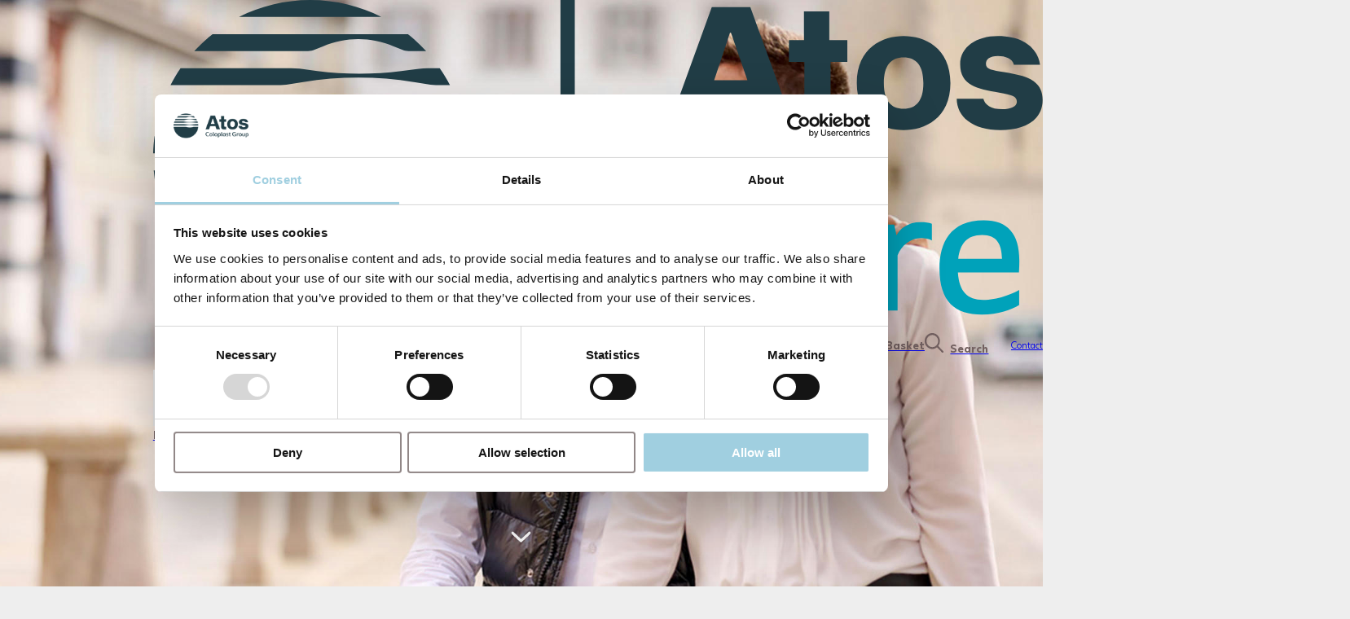

--- FILE ---
content_type: text/html; charset=utf-8
request_url: https://www.atos-care.co.uk/?attachment_id=1754
body_size: 63321
content:
<!DOCTYPE html>
<html lang="en-gb">
    <head>
        <meta charset="utf-8" />
        <meta name="viewport" content="width=device-width, initial-scale=1" />
        <meta name="theme-color" content="#000000" />
        <link rel="icon" type="image/png" sizes="32x32" href="/favicon-32x32.png">
        <link rel="icon" type="image/x-icon" href="/favicon.ico">
        <link rel="manifest" href="/assets/manifest.webmanifest">
        <!-- DON'T REMOVE COMMENTED LINES - THEY ARE IMPORTANT, REPLACED WITH CODE BY SSR! -->
        
        <script type="text/javascript">
        !function(C, ie, b, o, lang, u, gpc) {
            let a = C.scripts[0],
                d = C.createElement(ie);

            d.id = b;
            d.src = "https://consent.cookiebot.com/uc.js";
            d.dataset.cbid = o;
            if (u) d.dataset.georegions = "{'region':'US','cbid':'" + u + "'}";
            d.dataset.culture = lang;
            d.async = true;

            // If GPC (Global Privacy Control) header was detected server-side
            if (gpc) {
                // Set navigator.globalPrivacyControl before Cookiebot loads
                Object.defineProperty(navigator, 'globalPrivacyControl', {
                    get: function() { return true; },
                    configurable: true
                });
                // Also set on window for client-side detection
                window.__GPC_ENABLED__ = true;
                // Track if initial auto-hide has happened (so renew() still works)
                window.__GPC_INITIAL_HIDE_DONE__ = false;

                // Listen for dialog init and submit opt-out before it displays
                window.addEventListener('CookiebotOnDialogInit', function() {
                    if (typeof Cookiebot !== 'undefined' && !window.__GPC_INITIAL_HIDE_DONE__) {
                        // Only auto-hide on initial load, not when user explicitly calls renew()
                        window.__GPC_INITIAL_HIDE_DONE__ = true;
                        // Decline all optional cookies
                        Cookiebot.submitCustomConsent(false, false, false);
                        Cookiebot.hide();
                    }
                });
            }

            a.parentNode.insertBefore(d, a);
        }(document, "script", "Cookiebot", "c14f145f-15d5-43ec-8ee5-5c077d14c59b", "en", "", false);
        </script>
    
        <script data-sm="structured-data-00000002000" type="application/ld+json">{"@context":"https://schema.org","@type":"WebSite","name":"Atos Care","url":"https://www.atos-care.co.uk","potentialAction":{"@type":"SearchAction","target":{"@type":"EntryPoint","urlTemplate":"https://www.atos-care.co.uk/search?s={search_term_string}"},"query-input":"required name=search_term_string"}}</script><title data-sm="00000003605003070010020110000">Welcome to Atos Care - Atos Care</title><meta data-sm="000000036050030700100201100100" name="description" content="At Atos Care, Our mission is to help make life easier for people living with a neck stoma."/><meta data-sm="000000036050030700100201100110" name="og:description" content="At Atos Care, Our mission is to help make life easier for people living with a neck stoma."/><meta data-sm="000000036050030700100201100200" name="title" property="og:title" content="Welcome to Atos Care - Atos Care"/><link data-sm="000000036050030700100201100400" rel="canonical" href="https://www.atos-care.co.uk/"/><meta data-sm="000000036050030700100201100500" name="image" property="og:image" content="/images/image/1200xAUTO/sites/28/2024/04/ProvoxLife_Peter2020-38-1-scaled.jpg.webp"/><meta data-sm="000000036050030700100201100510" name="twitter:image" content="/images/image/1200xAUTO/sites/28/2024/04/ProvoxLife_Peter2020-38-1-scaled.jpg.webp"/><script data-sm="structured-data-000000036050030700100201200" type="application/ld+json">{"@context":"https://schema.org","@type":"Organization","name":"Atos Care","url":"https://www.atos-care.co.uk","logo":"https://www.atos-care.co.uk/assets/atos-logo.svg","sameAs":["https://www.linkedin.com/company/atos-medical/","https://www.facebook.com/atosmedicalglobal/","https://www.youtube.com/user/AtosMedical"]}</script><script data-sm="structured-data-0000000360500307001002013000" type="application/ld+json">{"@context":"https://schema.org","@type":"WebPage","name":"Start","url":"https://www.atos-care.co.uk/","description":"At Atos Care, Our mission is to help make life easier for people living with a neck stoma.","primaryImageOfPage":{"@type":"ImageObject","url":"/sites/28/2024/04/ProvoxLife_Peter2020-38-1-scaled.jpg"},"isPartOf":{"@type":"WebSite","name":"Atos Care","url":"https://www.atos-care.co.uk"},"publisher":{"@type":"Organization","name":"Atos Care","url":"https://www.atos-care.co.uk","logo":{"@type":"ImageObject","url":"https://www.atos-care.co.uk/assets/atos-logo.svg"}}}</script>
        
            <script type="text/plain" data-cookieconsent="statistics">
                (function(w,d,s,l,i){w[l]=w[l]||[];w[l].push({'gtm.start':
                new Date().getTime(),event:'gtm.js'});var f=d.getElementsByTagName(s)[0],
                j=d.createElement(s),dl=l!='dataLayer'?'&l='+l:'';j.async=true;j.src=
                'https://www.googletagmanager.com/gtm.js?id='+i+dl;f.parentNode.insertBefore(j,f);
                })(window,document,'script','dataLayer','GTM-5XTSM52');
            </script>
        
        <style type="text/css">
    @font-face {
        font-family: 'Atos Bold';
        font-style: normal;
        font-weight: 800;
        font-display: swap;
        src: url('/fonts/JuliSans-Bold.woff2') format('woff2');
    }

    @font-face {
        font-family: 'Atos Light';
        font-style: normal;
        font-weight: 200;
        font-display: swap;
        src: url('/fonts/JuliSans-Light.woff2') format('woff2');
    }

    @font-face {
        font-family: 'Atos Regular';
        font-style: normal;
        font-weight: 400;
        font-display: swap;
        src: url('/fonts/JuliSans-Regular.woff2') format('woff2');
    }
</style>
        <style id="_goober">html{height:100%;-webkit-font-smoothing:antialiased;}body{position:relative;min-height:100%;display:flex;}#root{display:flex;flex-direction:column;flex:1;}html, body{padding:0;margin:0;background:#EEEEEE;color:#262626;font-size:11px;font-family:'Atos Regular', -apple-system, BlinkMacSystemFont, "SF Pro", "Segoe UI", Roboto, Helvetica, Arial, sans-serif, "Apple Color Emoji", "Segoe UI Emoji", "Segoe UI Symbol";line-height:1.4;box-sizing:border-box;}@media print{html, body{background:#fff;}}*, *:before, *:after{box-sizing:inherit;}*:focus-visible{outline:2px solid #407EC9;outline-offset:3px;}h1{font-size:24px;}h2{font-size:21px;}h3{font-size:18px;}h4{font-size:16px;}h5, h6{font-size:14px;}@page{margin:0 !important;}.drag-over{position:relative;}.drag-over::before{content:'';position:absolute;top:-10px;left:0;right:0;height:4px;background-color:rgba(0, 0, 0, 0.4);border-radius:2px;z-index:1;}.go2384344919{display:flex;flex-direction:column;flex:1;}.go2384344919 img{max-width:100%;}.go1035521604{container-type:inline-size;height:12.64rem;position:sticky;z-index:3;top:0;}@media print{.go1035521604{display:none;}}.go2731290766{position:absolute;top:0;left:0;margin-inline:-4.42rem;right:0;height:inherit;z-index:-1;background:rgba(240, 239, 234, 0.5) !important;border-radius:0 0 2.21rem 2.21rem;backdrop-filter:blur(0.71rem);-webkit-backdrop-filter:blur(0.71rem);}@media only screen and (max-width: 1270px){.go2731290766{margin-inline:-4.71rem;}}@media only screen and (max-width: 600px){.go2731290766{background:#EEEEEE;margin-inline:-1.57rem;border-radius:0 0 1.57rem 1.57rem;}}.go2425358183{fill:#726060;cursor:inherit;width:100%;height:100%;min-width:100%rem;min-height:100%rem;transition:fill 0.2s, stroke 0.2s;opacity:1;}.go2425358183 .st0{enable-background:new;}.go2425358183 .st1{fill:#918787;}.go2425358183 .st2{fill:#F0414B;}.go3311784337{display:flex;justify-content:flex-end;align-items:center;}@media only screen and (max-width: 920px){.go3311784337{margin-right:-1.5rem;}}@media only screen and (max-width: 600px){.go3311784337{margin-right:-1.25rem;}}@media only screen and (max-width: 480px){.go3311784337{margin-right:-0.9rem;}}.go2025396266{display:flex;justify-content:center;align-items:center;padding-inline:1.5rem;padding-block:1rem;cursor:pointer;transition:ease-in-out 0.2s all;position:relative;}@media only screen and (max-width: 600px){.go2025396266{padding-inline:1.25rem;}}@media only screen and (max-width: 480px){.go2025396266{padding-inline:0.9rem;}}.go2025396266:hover svg{fill:#736C6C;}.go2025396266:hover h3,.go2025396266:hover  span{color:#736C6C;}.go2025396266 span{transition:ease-in-out 0.2s all;font-size:1.29rem;letter-spacing:0;line-height:1.93rem;font-family:"Atos Bold", -apple-system, BlinkMacSystemFont, "SF Pro", "Segoe UI", Roboto, Helvetica, Arial, sans-serif, "Apple Color Emoji", "Segoe UI Emoji", "Segoe UI Symbol";font-weight:800;align-self:center;border:none;color:#726060;padding-left:8px;}.go4050260411{display:flex;align-items:center;position:relative;}.go859068423{fill:#726060;cursor:inherit;width:2.14rem;height:2.14rem;min-width:2.14rem;min-height:2.14rem;transition:fill 0.2s, stroke 0.2s;opacity:1;}.go859068423 .st0{enable-background:new;}.go859068423 .st1{fill:#918787;}.go859068423 .st2{fill:#F0414B;}.go723446930{transition:ease-in-out 0.2s all;font-size:1.29rem;letter-spacing:0;line-height:1.93rem;font-family:"Atos Bold", -apple-system, BlinkMacSystemFont, "SF Pro", "Segoe UI", Roboto, Helvetica, Arial, sans-serif, "Apple Color Emoji", "Segoe UI Emoji", "Segoe UI Symbol";font-weight:800;align-self:center;border:none;color:#726060;text-transform:uppercase;}.go723446930:hover{color:#736C6C;}.go2772167927{fill:none;stroke:currentColor;cursor:inherit;width:1.2rem;height:0.65rem;min-width:1.2rem;min-height:0.65rem;transition:fill 0.2s, stroke 0.2s;opacity:1;}.go2772167927 .st0{enable-background:new;}.go2772167927 .st1{fill:#918787;}.go2772167927 .st2{fill:#F0414B;}.go3702849493{transition:ease-in-out 0.2s all;font-size:1.29rem;letter-spacing:0;line-height:1.93rem;font-family:"Atos Bold", -apple-system, BlinkMacSystemFont, "SF Pro", "Segoe UI", Roboto, Helvetica, Arial, sans-serif, "Apple Color Emoji", "Segoe UI Emoji", "Segoe UI Symbol";font-weight:800;align-self:center;border:none;text-transform:uppercase;color:#726060;}.go3702849493:hover{color:#736C6C;}.go2318106237{fill:#726060;cursor:inherit;width:1.7rem;height:2.25rem;min-width:1.7rem;min-height:2.25rem;transition:fill 0.2s, stroke 0.2s;opacity:1;}.go2318106237 .st0{enable-background:new;}.go2318106237 .st1{fill:#918787;}.go2318106237 .st2{fill:#F0414B;}.go3262618546{overflow:hidden;height:0;}@media print{.go3262618546{height:auto;}}.go1011250075{flex:1;z-index:1;}@media screen{.go1011250075{padding-bottom:8rem;}}.go3467267552{container-type:inline-size;overflow:clip;margin-top:-12.64rem;}@media only screen and (max-width: 600px){}@media print{.go3467267552{display:none;}}.go1671317709{position:relative;}.go3437682911{position:relative;display:flex;flex-direction:column;height:100%;min-height:100vh;background-image:url(/images/image/1920x960/wp-content/uploads/sites/2/2023/01/atos-medical-giorgio-provox-26.jpg.webp?focus=0.55,0.46&sign=a5af581abf541ce763f79c1e1d618b65828bf831918d4dadfad8602c52808a3d);background-repeat:no-repeat;background-size:cover;background-position:55.00000000000001% 46%;}.go3437682911 h2{max-width:57.1rem;}.go3437682911 p{margin:1.43rem 0;max-width:50rem;padding-bottom:0 !important;}@media only screen and (max-width: 480px){.go3437682911{background:none;height:100vh;min-height:65vh;}}@media only screen and (max-height: 700px){.go3437682911 h2{max-width:70rem;}}@media only screen and (max-width: 480px){.go2568479369{display:none;}}.go2778930942{display:flex;flex-direction:column;height:100%;z-index:1;}@media only screen and (max-width: 480px){.go2778930942{justify-content:flex-start;}}.go1301598946{margin-top:32vh;margin-bottom:0vh;display:block;padding-inline:1.5rem;}@media only screen and (max-width: 480px){.go1301598946{margin-top:calc(82px + 27%);margin-bottom:10%;}}@media only screen and (max-width: 480px){.go213025187{text-align:center;margin-bottom:3rem;}}.go2025182860{margin-top:0;margin-bottom:0;word-break:break-word;hyphens:auto;font-size:clamp(1.35rem, 1.35rem + 1.35vw, 1.6rem);line-height:clamp(3.1rem, 3.1rem + 3.1vw, 3.1rem);letter-spacing:-0.05rem;font-family:"Atos Bold", -apple-system, BlinkMacSystemFont, "SF Pro", "Segoe UI", Roboto, Helvetica, Arial, sans-serif, "Apple Color Emoji", "Segoe UI Emoji", "Segoe UI Symbol";font-weight:800;text-transform:uppercase;color:#918787;}.go2025182860:last-child{margin-bottom:0;}@media only screen and (max-width: 1270px){.go2025182860{letter-spacing:-0.014rem;}}@media only screen and (max-width: 480px){.go2025182860{letter-spacing:-0.0114rem;font-size:1.35rem;line-height:3.1rem;}}.go2634907681{transform:translateX(-5px);}.go2932643871{margin-top:0;margin-bottom:0;word-break:break-word;hyphens:auto;font-size:clamp(3.9rem, 3.9rem + 3.9vw, 6.4rem);line-height:clamp(5.2rem, 5.2rem + 5.2vw, 7.1rem);letter-spacing:-0.15rem;font-family:"Atos Light", -apple-system, BlinkMacSystemFont, "SF Pro", "Segoe UI", Roboto, Helvetica, Arial, sans-serif, "Apple Color Emoji", "Segoe UI Emoji", "Segoe UI Symbol";font-weight:normal;color:#726060;}.go2932643871:last-child{margin-bottom:0;}@media only screen and (max-width: 1270px){.go2932643871{letter-spacing:-0.11rem;}}@media only screen and (max-width: 480px){.go2932643871{letter-spacing:-0.15rem;font-size:3.9rem;line-height:5.2rem;}}.go8030998{margin-block:2.4rem;}.go3116462327{font-weight:400;font-family:"Atos Regular", -apple-system, BlinkMacSystemFont, "SF Pro", "Segoe UI", Roboto, Helvetica, Arial, sans-serif, "Apple Color Emoji", "Segoe UI Emoji", "Segoe UI Symbol";margin-bottom:1.2em;margin-top:0;font-size:1.8rem;letter-spacing:0;color:#726060;line-height:3.2rem;padding-left:2rem;border-left:2px solid #A0CFE0;}.go3116462327:last-child{margin-bottom:0;}@media only screen and (max-width: 600px){.go3116462327{padding-left:1.5rem;}}@media only screen and (max-width: 480px){.go3116462327{padding-left:1rem;}}.go3116462327 > a{color:#555151;text-decoration:underline;}.go3116462327 strong{font-family:"Atos Bold", -apple-system, BlinkMacSystemFont, "SF Pro", "Segoe UI", Roboto, Helvetica, Arial, sans-serif, "Apple Color Emoji", "Segoe UI Emoji", "Segoe UI Symbol";font-weight:800;}.go2990628968{padding:2.14rem 0;}.go1785955195{display:none;}@media only screen and (max-width: 480px){.go1785955195{display:flex;flex-grow:1;justify-content:center;margin-inline:-1.14rem;background-image:url(/images/image/1920x960/wp-content/uploads/sites/2/2023/01/atos-medical-giorgio-provox-26.jpg.webp?focus=0.55,0.46&sign=a5af581abf541ce763f79c1e1d618b65828bf831918d4dadfad8602c52808a3d);background-position:55.00000000000001% 46%;background-repeat:no-repeat;background-size:cover;}}.go1785955195 #learnMoreMobile{display:flex;flex-direction:column;align-items:center;align-self:flex-end;margin-bottom:1rem;}.go2108730107{margin-top:0.7rem;}.go3530212438{fill:white;cursor:inherit;width:2.14rem;height:2.14rem;min-width:2.14rem;min-height:2.14rem;transition:fill 0.2s, stroke 0.2s;opacity:1;transform:rotate(180);}.go3530212438 .st0{enable-background:new;}.go3530212438 .st1{fill:#918787;}.go3530212438 .st2{fill:#F0414B;}.go1141582185{margin:0 auto;margin-top:auto;margin-bottom:3rem;}@media only screen and (max-width: 480px){.go1141582185{display:none;}}.go1141582185 svg{cursor:pointer;width:2.14rem;height:2.14rem;fill:#FFFFFF;}.go1141582185 > button{border:none;background:transparent;}.go3237134134{width:56px;height:56px;display:flex;justify-content:center;align-items:center;}.go1449935689{fill:#726060;cursor:inherit;width:2.14rem;height:2.14rem;min-width:2.14rem;min-height:2.14rem;transition:fill 0.2s, stroke 0.2s;opacity:1;transform:rotate(180);}.go1449935689 .st0{enable-background:new;}.go1449935689 .st1{fill:#918787;}.go1449935689 .st2{fill:#F0414B;}.go1947653265{margin-top:0 !important;margin-bottom:0.67em;word-break:break-word;hyphens:auto;font-size:clamp(2.8rem, 2.8rem + 2.8vw, 3.3rem);line-height:clamp(3rem, 3rem + 3vw, 3.8rem);letter-spacing:-0.08rem;font-family:"Atos Light", -apple-system, BlinkMacSystemFont, "SF Pro", "Segoe UI", Roboto, Helvetica, Arial, sans-serif, "Apple Color Emoji", "Segoe UI Emoji", "Segoe UI Symbol";font-weight:normal;color:#726060;}.go1947653265:last-child{margin-bottom:0;}@media only screen and (max-width: 1270px){.go1947653265{letter-spacing:-0.06rem;}}@media only screen and (max-width: 480px){.go1947653265{letter-spacing:-0.05rem;font-size:2.8rem;line-height:4.5rem;}}.go1305153662{position:relative;height:1px;width:100%;background-color:transparent;margin-top:1.5rem;margin-bottom:1.5rem;}.go3545941505{position:absolute;left:-3.27rem;top:1.7rem;height:3.5rem;z-index:2;display:flex;pointer-events:none;}.go1856331809{width:3rem;}.go1856331809 svg{height:5.25rem;}.go2798991233{font-size:1.5rem;font-family:"Atos Bold", -apple-system, BlinkMacSystemFont, "SF Pro", "Segoe UI", Roboto, Helvetica, Arial, sans-serif, "Apple Color Emoji", "Segoe UI Emoji", "Segoe UI Symbol";font-weight:800;color:#FFFFFF;background:#736C6C;border:1px solid white;white-space:nowrap;display:flex;justify-content:center;align-content:center;flex-direction:column;transform:translateX(1px);padding-left:0.8rem;padding-right:2.5rem;border-radius:0 3rem 3rem 0;border-left:none;}.go720522869{font-weight:400;font-family:"Atos Regular", -apple-system, BlinkMacSystemFont, "SF Pro", "Segoe UI", Roboto, Helvetica, Arial, sans-serif, "Apple Color Emoji", "Segoe UI Emoji", "Segoe UI Symbol";margin-bottom:1.2em;margin-top:0;font-size:1.6rem;letter-spacing:0;color:#403131;line-height:2.6rem;padding-left:0rem;border-left:none;}.go720522869:last-child{margin-bottom:0;}@media only screen and (max-width: 600px){.go720522869{padding-left:0rem;}}@media only screen and (max-width: 480px){.go720522869{padding-left:0rem;}}.go720522869 > a{color:#555151;text-decoration:underline;}.go720522869 strong{font-family:"Atos Bold", -apple-system, BlinkMacSystemFont, "SF Pro", "Segoe UI", Roboto, Helvetica, Arial, sans-serif, "Apple Color Emoji", "Segoe UI Emoji", "Segoe UI Symbol";font-weight:800;}.go736772974{height:auto;}.go3588591175{height:fit-content;width:100%;}.go3588591175:not(:last-child){margin-bottom:3rem;}@media only screen and (max-width: 480px){.go3588591175:not(:last-child){margin-bottom:2rem;}}.go3588591175:not(:first-child){margin-top:1rem;}.go204430762{position:relative;overflow:hidden;display:flex;justify-content:center;}.go1816196275{font-weight:400;font-family:"Atos Regular", -apple-system, BlinkMacSystemFont, "SF Pro", "Segoe UI", Roboto, Helvetica, Arial, sans-serif, "Apple Color Emoji", "Segoe UI Emoji", "Segoe UI Symbol";margin-bottom:1.2em;margin-top:0;font-size:1.6rem;letter-spacing:0;color:#403131;line-height:2.6rem;padding-left:2rem;border-left:2px solid #A0CFE0;}.go1816196275:last-child{margin-bottom:0;}@media only screen and (max-width: 600px){.go1816196275{padding-left:1.5rem;}}@media only screen and (max-width: 480px){.go1816196275{padding-left:1rem;}}.go1816196275 > a{color:#555151;text-decoration:underline;}.go1816196275 strong{font-family:"Atos Bold", -apple-system, BlinkMacSystemFont, "SF Pro", "Segoe UI", Roboto, Helvetica, Arial, sans-serif, "Apple Color Emoji", "Segoe UI Emoji", "Segoe UI Symbol";font-weight:800;}.go3528205301{height:fit-content;width:100%;}.go2410728476{margin-top:0 !important;margin-bottom:0.67em;word-break:break-word;hyphens:auto;font-size:clamp(2.8rem, 2.8rem + 2.8vw, 3.3rem);line-height:clamp(3rem, 3rem + 3vw, 3.8rem);letter-spacing:-0.08rem;font-family:"Atos Light", -apple-system, BlinkMacSystemFont, "SF Pro", "Segoe UI", Roboto, Helvetica, Arial, sans-serif, "Apple Color Emoji", "Segoe UI Emoji", "Segoe UI Symbol";font-weight:normal;color:#726060;text-align:center;}.go2410728476:last-child{margin-bottom:0;}@media only screen and (max-width: 1270px){.go2410728476{letter-spacing:-0.06rem;}}@media only screen and (max-width: 480px){.go2410728476{letter-spacing:-0.05rem;font-size:2.8rem;line-height:4.5rem;}}.go3086048495{font-weight:400;font-family:"Atos Regular", -apple-system, BlinkMacSystemFont, "SF Pro", "Segoe UI", Roboto, Helvetica, Arial, sans-serif, "Apple Color Emoji", "Segoe UI Emoji", "Segoe UI Symbol";margin-bottom:1.2em;margin-top:0;font-size:1.8rem;letter-spacing:0;color:#403131;line-height:3.2rem;padding-left:0rem;border-left:none;text-align:center;}.go3086048495:last-child{margin-bottom:0;}@media only screen and (max-width: 600px){.go3086048495{padding-left:0rem;}}@media only screen and (max-width: 480px){.go3086048495{padding-left:0rem;}}.go3086048495 > a{color:#555151;text-decoration:underline;}.go3086048495 strong{font-family:"Atos Bold", -apple-system, BlinkMacSystemFont, "SF Pro", "Segoe UI", Roboto, Helvetica, Arial, sans-serif, "Apple Color Emoji", "Segoe UI Emoji", "Segoe UI Symbol";font-weight:800;}.go3865535026{margin-top:0 !important;margin-bottom:0.67em;word-break:break-word;hyphens:auto;font-size:2.5rem;line-height:3.5rem;letter-spacing:-0.06rem;font-family:"Atos Light", -apple-system, BlinkMacSystemFont, "SF Pro", "Segoe UI", Roboto, Helvetica, Arial, sans-serif, "Apple Color Emoji", "Segoe UI Emoji", "Segoe UI Symbol";font-weight:normal;color:#726060;}.go3865535026:last-child{margin-bottom:0;}@media only screen and (max-width: 1270px){.go3865535026{letter-spacing:-0.05rem;}}@media only screen and (max-width: 480px){.go3865535026{letter-spacing:-0.005rem;font-size:2.3rem;}}.go2033978472{margin-top:0;margin-bottom:0;word-break:break-word;hyphens:auto;font-size:clamp(1.3rem, 1.3rem + 1.3vw, 1.3rem);line-height:clamp(3rem, 3rem + 3vw, 3.8rem);letter-spacing:0;font-family:"Atos Bold", -apple-system, BlinkMacSystemFont, "SF Pro", "Segoe UI", Roboto, Helvetica, Arial, sans-serif, "Apple Color Emoji", "Segoe UI Emoji", "Segoe UI Symbol";font-weight:800;text-transform:uppercase;color:#726060;}.go2033978472:last-child{margin-bottom:0;}@media only screen and (max-width: 1270px){.go2033978472{letter-spacing:-0.08px;}}@media only screen and (max-width: 480px){.go2033978472{letter-spacing:-0.0114rem;font-size:1.3rem;line-height:3rem;}}.go2706407297{list-style-position:outside;list-style-type:initial;margin:0;font-weight:400;font-family:"Atos Regular", -apple-system, BlinkMacSystemFont, "SF Pro", "Segoe UI", Roboto, Helvetica, Arial, sans-serif, "Apple Color Emoji", "Segoe UI Emoji", "Segoe UI Symbol";margin-bottom:1.2em;margin-top:0;font-size:1.6rem;letter-spacing:0;color:#403131;line-height:2.6rem;padding-left:3.3rem;border-left:2px solid #A0CFE0;}.go2706407297:last-child{margin-bottom:0;}@media only screen and (max-width: 600px){.go2706407297{padding-left:2.8rem;}}@media only screen and (max-width: 480px){.go2706407297{padding-left:2.3rem;}}.go2706407297 a{color:#555151;transition:0.2s color;}.go2706407297 a:hover{color:#736C6C;}.go4096255094{color:#403131;}.go1635888726:not(:last-child){margin-bottom:3rem;}@media only screen and (max-width: 600px){.go1635888726:not(:last-child){margin-bottom:1.5rem;}}.go1635888726:not(:first-child){margin-top:1rem;}@media only screen and (max-width: 600px){.go1635888726:not(:first-child){margin-top:0.5rem;}}.go2676095518 .keen-slider{display:flex;overflow:hidden;}.go2676095518 .keen-slider:not([data-keen-slider-disabled]){width:auto;height:auto;}.go2676095518 .keen-slider:not([data-keen-slider-disabled]).go2676095518  .keen-slider__slide{position:relative;overflow:hidden;width:100%;height:100%;}.go2676095518 .keen-slider:not([data-keen-slider-disabled]).go2676095518 [data-keen-slider-reverse]{flex-direction:row-reverse;}.go2676095518 .keen-slider:not([data-keen-slider-disabled]).go2676095518 [data-keen-slider-v]{flex-wrap:wrap;}.go2676095518 .keen-slider:not([data-keen-slider-disabled]).go2676095518 [data-keen-slider-moves] *{pointer-events:none;}.go2676095518 .slider > div{cursor:pointer;}.go2676095518 .thumbnail.keen-slider{margin-top:0.71rem;height:8.57rem !important;}.go2676095518 .thumbnail > div{cursor:pointer;background-size:cover;}.go2872905950{display:flex;overflow:clip;position:relative;-webkit-user-select:none;-moz-user-select:none;-ms-user-select:none;user-select:none;-webkit-touch-callout:none;-khtml-user-select:none;touch-action:pan-y;-webkit-tap-highlight-color:transparent;}.go2872905950:before{content:'';position:absolute;top:0;bottom:0;left:0;width:100%;background:#EEEEEE;z-index:3;}@media only screen and (max-width: 480px){.go2872905950:before{bottom:1rem;}}.go2872905950:after{content:'Loading...';position:absolute;top:0;bottom:0;left:0;right:1px;display:flex;justify-content:center;align-items:center;background:#FFFFFF;border-radius:1.43rem;border:1px solid #BEB9B9;pointer-events:none;z-index:4;opacity:0.5;font-size:1.3rem;line-height:3rem;letter-spacing:0;font-family:"Atos Bold", -apple-system, BlinkMacSystemFont, "SF Pro", "Segoe UI", Roboto, Helvetica, Arial, sans-serif, "Apple Color Emoji", "Segoe UI Emoji", "Segoe UI Symbol";font-weight:800;text-transform:uppercase;margin-top:0;margin-bottom:0;}@media only screen and (max-width: 1270px){.go2872905950:after{letter-spacing:-0.08px;}}@media only screen and (max-width: 480px){.go2872905950:after{letter-spacing:-0.0114rem;font-size:1.3rem;line-height:3rem;bottom:1rem;}}.go1402885724{width:100%;min-width:10.71rem;margin:0 auto;height:150px;min-height:14rem;overflow:hidden;margin-bottom:2rem;display:flex;justify-content:center;align-items:center;}.go1690116852{top:2rem;right:0;position:absolute;border-radius:1.43rem 0 0 1.43rem;background-color:#726060;height:5rem;width:5rem;box-sizing:border-box;padding:0.71rem;z-index:1;display:flex;align-items:center;}@container (max-width: 480px){.go1690116852{top:2rem;height:3.93rem;width:4.29rem;padding:0 0.71rem;border-radius:0.71rem 0 0 0.71rem;}}.go3634850184{fill:white;cursor:inherit;width:3.57rem;height:3.57rem;min-width:3.57rem;min-height:3.57rem;transition:fill 0.2s, stroke 0.2s;opacity:1;}.go3634850184 .st0{enable-background:new;}.go3634850184 .st1{fill:#918787;}.go3634850184 .st2{fill:#F0414B;}.go3332426336{margin-top:0 !important;margin-bottom:0.67em;word-break:break-word;hyphens:auto;font-size:clamp(1.65rem, 1.65rem + 1.65vw, 1.65rem);line-height:clamp(2.1rem, 2.1rem + 2.1vw, 2.1rem);letter-spacing:0;font-family:"Atos Bold", -apple-system, BlinkMacSystemFont, "SF Pro", "Segoe UI", Roboto, Helvetica, Arial, sans-serif, "Apple Color Emoji", "Segoe UI Emoji", "Segoe UI Symbol";font-weight:800;color:#726060;}.go3332426336:last-child{margin-bottom:0;}@media only screen and (max-width: 480px){.go3332426336{font-size:1.65rem;line-height:2.1rem;}}.go1637757863{font-weight:400;font-family:"Atos Regular", -apple-system, BlinkMacSystemFont, "SF Pro", "Segoe UI", Roboto, Helvetica, Arial, sans-serif, "Apple Color Emoji", "Segoe UI Emoji", "Segoe UI Symbol";margin-bottom:1.2em;margin-top:0;font-size:1.6rem;letter-spacing:0;color:#403131;line-height:2.6rem;padding-left:0rem;border-left:none;display:-webkit-box;overflow:hidden;-webkit-line-clamp:6;-webkit-box-orient:vertical;}.go1637757863:last-child{margin-bottom:0;}@media only screen and (max-width: 600px){.go1637757863{padding-left:0rem;}}@media only screen and (max-width: 480px){.go1637757863{padding-left:0rem;}}.go1637757863 > a{color:#555151;text-decoration:underline;}.go1637757863 strong{font-family:"Atos Bold", -apple-system, BlinkMacSystemFont, "SF Pro", "Segoe UI", Roboto, Helvetica, Arial, sans-serif, "Apple Color Emoji", "Segoe UI Emoji", "Segoe UI Symbol";font-weight:800;}.go946235426{display:flex;justify-content:space-between;margin-top:auto;padding-top:1rem;}.go1574479941{padding:2rem;position:relative;display:flex;flex-direction:column;justify-content:space-between;height:auto;min-height:38.6rem;border:1px solid #BEB9B9;border-radius:1.43rem;background-color:#FFFFFF;color:unset;text-decoration:unset;padding-bottom:2rem;transition:transform 0.2s, box-shadow 0.2s;}.go1574479941:hover{box-shadow:0.2rem 0.2rem 0.86rem 0px rgba(0,0,0,0.09);transform:scale(0.97);}@media only screen and (max-width: 480px){.go1574479941{margin-bottom:1rem;}.go1574479941:hover{box-shadow:unset;transform:unset;}}.go1586375988{top:2rem;right:0;position:absolute;border-radius:1.43rem 0 0 1.43rem;background-color:#F0414B;height:5rem;width:5rem;box-sizing:border-box;padding:0.71rem;z-index:1;display:flex;align-items:center;}@container (max-width: 480px){.go1586375988{top:2rem;height:3.93rem;width:4.29rem;padding:0 0.71rem;border-radius:0.71rem 0 0 0.71rem;}}.go2278277236{top:2rem;right:0;position:absolute;border-radius:1.43rem 0 0 1.43rem;background-color:#1B365D;height:5rem;width:5rem;box-sizing:border-box;padding:0.71rem;z-index:1;display:flex;align-items:center;}@container (max-width: 480px){.go2278277236{top:2rem;height:3.93rem;width:4.29rem;padding:0 0.71rem;border-radius:0.71rem 0 0 0.71rem;}}.go1689231819{top:2rem;right:0;position:absolute;border-radius:1.43rem 0 0 1.43rem;background-color:#407EC9;height:5rem;width:5rem;box-sizing:border-box;padding:0.71rem;z-index:1;display:flex;align-items:center;}@container (max-width: 480px){.go1689231819{top:2rem;height:3.93rem;width:4.29rem;padding:0 0.71rem;border-radius:0.71rem 0 0 0.71rem;}}.go1887515152{top:2rem;right:0;position:absolute;border-radius:1.43rem 0 0 1.43rem;background-color:#BEB9B9;height:5rem;width:5rem;box-sizing:border-box;padding:0.71rem;z-index:1;display:flex;align-items:center;}@container (max-width: 480px){.go1887515152{top:2rem;height:3.93rem;width:4.29rem;padding:0 0.71rem;border-radius:0.71rem 0 0 0.71rem;}}.go163932030{top:2rem;right:0;position:absolute;border-radius:1.43rem 0 0 1.43rem;background-color:#074F59;height:5rem;width:5rem;box-sizing:border-box;padding:0.71rem;z-index:1;display:flex;align-items:center;}@container (max-width: 480px){.go163932030{top:2rem;height:3.93rem;width:4.29rem;padding:0 0.71rem;border-radius:0.71rem 0 0 0.71rem;}}.go1016690195{height:3.9rem;}.go450476766{height:auto;}.go1132561045{position:absolute;right:-3.08rem;top:1.7rem;height:2.8rem;z-index:2;display:flex;pointer-events:none;}.go3110517960{font-size:1.5rem;font-family:"Atos Bold", -apple-system, BlinkMacSystemFont, "SF Pro", "Segoe UI", Roboto, Helvetica, Arial, sans-serif, "Apple Color Emoji", "Segoe UI Emoji", "Segoe UI Symbol";font-weight:800;color:#FFFFFF;background:#726060;border:1px solid white;white-space:nowrap;display:flex;justify-content:center;align-content:center;flex-direction:column;transform:translateX(1px);padding-left:0.8rem;padding-right:0.4rem;border-radius:1rem 0 0 1rem;border-right:none;}.go2045011067{width:3rem;}.go2045011067 svg{height:4.2rem;}.go934615600{position:relative;height:19.3rem;}.go228388531{border-radius:1.37rem 1.37rem 0 0;width:100%;object-fit:cover;object-position:center;height:100%;position:absolute;top:0;left:0;z-index:1;animation-delay:0.05s;animation:none;}@keyframes fadeOut{0%{opacity:1;}100%{opacity:0;}}.go1118532942{border-radius:1.37rem 1.37rem 0 0;width:100%;object-fit:cover;object-position:center;height:100%;position:absolute;top:0;left:0;z-index:0;animation-delay:0.05s;animation:none;}@keyframes fadeOut{0%{opacity:1;}100%{opacity:0;}}.go1853333250{display:flex;flex-direction:column;justify-content:space-between;flex-grow:1;}.go2589877427{padding:1.5rem 2rem 1.5rem 2rem;height:100%;display:flex;flex-direction:column;}.go2729658597{display:flex;justify-content:space-between;min-height:7rem;}.go4088715394{margin-bottom:1.5rem;margin-right:1rem;display:-webkit-box;-webkit-box-orient:vertical;-webkit-line-clamp:3;overflow:hidden;text-overflow:ellipsis;}.go627012092{position:relative;top:3px;}.go294168172{fill:#555151;cursor:inherit;width:2.14rem;height:2.14rem;min-width:2.14rem;min-height:2.14rem;transition:fill 0.2s, stroke 0.2s;opacity:1;}.go294168172 .st0{enable-background:new;}.go294168172 .st1{fill:#918787;}.go294168172 .st2{fill:#F0414B;}.go3874576356{background-color:white;opacity:0;position:absolute;top:0;left:0;right:0;bottom:0;border-radius:1.43rem;transition:ease-in-out 0.2s all;z-index:1;}.go3874576356:hover{opacity:1;}.go881201804{position:absolute;top:11%;left:0;right:0;bottom:0;padding:2rem;}.go1732327201{bottom:1.64rem;display:flex;flex-direction:row;justify-content:space-between;align-items:center;position:absolute;width:100%;padding:0 2rem;box-sizing:border-box;}.go3350430289{display:flex;flex-direction:row;align-items:center;justify-content:end;}.go2286895562{color:#555151;font-size:1.8rem;font-family:"Atos Bold", -apple-system, BlinkMacSystemFont, "SF Pro", "Segoe UI", Roboto, Helvetica, Arial, sans-serif, "Apple Color Emoji", "Segoe UI Emoji", "Segoe UI Symbol";font-weight:800;margin-right:1rem;}.go3757361510{display:flex;flex-direction:column;border-radius:1.43rem;height:100%;min-height:27.6rem;border:1px solid #BEB9B9;width:100%;background-color:white;list-style:none;position:relative;text-decoration:none;transition:transform 0.2s, box-shadow 0.2s;}.go3757361510:hover{box-shadow:0.2rem 0.2rem 0.86rem 0px rgba(0, 0, 0, 0.09);transform:scale(0.97);}.go3128824190{font-weight:400;font-family:"Atos Regular", -apple-system, BlinkMacSystemFont, "SF Pro", "Segoe UI", Roboto, Helvetica, Arial, sans-serif, "Apple Color Emoji", "Segoe UI Emoji", "Segoe UI Symbol";margin-bottom:1.2em;margin-top:0;font-size:1.6rem;letter-spacing:0;color:#726060;line-height:2.6rem;padding-left:0rem;border-left:none;display:-webkit-box;overflow:hidden;-webkit-line-clamp:4;-webkit-box-orient:vertical;}.go3128824190:last-child{margin-bottom:0;}@media only screen and (max-width: 600px){.go3128824190{padding-left:0rem;}}@media only screen and (max-width: 480px){.go3128824190{padding-left:0rem;}}.go3128824190 > a{color:#555151;text-decoration:underline;}.go3128824190 strong{font-family:"Atos Bold", -apple-system, BlinkMacSystemFont, "SF Pro", "Segoe UI", Roboto, Helvetica, Arial, sans-serif, "Apple Color Emoji", "Segoe UI Emoji", "Segoe UI Symbol";font-weight:800;}.go3824096921{margin-top:0 !important;margin-bottom:0.67em;word-break:break-word;hyphens:auto;font-size:2.5rem;line-height:3.5rem;letter-spacing:-0.06rem;font-family:"Atos Light", -apple-system, BlinkMacSystemFont, "SF Pro", "Segoe UI", Roboto, Helvetica, Arial, sans-serif, "Apple Color Emoji", "Segoe UI Emoji", "Segoe UI Symbol";font-weight:normal;color:#726060;text-align:center;}.go3824096921:last-child{margin-bottom:0;}@media only screen and (max-width: 1270px){.go3824096921{letter-spacing:-0.05rem;}}@media only screen and (max-width: 480px){.go3824096921{letter-spacing:-0.005rem;font-size:2.3rem;}}.go2119567872{font-weight:400;font-family:"Atos Regular", -apple-system, BlinkMacSystemFont, "SF Pro", "Segoe UI", Roboto, Helvetica, Arial, sans-serif, "Apple Color Emoji", "Segoe UI Emoji", "Segoe UI Symbol";margin-bottom:1.2em;margin-top:0;font-size:1.8rem;letter-spacing:0;color:#403131;line-height:2.8rem;padding-left:0rem;border-left:none;text-align:center;}.go2119567872:last-child{margin-bottom:0;}@media only screen and (max-width: 600px){.go2119567872{padding-left:0rem;}}@media only screen and (max-width: 480px){.go2119567872{padding-left:0rem;}}.go2119567872 > a{color:#555151;text-decoration:underline;}.go2119567872 strong{font-family:"Atos Bold", -apple-system, BlinkMacSystemFont, "SF Pro", "Segoe UI", Roboto, Helvetica, Arial, sans-serif, "Apple Color Emoji", "Segoe UI Emoji", "Segoe UI Symbol";font-weight:800;}.go4136223572{position:relative;z-index:1;padding-top:3rem;}@media only screen and (max-width: 480px){.go4136223572{padding-top:2rem;}}@media print{.go4136223572{display:none;}}.go3598426175{display:flex;flex-direction:row;align-items:center;column-gap:3rem;row-gap:1rem;flex-wrap:wrap;justify-content:center;}.go214450174{display:flex;justify-content:center;align-items:center;gap:0.7rem;cursor:pointer;}.go214450174 p{transition:color 0.2s ease-in-out;}.go214450174:hover svg{fill:#736C6C;stroke:#736C6C;}.go214450174:hover p{color:#736C6C;}.go3001159728{font-weight:400;font-family:"Atos Regular", -apple-system, BlinkMacSystemFont, "SF Pro", "Segoe UI", Roboto, Helvetica, Arial, sans-serif, "Apple Color Emoji", "Segoe UI Emoji", "Segoe UI Symbol";margin-bottom:1.2em;margin-top:0;font-size:1.3rem;letter-spacing:0;color:#726060;line-height:2.1rem;padding-left:0rem;border-left:none;margin-block:0 !important;padding-bottom:0 !important;padding-top:0 !important;}.go3001159728:last-child{margin-bottom:0;}@media only screen and (max-width: 600px){.go3001159728{padding-left:0rem;}}@media only screen and (max-width: 480px){.go3001159728{padding-left:0rem;}}.go3001159728 > a{color:#555151;text-decoration:underline;}.go3001159728 strong{font-family:"Atos Bold", -apple-system, BlinkMacSystemFont, "SF Pro", "Segoe UI", Roboto, Helvetica, Arial, sans-serif, "Apple Color Emoji", "Segoe UI Emoji", "Segoe UI Symbol";font-weight:800;}.go4202215618{fill:#918787;cursor:inherit;width:2.14;height:2.14;min-width:2.14rem;min-height:2.14rem;transition:fill 0.2s, stroke 0.2s;opacity:1;}.go4202215618 .st0{enable-background:new;}.go4202215618 .st1{fill:#918787;}.go4202215618 .st2{fill:#F0414B;}.go4015245684{fill:#726060;stroke:#918787;cursor:inherit;width:2.2rem;height:2.2rem;min-width:2.2rem;min-height:2.2rem;transition:fill 0.2s, stroke 0.2s;opacity:1;}.go4015245684 .st0{enable-background:new;}.go4015245684 .st1{fill:#918787;}.go4015245684 .st2{fill:#F0414B;}.go4112993122{container-type:inline-size;min-height:32.14rem;background-color:#726060;color:#FFFFFF;display:flex;flex-direction:column;justify-content:space-between;}@media only screen and (max-width: 600px){.go4112993122{height:auto;}}@media print{.go4112993122{display:none;}}.go954853936{width:auto;padding-bottom:2rem;}@media only screen and (max-width: 600px){.go954853936{display:flex;align-items:center;flex-direction:column;}}.go3223368700{fill:#FFFFFF;cursor:inherit;width:11.25rem;height:3.74rem;min-width:11.25rem;min-height:3.74rem;transition:fill 0.2s, stroke 0.2s;opacity:1;}.go3223368700 .st0{enable-background:new;}.go3223368700 .st1{fill:#918787;}.go3223368700 .st2{fill:#F0414B;}.go3497179381{padding-bottom:1rem;line-height:0;}@media only screen and (max-width: 600px){.go3497179381{display:flex;align-items:center;flex-direction:column;text-align:center;}.go3497179381 > *{max-width:300px;}}.go157923659{margin-bottom:0.5rem;}.go4274259466{font-weight:400;font-family:"Atos Regular", -apple-system, BlinkMacSystemFont, "SF Pro", "Segoe UI", Roboto, Helvetica, Arial, sans-serif, "Apple Color Emoji", "Segoe UI Emoji", "Segoe UI Symbol";margin-bottom:1.2em;margin-top:0;font-size:1.2rem;letter-spacing:0;color:#FFFFFF;line-height:130%;padding-left:0rem;border-left:none;margin-block:0 !important;padding-bottom:0 !important;padding-top:0 !important;}.go4274259466:last-child{margin-bottom:0;}@media only screen and (max-width: 600px){.go4274259466{padding-left:0rem;}}@media only screen and (max-width: 480px){.go4274259466{padding-left:0rem;}}.go4274259466 > a{color:#555151;text-decoration:underline;}.go4274259466 strong{font-family:"Atos Bold", -apple-system, BlinkMacSystemFont, "SF Pro", "Segoe UI", Roboto, Helvetica, Arial, sans-serif, "Apple Color Emoji", "Segoe UI Emoji", "Segoe UI Symbol";font-weight:800;}.go1252695625{padding-bottom:1rem;line-height:0;}@media only screen and (max-width: 600px){.go1252695625{display:flex;align-items:center;flex-direction:column-reverse;text-align:center;}.go1252695625 > *{max-width:300px;}.go1252695625 div + div{margin-top:1rem;}}.go2192477134{margin-bottom:3.5rem;}@media only screen and (max-width: 600px){.go2192477134{margin-bottom:0;}}.go2008843251{font-weight:800;font-family:"Atos Bold", -apple-system, BlinkMacSystemFont, "SF Pro", "Segoe UI", Roboto, Helvetica, Arial, sans-serif, "Apple Color Emoji", "Segoe UI Emoji", "Segoe UI Symbol";margin-bottom:0.9em;margin-top:0;font-size:1.3rem;letter-spacing:0;color:#FFFFFF;line-height:2.1rem;padding-left:0rem;border-left:none;}.go2008843251:last-child{margin-bottom:0;}@media only screen and (max-width: 600px){.go2008843251{padding-left:0rem;}}@media only screen and (max-width: 480px){.go2008843251{padding-left:0rem;}}.go2008843251 > a{color:#555151;text-decoration:underline;}.go2008843251 strong{font-family:"Atos Bold", -apple-system, BlinkMacSystemFont, "SF Pro", "Segoe UI", Roboto, Helvetica, Arial, sans-serif, "Apple Color Emoji", "Segoe UI Emoji", "Segoe UI Symbol";font-weight:800;}.go1314442772{font-weight:400;font-family:"Atos Regular", -apple-system, BlinkMacSystemFont, "SF Pro", "Segoe UI", Roboto, Helvetica, Arial, sans-serif, "Apple Color Emoji", "Segoe UI Emoji", "Segoe UI Symbol";margin-bottom:1.2em;margin-top:0;font-size:1.2rem;letter-spacing:0;color:#FFFFFF;line-height:130%;padding-left:0rem;border-left:none;}.go1314442772:last-child{margin-bottom:0;}@media only screen and (max-width: 600px){.go1314442772{padding-left:0rem;}}@media only screen and (max-width: 480px){.go1314442772{padding-left:0rem;}}.go1314442772 > a{color:#555151;text-decoration:underline;}.go1314442772 strong{font-family:"Atos Bold", -apple-system, BlinkMacSystemFont, "SF Pro", "Segoe UI", Roboto, Helvetica, Arial, sans-serif, "Apple Color Emoji", "Segoe UI Emoji", "Segoe UI Symbol";font-weight:800;}.go809268832{display:flex;justify-content:flex-start;margin-left:-0.7rem;flex-wrap:wrap;}.go809268832 > *{opacity:0.8;padding-inline:0.7rem;padding-block:0.4rem;transition:opacity 0.2s;}.go809268832 > *:hover{opacity:1;}@media only screen and (max-width: 600px){.go809268832{display:flex;justify-content:center;margin-bottom:3.5rem;}}.go3006046751{fill:white;cursor:inherit;width:1.8rem;height:1.8rem;min-width:1.8rem;min-height:1.8rem;transition:fill 0.2s, stroke 0.2s;opacity:1;box-shadow:0rem 0.21rem 0.42rem #00000029, inset 0.14rem 0.14rem 1rem #0000005e;border-radius:50%;}.go3006046751 .st0{enable-background:new;}.go3006046751 .st1{fill:#918787;}.go3006046751 .st2{fill:#F0414B;}.go3026454015{fill:white;cursor:inherit;width:1.8rem;height:1.8rem;min-width:1.8rem;min-height:1.8rem;transition:fill 0.2s, stroke 0.2s;opacity:1;border-radius:0.36rem;}.go3026454015 .st0{enable-background:new;}.go3026454015 .st1{fill:#918787;}.go3026454015 .st2{fill:#F0414B;}.go1150538739{fill:#726060;cursor:inherit;width:1.8rem;height:1.8rem;min-width:1.8rem;min-height:1.8rem;transition:fill 0.2s, stroke 0.2s;opacity:1;}.go1150538739 .st0{enable-background:new;}.go1150538739 .st1{fill:#918787;}.go1150538739 .st2{fill:#F0414B;}.go3315701159{border-top:1px solid rgba(255, 255, 255, 0.2);padding-block:2rem;}.go2106524340{background-color:transparent;}@media only screen and (min-width: 600px){.go2106524340{column-gap:4.71rem;}}.go2106524340 *:has(> .atos-column){container-type:inline-size;}.go2106524340.atos-column{display:grid;row-gap:0px;grid-template-rows:auto;grid-template-columns:0px auto 0px;}@media only screen and (min-width: 600px){.go2106524340.atos-column:first-of-type.extend-bg-color-left, .go2106524340.atos-column:first-of-type:not(.with-bg-color){column-gap:0;}}@media only screen and (min-width: 600px){.go2106524340.atos-column:first-of-type.combine-with-right:not(.with-bg-color), .go2106524340.atos-column:first-of-type.extend-bg-color-left{padding-right:4.71rem;}}@media only screen and (min-width: 600px){.go2106524340.atos-column:last-of-type{column-gap:0;}}@media only screen and (min-width: 600px){.go2106524340.atos-column:not(:first-of-type):not(:last-of-type).with-bg-color{column-gap:4.71rem;}}@media only screen and (min-width: 600px){.go2106524340.atos-column:not(:first-of-type):not(:last-of-type):not(.with-bg-color){column-gap:0px;}}@media only screen and (min-width: 600px){.go2106524340.atos-column:not(:first-of-type):not(:last-of-type).combine-with-right:not(.with-bg-color){padding-right:4.71rem;}}.go2106524340 > *{grid-column-start:2;grid-column-end:span 1;grid-row-end:span 1;grid-row-start:auto;}.go2106524340.combine-with-right:has(+ .atos-column.extend-bg-color-right){border-top-right-radius:0px;}@media only screen and (max-width: 600px){@media only screen and (max-width: 1270px){.go2106524340.combine-with-right:has(+ .atos-column.extend-bg-color-right).with-image{margin-right:-3.315rem;}}.go2106524340.combine-with-right:has(+ .atos-column.extend-bg-color-right)::after{content:' ';position:absolute;background-color:transparent;right:-1000%;height:100%;left:calc(100% - 1px);}}.go2106524340.combine-with-right:has(+ .atos-column.combine-with-right + .atos-column.extend-bg-color-right){border-top-right-radius:0px;}@media only screen and (max-width: 600px){@media only screen and (max-width: 1270px){.go2106524340.combine-with-right:has(+ .atos-column.combine-with-right + .atos-column.extend-bg-color-right).with-image{margin-right:-3.315rem;}}.go2106524340.combine-with-right:has(+ .atos-column.combine-with-right + .atos-column.extend-bg-color-right)::after{content:' ';position:absolute;background-color:transparent;right:-1000%;height:100%;left:calc(100% - 1px);}}.go2106524340.combine-with-right:has(+ .atos-column.combine-with-right + .atos-column.combine-with-right + .atos-column.extend-bg-color-right){border-top-right-radius:0px;}@media only screen and (max-width: 600px){@media only screen and (max-width: 1270px){.go2106524340.combine-with-right:has(+ .atos-column.combine-with-right + .atos-column.combine-with-right + .atos-column.extend-bg-color-right).with-image{margin-right:-3.315rem;}}.go2106524340.combine-with-right:has(+ .atos-column.combine-with-right + .atos-column.combine-with-right + .atos-column.extend-bg-color-right)::after{content:' ';position:absolute;background-color:transparent;right:-1000%;height:100%;left:calc(100% - 1px);}}.go2106524340 undefined @media only screen and (max-width: 1270px){column-gap:4.71rem;}.go2106524340 undefined @media only screen and (max-width: 1270px) .atos-column-flex > .atos-column{column-gap:0;}@media only screen and (max-width: 600px){.go2106524340.combine-with-right:not(.with-divider):not(.with-image){padding-bottom:1.57rem;}.go2106524340.combine-with-right:not(.with-divider):not(.with-image):has(+ .with-image){padding-bottom:4.42rem;}.go2106524340.combine-with-right:not(.with-divider):not(.with-image) + .atos-column{padding-top:1.57rem;}}@media only screen and (max-width: 480px){.go2106524340{column-gap:1.57rem;grid-template-columns:0px auto 0px;}.go2106524340 > *{grid-column-start:2;grid-column-end:span 1;grid-row-end:span 1;grid-row-start:auto;}}.go542654506{container-type:inline-size;height:auto;display:flex;flex-direction:column;}.go4292541619{display:flex;justify-content:flex-start;}@media only screen and (max-width: 600px){.go4292541619{display:flex;justify-content:center;}}.go228595800{font-weight:400;font-family:"Atos Regular", -apple-system, BlinkMacSystemFont, "SF Pro", "Segoe UI", Roboto, Helvetica, Arial, sans-serif, "Apple Color Emoji", "Segoe UI Emoji", "Segoe UI Symbol";margin-bottom:1.2em;margin-top:0;font-size:1.3rem;letter-spacing:0;color:#FFFFFF;line-height:2.1rem;padding-left:0rem;border-left:none;text-align:center;}.go228595800:last-child{margin-bottom:0;}@media only screen and (max-width: 600px){.go228595800{padding-left:0rem;}}@media only screen and (max-width: 480px){.go228595800{padding-left:0rem;}}.go228595800 > a{color:#555151;text-decoration:underline;}.go228595800 strong{font-family:"Atos Bold", -apple-system, BlinkMacSystemFont, "SF Pro", "Segoe UI", Roboto, Helvetica, Arial, sans-serif, "Apple Color Emoji", "Segoe UI Emoji", "Segoe UI Symbol";font-weight:800;} </style>
        <script type="application/json" id="_appstate">{"cache":{"3e7ac93b2ef2646ebac16709535d23ae":{"menu":{"content":{"menuName":"Primary meny","menuId":2,"menu":[{"ID":91,"post_title":"About us","post_excerpt":"","post_name":"about-us","menu_order":1,"post_type":"nav_menu_item","db_id":91,"menu_item_parent":"0","object_id":"91","object":"custom","type":"custom","type_label":"Custom Link","title":"About us","url":"","target":"","attr_title":"","description":"","classes":[""],"xfn":"","children":[{"ID":82,"post_title":"","post_excerpt":"","post_name":"82","menu_order":2,"post_type":"nav_menu_item","db_id":82,"menu_item_parent":"91","object_id":"66","object":"page","type":"post_type","type_label":"Page","url":"/about-us","title":"About us","target":"","attr_title":"","description":"","classes":[""],"xfn":"","has_children":false},{"ID":318,"post_title":"","post_excerpt":"","post_name":"318","menu_order":3,"post_type":"nav_menu_item","db_id":318,"menu_item_parent":"91","object_id":"68","object":"page","type":"post_type","type_label":"Page","url":"/about-us/our-story","title":"Our story","target":"","attr_title":"","description":"","classes":[""],"xfn":"","has_children":false},{"ID":1974,"post_title":"","post_excerpt":"","post_name":"1974","menu_order":4,"post_type":"nav_menu_item","db_id":1974,"menu_item_parent":"91","object_id":"953","object":"page","type":"post_type","type_label":"Page","url":"/about-us/environmental-policies","title":"Environmental policies","target":"","attr_title":"","description":"","classes":[""],"xfn":"","has_children":false}],"has_children":true},{"ID":90,"post_title":"Support and Services","post_excerpt":"","post_name":"support-services","menu_order":5,"post_type":"nav_menu_item","db_id":90,"menu_item_parent":"0","object_id":"90","object":"custom","type":"custom","type_label":"Custom Link","title":"Support and Services","url":"","target":"","attr_title":"","description":"","classes":[""],"xfn":"","children":[{"ID":89,"post_title":"","post_excerpt":"","post_name":"89","menu_order":6,"post_type":"nav_menu_item","db_id":89,"menu_item_parent":"90","object_id":"72","object":"page","type":"post_type","type_label":"Page","url":"/atos-circle-of-care","title":"Atos circle of care","target":"","attr_title":"","description":"","classes":[""],"xfn":"","has_children":false},{"ID":88,"post_title":"","post_excerpt":"","post_name":"88","menu_order":7,"post_type":"nav_menu_item","db_id":88,"menu_item_parent":"90","object_id":"74","object":"page","type":"post_type","type_label":"Page","url":"/meet-our-customer-care-team","title":"Meet our Customer Care team","target":"","attr_title":"","description":"","classes":[""],"xfn":"","has_children":false},{"ID":87,"post_title":"","post_excerpt":"","post_name":"87","menu_order":8,"post_type":"nav_menu_item","db_id":87,"menu_item_parent":"90","object_id":"76","object":"page","type":"post_type","type_label":"Page","url":"/meet-our-atos-care-nurses","title":"Meet our Atos Care Nurses","target":"","attr_title":"","description":"","classes":[""],"xfn":"","has_children":false},{"ID":2148,"post_title":"","post_excerpt":"","post_name":"2148","menu_order":9,"post_type":"nav_menu_item","db_id":2148,"menu_item_parent":"90","object_id":"2141","object":"page","type":"post_type","type_label":"Page","url":"/start/tracheostomy-caretips","title":"Tracheostomy CareTips","target":"","attr_title":"","description":"","classes":[""],"xfn":"","has_children":false},{"ID":86,"post_title":"","post_excerpt":"","post_name":"86","menu_order":10,"post_type":"nav_menu_item","db_id":86,"menu_item_parent":"90","object_id":"78","object":"page","type":"post_type","type_label":"Page","url":"/how-to-order","title":"How to order","target":"","attr_title":"","description":"","classes":[""],"xfn":"","has_children":false},{"ID":85,"post_title":"","post_excerpt":"","post_name":"85","menu_order":11,"post_type":"nav_menu_item","db_id":85,"menu_item_parent":"90","object_id":"80","object":"page","type":"post_type","type_label":"Page","url":"/your-complimentary-care-bag","title":"Your complimentary Care Bag","target":"","attr_title":"","description":"","classes":[""],"xfn":"","has_children":false},{"ID":1361,"post_title":"","post_excerpt":"","post_name":"1361","menu_order":12,"post_type":"nav_menu_item","db_id":1361,"menu_item_parent":"90","object_id":"1318","object":"page","type":"post_type","type_label":"Page","url":"/atos-mylife-app","title":"Atos MyLife app","target":"","attr_title":"","description":"","classes":[""],"xfn":"","has_children":false}],"has_children":true},{"ID":145,"post_title":"","post_excerpt":"","post_name":"145","menu_order":13,"post_type":"nav_menu_item","db_id":145,"menu_item_parent":"0","object_id":"98","object":"page","type":"post_type","type_label":"Page","url":"/health-care-professional","title":"Healthcare professional","target":"","attr_title":"","description":"","classes":[""],"xfn":"","children":[{"ID":316,"post_title":"","post_excerpt":"","post_name":"316","menu_order":14,"post_type":"nav_menu_item","db_id":316,"menu_item_parent":"145","object_id":"100","object":"page","type":"post_type","type_label":"Page","url":"/health-care-professional/how-to-register-a-patient","title":"How to register a patient","target":"","attr_title":"","description":"","classes":[""],"xfn":"","has_children":false},{"ID":315,"post_title":"Nursing Service","post_excerpt":"","post_name":"315","menu_order":15,"post_type":"nav_menu_item","db_id":315,"menu_item_parent":"145","object_id":"102","object":"page","type":"post_type","type_label":"Page","url":"/health-care-professional/nurse-service","title":"Nursing Service","target":"","attr_title":"","description":"","classes":[""],"xfn":"","has_children":false},{"ID":1976,"post_title":"","post_excerpt":"","post_name":"1976","menu_order":16,"post_type":"nav_menu_item","db_id":1976,"menu_item_parent":"145","object_id":"312","object":"page","type":"post_type","type_label":"Page","url":"/health-care-professional/patients","title":"Support for patients","target":"","attr_title":"","description":"","classes":[""],"xfn":"","has_children":false},{"ID":1975,"post_title":"","post_excerpt":"","post_name":"1975","menu_order":17,"post_type":"nav_menu_item","db_id":1975,"menu_item_parent":"145","object_id":"104","object":"page","type":"post_type","type_label":"Page","url":"/health-care-professional/clinicians","title":"Support for Clinicians","target":"","attr_title":"","description":"","classes":[""],"xfn":"","has_children":false}],"has_children":true},{"ID":198,"post_title":"","post_excerpt":"","post_name":"198","menu_order":18,"post_type":"nav_menu_item","db_id":198,"menu_item_parent":"0","object_id":"196","object":"page","type":"post_type","type_label":"Page","url":"/products","title":"Products","target":"","attr_title":"","description":"","classes":[""],"xfn":"","has_children":false}],"type":"menu","parentId":"0","externalId":"menus-primary_menu"},"key":"/wp-json/content/v1/menus/primary_menu"}},"701f7cb3d69a2cccbe745870c6f3f0a1":{"footer":{"content":{"newsletter":{"hide":false,"heading":"Latest News","text":"Sign up to receive latest news about the products and services we offer","link":""},"socialMedia":{"hide":false,"heading":"Follow us","twitter":"","facebook":"https://www.facebook.com/AtosCareUK/","instagram":"https://www.instagram.com/atoscareuk/","linkedin":"","youtube":"https://www.youtube.com/channel/UCer43-WWXcLsEQ9npnLR2sg"},"openingHours":{"hide":false,"heading":"Opening Hours","text":"9:00am to 5:30pm Monday to Friday"},"copyrighttext":"Copyright © {{year}} Atos Care | All Rights Reserved","type":"footer","parentId":"0","externalId":"footer","column":{"header":"","columnItems":[{"title":"About us","url":"/about-us/","target":""},{"title":"Products","url":"/products/","target":""},{"title":"Support &amp; Services","url":"/atos-circle-of-care/","target":""},{"title":"Careers","url":"/about-us/careers/","target":""},{"title":"Your privacy","url":"/privacy-policy/","target":""},{"title":"Terms of Use","url":"/privacy-policy/","target":""},{"title":"Contact us","url":"/contact/","target":""},{"title":"Cookie notice","url":"/cookie-notice/","target":""}]}},"key":"/wp-json/rawb/v1/footer"}},"09f9c2162fa466abf5926d2fd9f80dfb":{"shortcuts":{"content":{"type":"shortcuts","parentId":"0","externalId":"shortcuts","shortcutsHeading":null,"contactHeading":null,"letUsContactYouLink":null,"phoneNumber":null,"servicesHeading":null,"servicesLinks":[]},"key":"/wp-json/rawb/v1/shortcuts"}},"71f0bad4b40487ade1f60d4ba10d5fc9":{"settings":{"content":{"type":"announcement-settings","parentId":"0","externalId":"announcement-settings","enabled":false,"name":"","title":"","body":"Our free phone number (0800 783 1659) is currently down. Please contact us on 0115 987 0140.\r\nWe’re working to resolve the issue as quickly as possible.","buttonText":"Got it!","announcementStart":null,"announcementEnd":null,"pdfModal":{"enabled":false,"title":"","body":"","closeButtonText":"","ctaLink":null},"showpadConsentModal":{"enabled":false,"title":"","body":"","closeButtonText":"","continueToCourseButtonText":""}}}},"a08a74c72f33d33c6ce14744cbd73a31":{"header":{"content":{"type":"header","parentId":"0","externalId":"header","headerLinks":[]},"key":"/wp-json/rawb/v1/header"}},"1c2ed9358f9ae7b66f264bd67cd3b022":{"page":{"content":{"id":3,"post_title":"Start","permalink":"","guid":"page-3","externalId":"page-3","blocks":[{"image":{"url":"/wp-content/uploads/sites/2/2023/01/atos-medical-giorgio-provox-26.jpg","width":1400,"height":800,"focus":{"x":0.55,"y":0.46},"altText":"Couple walking man with stoma","title":"atos-medical-giorgio-provox-26","__isimage":true,"ratio":1.75,"sign":"a5af581abf541ce763f79c1e1d618b65828bf831918d4dadfad8602c52808a3d"},"useFocusPoint":true,"eyebrowHeading":"Laryngectomy &amp; Tracheostomy care","largerHeading":"Welcome to Atos Care","description":"At Atos Care, our mission is to help make life easier for people living with a neck stoma.","customLink":[],"showMenu":false,"index":0,"blockName":"atos/hero","hash":"9e1245df16af10215a340f3b1d6fd54f"},{"backgroundType":"color","combineWithBelow":true,"pennantActive":true,"pennantText":"New chapter","template":[{"width":"1/1"}],"blocks":[{"blocks":[{"children":"\nNew look – same reliable products and services\n","level":2,"tag":"h2","color":[],"size":"medium","align":null,"justifiedText":false,"textTransform":"","manualSize":false,"index":0,"blockName":"atos/heading","hash":"5cda1877dce6bc41b43b2d557bc4207e"},{"color":"gray","marginSizeTop":"default","marginSizeBottom":"default","manualWidth":false,"width":100,"isTransparent":true,"index":1,"blockName":"atos/divider","hash":"88d610980de2b906c2d9612b61bf8867"}],"backgroundColor":{"color":"#FFFFFF","name":"white"},"roundCorners":true,"index":0,"blockName":"next24hr/column","hash":"5318a0b974f835db97abfdf47be2b366"}],"tag":"section","index":2,"blockName":"next24hr/section","hash":"0b5768568d8e7d8b3063b44df0363602"},{"backgroundType":null,"templateID":1,"equalHeight":true,"pennantText":"New chapter","template":[{"width":"1/2"},{"width":"1/2"}],"blocks":[{"blocks":[{"children":"\nAs part of the Coloplast Group, we are now unveiling a refreshed visual identity, that both reflects our heritage while embracing our journey ahead.<br> <br>Throughout 2026, our new look will gradually appear everywhere you encounter our brand, from packaging to invoices and across all communications. Even as our design evolves and elements will blend along the way, what truly matters remains unchanged.\n","align":null,"color":[],"fontSize":"normal","displayRedVerticalLine":false,"noBlockSpacing":false,"index":0,"blockName":"atos/paragraph","hash":"2dbe6012369e3acd1f90f5dd01a2ef29"},{"children":"\nOur look is changing - our purpose is not. We are still Atos, still fully dedicated to supporting you. \n","align":null,"color":[],"fontSize":"normal","displayRedVerticalLine":false,"noBlockSpacing":false,"index":1,"blockName":"atos/paragraph","hash":"ff7b7c9b3d43a323682729b5865de4ed"},{"url":"/branding/","label":"Watch video","target":null,"rel":null,"variant":"secondary","darkMode":false,"isLink":true,"positionToBottom":true,"horizontalAlignment":"left","index":2,"blockName":"atos/button","hash":"cb2c99a0f37546f4b94daecb0d4f34f5"}],"backgroundColor":{"color":"#FFFFFF","name":"white"},"roundCorners":true,"combineWithRight":true,"index":0,"blockName":"next24hr/column","hash":"4cd8aa186798dedae3df720b354f1459"},{"blocks":[{"id":2000002946,"image":{"__isimage":true,"url":"/sites/2/2025/11/Atos-Medical-Coloplast-group.png","altText":false,"title":"","width":2100,"height":1500,"focus":null,"ratio":1.4},"aspectRatio":"original","roundCorners":true,"blockSpacing":true,"tag":"img","isDecorative":true,"imageText":"","altText":"","service":"local","size":"","url":"","index":0,"blockName":"atos/image","hash":"20135289539ab733b7b18ba91c6e5273"}],"backgroundColor":{"color":"#FFFFFF","name":"white"},"roundCorners":true,"index":1,"blockName":"next24hr/column","hash":"a2a57c67bbd373d0c2ae335de0dbe087"}],"tag":"section","index":4,"blockName":"next24hr/section","hash":"cb1dae93e22a90c17e24835d47c9de9c"},{"backgroundType":"transparent","templateID":1,"combineWithBelow":true,"template":[{"width":"1/2"},{"width":"1/2"}],"blocks":[{"blocks":[{"children":"\nThe Atos Circle of Care\n","level":2,"tag":"h2","color":[],"size":"medium","align":null,"justifiedText":false,"textTransform":"","manualSize":false,"index":0,"blockName":"atos/heading","hash":"eb765c8763474e717560334b0c09b7da"}],"backgroundColor":{"color":"#FFFFFF","name":"white"},"roundCorners":true,"combineWithRight":true,"index":0,"blockName":"next24hr/column","hash":"fafa63b7707a9d3304242ffe629b8732"},{"blocks":[{"children":"\nWe understand that after your operation, you need more than just products to help you live your life fully. Trust, time and care are more important than ever. The Atos Circle of Care is our comprehensive support service to help you.\n","align":null,"color":[],"fontSize":"normal","displayRedVerticalLine":true,"noBlockSpacing":false,"index":0,"blockName":"atos/paragraph","hash":"3d1962359dd1ef36334d111e8c5181da"}],"backgroundColor":{"color":"#FFFFFF","name":"white"},"roundCorners":true,"index":1,"blockName":"next24hr/column","hash":"6142e7c7c19af1e2b316fcec8a5a0e3b"}],"tag":"section","index":6,"blockName":"next24hr/section","hash":"1e8b1e537afb1ba3a78ea9a32401c377"},{"backgroundType":"transparent","templateID":4,"template":[{"width":"1/3"},{"width":"1/3"},{"width":"1/3"}],"blocks":[{"blocks":[{"id":1018,"image":{"__isimage":true,"url":"/sites/28/2024/03/Judy.png","altText":false,"title":"","width":400,"height":300,"focus":null,"ratio":1.3333333333333333},"aspectRatio":"original","roundCorners":false,"blockSpacing":false,"tag":"img","isDecorative":false,"imageText":"","altText":"","service":"local","size":"","url":"","index":0,"blockName":"atos/image","hash":"b363cc0fd709bcdb22374c1ed83dae81"},{"children":"\nBest start\n","level":2,"tag":"h2","color":[],"size":"medium","align":"center","justifiedText":false,"textTransform":"","manualSize":false,"index":1,"blockName":"atos/heading","hash":"f80f02f0d3880171d6ada710e51b4e29"},{"children":"\n<strong>Get off to the best start in life after your laryngectomy or tracheostomy.</strong>\n","align":"center","color":{"color":"#F0414B","name":"red"},"fontSize":"large","displayRedVerticalLine":false,"noBlockSpacing":false,"index":2,"blockName":"atos/paragraph","hash":"4008fe28f6c8d63a8603c688a52b50ed"},{"url":"https://www.atos-care.co.uk/atos-circle-of-care#best-start","label":"LEARN MORE","target":null,"rel":null,"variant":"secondary","darkMode":false,"isLink":true,"positionToBottom":false,"horizontalAlignment":null,"index":3,"blockName":"atos/button","hash":"fc3e05566838e81e6bf21e3f1efbe5aa"}],"backgroundColor":{"color":"#FFFFFF","name":"white"},"horizontalAlignment":"center","verticalAlignment":"top","roundCorners":true,"combineWithRight":true,"index":0,"blockName":"next24hr/column","hash":"52501899e281b9ce7fb4b763ffb7f1a2"},{"blocks":[{"id":1019,"image":{"__isimage":true,"url":"/sites/28/2024/03/laptop.png","altText":false,"title":"","width":400,"height":300,"focus":null,"ratio":1.3333333333333333},"aspectRatio":"original","roundCorners":false,"blockSpacing":false,"tag":"img","isDecorative":false,"imageText":"","altText":"","service":"local","size":"","url":"","index":0,"blockName":"atos/image","hash":"5dd975f63d36089304f2c17738f34223"},{"children":"\nConnection hub\n","level":2,"tag":"h2","color":[],"size":"medium","align":"center","justifiedText":false,"textTransform":"","manualSize":false,"index":1,"blockName":"atos/heading","hash":"17a0d5a8cf2b69479907e35cac1765d9"},{"children":"\n<strong>Staying connected to those who know and understand.</strong>\n","align":"center","color":{"color":"#F0414B","name":"red"},"fontSize":"large","displayRedVerticalLine":false,"noBlockSpacing":false,"index":2,"blockName":"atos/paragraph","hash":"9524e9249f9b39228352a1f03afb1187"},{"url":"https://www.atos-care.co.uk/atos-circle-of-care#connection-hub","label":"LEARN MORE","target":null,"rel":null,"variant":"secondary","darkMode":false,"isLink":true,"positionToBottom":false,"horizontalAlignment":null,"index":3,"blockName":"atos/button","hash":"bd2641d0b496dea7d2bac3e2110b3dfc"}],"backgroundColor":{"color":"#FFFFFF","name":"white"},"horizontalAlignment":"center","verticalAlignment":"top","combineWithRight":true,"index":1,"blockName":"next24hr/column","hash":"004187d77089910d3f7b7a6e62c48dce"},{"blocks":[{"id":1016,"image":{"__isimage":true,"url":"/sites/28/2024/03/bent.png","altText":false,"title":"","width":400,"height":300,"focus":null,"ratio":1.3333333333333333},"aspectRatio":"original","roundCorners":false,"blockSpacing":false,"tag":"img","isDecorative":false,"imageText":"","altText":"","service":"local","size":"","url":"","index":0,"blockName":"atos/image","hash":"339a732eba51c4f46074d23acb19739f"},{"children":"\nCare delivered\n","level":2,"tag":"h2","color":[],"size":"medium","align":"center","justifiedText":false,"textTransform":"","manualSize":false,"index":1,"blockName":"atos/heading","hash":"a6d17a3afb785271366a3c52fbf00f94"},{"children":"\n<strong>Bringing the right products and care your way.</strong>\n","align":"center","color":{"color":"#F0414B","name":"red"},"fontSize":"large","displayRedVerticalLine":false,"noBlockSpacing":false,"index":2,"blockName":"atos/paragraph","hash":"b97f00ebb36bc319a40509d8aabb6019"},{"url":"https://www.atos-care.co.uk/atos-circle-of-care#care-delivered","label":"LEARN MORE","target":null,"rel":null,"variant":"secondary","darkMode":false,"isLink":true,"positionToBottom":false,"horizontalAlignment":null,"index":3,"blockName":"atos/button","hash":"9b66326ab1151af829074feaaee9fcb8"}],"backgroundColor":{"color":"#FFFFFF","name":"white"},"horizontalAlignment":"center","verticalAlignment":"top","roundCorners":true,"index":2,"blockName":"next24hr/column","hash":"c3088fcb311a694df9b38dd306361e4d"}],"tag":"section","index":8,"blockName":"next24hr/section","hash":"206fade1cf2666e4a7b6a27da8835626"},{"backgroundType":"transparent","templateID":1,"combineWithBelow":true,"template":[{"width":"1/2"},{"width":"1/2"}],"blocks":[{"blocks":[{"children":"\nAtos Medical products\n","level":2,"tag":"h2","color":[],"size":"medium","align":null,"justifiedText":false,"textTransform":"","manualSize":false,"index":0,"blockName":"atos/heading","hash":"8bd68ad8fcf99ac53977ed51598ca819"}],"backgroundColor":{"color":"#FFFFFF","name":"white"},"roundCorners":true,"combineWithRight":true,"index":0,"blockName":"next24hr/column","hash":"fe0bf63bb7117942567f0a73c66a056b"},{"blocks":[{"children":"\nWe are the leaders in neck stoma care, and our business provides innovative products for laryngectomy and tracheostomy care to help people breathe, speak, and live well.\n","align":null,"color":[],"fontSize":"normal","displayRedVerticalLine":true,"noBlockSpacing":false,"index":0,"blockName":"atos/paragraph","hash":"1f7728c9831205726e56c055c517769b"}],"backgroundColor":{"color":"#FFFFFF","name":"white"},"roundCorners":true,"index":1,"blockName":"next24hr/column","hash":"e7d1881a5bfe0f34894a394b0994f3b3"}],"tag":"section","index":10,"blockName":"next24hr/section","hash":"9f28a6536934a3a39229685f7c868861"},{"backgroundType":null,"templateID":1,"template":[{"width":"1/2"},{"width":"1/2"}],"blocks":[{"blocks":[{"id":1255,"image":{"__isimage":true,"url":"/sites/28/2024/04/atos-medical-provox-patient-3-scaled.jpg","altText":false,"title":"","width":2560,"height":985,"focus":null,"ratio":2.598984771573604},"aspectRatio":"original","roundCorners":true,"blockSpacing":true,"tag":"img","isDecorative":false,"imageText":"","altText":"Stock image of tracheostomy products.","service":"local","size":"","url":"","index":0,"blockName":"atos/image","hash":"4100419ab245af69603f0a138626e2c1"},{"children":"\nLaryngectomy products \n","level":3,"tag":"h3","color":[],"size":"medium","align":null,"justifiedText":false,"textTransform":"","manualSize":false,"index":1,"blockName":"atos/heading","hash":"27c95a5385d607615ab93390a371c274"},{"children":"\nWe offer a wide range of high-quality devices for laryngectomy care. Voice prosthesis for speaking, HMEs (Heat and Moisture Exchanger), adhesives and tubes for breathing, accessories, and more.\n","align":null,"color":[],"fontSize":"normal","displayRedVerticalLine":true,"noBlockSpacing":false,"index":2,"blockName":"atos/paragraph","hash":"230d35017d1225bb4db81169c7046bd9"},{"url":"https://www.atos-care.co.uk/products?area=laryngectomy","label":"SHOP LARYNGECTOMY PRODUCTS","target":null,"rel":"","variant":"primary","darkMode":false,"isLink":true,"positionToBottom":false,"horizontalAlignment":null,"index":3,"blockName":"atos/button","hash":"4d90b95e92085cdd1867c279a79a67a1"}],"backgroundColor":{"color":"#FFFFFF","name":"white"},"roundCorners":true,"combineWithRight":true,"index":0,"blockName":"next24hr/column","hash":"8097c825b2665eed0c719388dc7fe790"},{"blocks":[{"id":1256,"image":{"__isimage":true,"url":"/sites/28/2024/04/atos-medical-tracoe-user.png","altText":false,"title":"","width":2600,"height":1000,"focus":null,"ratio":2.6},"aspectRatio":"original","roundCorners":true,"blockSpacing":true,"tag":"img","isDecorative":false,"imageText":"","altText":"Stock images of Tracheostomy, tubs, HMEs and neckbands.","service":"local","size":"","url":"","index":0,"blockName":"atos/image","hash":"8185e3f032003a1889a905e62a43444d"},{"children":"\nTracheostomy products\n","level":3,"tag":"h3","color":[],"size":"medium","align":null,"justifiedText":false,"textTransform":"","manualSize":false,"index":1,"blockName":"atos/heading","hash":"2e1857a6bdbea05153638a8f48691407"},{"children":"\nFrom tracheostomy tubes to speaking valves and HMEs (Heat and Moisture Exchanger, we provide a complete and extensive portfolio of tracheostomy products.\n","align":null,"color":[],"fontSize":"normal","displayRedVerticalLine":true,"noBlockSpacing":false,"index":2,"blockName":"atos/paragraph","hash":"c6439fe864c15e2f5f146462ee426c52"},{"url":"https://www.atos-care.co.uk/products?area=tracheostomy","label":"SHOP TRACHEOSTOMY PRODUCTS","target":null,"rel":null,"variant":"primary","darkMode":false,"isLink":true,"positionToBottom":false,"horizontalAlignment":null,"index":3,"blockName":"atos/button","hash":"49e521d8fd8ba8f7fe79c3fc5bd0f98c"}],"backgroundColor":{"color":"#FFFFFF","name":"white"},"roundCorners":true,"index":1,"blockName":"next24hr/column","hash":"674cdf9a58112eb4057512ba1e7a60b0"}],"tag":"section","index":12,"blockName":"next24hr/section","hash":"3421305946d42d7dbbf1bdcb0c647562"},{"backgroundType":null,"templateID":1,"template":[{"width":"1/2"},{"width":"1/2"}],"blocks":[{"blocks":[{"children":"\nLARYNGECTOMY\n","level":3,"tag":"h3","color":[],"size":"small","align":null,"justifiedText":false,"textTransform":"","manualSize":true,"index":0,"blockName":"atos/heading","hash":"a26b4810abd5c30b2ab4f121a0e45d7a"},{"children":"\nProvox Life\n","level":3,"tag":"h3","color":[],"size":"xlarge","align":null,"justifiedText":false,"textTransform":"","manualSize":true,"index":1,"blockName":"atos/heading","hash":"0b64f59b95c8b1f0487f726fcb901d87"},{"children":"\nProvox Life was developed on the basis of thorough research, and is designed to address the challenges that you experience with HMEs and attachments.\n","align":null,"color":[],"fontSize":"normal","displayRedVerticalLine":true,"noBlockSpacing":false,"index":2,"blockName":"atos/paragraph","hash":"bf27f6829a0ca6b421ffae7f198dde74"},{"children":"\nDeveloped with you in mind, Provox Life offers a complete, flexible solution that allows you to experience a personalised routine, no matter where you are on your journey.\n","align":null,"color":[],"fontSize":"normal","displayRedVerticalLine":true,"noBlockSpacing":false,"index":3,"blockName":"atos/paragraph","hash":"cadd3cda68a504d6ce317c7eb213f36a"},{"children":"\nThe next generation solution consists of:\n","align":null,"color":[],"fontSize":"normal","displayRedVerticalLine":true,"noBlockSpacing":false,"index":4,"blockName":"atos/paragraph","hash":"22ae309a24d89dfdd33a37925776f86c"},{"displayRedVerticalLine":true,"content":[{"blockName":"core/list-item","attrs":[],"innerBlocks":[],"innerHTML":"\n<li>Six high performing HMEs that offer improved humidification and breathability.</li>\n","innerContent":["\n<li>Six high performing HMEs that offer improved humidification and breathability.</li>\n"]},{"blockName":"core/list-item","attrs":[],"innerBlocks":[],"innerHTML":"\n<li>Four improved adhesives for a wider range of skin types and stoma contours including a new SecureFit coupling.</li>\n","innerContent":["\n<li>Four improved adhesives for a wider range of skin types and stoma contours including a new SecureFit coupling.</li>\n"]},{"blockName":"core/list-item","attrs":[],"innerBlocks":[],"innerHTML":"\n<li>Colour coded products and packaging for improved product identification.</li>\n","innerContent":["\n<li>Colour coded products and packaging for improved product identification.</li>\n"]}],"index":5,"blockName":"core/list","hash":"d16238ea1199d470de8f15e87f37b45e"}],"backgroundColor":{"color":"#FFFFFF","name":"white"},"roundCorners":true,"combineWithRight":true,"index":0,"blockName":"next24hr/column","hash":"12c2a5d3a0ae177cb2a798960540d325"},{"blocks":[{"dynamicCards":false,"posttype":{"label":"Products","value":"product","tagSlug":"product_tag","categorySlug":"product_category"},"cardsPerView":"2","cards":[{"text":"","heading":"","image":null,"link":null,"type":"product","selectedPostSlug":"provox-life-home-hme","customizeVideo":false,"index":0,"blockName":"atos/slider-card","hash":"6997ec84b1b9eb11ac4c4510cf9dde73"},{"text":"","heading":"","image":null,"link":null,"type":"product","selectedPostSlug":"provox-life-go-hme","customizeVideo":false,"index":1,"blockName":"atos/slider-card","hash":"a0b864506eedf442086776922d624203"},{"text":"","heading":"","image":null,"link":null,"type":"product","selectedPostSlug":"provox-life-night-hme","customizeVideo":false,"index":2,"blockName":"atos/slider-card","hash":"73200df451ea956ef74611787383ba8a"},{"text":"","heading":"","image":null,"link":null,"type":"product","selectedPostSlug":"provox-life-energy-hme","customizeVideo":false,"index":3,"blockName":"atos/slider-card","hash":"4b6c2032f40a290e5115a1a053e29261"},{"text":"","heading":"","image":null,"link":null,"type":"product","selectedPostSlug":"provox-life-protect-hme","customizeVideo":false,"index":4,"blockName":"atos/slider-card","hash":"f9309a3943649cc6e240317b29f0cb18"},{"text":"","heading":"","image":null,"link":null,"type":"product","selectedPostSlug":"provox-life-freehands-hme","customizeVideo":false,"index":5,"blockName":"atos/slider-card","hash":"44305ea83cc2c04fac4df3614f10d424"}],"tag":null,"index":0,"blockName":"atos/slider","hash":"d29a1031481a524a878cbb341de82628"}],"backgroundColor":{"color":"#FFFFFF","name":"white"},"roundCorners":true,"index":1,"blockName":"next24hr/column","hash":"4ab7e4e12f7bf510def484fe68bda194"}],"tag":"section","index":14,"blockName":"next24hr/section","hash":"db63a34f8c1a40fa61bab7dcc627788c"},{"backgroundType":null,"templateID":1,"template":[{"width":"1/2"},{"width":"1/2"}],"blocks":[{"blocks":[{"dynamicCards":false,"posttype":[],"cardsPerView":"2","cards":[{"text":"The XtraCare HME is designed to provide extra protection by combining an HME with an electrostatic filter. It protects against viruses and bacteria, for when you are away from home. ","heading":"XtraCare HME","image":{"url":"/sites/28/2024/03/83-2.png","width":400,"height":300,"focus":null,"altText":"","title":"83-2","__isimage":true,"ratio":1.3333333333333333},"link":null,"type":"product","selectedPostSlug":"trachphone-hme","customizeVideo":false,"index":0,"blockName":"atos/slider-card","hash":"f1a75829336fb962faa40741e0359b1a"},{"text":"The DualCare HME combines a speaking valve with an HME, allowing you to speak hands-free. By twisting the lid of the valve you can switch from speaking mode to HME mode and back. ","heading":"DualCare HME","image":{"url":"/sites/28/2024/03/83-3.png","width":400,"height":300,"focus":null,"altText":"","title":"83-3","__isimage":true,"ratio":1.3333333333333333},"link":null,"type":"product","selectedPostSlug":"xtracare-hme","customizeVideo":false,"index":1,"blockName":"atos/slider-card","hash":"b7be2d2e8a8b68931e3e78bb679f095d"},{"text":"XtraCare Mini is a paediatric HMEF that provides effective filtration along with good humidification for daily protection.","heading":"XtraCare Mini HMEF","image":{"url":"/sites/28/2024/03/83-4.png","width":400,"height":300,"focus":null,"altText":"","title":"83-4","__isimage":true,"ratio":1.3333333333333333},"link":null,"type":"product","selectedPostSlug":"freevent-dualcare-hme","customizeVideo":false,"index":2,"blockName":"atos/slider-card","hash":"cdbd9e8191fe3390b1af3cab7a6a53cf"},{"text":"","heading":"","image":null,"link":null,"type":"product","selectedPostSlug":"freevent-xtracare-mini-white","customizeVideo":false,"index":3,"blockName":"atos/slider-card","hash":"5b876bbf2b444d9450bcd62a35cdd224"}],"tag":null,"index":0,"blockName":"atos/slider","hash":"6f54d0c1b57251a581145d51173099c0"}],"backgroundColor":{"color":"#FFFFFF","name":"white"},"roundCorners":true,"combineWithRight":true,"index":0,"blockName":"next24hr/column","hash":"846f919550e3637e31170f3ef9ee54da"},{"blocks":[{"children":"\nTRACHEOSTOMY\n","level":3,"tag":"h3","color":[],"size":"small","align":null,"justifiedText":false,"textTransform":"","manualSize":true,"index":0,"blockName":"atos/heading","hash":"3cb26c4cd3bc0afcd526d08944c916d8"},{"children":"\nTracoe\n","level":3,"tag":"h3","color":[],"size":"xlarge","align":null,"justifiedText":false,"textTransform":"","manualSize":true,"index":1,"blockName":"atos/heading","hash":"f864ff06a108382249d878daafbbae07"},{"children":"\nTracoe is a tracheostomy brand that includes a range of high quality devices designed to meet high standards for comfort, reliability and durability. HMEs (Heat and Moisture Exchangers) help to restore the lost function of the nose, enabling those with a tracheostomy to breathe better and to speak again.\n","align":null,"color":[],"fontSize":"normal","displayRedVerticalLine":true,"noBlockSpacing":false,"index":2,"blockName":"atos/paragraph","hash":"ab837d85dcb4130f0673bf33bc7bd6ab"},{"children":"\n\n","align":null,"color":[],"fontSize":"normal","displayRedVerticalLine":true,"noBlockSpacing":false,"index":3,"blockName":"atos/paragraph","hash":"3733effbcd4ba5e8d282697e06792971"},{"children":"\nApart from the HMEs, there are a variety of additional products that you may need. Tracoe was developed from valuable experiences given from the many people who have settled back into their daily lives.\n","align":null,"color":[],"fontSize":"normal","displayRedVerticalLine":true,"noBlockSpacing":false,"index":4,"blockName":"atos/paragraph","hash":"e06910c1a7ceeda82a367360b822cff6"}],"backgroundColor":{"color":"#FFFFFF","name":"white"},"roundCorners":true,"index":1,"blockName":"next24hr/column","hash":"2d56e9bfd4807edf9aa90cbb22cad949"}],"tag":"section","index":16,"blockName":"next24hr/section","hash":"c28724672c64481b79a37882e5de7b3c"},{"backgroundType":null,"templateID":1,"template":[{"width":"1/2"},{"width":"1/2"}],"blocks":[{"blocks":[{"id":2212,"image":{"__isimage":true,"url":"/sites/28/2025/02/ATOS-CARE-CATALOGUE-FINAL-WEB.jpg","altText":false,"title":"","width":700,"height":500,"focus":null,"ratio":1.4},"aspectRatio":"original","roundCorners":true,"blockSpacing":true,"tag":"img","isDecorative":false,"imageText":"","altText":"Stock image of the Atos Care Product Catalogue 2024.","service":"local","size":"","url":"","index":0,"blockName":"atos/image","hash":"b3e070a6c53e4bf76cf5c5a3b7175704"}],"backgroundColor":{"color":"#FFFFFF","name":"white"},"roundCorners":true,"combineWithRight":true,"index":0,"blockName":"next24hr/column","hash":"ba8c4bdc90307c57e91efbe3da46d443"},{"blocks":[{"children":"\nRESOURCES\n","level":3,"tag":"h3","color":[],"size":"small","align":null,"justifiedText":false,"textTransform":"","manualSize":true,"index":0,"blockName":"atos/heading","hash":"eb05050c917eb47cc3f1efac64ebee26"},{"children":"\nAtos Care Product Catalogue\n","level":4,"tag":"h4","color":[],"size":"xlarge","align":null,"justifiedText":false,"textTransform":"","manualSize":true,"index":1,"blockName":"atos/heading","hash":"9308fb33927f458515160c0e2b7f1471"},{"children":"\nIn this catalogue you will find information on the services available to you and many of the products we supply. If you can’t find what you’re looking for, please contact our helpful Customer Care team, who can help you find the products you need if they are available on prescription. We supply products made in-house by Atos (the Provox Life, Provox and Tracoe ranges) and products from a variety of other manufacturers, to give you the best choice and selection.\n","align":null,"color":[],"fontSize":"normal","displayRedVerticalLine":true,"noBlockSpacing":false,"index":2,"blockName":"atos/paragraph","hash":"8b18326c4eb83e088999dc5fec985a89"},{"children":"\nWe are here to give you a helping hand, whatever you may need. If you have any questions or feedback, please do not hesitate to get in touch.\n","align":null,"color":[],"fontSize":"normal","displayRedVerticalLine":true,"noBlockSpacing":false,"index":3,"blockName":"atos/paragraph","hash":"b19fca43a9e8eee66816b9d765cab67c"},{"url":"/download/sites/28/2025/02/Atos-Care-Laryngectomy-Product-Catalogue-2025.pdf","label":"DOWNLOAD LARYNGECTOMY CATALOGUE","target":"_blank","rel":"","variant":"secondary","darkMode":false,"isLink":true,"positionToBottom":false,"horizontalAlignment":null,"index":4,"blockName":"atos/button","hash":"2a6aa5ccc0b2ce9ee40de8e43f058030"},{"url":"/download/sites/21/2025/02/Atos-Care-Tracheostomy-Product-Catalogue-2025.pdf","label":"DOWNLOAD TRACHEOSTOMY CATALOGUE","target":"_blank","rel":"Atos Care Tracheostomy 2025","variant":"secondary","darkMode":false,"isLink":true,"positionToBottom":false,"horizontalAlignment":null,"index":5,"blockName":"atos/button","hash":"4d8fe663fda11aa1e93e8bd772ef677a"},{"id":null,"image":null,"aspectRatio":"original","roundCorners":false,"blockSpacing":true,"tag":"img","isDecorative":false,"imageText":"","altText":"","service":"local","size":"","url":"","index":6,"blockName":"atos/image","hash":"c435bdac1137c5515fade9d9ee23272e"}],"backgroundColor":{"color":"#FFFFFF","name":"white"},"roundCorners":true,"index":1,"blockName":"next24hr/column","hash":"cc1d0a8da4219084dd9cfb866f73281c"}],"tag":"section","index":18,"blockName":"next24hr/section","hash":"026cce5fb52c2f5383091be277220ae5"},{"backgroundType":null,"templateID":2,"combineWithBelow":true,"template":[{"width":"1/3"},{"width":"2/3"}],"blocks":[{"blocks":[{"id":2000002945,"image":{"__isimage":true,"url":"/sites/2/2025/11/CPAtos-Care-Logo-Horizontal-Deep-Blue-Turquoise-RGB.png","altText":false,"title":"","width":1310,"height":272,"focus":null,"ratio":4.8161764705882355},"aspectRatio":"original","roundCorners":false,"blockSpacing":true,"tag":"img","isDecorative":false,"imageText":"","altText":"Atos Care Logo","service":"local","size":"","url":"","index":0,"blockName":"atos/image","hash":"e2cf67e554b5ca3684d734f9b0f9c55b"}],"backgroundColor":{"color":"#FFFFFF","name":"white"},"roundCorners":true,"combineWithRight":true,"index":0,"blockName":"next24hr/column","hash":"e4dced5f4d6a1b5cadf3f21fa3f5646c"},{"blocks":[{"children":"\n\n","align":null,"color":[],"fontSize":"normal","displayRedVerticalLine":false,"noBlockSpacing":false,"index":0,"blockName":"atos/paragraph","hash":"db40f8a7f7ed01670cbf181b5d668de0"}],"backgroundColor":{"color":"#FFFFFF","name":"white"},"verticalAlignment":"middle","roundCorners":true,"index":1,"blockName":"next24hr/column","hash":"54aa3cab4d007c2fca30ec07d26ebb84"}],"tag":"section","index":20,"blockName":"next24hr/section","hash":"5a9c368d7ae11040ae83dcbd138baaa9"},{"backgroundType":null,"templateID":1,"template":[{"width":"1/2"},{"width":"1/2"}],"blocks":[{"blocks":[{"children":"\nEVENTS\n","level":4,"tag":"h4","color":[],"size":"small","align":null,"justifiedText":false,"textTransform":"","manualSize":true,"index":0,"blockName":"atos/heading","hash":"303335fe0d37e22966fb68af08d7aef4"},{"children":"\nWe run a range of events, both online and in-person!\n","level":4,"tag":"h4","color":[],"size":"large","align":null,"justifiedText":false,"textTransform":"","manualSize":true,"index":1,"blockName":"atos/heading","hash":"2a324b96f1c03df651daa49d8c349e82"},{"children":"\nMyLife events and webinars are one of the ways we can help support you to breathe better, whatever you do. These events include helpful presentations about relevant topics, as well as a chance to ask questions.\n","align":null,"color":[],"fontSize":"normal","displayRedVerticalLine":true,"noBlockSpacing":false,"index":2,"blockName":"atos/paragraph","hash":"371643cf42f227089a817efabcfb4a8d"},{"url":"/events/","label":"FIND AN EVENT","target":null,"rel":null,"variant":"secondary","darkMode":false,"isLink":true,"positionToBottom":false,"horizontalAlignment":null,"index":3,"blockName":"atos/button","hash":"d9d7f6e4a9b8e17e351e2b8f8ca247f2"}],"backgroundColor":{"color":"#FFFFFF","name":"white"},"roundCorners":true,"combineWithRight":true,"index":0,"blockName":"next24hr/column","hash":"9c2c392d4de18db02428b2db33ca68ca"},{"blocks":[{"id":1402,"image":{"__isimage":true,"url":"/sites/28/2024/04/1-80-39.png","altText":false,"title":"","width":700,"height":500,"focus":null,"ratio":1.4},"aspectRatio":"original","roundCorners":true,"blockSpacing":true,"tag":"img","isDecorative":false,"imageText":"","altText":"Lady wearing glasses is sat at her desk, with her laptop, looking down at her notepad.","service":"local","size":"","url":"","index":0,"blockName":"atos/image","hash":"99fb7e15480f9f1f1ba8e4caac08452b"}],"backgroundColor":{"color":"#FFFFFF","name":"white"},"roundCorners":true,"index":1,"blockName":"next24hr/column","hash":"9db2165a045789b480f76575be81c51a"}],"tag":"section","index":22,"blockName":"next24hr/section","hash":"66053060fdf511aaef1dc34e0d858502"},{"backgroundType":null,"combineWithBelow":true,"template":[{"width":"1/1"}],"blocks":[{"blocks":[{"children":"\nOur latest posts\n","level":5,"tag":"h5","color":[],"size":"xlarge","align":"center","justifiedText":false,"textTransform":"","manualSize":true,"index":0,"blockName":"atos/heading","hash":"427c49520c604975c3540c2bf4ededb2"}],"backgroundColor":{"color":"#FFFFFF","name":"white"},"horizontalAlignment":"center","verticalAlignment":"middle","roundCorners":true,"index":0,"blockName":"next24hr/column","hash":"5dcc704f9e24be7153f306168c746a3c"}],"tag":"section","index":24,"blockName":"next24hr/section","hash":"3143b1e3d2ff5833f4a677eabb353c7e"},{"backgroundType":"color","template":[{"width":"1/1"}],"blocks":[{"blocks":[{"dynamicCards":true,"posttype":{"label":"Blog &amp; News","value":"blog-and-news","tagSlug":"","categorySlug":"blog-and-news-category"},"cardsPerView":"3","cards":[],"tag":null,"index":0,"blockName":"atos/slider","hash":"d047572a7c05e56f2cf90c84fcb6fde3"}],"backgroundColor":{"color":"#FFFFFF","name":"white"},"roundCorners":true,"index":0,"blockName":"next24hr/column","hash":"a4d10867200126f26e2975ba75ea3677"}],"tag":"section","index":26,"blockName":"next24hr/section","hash":"1dec79460f9ad2f7d5f45185bedd7da1"},{"backgroundType":null,"combineWithBelow":true,"template":[{"width":"1/1"}],"blocks":[{"blocks":[{"children":"\nHow to order\n","level":5,"tag":"h5","color":[],"size":"xlarge","align":null,"justifiedText":false,"textTransform":"","manualSize":true,"index":0,"blockName":"atos/heading","hash":"430f8b3c19f925eaf5dd8d7367de9e40"}],"backgroundColor":{"color":"#FFFFFF","name":"white"},"horizontalAlignment":"center","roundCorners":true,"index":0,"blockName":"next24hr/column","hash":"6d73adff878731c1ff614f2ce25dd1cd"}],"tag":"section","index":28,"blockName":"next24hr/section","hash":"454df3db3a64dbd64dc1bbab0cf1fef7"},{"backgroundType":"transparent","templateID":4,"template":[{"width":"1/3"},{"width":"1/3"},{"width":"1/3"}],"blocks":[{"blocks":[{"id":904,"image":{"__isimage":true,"url":"/sites/28/2024/03/Icon1a.png","altText":false,"title":"","width":400,"height":300,"focus":null,"ratio":1.3333333333333333},"aspectRatio":"original","roundCorners":false,"blockSpacing":true,"tag":"img","isDecorative":false,"imageText":"","altText":"","service":"local","size":"","url":"","index":0,"blockName":"atos/image","hash":"b3511bba3dff0f5e80e87d5d49823c05"},{"children":"\nCall or Text\n","level":5,"tag":"h5","color":[],"size":"large","align":"center","justifiedText":false,"textTransform":"","manualSize":true,"index":1,"blockName":"atos/heading","hash":"b992577b3664a5b024080bb01aa5e6fa"},{"children":"\nCall us: <a href=\"tel:0800 783 1659\" data-type=\"tel\" data-id=\"tel:0800 783 1659\">0800 783 1659</a>\n","align":"center","color":{"color":"#F0414B","name":"red"},"fontSize":"large","displayRedVerticalLine":false,"noBlockSpacing":false,"index":2,"blockName":"atos/paragraph","hash":"76260e9e5a17962aa40b7cda3dd91c9d"},{"children":"\nText us: <a href=\"sms:0753 741 7928\" data-type=\"URL\" data-id=\"sms:0753 741 7928\">0753 741 7928</a>\n","align":"center","color":{"color":"#F0414B","name":"red"},"fontSize":"large","displayRedVerticalLine":false,"noBlockSpacing":false,"index":3,"blockName":"atos/paragraph","hash":"c9622571c39aee6be997cc86a077e33e"}],"backgroundColor":{"color":"#FFFFFF","name":"white"},"horizontalAlignment":"center","verticalAlignment":"top","roundCorners":true,"combineWithRight":true,"index":0,"blockName":"next24hr/column","hash":"e644dbd9abdb5e621e277a92e3c5e4c5"},{"blocks":[{"id":1058,"image":{"__isimage":true,"url":"/sites/28/2024/03/Email.png","altText":false,"title":"","width":400,"height":300,"focus":null,"ratio":1.3333333333333333},"aspectRatio":"original","roundCorners":false,"blockSpacing":true,"tag":"img","isDecorative":false,"imageText":"","altText":"","service":"local","size":"","url":"","index":0,"blockName":"atos/image","hash":"beacb0e97df994a64bd638f85bebdb3a"},{"children":"\nEmail or Write\n","level":5,"tag":"h5","color":[],"size":"large","align":"center","justifiedText":false,"textTransform":"","manualSize":true,"index":1,"blockName":"atos/heading","hash":"489fc4f7f56590fc5fdbc2759d2f6ec3"},{"children":"\nEmail us: <a href=\"mailto:info@atos-care.co.uk\">info@atos-care.co.uk</a>\n","align":"center","color":{"color":"#F0414B","name":"red"},"fontSize":"large","displayRedVerticalLine":false,"noBlockSpacing":false,"index":2,"blockName":"atos/paragraph","hash":"5436b42378b9bb42936b45b4d9d2805f"},{"children":"\nWrite to us: Send to Freepost Atos Medical\n","align":"center","color":{"color":"#F0414B","name":"red"},"fontSize":"large","displayRedVerticalLine":false,"noBlockSpacing":false,"index":3,"blockName":"atos/paragraph","hash":"b157e38f8164e17245737797b03401c1"}],"backgroundColor":{"color":"#FFFFFF","name":"white"},"horizontalAlignment":"center","verticalAlignment":"top","roundCorners":true,"combineWithRight":true,"index":1,"blockName":"next24hr/column","hash":"2699dc393c491cc5e6e0cae2473c7801"},{"blocks":[{"id":1071,"image":{"__isimage":true,"url":"/sites/28/2024/03/Web.png","altText":false,"title":"","width":400,"height":300,"focus":null,"ratio":1.3333333333333333},"aspectRatio":"original","roundCorners":false,"blockSpacing":true,"tag":"img","isDecorative":false,"imageText":"","altText":"","service":"local","size":"","url":"","index":0,"blockName":"atos/image","hash":"c658d9a695e537fca86631854948f6c4"},{"children":"\nOnline\n","level":5,"tag":"h5","color":[],"size":"xlarge","align":"center","justifiedText":false,"textTransform":"","manualSize":true,"index":1,"blockName":"atos/heading","hash":"9a6f81f4266a263e4dae9a3d94685304"},{"children":"\nOrder <a href=\"/products/\" data-type=\"page\" data-id=\"196\">online</a> with us today\n","align":"center","color":{"color":"#F0414B","name":"red"},"fontSize":"larger","displayRedVerticalLine":false,"noBlockSpacing":false,"index":2,"blockName":"atos/paragraph","hash":"d3cb8e4eed28cbf3d7c3c8b711238d84"}],"backgroundColor":{"color":"#FFFFFF","name":"white"},"horizontalAlignment":"center","verticalAlignment":"top","roundCorners":true,"index":2,"blockName":"next24hr/column","hash":"3c89da9f787f1fc931ecc3983f6a735b"}],"tag":"section","index":30,"blockName":"next24hr/section","hash":"0d880a302a2b7078585bb66618bc62fb"},{"backgroundType":"transparent","spaceBelowColumns":"none","template":[{"width":"1/1"}],"blocks":[{"blocks":[{"children":"\nHelp & services\n","level":5,"tag":"h5","color":[],"size":"small","align":null,"justifiedText":false,"textTransform":"","manualSize":true,"index":0,"blockName":"atos/heading","hash":"a7ef7244cb7c7a2a6d96a327e0a53e8a"},{"children":"\nDon't know where to start?\n","level":5,"tag":"h5","color":[],"size":"xlarge","align":null,"justifiedText":false,"textTransform":"","manualSize":true,"index":1,"blockName":"atos/heading","hash":"742a14bc2c67e6e05aba03400b45bb79"},{"children":"\nContact us for more support, information and help.\n","align":null,"color":{"color":"#F0414B","name":"red"},"fontSize":"normal","displayRedVerticalLine":true,"noBlockSpacing":false,"index":2,"blockName":"atos/paragraph","hash":"6527f056793beba3629176b317d56c66"},{"url":"/contact/","label":"Contact us","target":null,"rel":null,"variant":"primary","darkMode":false,"isLink":true,"positionToBottom":false,"horizontalAlignment":null,"index":3,"blockName":"atos/button","hash":"8adab090fca56a75fe557916c90303a8"},{"color":"gray","marginSizeTop":"default","marginSizeBottom":"default","manualWidth":false,"width":100,"isTransparent":true,"index":4,"blockName":"atos/divider","hash":"c0d60e4455e68b62b96e0822e1cfadf4"}],"backgroundColor":{"color":"#FFFFFF","name":"white"},"roundCorners":true,"index":0,"blockName":"next24hr/column","hash":"dbd77979f3bb4422b2a088324194fea6"}],"tag":"section","index":32,"blockName":"next24hr/section","hash":"31b40d0428c54c123cdc1bbed65ef7c3"}],"type":"page","parentId":"0","seo":{"useCanonicalUrl":false,"canonicalUrl":null,"useCustomPageTitle":true,"pageTitle":"Welcome to Atos Care","useMetaDescription":true,"metaDescription":"At Atos Care, Our mission is to help make life easier for people living with a neck stoma.","useMetaTitle":null,"metaTitle":null,"noIndex":false,"use_og_title":false,"og_title":null,"use_og_description":false,"og_description":null,"use_og_image":true,"og_image":{"ID":1355,"id":1355,"title":"ProvoxLife_Peter2020 38 (1)","filename":"ProvoxLife_Peter2020-38-1-scaled.jpg","filesize":361718,"url":"/sites/28/2024/04/ProvoxLife_Peter2020-38-1-scaled.jpg","link":"/atos-mylife-app/provoxlife_peter2020-38-1/","alt":"Image of man sat at the kitchen table looking down at his mobile phone.","author":"63","description":"","caption":"","name":"provoxlife_peter2020-38-1","status":"inherit","uploaded_to":1318,"date":"2024-04-10 15:31:46","modified":"2024-04-25 10:29:49","menu_order":0,"mime_type":"image/jpeg","type":"image","subtype":"jpeg","icon":"/wp-includes/images/media/default.png","width":2560,"height":1707,"sizes":{"thumbnail":"/sites/28/2024/04/ProvoxLife_Peter2020-38-1-150x150.jpg","thumbnail-width":150,"thumbnail-height":150,"medium":"/sites/28/2024/04/ProvoxLife_Peter2020-38-1-scaled.jpg","medium-width":300,"medium-height":200,"medium_large":"/sites/28/2024/04/ProvoxLife_Peter2020-38-1-scaled.jpg","medium_large-width":768,"medium_large-height":512,"large":"/sites/28/2024/04/ProvoxLife_Peter2020-38-1-scaled.jpg","large-width":1024,"large-height":683,"1536x1536":"/sites/28/2024/04/ProvoxLife_Peter2020-38-1-1536x1024.jpg","1536x1536-width":1536,"1536x1536-height":1024,"2048x2048":"/sites/28/2024/04/ProvoxLife_Peter2020-38-1-2048x1365.jpg","2048x2048-width":2048,"2048x2048-height":1365}}},"isCampaignPage":false,"isHealthcareProfessional":false,"isVisibleForPublic":true,"isUserContent":false,"withSidebarMenu":false,"sidebarMenu":null,"mcRef":"","useBreadcrumbTitle":false,"disableBreadcrumbs":false},"ancestryMeta":[{"postTitle":"Start","shortTitle":""}]}},"6c93fb282622ccbea0702694f4240d26":{"product":{"content":{"id":1517,"post_title":"Provox Life Go HME","permalink":"/product/provox-life-go-hme","guid":"product-1517","externalId":"product-1517","blocks":[],"type":"product","slug":"provox-life-go-hme","url":"product/provox-life-go-hme","subTitle":"High performance on the go","shortDescription":"Easier breathing when you are out and about or engaged in your daily activities ","purchaseButton":"","isHealthcareProfessional":false,"productOrderRanking":"","isVisibleForPublic":true,"longDescription":"Provox Life Go HME (Heat and Moisture Exchanger) provides lower breathing resistance, helping make it easier to breathe when you are out and about and engaging in daily activities. This HME has a low profile and a smooth rounded form for a more discreet look.","hideOverviewLink":false,"images":[{"file":{"__isimage":true,"ID":1192,"url":"/wp-content/uploads/sites/2/2023/01/atos-medical-provox-life-go-hme-transparent.png","alt":"","name":"atos-medical-provox-life-go-hme-transparent","width":1260,"height":720,"subtype":"png"},"isFeatured":true},{"file":{"__isimage":true,"ID":1390,"url":"/sites/28/2024/04/1-80-27.png","alt":"Two men sat looking at eachother across the table.","name":"1-80-27","width":700,"height":500,"subtype":"png"},"isFeatured":false},{"file":{"__isimage":true,"ID":1385,"url":"/sites/28/2024/04/1-80-22.png","alt":"Man is stood cutting his plant in the garden.","name":"1-80-22","width":700,"height":500,"subtype":"png"},"isFeatured":false}],"productFamilyImage":{"__isimage":true,"ID":null,"url":null,"alt":null,"name":null,"width":null,"height":null,"subtype":null},"icon":"go","specifications":[{"name":"Provox Life Go HME","description":"Atos Medical AB","refNumber":"8310","quantity":"30","price":0}],"features":[{"text":"Good breathability"},{"text":"Good humidification"},{"text":"Low-profile and discreet look for everyday use"},{"text":"Reduces mucus production and coughing"},{"text":"Easy to press for speaking with a voice prosthesis"}],"documents":[{"file":{"ID":1516,"title":"Provox Life - Improving lung health at home and on the go","filename":"Provox-Life-Improving-lung-health-at-home-and-on-the-go.pdf","filesize":11359062,"url":"/download/sites/28/2024/04/Provox-Life-Improving-lung-health-at-home-and-on-the-go.pdf","link":"/product/provox-life-home-hme/provox-life-improving-lung-health-at-home-and-on-the-go/","alt":"","author":"29","description":"","caption":"Provox Life Home HME brochure - Improving lung health at home and on the go","name":"provox-life-improving-lung-health-at-home-and-on-the-go","date":"2024-04-26 12:48:26","modified":"2024-04-26 12:49:07","mime_type":"application/pdf","type":"application","subtype":"pdf","icon":"/wp-includes/images/media/document.png"},"keywords":[""]}],"videoData":{"description":"derp","title":"derp","videos":[]},"author":"robmusgrove","date":"April 26, 2024","categories":[{"termId":7,"name":"Laryngectomy","slug":"laryngectomy","parent":0,"children":[{"termId":14,"name":"HMEs","slug":"hmes-larygectomy","parent":7,"children":[],"categoryOrderRanking":null}],"categoryOrderRanking":""}],"tags":["hmes-larygectomy","laryngectomy"],"productTags":false,"myLifeAppSettings":{"showInApp":false,"isFeatured":null,"legacyId":373309},"productFamilyGuideLink":{"preText":"derp","link":""},"productFamilyLearnMore":{"preText":"derp","link":""},"seo":{"useCanonicalUrl":false,"canonicalUrl":null,"useCustomPageTitle":true,"pageTitle":"Provox Life Go HME","useMetaDescription":true,"metaDescription":"This HME provides lower breathing resistance, helping make it easier to breathe\r\nwhen you are out and about and participating in daily activities.","useMetaTitle":null,"metaTitle":null,"noIndex":false,"use_og_title":false,"og_title":null,"use_og_description":false,"og_description":null,"use_og_image":false,"og_image":null}},"key":"/product/provox-life-go-hme"}},"04817a3be70c66a15d0648828bb2e243":{"product":{"content":{"id":1515,"post_title":"Provox Life Home HME","permalink":"/product/provox-life-home-hme","guid":"product-1515","externalId":"product-1515","blocks":[],"type":"product","slug":"provox-life-home-hme","url":"product/provox-life-home-hme","subTitle":"Better lung health at home.","shortDescription":"Provox Life Home HME is designed to improve your lung health when you are taking it easy at home.","purchaseButton":"","isHealthcareProfessional":false,"productOrderRanking":"","isVisibleForPublic":true,"longDescription":"Provox Life Home HME (Heat and Moisture Exchanger) has the highest humidification level of the daytime HMEs, for your at-home activities that don’t require deep breathing, helping you improve your lung health throughout the day.","hideOverviewLink":false,"images":[{"file":{"__isimage":true,"ID":1193,"url":"/wp-content/uploads/sites/2/2023/01/atos-medical-provox-life-home-hme-transparent.png","alt":"","name":"atos-medical-provox-life-home-hme-transparent","width":1260,"height":720,"subtype":"png"},"isFeatured":true},{"file":{"__isimage":true,"ID":1421,"url":"/sites/28/2024/04/1-80-58.png","alt":"A photo of a lady with a white t-shirt and glasses sat on the sofa with her laptop, pressing down on her HME to occlude voicing.","name":"1-80-58","width":700,"height":500,"subtype":"png"},"isFeatured":false},{"file":{"__isimage":true,"ID":1401,"url":"/sites/28/2024/04/1-80-38.png","alt":"Lady is stood smiling at the door whilst she received her parcel from the delivery man.","name":"1-80-38","width":700,"height":500,"subtype":"png"},"isFeatured":false}],"productFamilyImage":{"__isimage":true,"ID":null,"url":null,"alt":null,"name":null,"width":null,"height":null,"subtype":null},"icon":"home","specifications":[{"name":"Provox Life Home HME","description":"Atos Medical AB","refNumber":"8311","quantity":"30","price":0}],"features":[{"text":"Excellent humidification"},{"text":"Comfortable breathability"},{"text":"Low profile and discreet look"},{"text":"Reduces mucus production and coughing"},{"text":"Easy to press for speaking with a voice prosthesis"}],"documents":[{"file":{"ID":1516,"title":"Provox Life - Improving lung health at home and on the go","filename":"Provox-Life-Improving-lung-health-at-home-and-on-the-go.pdf","filesize":11359062,"url":"/download/sites/28/2024/04/Provox-Life-Improving-lung-health-at-home-and-on-the-go.pdf","link":"/product/provox-life-home-hme/provox-life-improving-lung-health-at-home-and-on-the-go/","alt":"","author":"29","description":"","caption":"Provox Life Home HME brochure - Improving lung health at home and on the go","name":"provox-life-improving-lung-health-at-home-and-on-the-go","date":"2024-04-26 12:48:26","modified":"2024-04-26 12:49:07","mime_type":"application/pdf","type":"application","subtype":"pdf","icon":"/wp-includes/images/media/document.png"},"keywords":[""]}],"videoData":{"description":"derp","title":"derp","videos":[]},"author":"robmusgrove","date":"April 26, 2024","categories":[{"termId":7,"name":"Laryngectomy","slug":"laryngectomy","parent":0,"children":[{"termId":14,"name":"HMEs","slug":"hmes-larygectomy","parent":7,"children":[],"categoryOrderRanking":null}],"categoryOrderRanking":""}],"tags":["hmes-larygectomy","laryngectomy"],"productTags":false,"myLifeAppSettings":{"showInApp":false,"isFeatured":null,"legacyId":null},"productFamilyGuideLink":{"preText":"derp","link":""},"productFamilyLearnMore":{"preText":"derp","link":""},"seo":{"useCanonicalUrl":false,"canonicalUrl":null,"useCustomPageTitle":true,"pageTitle":"Provox Life Home HME","useMetaDescription":true,"metaDescription":"Designed to improve your lung health when you are taking it easy at home. It features optimised humidification and breathability for healthier lungs.","useMetaTitle":null,"metaTitle":null,"noIndex":false,"use_og_title":false,"og_title":null,"use_og_description":false,"og_description":null,"use_og_image":false,"og_image":null}},"key":"/product/provox-life-home-hme"}},"bba350e396040101783bb342bb457c8a":{"product":{"content":{"id":1523,"post_title":"Provox Life Protect HME","permalink":"/product/provox-life-protect-hme","guid":"product-1523","externalId":"product-1523","blocks":[],"type":"product","slug":"provox-life-protect-hme","url":"product/provox-life-protect-hme","subTitle":"Not only an HME, but also an effective bacteria, viruses, dust and pollen filter.","shortDescription":"Heats and humidifies the air you breathe with an effective filter ","purchaseButton":"","isHealthcareProfessional":false,"productOrderRanking":"","isVisibleForPublic":true,"longDescription":"When you are away from home and need extra protection, e.g. travelling on buses, trains or airplanes; or when shopping or spending time outdoors, Provox Life Protect HME has a comfortable breathing resistance that not only warms and humidifies the air you breathe. It also effectively filters bacteria, viruses, dust, and pollen. Since you breathe through your neck stoma, it is important to protect your airway upon inhalation, as well as protect the people around you during exhalation.\r\n\r\nProvox Life Protect HME was developed on the basis of thorough research and is designed to support when you are away from home and need extra protection.\r\n\r\n*Please note: Since pathogens can get into the human body in other ways, Provox Life Protect HME can never guarantee complete protection. Please read the instructions for guidance.","hideOverviewLink":false,"images":[{"file":{"__isimage":true,"ID":1198,"url":"/wp-content/uploads/sites/2/2023/01/atos-medical-provox-life-protect-hme-transparent.png","alt":"","name":"atos-medical-provox-life-protect-hme-transparent","width":1750,"height":1000,"subtype":"png"},"isFeatured":true},{"file":{"__isimage":true,"ID":1432,"url":"/sites/28/2024/04/1-80-69.png","alt":"Lady in her garden, gardening, wearing a hat and sunglasses.","name":"1-80-69","width":700,"height":500,"subtype":"png"},"isFeatured":false},{"file":{"__isimage":true,"ID":1423,"url":"/sites/28/2024/04/1-80-60.png","alt":"Lady in grey jumper is sat pouring some water into her glass before she has her lunch.","name":"1-80-60","width":700,"height":500,"subtype":"png"},"isFeatured":false}],"productFamilyImage":{"__isimage":true,"ID":null,"url":null,"alt":null,"name":null,"width":null,"height":null,"subtype":null},"icon":"protect","specifications":[{"name":"Provox Life Protect HME","description":"Atos Medical AB","refNumber":"8313","quantity":"15","price":0}],"features":[{"text":"A highly effective bacterial and viral filter (greater than or equal to 98%)*"},{"text":"Protects you from viruses, bacteria, dust and pollen"},{"text":"Reduces mucus production and coughing"},{"text":"Easy to press for speaking with a voice prosthesis"}],"documents":[{"file":{"ID":1524,"title":"Provox Life Protect HME - Stay protected in Summer","filename":"Provox-Life-Summer-Stay-protected-with-Provox-Life-Protect-Brochure.pdf","filesize":4206609,"url":"/download/sites/28/2024/04/Provox-Life-Summer-Stay-protected-with-Provox-Life-Protect-Brochure.pdf","link":"/product/provox-life-protect-hme/provox-life-summer-stay-protected-with-provox-life-protect-brochure/","alt":"","author":"29","description":"","caption":"","name":"provox-life-summer-stay-protected-with-provox-life-protect-brochure","date":"2024-04-26 13:27:35","modified":"2024-04-26 13:28:12","mime_type":"application/pdf","type":"application","subtype":"pdf","icon":"/wp-includes/images/media/document.png"},"keywords":[""]},{"file":{"ID":1525,"title":"Provox Life Protect HME - Stay protected in Winter","filename":"Provox-Life-Winter-Stay-protected-with-Provox-Life-Protect-Brochure.pdf","filesize":3395103,"url":"/download/sites/28/2024/04/Provox-Life-Winter-Stay-protected-with-Provox-Life-Protect-Brochure.pdf","link":"/product/provox-life-protect-hme/provox-life-winter-stay-protected-with-provox-life-protect-brochure/","alt":"","author":"29","description":"","caption":"","name":"provox-life-winter-stay-protected-with-provox-life-protect-brochure","date":"2024-04-26 13:28:26","modified":"2024-04-26 13:28:51","mime_type":"application/pdf","type":"application","subtype":"pdf","icon":"/wp-includes/images/media/document.png"},"keywords":[""]}],"videoData":{"description":"derp","title":"derp","videos":[]},"author":"robmusgrove","date":"April 26, 2024","categories":[{"termId":7,"name":"Laryngectomy","slug":"laryngectomy","parent":0,"children":[{"termId":14,"name":"HMEs","slug":"hmes-larygectomy","parent":7,"children":[],"categoryOrderRanking":null}],"categoryOrderRanking":""}],"tags":["hmes-larygectomy","laryngectomy"],"productTags":false,"myLifeAppSettings":{"showInApp":false,"isFeatured":null,"legacyId":373316},"productFamilyGuideLink":{"preText":"derp","link":""},"productFamilyLearnMore":{"preText":"derp","link":""},"seo":{"useCanonicalUrl":false,"canonicalUrl":null,"useCustomPageTitle":true,"pageTitle":"Provox Life Protect HME","useMetaDescription":true,"metaDescription":"Not only an HME, but also an effective bacteria, viruses, dust and pollen filter.","useMetaTitle":null,"metaTitle":null,"noIndex":false,"use_og_title":false,"og_title":null,"use_og_description":false,"og_description":null,"use_og_image":false,"og_image":null}},"key":"/product/provox-life-protect-hme"}},"b6eb771d2660d384f1a4c44aa166e1a5":{"settings":{"content":{"type":"hcp-warning-settings","parentId":"0","externalId":"hcp-warning-settings","enabled":null,"heading":null,"body":null,"prompt":null,"rejectButtonText":null,"acceptButtonText":null,"hcpWarningRejectPage":null}}},"c4359004b7d6713088660b7a268b6187":{"product":{"content":{"id":1526,"post_title":"Provox Life FreeHands HME","permalink":"/product/provox-life-freehands-hme","guid":"product-1526","externalId":"product-1526","blocks":[],"type":"product","slug":"provox-life-freehands-hme","url":"product/provox-life-freehands-hme","subTitle":"","shortDescription":"Offers the freedom to speak hands-free","purchaseButton":"","isHealthcareProfessional":false,"productOrderRanking":"","isVisibleForPublic":true,"longDescription":"FreeHands HME (Heat and Moisture Exchanger) is compatible with FreeHands FlexiVoice, which offers both the freedom to speak hands-free and with finger occlusion.","hideOverviewLink":false,"images":[{"file":{"__isimage":true,"ID":1191,"url":"/wp-content/uploads/sites/2/2023/01/atos-medical-provox-life-freehands-hme-transparent.png","alt":"","name":"atos-medical-provox-life-freehands-hme-transparent","width":1750,"height":1000,"subtype":"png"},"isFeatured":true},{"file":{"__isimage":true,"ID":1428,"url":"/sites/28/2024/04/1-80-65.png","alt":"Lady is stood holding a cup of tea, talking to someone on her mobile phone.","name":"1-80-65","width":700,"height":500,"subtype":"png"},"isFeatured":false},{"file":{"__isimage":true,"ID":1417,"url":"/sites/28/2024/04/1-80-54.png","alt":"Lady wearing checkered dress with pink glasses is stood in her kitchen holding a cup of tea talking to someone.","name":"1-80-54","width":700,"height":500,"subtype":"png"},"isFeatured":false}],"productFamilyImage":{"__isimage":true,"ID":null,"url":null,"alt":null,"name":null,"width":null,"height":null,"subtype":null},"icon":"free-hands","specifications":[{"name":"Provox Life FreeHands HME","description":"Atos Medical AB","refNumber":"7440","quantity":"30","price":0}],"features":[{"text":"Reduces mucus production and coughing"},{"text":"Easy removal of HME from Provox FreeHands FlexiVoice without the need for a removal aid"},{"text":"Compatible across the range of Provox Life Adhesives"}],"documents":[{"file":{"ID":1527,"title":"Provox Life FreeHands HME - Freedom to speak hands-free","filename":"Provox-Life-Freedom-to-speak-hands-free-Brochure.pdf","filesize":8980409,"url":"/download/sites/28/2024/04/Provox-Life-Freedom-to-speak-hands-free-Brochure.pdf","link":"/product/provox-life-freehands-hme/provox-life-freedom-to-speak-hands-free-brochure/","alt":"","author":"29","description":"","caption":"","name":"provox-life-freedom-to-speak-hands-free-brochure","date":"2024-04-26 13:33:07","modified":"2024-04-26 13:37:32","mime_type":"application/pdf","type":"application","subtype":"pdf","icon":"/wp-includes/images/media/document.png"},"keywords":[""]}],"videoData":{"description":"derp","title":"derp","videos":[]},"author":"robmusgrove","date":"April 26, 2024","categories":[{"termId":7,"name":"Laryngectomy","slug":"laryngectomy","parent":0,"children":[{"termId":14,"name":"Heat and moisture exchangers (HMEs)","slug":"hmes-larygectomy","parent":7,"children":[],"categoryOrderRanking":""},{"termId":46,"name":"Speaking valves","slug":"speaking-valves","parent":7,"children":[],"categoryOrderRanking":"5"}],"categoryOrderRanking":"1"}],"tags":["hmes-larygectomy","laryngectomy","speaking-valves"],"productTags":false,"myLifeAppSettings":{"showInApp":true,"isFeatured":false,"legacyId":373319},"productFamilyGuideLink":{"preText":"derp","link":""},"productFamilyLearnMore":{"preText":"derp","link":""},"seo":{"useCanonicalUrl":false,"canonicalUrl":null,"useCustomPageTitle":true,"pageTitle":"Provox Life FreeHands HME","useMetaDescription":true,"metaDescription":"FreeHands HME (Heat and Moisture Exchanger) is compatible with FreeHands FlexiVoice, which offers both the freedom to speak hands-free and with finger occlusion.","useMetaTitle":null,"metaTitle":null,"noIndex":false,"use_og_title":false,"og_title":null,"use_og_description":false,"og_description":null,"use_og_image":false,"og_image":null}},"key":"/product/provox-life-freehands-hme"}},"50df0e6144864110b7d57e39082b1534":{"product":{"content":{"id":1518,"post_title":"Provox Life Night HME","permalink":"/product/provox-life-night-hme","guid":"product-1518","externalId":"product-1518","blocks":[],"type":"product","slug":"provox-life-night-hme","url":"product/provox-life-night-hme","subTitle":"Rest assured at night.","shortDescription":"An HME for more restful nights","purchaseButton":"","isHealthcareProfessional":false,"productOrderRanking":"","isVisibleForPublic":true,"longDescription":"This HME helps reduce coughing for a more restful nights sleep. It offers our highest humidification which helps reduce mucus production and coughing, allowing you to rest whilst improving lung health.","hideOverviewLink":false,"images":[{"file":{"__isimage":true,"ID":1197,"url":"/wp-content/uploads/sites/2/2023/01/atos-medical-provox-life-night-hme-transparent.png","alt":"","name":"atos-medical-provox-life-night-hme-transparent","width":1000,"height":571,"subtype":"png"},"isFeatured":true},{"file":{"__isimage":true,"ID":1394,"url":"/sites/28/2024/04/1-80-31.png","alt":"Man and women are sat in bed, man is reading a book and the lady with a laryngectomy is looking at an Ipad.","name":"1-80-31","width":700,"height":500,"subtype":"png"},"isFeatured":false},{"file":{"__isimage":true,"ID":1410,"url":"/sites/28/2024/04/1-80-47.png","alt":"Man with a laryngectomy is sat on his bed wearing a pale blue t-shirt holding a cup of tea.","name":"1-80-47","width":700,"height":500,"subtype":"png"},"isFeatured":false}],"productFamilyImage":{"__isimage":true,"ID":null,"url":null,"alt":null,"name":null,"width":null,"height":null,"subtype":null},"icon":"night-hme","specifications":[{"name":"Provox Life Night HME","description":"Atos Medical AB","refNumber":"8262","quantity":"30","price":0}],"features":[{"text":"Excellent humidification compared to other HMEs (Data on file)"},{"text":"Comfortable breathability for nighttime breathing"},{"text":"Soft and smooth for nighttime comfort"},{"text":"Side openings to prevent occlusion while sleeping"}],"documents":[{"file":{"ID":1520,"title":"Provox Life - Breathing comfortably with Provox Life Night HME","filename":"Provox-Life-Breathing-comfortably-with-Night-Brochure.pdf","filesize":9217675,"url":"/download/sites/28/2024/04/Provox-Life-Breathing-comfortably-with-Night-Brochure.pdf","link":"/product/provox-life-night-hme/provox-life-breathing-comfortably-with-night-brochure/","alt":"","author":"29","description":"","caption":"","name":"provox-life-breathing-comfortably-with-night-brochure","date":"2024-04-26 13:10:42","modified":"2024-04-26 13:11:04","mime_type":"application/pdf","type":"application","subtype":"pdf","icon":"/wp-includes/images/media/document.png"},"keywords":[""]}],"videoData":{"description":"derp","title":"derp","videos":[]},"author":"robmusgrove","date":"April 26, 2024","categories":[{"termId":7,"name":"Laryngectomy","slug":"laryngectomy","parent":0,"children":[{"termId":14,"name":"HMEs","slug":"hmes-larygectomy","parent":7,"children":[],"categoryOrderRanking":null}],"categoryOrderRanking":""}],"tags":["hmes-larygectomy","laryngectomy"],"productTags":false,"myLifeAppSettings":{"showInApp":false,"isFeatured":null,"legacyId":373317},"productFamilyGuideLink":{"preText":"derp","link":""},"productFamilyLearnMore":{"preText":"derp","link":""},"seo":{"useCanonicalUrl":false,"canonicalUrl":null,"useCustomPageTitle":true,"pageTitle":"Provox Life Night HME","useMetaDescription":true,"metaDescription":"This HME helps reduce coughing for a more restful nights sleep. It offers our highest humidification which helps reduce mucus production and coughing, allowing you to rest whilst improving lung health.","useMetaTitle":null,"metaTitle":null,"noIndex":false,"use_og_title":false,"og_title":null,"use_og_description":false,"og_description":null,"use_og_image":false,"og_image":null}},"key":"/product/provox-life-night-hme"}},"3117756e083800c84e7e2dba9d69107c":{"product":{"content":{"id":1521,"post_title":"Provox Life Energy HME","permalink":"/product/provox-life-energy-hme","guid":"product-1521","externalId":"product-1521","blocks":[],"type":"product","slug":"provox-life-energy-hme","url":"product/provox-life-energy-hme","subTitle":"Great breathability when physically active.","shortDescription":"An HME especially designed for physical activity","purchaseButton":"","isHealthcareProfessional":false,"productOrderRanking":"","isVisibleForPublic":true,"longDescription":"Provox Life Energy HME (Heat and Moisture Exchanger) provides good humidification and low breathing resistance, which is perfect for when you are physically active.","hideOverviewLink":false,"images":[{"file":{"__isimage":true,"ID":1190,"url":"/wp-content/uploads/sites/2/2023/01/atos-medical-provox-life-energy-hme-transparent.png","alt":"","name":"atos-medical-provox-life-energy-hme-transparent","width":1280,"height":731,"subtype":"png"},"isFeatured":true},{"file":{"__isimage":true,"ID":1383,"url":"/sites/28/2024/04/1-80-20.png","alt":"Man wearing a helmet who has a laryngectomy is looking to his right.","name":"1-80-20","width":700,"height":500,"subtype":"png"},"isFeatured":false},{"file":{"__isimage":true,"ID":1384,"url":"/sites/28/2024/04/1-80-21.png","alt":"Man who has a laryngectomy is took outside holding his right hand on his bike seat looking out.","name":"1-80-21","width":700,"height":500,"subtype":"png"},"isFeatured":false}],"productFamilyImage":{"__isimage":true,"ID":null,"url":null,"alt":null,"name":null,"width":null,"height":null,"subtype":null},"icon":"energy","specifications":[{"name":"Provox Life Energy HME","description":"Atos Medical AB","refNumber":"8312","quantity":"30","price":0}],"features":[{"text":"High breathability"},{"text":"Good humidification"},{"text":"Sporty look"},{"text":"Reduces mucus production and coughing"},{"text":"Easy to press for speaking with a voice prosthesis"},{"text":"Front vents to prevent accidental occlusion during deep breathing"}],"documents":[{"file":{"ID":1522,"title":"Provox Life - Easier Breathing - Energy Brochure","filename":"Provox-Life-Easier-Breathing-Energy-Brochure.pdf","filesize":7007193,"url":"/download/sites/28/2024/04/Provox-Life-Easier-Breathing-Energy-Brochure.pdf","link":"/product/provox-life-energy-hme/provox-life-easier-breathing-energy-brochure/","alt":"","author":"29","description":"","caption":"","name":"provox-life-easier-breathing-energy-brochure","date":"2024-04-26 13:14:52","modified":"2024-04-26 13:14:52","mime_type":"application/pdf","type":"application","subtype":"pdf","icon":"/wp-includes/images/media/document.png"},"keywords":[""]}],"videoData":{"description":"derp","title":"derp","videos":[]},"author":"robmusgrove","date":"April 26, 2024","categories":[{"termId":7,"name":"Laryngectomy","slug":"laryngectomy","parent":0,"children":[{"termId":14,"name":"HMEs","slug":"hmes-larygectomy","parent":7,"children":[],"categoryOrderRanking":null}],"categoryOrderRanking":""}],"tags":["hmes-larygectomy","laryngectomy"],"productTags":false,"myLifeAppSettings":{"showInApp":false,"isFeatured":null,"legacyId":373312},"productFamilyGuideLink":{"preText":"derp","link":""},"productFamilyLearnMore":{"preText":"derp","link":""},"seo":{"useCanonicalUrl":false,"canonicalUrl":null,"useCustomPageTitle":true,"pageTitle":"Provox Life Energy HME","useMetaDescription":true,"metaDescription":"Provox Life Energy HME (Heat and Moisture Exchanger) provides good humidification and low breathing resistance, which is perfect for when you are physically active.","useMetaTitle":null,"metaTitle":null,"noIndex":false,"use_og_title":false,"og_title":null,"use_og_description":false,"og_description":null,"use_og_image":false,"og_image":null}},"key":"/product/provox-life-energy-hme"}},"35d36789b32a21ed81e1e9661d596570":{"settings":null},"720079636012b6b9fd2152bb244bf713":{"product":{"content":{"id":1502,"post_title":"DualCare HME","permalink":"/product/freevent-dualcare-hme","guid":"product-1502","externalId":"product-1502","blocks":[],"type":"product","slug":"freevent-dualcare-hme","url":"product/freevent-dualcare-hme","subTitle":"Combines a speaking valve with a Heat and Moisture Exchanger (HME).","shortDescription":"Freevent DualCare HME fits on a standard 15 mm ISO connector.\r\n","purchaseButton":"","isHealthcareProfessional":false,"productOrderRanking":"","isVisibleForPublic":true,"longDescription":"Freevent DualCare combines a speaking valve with a Heat and Moisture Exchanger (HME), and in this way enabling speaking and supporting your lungs with important heating and moisturizing. The switch between the speaking mode and HME mode is done extremely quickly and easily – just a simple twist of the lid of the speaking valve!\r\n\r\nSpeaking mode\r\n\r\nFreevent DualCare is put into speaking mode by twisting the lid of the speaking valve until it clicks into speaking mode position and the flexible membrane covers the openings of the speaking valve. When you breathe out, the air is guided through your vocal cords and out through your mouth. This way, the speaking valve makes it possible for you to speak. When Freevent DualCare is in speaking mode, there is no HME effect.\r\n\r\nHME mode\r\n\r\nFreevent DualCare is put into HME mode by twisting the lid of the speaking valve until it clicks into position. In the HME mode, you breathe both in and out through the HME, saving heat and moisture when breathing out, and giving heat and moisture back when inhaling. When Freevent DualCare is in HME mode, speaking is not possible. In the HME mode, the breathing resistance is lower, compared to the speaking mode.\r\n\r\nProduct contains:\r\n\r\nx1 Speaking Valve,\r\nx1 HME DigiTop Tinted\r\nx1 Connection Strap","hideOverviewLink":false,"images":[{"file":{"__isimage":true,"ID":1504,"url":"/sites/28/2024/04/DualCare-3.png","alt":"Stock image of Freevent DualCare HME","name":"dualcare-3","width":700,"height":500,"subtype":"png"},"isFeatured":true},{"file":{"__isimage":true,"ID":1508,"url":"/sites/28/2024/04/Dualcare-digitop-1A-57.png","alt":"Stock image of Digitop Tinted","name":"dualcare-digitop-1a-57","width":700,"height":500,"subtype":"png"},"isFeatured":true},{"file":{"__isimage":true,"ID":1378,"url":"/sites/28/2024/04/1-80-15.png","alt":"Man sat on a bench outside, talking to someone on his mobile phone.","name":"1-80-15","width":700,"height":500,"subtype":"png"},"isFeatured":false},{"file":{"__isimage":true,"ID":1381,"url":"/sites/28/2024/04/1-80-18.png","alt":"Lady in yellow jumper with a tracheostomy is looking directly at the male nurse in front of her.","name":"1-80-18","width":700,"height":500,"subtype":"png"},"isFeatured":false}],"productFamilyImage":{"__isimage":true,"ID":null,"url":null,"alt":null,"name":null,"width":null,"height":null,"subtype":null},"icon":"","specifications":[{"name":"Freevent HME","description":"Freevent HME 15 Regular","refNumber":"7742","quantity":"30","price":0},{"name":"Freevent DualCare Blue","description":"DualCare Speaking Valve Blue","refNumber":" 7755","quantity":"1","price":0},{"name":"Freevent DualCare Tinted","description":"DualCare Speaking Valve","refNumber":"7744","quantity":"1","price":0}],"features":[{"text":"Unique combination of a speaking valve with a Heat and Moisture Exchanger (HME)"},{"text":"Change between speaking mode and HME mode with a simple twist"},{"text":"Hands-free speech in the speaking mode"},{"text":"Improves or maintains lung health in HME mode"}],"documents":[{"file":{"ID":1505,"title":"Dualcare guide","filename":"10721_ifu-dualcare_2020-01-22_web-_3_.pdf","filesize":18298678,"url":"/download/sites/28/2024/04/10721_ifu-dualcare_2020-01-22_web-_3_.pdf","link":"/product/freevent-dualcare-hme/10721_ifu-dualcare_2020-01-22_web-_3_/","alt":"","author":"29","description":"","caption":"","name":"10721_ifu-dualcare_2020-01-22_web-_3_","date":"2024-04-26 09:43:44","modified":"2024-04-26 09:44:32","mime_type":"application/pdf","type":"application","subtype":"pdf","icon":"/wp-includes/images/media/document.png"},"keywords":[""]},{"file":{"ID":1507,"title":"Dualcare connection strap manual","filename":"10722_freevent-dual-care-connection-strap_2020-02-14_web.pdf","filesize":2065762,"url":"/download/sites/28/2024/04/10722_freevent-dual-care-connection-strap_2020-02-14_web.pdf","link":"/product/freevent-dualcare-hme/10722_freevent-dual-care-connection-strap_2020-02-14_web/","alt":"","author":"29","description":"","caption":"","name":"10722_freevent-dual-care-connection-strap_2020-02-14_web","date":"2024-04-26 10:08:35","modified":"2024-04-26 10:09:02","mime_type":"application/pdf","type":"application","subtype":"pdf","icon":"/wp-includes/images/media/document.png"},"keywords":[""]}],"videoData":{"description":"","title":"","videos":[]},"author":"robmusgrove","date":"April 26, 2024","categories":[{"termId":5,"name":"Tracheostomy","slug":"tracheostomy","parent":0,"children":[{"termId":13,"name":"HMEs","slug":"hmes","parent":5,"children":[],"categoryOrderRanking":null},{"termId":47,"name":"Speaking valves","slug":"speaking-valves-tracheostomy","parent":5,"children":[],"categoryOrderRanking":""}],"categoryOrderRanking":"2"}],"tags":["hmes","speaking-valves-tracheostomy","tracheostomy"],"productTags":false,"myLifeAppSettings":{"showInApp":false,"isFeatured":null,"legacyId":null},"productFamilyGuideLink":{"preText":"derp","link":""},"productFamilyLearnMore":{"preText":"derp","link":""},"seo":{"useCanonicalUrl":false,"canonicalUrl":null,"useCustomPageTitle":true,"pageTitle":"Freevent DualCare HME","useMetaDescription":true,"metaDescription":"Freevent DualCare system combines a speaking valve with a Heat and Moisture Exchanger (HME), and in this way enables speaking and supporting your lungs with important heating and moisturising.","useMetaTitle":null,"metaTitle":null,"noIndex":false,"use_og_title":false,"og_title":null,"use_og_description":false,"og_description":null,"use_og_image":false,"og_image":null}},"key":"/product/freevent-dualcare-hme"}},"ab959f37de9c64fcd5a907838ef8f107":{"product":{"content":{"id":1497,"post_title":"TrachPhone HME","permalink":"/product/trachphone-hme","guid":"product-1497","externalId":"product-1497","blocks":[],"type":"product","slug":"trachphone-hme","url":"product/trachphone-hme","subTitle":"Better lung health at home or on the go.","shortDescription":"TrachPhone HME can be worn when physically active and when relaxing, it is also suitable to be worn during sleep, helping you to improve your lung health throughout the day and night.","purchaseButton":"","isHealthcareProfessional":false,"productOrderRanking":"2","isVisibleForPublic":true,"longDescription":"TrachPhone is a lightweight HME (Heat and Moisture Exchanger) that provides good humidification. It contains a speaking valve function; the top lid can be pressed to occlude the stoma for voicing. It also has additional features for suctioning and supplemental oxygen.","hideOverviewLink":false,"images":[{"file":{"__isimage":true,"ID":1231,"url":"/wp-content/uploads/sites/2/2023/01/atos-medical-trachphone-transparent.png","alt":"","name":"atos-medical-trachphone-transparent","width":1750,"height":1000,"subtype":"png"},"isFeatured":true},{"file":{"__isimage":true,"ID":1396,"url":"/sites/28/2024/04/1-80-33.png","alt":"A man is sat on the sofa looking at the male nurse on the right.","name":"1-80-33","width":700,"height":500,"subtype":"png"},"isFeatured":false}],"productFamilyImage":{"__isimage":true,"ID":null,"url":null,"alt":null,"name":null,"width":null,"height":null,"subtype":null},"icon":"","specifications":[{"name":"TrachPhone HME","description":"Atos Medical AB","refNumber":"7707","quantity":"30","price":0}],"features":[{"text":"Speech valve function; Lid easily pressed for speaking"},{"text":"Heat and Moisture Exchanger (HME) "},{"text":"Convenient suction port; no need to remove HME for suctioning"},{"text":"Integrated oxygen connector  "},{"text":"Small and compact design"},{"text":"Lightweight, only 2.9 g, minimal stress on tracheostomy or tracheal tube"},{"text":"Fits on standard 15 mm ISO connector"}],"documents":[],"videoData":{"description":"derp","title":"derp","videos":[]},"author":"robmusgrove","date":"April 26, 2024","categories":[{"termId":5,"name":"Tracheostomy","slug":"tracheostomy","parent":0,"children":[{"termId":13,"name":"HMEs","slug":"hmes","parent":5,"children":[],"categoryOrderRanking":null}],"categoryOrderRanking":null}],"tags":["hmes","tracheostomy"],"productTags":false,"myLifeAppSettings":{"showInApp":false,"isFeatured":null,"legacyId":null},"productFamilyGuideLink":{"preText":"derp","link":""},"productFamilyLearnMore":{"preText":"derp","link":""},"seo":{"useCanonicalUrl":false,"canonicalUrl":null,"useCustomPageTitle":true,"pageTitle":"TrachPhone HME","useMetaDescription":true,"metaDescription":"TrachPhone is a versatile and lightweight HME that provides good humidification\r\nfor different situations.","useMetaTitle":null,"metaTitle":null,"noIndex":false,"use_og_title":false,"og_title":null,"use_og_description":false,"og_description":null,"use_og_image":false,"og_image":null}},"key":"/product/trachphone-hme"}},"e5344aa034d739518ba4075d54f1a046":{"product":{"content":{"id":1707,"post_title":"Freevent XtraCare Mini","permalink":"/product/freevent-xtracare-mini-white","guid":"product-1707","externalId":"product-1707","blocks":[],"type":"product","slug":"freevent-xtracare-mini-white","url":"product/freevent-xtracare-mini-white","subTitle":"","shortDescription":"Effective filtration along with good humidification for daily protection.","purchaseButton":"","isHealthcareProfessional":false,"productOrderRanking":"2","isVisibleForPublic":true,"longDescription":"Freevent XtraCare Mini combines an HME with a highly effective filtration, which provides your child with protection against viruses, bacteria, pollen and other airborne particles.\r\n\r\nFreevent XtraCare Mini warms and humidifies the air your child breathes in to help reduce the amount and thickness of mucus and improves lung health.\r\n\r\nIn addition to the HME, Freevent XtraCare Mini has an electrostatic filter that can effectively reduce the inhalation of airborne particles, such as viruses, bacteria, dust and pollen via the tracheostoma. The viruses, bacteria and airborne particles collide with the filter fibers. In addition, the electrostatic capacity makes it possible to also attract and capture the particles. It is the combination of these filtering mechanisms that enables the excellent Freevent XtraCare Mini filtering.\r\n\r\nDaily protection\r\nFreevent XtraCare Mini can be used both day and night and helps to protect your child through effective filtration of inspired air as well as their direct surroundings by effective filtration of the expired air.\r\n\r\n*Please note: Since pathogens can enter and leave the human body in other ways, (such as the mouth, nose, and eyes), Freevent XtraCare Mini can never guarantee complete protection. Please read the Instructions for Use for guidance.","hideOverviewLink":false,"images":[{"file":{"__isimage":true,"ID":1864,"url":"/sites/28/2024/05/Xtracare-Mini-1A-35.png","alt":"","name":"xtracare-mini-1a-35","width":700,"height":500,"subtype":"png"},"isFeatured":true},{"file":{"__isimage":true,"ID":1863,"url":"/sites/28/2024/05/Mini-1.png","alt":"","name":"mini-1","width":700,"height":500,"subtype":"png"},"isFeatured":false},{"file":{"__isimage":true,"ID":1862,"url":"/sites/28/2024/05/Mini-2.png","alt":"","name":"mini-2","width":700,"height":500,"subtype":"png"},"isFeatured":false}],"productFamilyImage":{"__isimage":true,"ID":null,"url":null,"alt":null,"name":null,"width":null,"height":null,"subtype":null},"icon":"","specifications":[{"name":"Freevent XtraCare Mini White","description":"","refNumber":"8004","quantity":"30","price":0},{"name":"Freevent XtraCare Mini Blue","description":"","refNumber":"8005","quantity":"30","price":0},{"name":"Freevent XtraCare Mini Pink","description":"","refNumber":"8006","quantity":"30","price":0},{"name":"Freevent O2 Adaptor Mini","description":"","refNumber":"8007","quantity":"10","price":0}],"features":[{"text":"Effective filtration of bacteria &gt;99%*"},{"text":"Effective filtration of viruses &gt;98%*"},{"text":"Good humidification"},{"text":"Compact design, tailored for pediatric patients."},{"text":"Available in three different colors - White, blue and pink"},{"text":"If supplemental oxygen is needed, Freevent XtraCare Mini can be combined with Freevent O2 Adaptor Mini."}],"documents":[{"file":{"ID":1709,"title":"Freevent XtraCare Mini Patient brochure","filename":"Freevent-XtraCare-Mini-Patient-brochure.pdf","filesize":8884880,"url":"/download/sites/28/2024/05/Freevent-XtraCare-Mini-Patient-brochure.pdf","link":"/?attachment_id=1709","alt":"","author":"29","description":"","caption":"","name":"freevent-xtracare-mini-patient-brochure","date":"2024-05-03 07:59:23","modified":"2024-05-03 07:59:23","mime_type":"application/pdf","type":"application","subtype":"pdf","icon":"/wp-includes/images/media/document.png"},"keywords":[""]},{"file":{"ID":1710,"title":"How to use Freevent XtraCare Mini","filename":"Freevent-XtraCare-Mini-How-to-use.pdf","filesize":10157396,"url":"/download/sites/28/2024/05/Freevent-XtraCare-Mini-How-to-use.pdf","link":"/product/freevent-xtracare-mini-white/freevent-xtracare-mini-how-to-use/","alt":"","author":"29","description":"","caption":"","name":"freevent-xtracare-mini-how-to-use","date":"2024-05-03 08:01:52","modified":"2024-05-03 08:02:07","mime_type":"application/pdf","type":"application","subtype":"pdf","icon":"/wp-includes/images/media/document.png"},"keywords":[""]}],"videoData":{"description":"derp","title":"derp","videos":[]},"author":"Emily Persson","date":"May 3, 2024","categories":[{"termId":10,"name":"Pediatrics","slug":"pediatrics","parent":0,"children":[],"categoryOrderRanking":"3"},{"termId":5,"name":"Tracheostomy","slug":"tracheostomy","parent":0,"children":[{"termId":13,"name":"Heat and moisture exchangers (HMEs)","slug":"hmes","parent":5,"children":[],"categoryOrderRanking":"1"}],"categoryOrderRanking":"2"}],"tags":["hmes","pediatrics","tracheostomy"],"productTags":false,"myLifeAppSettings":{"showInApp":false,"isFeatured":null,"legacyId":null},"productFamilyGuideLink":{"preText":"derp","link":""},"productFamilyLearnMore":{"preText":"derp","link":""},"seo":{"useCanonicalUrl":false,"canonicalUrl":null,"useCustomPageTitle":true,"pageTitle":"XtraCare Mini White","useMetaDescription":true,"metaDescription":"Effective filtration of bacteria greater than or equal to 99%*","useMetaTitle":null,"metaTitle":null,"noIndex":false,"use_og_title":false,"og_title":null,"use_og_description":false,"og_description":null,"use_og_image":false,"og_image":null}},"key":"/product/freevent-xtracare-mini-white"}},"0c2aaee8d361d1cc28ff6733eace934a":{"product":{"content":{"id":1498,"post_title":"XtraCare HME","permalink":"/product/xtracare-hme","guid":"product-1498","externalId":"product-1498","blocks":[],"type":"product","slug":"xtracare-hme","url":"product/xtracare-hme","subTitle":"Protects against airborne particles, including viruses and bacteria, with a filtration efficiency of more than 99%*  ","shortDescription":"Freevent XtraCare provides humidification and effective filtration for extra protection","purchaseButton":"","isHealthcareProfessional":false,"productOrderRanking":"1","isVisibleForPublic":true,"longDescription":"Combining an HME with a filter that provides more than humidification. It also provides very effective filtration, for extra protection. Use it in crowded places such as schools, supermarkets and public transport – especially during the flu season. It can also be helpful while gardening, particularly during the high pollen season.  \r\n\r\n*Please note: Since pathogens can enter and leave the human body in other ways, (such as mouth, nose and eyes). Freevent XtraCare can never guarantee complete protection. \r\n\r\nPlease discuss with your clinician if Freevent XtraCare is right for you. Freevent XtraCare is a prescription-only product in the United States.  \r\n\r\n","hideOverviewLink":false,"images":[{"file":{"__isimage":true,"ID":1357,"url":"/wp-content/uploads/sites/2/2023/01/atos-medical-freevent-xtracare.png","alt":"freevent xtracare","name":"atos-medical-freevent-xtracare-4","width":1750,"height":1000,"subtype":"png"},"isFeatured":true},{"file":{"__isimage":true,"ID":1429,"url":"/sites/28/2024/04/1-80-66.png","alt":"Lady with glasses is looking in the mirror holding her HME on her tracheostomy.","name":"1-80-66","width":700,"height":500,"subtype":"png"},"isFeatured":false},{"file":{"__isimage":true,"ID":1424,"url":"/sites/28/2024/04/1-80-61.png","alt":"Lady wearing a yellow jumper is sat on a bench in the garden reading her book.","name":"1-80-61","width":700,"height":500,"subtype":"png"},"isFeatured":false}],"productFamilyImage":{"__isimage":true,"ID":null,"url":null,"alt":null,"name":null,"width":null,"height":null,"subtype":null},"icon":"","specifications":[{"name":"Freevent XtraCare Blue","description":"Atos Medical AB","refNumber":"7768","quantity":"30","price":0},{"name":"Freevent XtraCare White","description":"Atos Medical AB","refNumber":"7767","quantity":"30","price":0},{"name":"Freevent O2 Adaptor","description":"To be used with XtraCare","refNumber":"7769","quantity":"10","price":0}],"features":[{"text":"Filtration of bacteria &gt; 99 %*"},{"text":"Filtration of viruses &gt; 99 %*"},{"text":"Filtration of small particles &gt; 95 %*"},{"text":"Helps reduce coughing and mucus production."},{"text":"Can be used with oxygen using the add-on oxygen (O2) adapter"},{"text":"Blue option easily seen"}],"documents":[],"videoData":{"description":"derp","title":"derp","videos":[]},"author":"robmusgrove","date":"April 26, 2024","categories":[{"termId":5,"name":"Tracheostomy","slug":"tracheostomy","parent":0,"children":[{"termId":13,"name":"HMEs","slug":"hmes","parent":5,"children":[],"categoryOrderRanking":null}],"categoryOrderRanking":null}],"tags":["hmes","tracheostomy"],"productTags":false,"myLifeAppSettings":{"showInApp":false,"isFeatured":null,"legacyId":null},"productFamilyGuideLink":{"preText":"derp","link":""},"productFamilyLearnMore":{"preText":"derp","link":""},"seo":{"useCanonicalUrl":false,"canonicalUrl":null,"useCustomPageTitle":true,"pageTitle":"Freevent XtraCare HME","useMetaDescription":true,"metaDescription":"XtraCare HME provides good humidification and effective filtration, for extra protection.","useMetaTitle":null,"metaTitle":null,"noIndex":false,"use_og_title":false,"og_title":null,"use_og_description":false,"og_description":null,"use_og_image":false,"og_image":null}},"key":"/product/xtracare-hme"}},"6311931cbf062a50e566c3d4d119c709":{"posts":[{"key":"/blog-and-news/robbies-tips-travelling-with-a-tracheostomy","meta":{"postTitle":"Robbie’s Tips: Travelling with a tracheostomy","categories":[],"description":"","featuredImage":{"ID":2434,"alt":"","url":"/sites/28/2025/11/image-4.png","name":"image-4","width":544,"height":356,"subtype":"png","__isimage":true},"extra":{"url":"blog/robbies-tips-travelling-with-a-tracheostomy","date":"November 28, 2025","tags":[],"hideOnWeb":false,"isUserContent":false,"listCardContent":{"image":{"ID":2434,"alt":"","url":"/sites/28/2025/11/image-4.png","name":"image-4","width":544,"height":356,"subtype":"png","__isimage":true},"title":"Robbie’s Tips: Travelling with a tracheostomy","cardText":"","hostName":null,"displayHostName":"no"},"isVisibleForPublic":true,"isHealthcareProfessional":false}}},{"key":"/blog-and-news/meet-robbie-a-keen-explorer-and-bridge-player","meta":{"postTitle":"Meet Robbie, a keen explorer and bridge player who shares his insights on life post tracheostomy","categories":[],"description":"","featuredImage":{"ID":2417,"alt":"","url":"/sites/28/2025/11/Trache-2025.jpg","name":"trache-2025","width":1600,"height":1200,"subtype":"jpeg","__isimage":true},"extra":{"url":"blog/meet-robbie-a-keen-explorer-and-bridge-player","date":"November 28, 2025","tags":[],"hideOnWeb":false,"isUserContent":false,"listCardContent":{"image":{"ID":2417,"alt":"","url":"/sites/28/2025/11/Trache-2025.jpg","name":"trache-2025","width":1600,"height":1200,"subtype":"jpeg","__isimage":true},"title":"Meet Robbie, a keen explorer and bridge player who shares his insights on life post tracheostomy","cardText":"","hostName":null,"displayHostName":"no"},"isVisibleForPublic":true,"isHealthcareProfessional":false}}},{"key":"/blog-and-news/there-is-life-after-a-laryngectomy","meta":{"postTitle":"There is life after a laryngectomy","categories":[{"name":"Laryngectomy","slug":"laryngectomy","parent":0,"termId":34,"children":[]}],"description":"Bill, Jon, Nigel and Carl share their perspectives on life after a laryngectomy in this captivating and inspiring video. ","featuredImage":{"ID":2185,"alt":"Side profile headshot","url":"/sites/28/2024/11/1C.jpg","name":"1c","width":400,"height":300,"subtype":"jpeg","__isimage":true},"extra":{"url":"blog/there-is-life-after-a-laryngectomy","date":"November 28, 2024","tags":["laryngectomy"],"hideOnWeb":false,"isUserContent":false,"listCardContent":{"image":{"ID":2185,"alt":"Side profile headshot","url":"/sites/28/2024/11/1C.jpg","name":"1c","width":400,"height":300,"subtype":"jpeg","__isimage":true},"title":"There is life after a laryngectomy","cardText":"Bill, Jon, Nigel and Carl share their perspectives on life after a laryngectomy in this captivating and inspiring video. ","hostName":null,"displayHostName":"no"},"isVisibleForPublic":true,"isHealthcareProfessional":false}}},{"key":"/blog-and-news/the-importance-of-barrier-products-to-maintain-your-skin-health","meta":{"postTitle":"The importance of barrier products to maintain your skin health","categories":[{"name":"Laryngectomy","slug":"laryngectomy","parent":0,"termId":34,"children":[{"name":"Skin Health","slug":"skin-health","parent":34,"termId":48,"children":[]}]}],"description":"Skin damage related to adhesive usage is a frequent but sometimes under-recognised complication. If your adhesive is not applied and/or removed properly it can cause tissue trauma.","featuredImage":{"ID":2507,"alt":"man cleaning his neck stoma in front of mirror","url":"/sites/2/2024/05/blog-vp-leakage-1200x630-1.jpg","name":"blog-vp-leakage-1200x630","width":1200,"height":630,"subtype":"jpeg","__isimage":true},"extra":{"url":"blog/the-importance-of-barrier-products-to-maintain-your-skin-health","date":"November 13, 2024","tags":["laryngectomy","skin-health"],"hideOnWeb":false,"listCardContent":{"image":{"ID":2507,"alt":"man cleaning his neck stoma in front of mirror","url":"/sites/2/2024/05/blog-vp-leakage-1200x630-1.jpg","name":"blog-vp-leakage-1200x630","width":1200,"height":630,"subtype":"jpeg","__isimage":true},"title":"The importance of barrier products to maintain your skin health","cardText":"Skin damage related to adhesive usage is a frequent but sometimes under-recognised complication. If your adhesive is not applied and/or removed properly it can cause tissue trauma.","hostName":null,"displayHostName":"no"},"isVisibleForPublic":true,"isHealthcareProfessional":false}}},{"key":"/blog-and-news/the-journey-to-better-skin-health-2","meta":{"postTitle":"The journey to better skin health","categories":[{"name":"Laryngectomy","slug":"laryngectomy","parent":0,"termId":34,"children":[{"name":"Skin Health","slug":"skin-health","parent":34,"termId":48,"children":[]}]}],"description":"Many of you are aware of the positive impact Heat and Moisture Exchangers (HMEs) have on lung health and voice rehabilitation after total laryngectomy. ","featuredImage":{"ID":2169,"alt":"","url":"/sites/28/2024/11/p0pk4eg5.png","name":"p0pk4eg5","width":2476,"height":1222,"subtype":"png","__isimage":true},"extra":{"url":"blog/the-journey-to-better-skin-health-2","date":"November 13, 2024","tags":["laryngectomy","skin-health"],"hideOnWeb":false,"listCardContent":{"image":{"ID":2169,"alt":"","url":"/sites/28/2024/11/p0pk4eg5.png","name":"p0pk4eg5","width":2476,"height":1222,"subtype":"png","__isimage":true},"title":"The journey to better skin health","cardText":"Many of you are aware of the positive impact Heat and Moisture Exchangers (HMEs) have on lung health and voice rehabilitation after total laryngectomy. ","hostName":null,"displayHostName":"no"},"isVisibleForPublic":true,"isHealthcareProfessional":false}}}]}},"settings":{"recaptchaSiteKey":"6LdHkp0mAAAAACVUEmMB7TrSfY5835Xv3Ouq9CAb","imagesServiceUrl":"/images","version":"2.48.1","supportedImageFormats":{"webp":true,"avif":false},"viewport":{"width":1920,"height":900},"mobile":null,"generalOptions":{"siteName":"Atos Care","productsEntityName":"product","blogAndNewsEntityName":"blog","eventsEntityName":"events","videosEntityName":"videos","coursesEntityName":"courses","page404":{"title":"404","url":"/404-2"},"pageRegistration":{"title":"Register","url":"/register"},"searchPage":{"title":"Search","url":"/search"},"productContactFormUrl":"","ifuPage":{"title":"","url":""},"pageRequestPasswordResetUrl":"/request-password-reset","pageResetPasswordUrl":"/reset-password","pageVerifyAccountUrl":"","shopPage":{"title":"","url":""},"myContentPage":{"title":"","url":""},"privacyPolicyPage":"/privacy-policy","newsletterSignupPage":"","pdfBuilderPage":{"title":"","url":""},"contactUsPage":{"title":"Contact","url":"/contact"},"careerPage":{"title":"","url":""},"shop":{"basketPage":{"title":"Basket","url":"/basket"},"orderConfirmationPage":{"title":"Order confirmation","url":"/order-confirmation"}},"productsListingPage":{"title":"Products","url":"/products"},"productTechnicalInformationPage":{"title":"","url":""},"coursesListingPage":{"title":"","url":""},"eventsListingPage":{"title":"Events","url":"/events"},"hcpEventsListingPage":{"title":"","url":""},"blogsNewsListingPage":{"title":"Blog","url":"/blog"},"hcpBlogsNewsListingPage":{"title":"","url":""},"videosListingPage":{"title":"","url":""},"healthcareProfessionalStartPage":{"title":"","url":""}},"headerSettings":{"activateHcpHeader":false},"chatSettings":{"enabled":false},"translations":{"recaptcha-privacy-policy":" I agree to the terms and conditions of Atos Care","agree-to-terms":"I consent to Atos Care processing my personal data for the purpose of receiving marketing content, offers, invitations to events and information about Atos Medical products and services."},"siteDomains":[{"siteName":"Atos Care UK","siteId":"3y7lJ2Zuhl","siteType":"atos-care","siteSlug":"care-uk","siteLanguage":"en-gb","showInApp":false,"label":"Atos Care (UK)","slug":"care-uk","country":"uk","translatedLabel":"","key":"en-gb","region":"europe","domains":{"draft":"draft.atos-care.24hr.se","live":"www.atos-care.co.uk"}}],"siteInfo":{"siteId":"3y7lJ2Zuhl","target":"live","url":"www.atos-care.co.uk/?attachment_id=1754","name":"Atos Care UK","country":"uk","siteLanguage":"en-gb","siteSlug":"care-uk","region":"europe","domains":{"draft":"draft.atos-care.24hr.se","live":"www.atos-care.co.uk"},"key":"en-gb","currentDomain":"www.atos-care.co.uk","protocol":"https","siteType":"atos-care"},"algoliaSettings":{"searchAppId":"S36ND6JMMI","searchApiClientKey":"09c58834710ffb8e03d5827584675414"},"deploymentEnvironment":"production","isPdfGenerator":false,"isCertificateGenerator":false,"ssoBaseUrl":"https://sso.atosmedical.com"},"language":{"key":""},"announcement":{"seen":false},"hcpWarning":{"seen":false},"userWarning":{"seen":false},"appDownloadPrompt":{"dismissed":false},"syncStore":{"appStore":{"isHcp":false,"isCampaignPage":false,"hasHero":true}}}</script>
      <script type="module" crossorigin src="/assets/index-jm_c8nBw.js"></script>
      <link rel="stylesheet" crossorigin href="/assets/index-DCkyr1jv.css">
    </head>
    <body>
        <script>window._$HY||(e=>{let t=e=>e&&e.hasAttribute&&(e.hasAttribute("data-hk")?e:t(e.host&&e.host.nodeType?e.host:e.parentNode));["click", "input"].forEach((o=>document.addEventListener(o,(o=>{if(!e.events)return;let s=t(o.composedPath&&o.composedPath()[0]||o.target);s&&!e.completed.has(s)&&e.events.push([s,o])}))))})(_$HY={events:[],completed:new WeakSet,r:{},fe(){}});</script><!--xs-->
        <div id="root"><div data-hk=000000030 class="go2384344919 "><!--!$e0000000311000--><!--!$/e0000000311000--><!--!$e0000000320000--><!--!$/e0000000320000--><!--!$e000000033000--><!--!$/e000000033000--><!--!$e0000000351000--><!--!$/e0000000351000--><!--!$e000000036004100--><header data-hk=0000000360041000 floatHeader="false" isOriginalTablet="false" class="go1035521604 "><!--!$e0000000360041001600--><div data-hk=0000000360041001600 id="grid-00000003600410015" class="atos-grid grid-base grid-base-with-layout grid-base-row-gap-single grid-responsive-desktop grid-responsive-desktop-with-layout grid-responsive-tablet grid-responsive-tablet-with-layout grid-responsive-mobile" style="--grid-columns: 12; --grid-columns-responsive: 12; --grid-columns-tablet: 12; --grid-columns-mobile: 12; height: inherit;" data-layout-grid="true" data-auto-responsiveness="true"><div data-hk=00000003600410010 class="flex justify-between items-center relative h-full z-[3] gap-8"><!--$--><div data-hk=000000036004100110 class="go2731290766 "></div><!--/--><div class="left-column"><div class="w-[12.182rem] h-[6.1rem] ease-in-out duration-200"><a data-hk=000000036004100120 link="true" href="/" class=" active" aria-current="page"><svg data-hk=000000036004100121000 xmlns="http://www.w3.org/2000/svg" backgroundOpacity="0" version="1.1" x="0px" y="0px" viewBox="0 0 249 89" height="100%" width="100%" padding="" fill="#726060" opacity="1" defaultAriaLabel="Atos Care Logo" aria-label="Atos Care Logo" aria-hidden="false" class="go2425358183 "><path data-hk=000000036004100121001 d="M242.374 85.45C240.174 86.75 236.574 88.15 231.974 88.15C224.524 88.15 220.074 84.6 220.074 75.25C220.074 68.05 223.124 61.75 232.474 61.75C239.174 61.75 242.424 65.55 242.424 72.95C242.424 74.9 242.324 76.35 242.324 76.35H225.224C225.574 81.65 227.824 84.05 232.324 84.05C236.224 84.05 240.474 82.4 242.374 81.25V85.45ZM225.324 72.5H237.574C237.474 68.45 236.174 65.85 232.024 65.85C227.724 65.85 225.824 68.35 225.324 72.5Z" fill="#00A2BA"></path><path data-hk=000000036004100121002 d="M214.844 62.25C216.044 62.25 217.144 62.4 217.944 62.7V67.35C217.094 66.9 215.944 66.7 214.894 66.7C212.094 66.7 209.394 68.7 208.344 71.55V87H203.344V62.9H207.394L208.044 65.95C209.144 64 211.194 62.25 214.844 62.25Z" fill="#00A2BA"></path><path data-hk=000000036004100121003 d="M185.346 88.15C180.296 88.15 175.396 84.45 175.396 75.2C175.396 67.45 178.496 61.75 187.896 61.75C191.196 61.75 194.746 62.8 197.146 63.8V82C197.146 83.35 197.746 84 199.046 84H199.496V86.8C198.996 87.3 197.846 87.75 196.496 87.75C194.296 87.75 193.046 86.35 192.646 84.4H192.496C190.896 87 187.946 88.15 185.346 88.15ZM185.646 84.05C188.446 84.05 190.996 82.05 192.146 78.7V66.55C191.146 66.2 189.746 65.85 187.396 65.85C182.346 65.85 180.496 69.3 180.496 75.05C180.496 81.3 182.746 84.05 185.646 84.05Z" fill="#00A2BA"></path><path data-hk=000000036004100121004 d="M171 55.55L171.15 60.15C168.85 59.05 164.45 57.6 160.05 57.6C152.85 57.6 149.3 61.2 149.3 70.6C149.3 79.65 152.75 83.55 160.05 83.55C164.25 83.55 169.05 82.1 171.7 80.7V85.2C169.05 86.65 164 88.15 159.65 88.15C149.1 88.15 144.15 82.1 144.15 70.85C144.15 58.05 150.15 53 160.05 53C165.15 53 169.2 54.65 171 55.55Z" fill="#00A2BA"></path><path data-hk=000000036004100121005 d="M0.155526 47.7311C2.03602 70.2731 20.9248 88 43.9579 88C66.991 88 85.8917 70.2731 87.7603 47.7311H71.5185C71.0754 47.7311 70.5843 47.791 70.1411 47.9467L63.6252 49.3241C59.7085 50.1506 55.6721 50.1506 51.7434 49.3241L45.2275 47.9467C44.7844 47.779 44.3412 47.7311 43.898 47.7311H0.143555H0.155526Z" fill="#213D46"></path><path data-hk=000000036004100121006 d="M87.5568 38.1729H78.885C78.6694 38.1729 78.4418 38.1729 78.2741 38.2328L72.2014 39.0592C62.5834 40.3288 52.8695 40.3288 43.2514 39.0592L37.1787 38.2328C36.9631 38.2328 36.7355 38.1729 36.5679 38.1729H0.383294C0.167696 39.7779 0.0479107 41.323 0 42.9759H38.2807C38.7837 42.9759 39.2149 42.9161 39.718 42.8681L44.1976 42.1495C52.8096 40.82 62.0923 40.82 70.7162 42.1495L75.1959 42.8082C75.6989 42.8681 76.1301 42.916 76.6332 42.916H87.9521C87.8922 41.311 87.7844 39.7659 87.5688 38.1609L87.5568 38.1729Z" fill="#213D46"></path><path data-hk=000000036004100121007 d="M81.4723 33.4177H86.6706C86.2873 31.8127 85.7843 30.2077 85.1734 28.6625H80.8615C80.0829 28.6625 79.2565 28.7224 78.4899 28.8302L74.4534 29.2734C63.3501 30.7107 50.9772 30.7107 39.814 29.2734L35.7775 28.7703C34.9989 28.6625 34.2324 28.6027 33.4059 28.6027H2.69513C2.14416 30.2077 1.6411 31.7528 1.25781 33.4057H33.9569C34.3402 33.4057 34.7354 33.4057 35.1666 33.3458L42.2933 32.4595C51.7916 31.2497 63.6735 31.2497 73.1718 32.4595L80.2985 33.3458C80.6339 33.3458 81.0771 33.4057 81.4604 33.4057L81.4723 33.4177Z" fill="#213D46"></path><path data-hk=000000036004100121008 d="M4.85059 23.8595H35.729C36.2321 23.8595 36.7232 23.7996 37.2742 23.7517L41.9694 22.9732C52.0187 21.3203 62.8465 21.3203 72.9078 22.9732L77.603 23.7517C78.1061 23.8116 78.5972 23.8595 79.1481 23.8595H83.0648C82.2384 22.2066 81.2442 20.6016 80.1902 19.1044H76.7646C75.986 19.1044 75.2194 19.1643 74.393 19.2721L69.4223 19.8829C61.6368 20.8771 53.7315 20.8771 45.946 19.8829L40.9753 19.2242C40.1488 19.1643 39.3702 19.1164 38.6037 19.1164H7.66535C6.61131 20.6136 5.67705 22.2066 4.85059 23.8715V23.8595Z" fill="#213D46"></path><path data-hk=000000036004100121009 d="M71.3153 9.55823H16.6253C14.8046 10.9955 13.0319 12.6005 11.4868 14.3133H43.3594C43.9703 14.3133 44.6291 14.2056 45.18 13.9301L47.5037 12.9958C54.0196 10.2889 60.8229 10.2889 67.3387 12.9958L69.6624 13.9301C70.2134 14.1457 70.8722 14.3133 71.483 14.3133H76.3939C74.8487 12.6005 73.1359 10.9955 71.3153 9.55823Z" fill="#213D46"></path><path data-hk=00000003600410012100a10 d="M63.8526 4.75514C57.8877 1.71281 51.1443 0 43.9697 0C36.7951 0 29.9917 1.71281 24.0269 4.75514H63.8526Z" fill="#213D46"></path><path data-hk=00000003600410012100a11 d="M118 0H114V88H118V0Z" fill="#213D46"></path><path data-hk=00000003600410012100a12 d="M161.742 9.24569C161.687 9.08831 161.464 9.08969 161.412 9.24774L157.014 22.5026H166.323L161.742 9.24569ZM155.067 28.415L152.549 36.0439H144L156.349 2H167.131L179.48 36.0439H170.836L168.318 28.415H155.067Z" fill="#213D46"></path><path data-hk=00000003600410012100a13 d="M182.26 17.353H177.933V11.2512H182.14V3.1969H189.232V11.2512H194.28V17.353H189.592V27.6039C189.592 29.0683 190.193 29.6785 192.116 29.6785H194.4V36.3904H189.712C184.183 36.3904 182.26 34.3158 182.26 29.1904V17.353Z" fill="#213D46"></path><path data-hk=00000003600410012100a14 d="M196.932 23.2638C196.932 33.1486 204.264 36.4436 210.034 36.4436C215.803 36.4436 223.135 33.2706 223.135 23.2638C223.135 13.2569 215.803 10.084 210.034 10.084C204.264 10.084 196.932 13.2569 196.932 23.2638ZM204.504 23.2638C204.504 18.2603 206.548 16.0637 210.034 16.0637C213.519 16.0637 215.563 18.2603 215.563 23.2638C215.563 28.2672 213.519 30.4638 210.034 30.4638C206.548 30.4638 204.504 28.2672 204.504 23.2638Z" fill="#213D46"></path><path data-hk=00000003600410012100a15 d="M237.162 36.4436C229.229 36.4436 224.902 32.5998 224.902 27.657H232.355C232.835 29.3655 234.398 30.5859 237.643 30.5859C239.927 30.5859 241.73 29.8537 241.73 28.5113C241.73 26.9248 240.287 26.5587 236.802 25.9485C230.552 24.8502 225.864 23.8739 225.864 18.0163C225.864 13.1349 230.431 10.084 236.441 10.084C244.014 10.084 247.619 13.8671 248.22 18.1383H240.888C240.528 16.4298 238.485 15.6976 236.441 15.6976C234.037 15.6976 233.076 16.6739 233.076 17.8942C233.076 19.4807 234.879 19.6027 238.124 20.2129C243.893 21.1892 248.942 22.1655 248.942 28.0231C248.942 33.8808 243.533 36.4436 237.162 36.4436Z" fill="#213D46"></path></svg></a></div></div><div class="right-column flex flex-col w-full"><div class="first-row is-open border-b border-solid border-gray-dark"><div data-hk=0000000360041001300 class="first-row-child first-row-child-with-padding go3311784337 "><div data-hk=000000036004100130100 active="false" class="!p-0 border-r border-solid border-gray-dark go2025396266 "><div data-hk=0000000360041001301011100 class="flex justify-center items-center mx-xxs"><button class="flex items-center justify-center cursor-pointer border-none transition-colors duration-200 pl-s pr-s pt-xxxs pb-xxxs rounded-large !bg-grey-500 text-white font-atos-bold text-[1.1rem] whitespace-nowrap hover:!bg-grey-400" tabindex="0" aria-label="Link to Login / Register">LOG IN</button></div></div><a data-hk=000000036004100130200 link="true" aria-label="basket" href="/basket" class="flex items-center inactive" ><div data-hk=0000000360041001302010 active="false" class="border-r border-solid border-gray-dark go2025396266 "><div data-hk=00000003600410013020110 class="go4050260411 "><svg data-hk=00000003600410013020111000 xmlns="http://www.w3.org/2000/svg" backgroundOpacity="0" version="1.1" x="0px" y="0px" viewBox="0 0 33.75 30" height="2.14" width="2.14" padding="" fill="#726060" opacity="1" defaultAriaLabel="Shopping Basket Icon" ariaLabel="Go to basket page" aria-label="Go to basket page" aria-hidden="false" class="go859068423 "><path data-hk=00000003600410013020111001 d="M13.125,22.965a1.406,1.406,0,1,1-2.812,0V18.278a1.406,1.406,0,0,1,2.812,0Zm3.75-6.094a1.4,1.4,0,0,1,1.406,1.406v4.687a1.406,1.406,0,1,1-2.812,0V18.278A1.4,1.4,0,0,1,16.875,16.871Zm6.562,6.094a1.406,1.406,0,1,1-2.812,0V18.278a1.406,1.406,0,0,1,2.812,0ZM14.244.155a1.409,1.409,0,0,1,.6,1.9l-4.781,9.2H23.689l-4.781-9.2a1.407,1.407,0,1,1,2.5-1.3l5.455,10.492h5.484a1.406,1.406,0,1,1,0,2.812H31.172L27.9,27.155A3.794,3.794,0,0,1,24.258,30H9.439a3.736,3.736,0,0,1-3.587-2.842l-3.274-13.1H1.406a1.406,1.406,0,1,1,0-2.812H6.891L12.346.754a1.408,1.408,0,0,1,1.9-.6ZM8.578,26.475a.928.928,0,0,0,.861.709H24.258a.941.941,0,0,0,.914-.709l3.1-12.416H5.477Z" transform="translate(0 0.004)"></path></svg></div><span data-hk=00000003600410013020120>Basket</span></div></a><div data-hk=000000036004100130300 active="false" class="border-solid border-gray-dark go2025396266 " ><a data-hk=0000000360041001303010 link="true" href="/search" class="flex items-center inactive" ><svg data-hk=0000000360041001303011000 xmlns="http://www.w3.org/2000/svg" backgroundOpacity="0" version="1.1" x="0px" y="0px" viewBox="0 0 30 30" height="2.14" width="2.14" padding="" fill="#726060" opacity="1" defaultAriaLabel="Magnifying Glass Icon" ariaLabel="Go to search page" aria-label="Go to search page" aria-hidden="false" class="go859068423 "><path data-hk=0000000360041001303011001 d="M29.537,27.6l-7.852-7.852a11.824,11.824,0,0,0,2.637-7.559,12.211,12.211,0,1,0-4.629,9.548l7.852,7.852A1.62,1.62,0,0,0,28.594,30a1.406,1.406,0,0,0,.994-.412A1.37,1.37,0,0,0,29.537,27.6ZM2.812,12.188a9.375,9.375,0,1,1,9.375,9.375A9.386,9.386,0,0,1,2.812,12.188Z" transform="translate(0)"></path></svg><span data-hk=00000003600410013030120>Search</span></a></div><!--!$e000000036004100130400000--><a data-hk=00000003600410013040000020 link="true" style="margin-block: 0; margin-left: 2.5rem;" href="/contact" class="rounded-[4.29rem] my-[0.71rem] cursor-pointer border-2 tracking-[0.45px] font-atos-bold font-extrabold uppercase text-center w-fit transition-colors duration-200 max-mobile:tracking-[0.4px] max-mobile:leading-[1.93rem] block margin-block: 0; margin-left: 2.5rem; px-[1.15rem] py-[0.6rem] text-[1.14rem] bg-primary text-white border-transparent hover:bg-grey-500 active:bg-grey-400 inactive" >Contact</a><!--!$/e000000036004100130400000--></div></div><!--$--><div data-hk=000000036004100140 class="second-row text-center flex justify-between w-full py-[8px]"><!--$--><nav data-hk=0000000360041001410 class="flex flex-wrap min-h-headerDesktop"><div data-hk=000000036004100141100 class="relative"><!--$--><button data-hk=0000000360041001411010 aria-label="Open submenu" class="flex items-center px-6 py-4 leading-[1.93rem] transition-color ease-in-out duration-300 go723446930 " data-index="0" active="false">About us<span data-hk=0000000360041001411011 class="ml-[0.625rem] transform translate-y-[2px] transform transition-transform duration-300 origin-center"><svg data-hk=0000000360041001411012000 xmlns="http://www.w3.org/2000/svg" backgroundOpacity="0" version="1.1" x="0px" y="0px" viewBox="0 0 14 10" height="0.65" width="1.2" padding="" fill="none" opacity="1" stroke="currentColor" rotate="down" bold="true" defaultAriaLabel="Chevron Up Bold Icon" ariaLabel="Toggle submenu" aria-label="Toggle submenu" aria-hidden="false" class="go2772167927 "><path data-hk=0000000360041001411012001 d="M12 2L7.20832 7L2 2" stroke-width="2" stroke-linecap="round" fill="none" transform="rotate(0 7 4.5)"></path></svg></span></button><!--/--><!--$--><!--/--></div><div data-hk=000000036004100141110 class="relative"><!--$--><button data-hk=0000000360041001411110 aria-label="Open submenu" class="flex items-center px-6 py-4 leading-[1.93rem] transition-color ease-in-out duration-300 go723446930 " data-index="1" active="false">Support and Services<span data-hk=0000000360041001411111 class="ml-[0.625rem] transform translate-y-[2px] transform transition-transform duration-300 origin-center"><svg data-hk=0000000360041001411112000 xmlns="http://www.w3.org/2000/svg" backgroundOpacity="0" version="1.1" x="0px" y="0px" viewBox="0 0 14 10" height="0.65" width="1.2" padding="" fill="none" opacity="1" stroke="currentColor" rotate="down" bold="true" defaultAriaLabel="Chevron Up Bold Icon" ariaLabel="Toggle submenu" aria-label="Toggle submenu" aria-hidden="false" class="go2772167927 "><path data-hk=0000000360041001411112001 d="M12 2L7.20832 7L2 2" stroke-width="2" stroke-linecap="round" fill="none" transform="rotate(0 7 4.5)"></path></svg></span></button><!--/--><!--$--><!--/--></div><div data-hk=000000036004100141120 class="relative"><!--$--><button data-hk=0000000360041001411210 aria-label="Open submenu" class="flex items-center px-6 py-4 leading-[1.93rem] transition-color ease-in-out duration-300 go723446930 " data-index="2" active="false">Healthcare professional<span data-hk=0000000360041001411211 class="ml-[0.625rem] transform translate-y-[2px] transform transition-transform duration-300 origin-center"><svg data-hk=0000000360041001411212000 xmlns="http://www.w3.org/2000/svg" backgroundOpacity="0" version="1.1" x="0px" y="0px" viewBox="0 0 14 10" height="0.65" width="1.2" padding="" fill="none" opacity="1" stroke="currentColor" rotate="down" bold="true" defaultAriaLabel="Chevron Up Bold Icon" ariaLabel="Toggle submenu" aria-label="Toggle submenu" aria-hidden="false" class="go2772167927 "><path data-hk=0000000360041001411212001 d="M12 2L7.20832 7L2 2" stroke-width="2" stroke-linecap="round" fill="none" transform="rotate(0 7 4.5)"></path></svg></span></button><!--/--><!--$--><!--/--></div><a data-hk=0000000360041001411300 link="true" href="/products" class="flex items-center px-6 py-4 leading-[1.93rem] transition-color ease-in-out duration-300 inactive" ><span data-hk=00000003600410014113010 active="false" class="go3702849493 ">Products</span></a></nav><!--/--><nav class="flex gap-4 items-top"><!--$--><a data-hk=00000003600410014200 link="true" href="/blog" class="inactive" ><div data-hk=000000036004100142010 active="false" class="go2025396266 "><span data-hk=000000036004100142011 class="uppercase">Blog</span></div></a><!--/--><!--$--><a data-hk=00000003600410014300 link="true" href="/events" class="inactive" ><div data-hk=000000036004100143010 active="false" class="go2025396266 "><div data-hk=000000036004100143011 class="absolute left-0"><svg data-hk=000000036004100143012000 xmlns="http://www.w3.org/2000/svg" backgroundOpacity="0" version="1.1" x="0px" y="0px" viewBox="0 0 30 30" height="2.25" width="1.7" padding="" fill="#726060" opacity="1" defaultAriaLabel="Calendar Icon" aria-label="Calendar Icon" aria-hidden="false" class="go2318106237 "><path data-hk=000000036004100143012001 d="M7.5,0A1.073,1.073,0,0,1,8.571,1.071V4.286H21.429V1.071a1.071,1.071,0,1,1,2.143,0V4.286h2.143A4.288,4.288,0,0,1,30,8.571V30a4.29,4.29,0,0,1-4.286,4.286H4.286A4.288,4.288,0,0,1,0,30V8.571A4.285,4.285,0,0,1,4.286,4.286H6.429V1.071A1.073,1.073,0,0,1,7.5,0ZM27.857,12.857H2.143V30a2.142,2.142,0,0,0,2.143,2.143H25.714A2.141,2.141,0,0,0,27.857,30ZM25.714,6.429H4.286A2.142,2.142,0,0,0,2.143,8.571v2.143H27.857V8.571A2.141,2.141,0,0,0,25.714,6.429Z"></path></svg></div><span data-hk=000000036004100143013 class="uppercase">Events</span></div></a><!--/--></nav></div><!--/--></div></div></div><style data-hk=0000000360041001601>
                    #grid-00000003600410015 > *:nth-child(1) {
                        grid-column-start: 3;
                        grid-column-end: span 12;
                    }
                

            @container (max-width: 1270px) {
                
                    #grid-00000003600410015 > *:nth-child(1) {
                        grid-column-start: 2;
                        grid-column-end: span 12;
                    }
                
            }
        

            @container (max-width: 600px) {
                
                    #grid-00000003600410015 > *:nth-child(1) {
                        grid-column-start: 2;
                        grid-column-end: span 12;
                    }
                
            }
        </style><!--!$/e0000000360041001600--></header><div data-hk=000000036004101 data-intersectionobserver></div><!--!$/e000000036004100--><!--!$e00000003602300--><!--!$/e00000003602300--><div data-hk=000000036030 id="pdf-factory-root" class="go3262618546 "></div><!--!$--><!--!$--><!--!$e0000000360500--><main data-hk=00000003605000 id="app" class="go1011250075 "><!--!$e000000036050030700100--><!--!$e00000003605003070010011000--><!--!$/e00000003605003070010011000--><!--!$e0000000360500307001002001000--><!--!$/e0000000360500307001002001000--><div data-hk=0000000360500307001002010 hasHero="true" isAtosCareSite="true" adjustForHcpHeader="false" class="go3467267552 "><!--!$e0000000360500307001002011000--><!--!$--><!--!$/e0000000360500307001002011000--><article data-hk=00000003605003070010020143><!--$--><!--!$e0000000360500307001002014400000--><div data-hk=00000003605003070010020144000000 class="go1671317709 "><div data-hk=000000036050030700100201440000010 backgroundImageSrcData="[object Object]" focusPosition="55.00000000000001% 46%" withHeroMenu="false" class="go3437682911 "><!--!$e000000036050030700100201440000011300--><div data-hk=000000036050030700100201440000011300 id="grid-0000000360500307001002014400000112" class="atos-grid grid-base grid-base-with-layout grid-base-row-gap-single grid-responsive-desktop grid-responsive-desktop-with-layout grid-responsive-tablet grid-responsive-tablet-with-layout grid-responsive-mobile" style="--grid-columns: 12; --grid-columns-responsive: 12; --grid-columns-tablet: 12; --grid-columns-mobile: 12; height: 100%;" data-layout-grid="true" data-auto-responsiveness="true"><!--!$e0000000360500307001002014400000110300--><div data-hk=0000000360500307001002014400000110300 id="grid-00000003605003070010020144000001102" class="atos-grid grid-base grid-base-without-layout grid-base-row-gap-multiple grid-responsive-desktop grid-responsive-desktop-without-layout grid-responsive-tablet grid-responsive-tablet-without-layout grid-responsive-mobile grid-responsive-mobile-custom" style="--grid-columns: 12; --grid-columns-responsive: 12; --grid-columns-tablet: 12; --grid-columns-mobile: 12; height: 100%;
        @media only screen and (max-width: 480px) {
            height: auto;
        }" data-layout-grid="false" data-auto-responsiveness="true"><div data-hk=000000036050030700100201440000011000 class="go2568479369 "></div><div data-hk=000000036050030700100201440000011010 class="go2778930942 "><div data-hk=0000000360500307001002014400000110110 isAtosCare="true" withHeroMenu="false" class="go1301598946 "><div data-hk=00000003605003070010020144000001101110 class="go213025187 "><!--!$e00000003605003070010020144000001101111000--><h1 data-hk=000000036050030700100201440000011011110000 class="heading-heroEyebrow go2025182860 " >Laryngectomy & Tracheostomy care</h1><!--!$/e00000003605003070010020144000001101111000--><div data-hk=000000036050030700100201440000011011120 class="go2634907681 "><!--!$e000000036050030700100201440000011011121000--><h2 data-hk=0000000360500307001002014400000110111210000 class="heading-hero go2932643871 " >Welcome to Atos Care</h2><!--!$/e000000036050030700100201440000011011121000--></div></div><div data-hk=00000003605003070010020144000001101120 class="go8030998 "><!--!$e00000003605003070010020144000001101121000--><p data-hk=0000000360500307001002014400000110112100010 fontSize="large" underlined="false" displayRedVerticalLine="true" color="darkGray" class="atos-lined-text go3116462327 ">At Atos Care, our mission is to help make life easier for people living with a neck stoma.</p><!--!$/e00000003605003070010020144000001101121000--></div><div data-hk=000000036050030700100201440000011011300 class="go2990628968 "><!--!$e000000036050030700100201440000011011301000--><button data-hk=000000036050030700100201440000011011301000 style="" class="rounded-[4.29rem] my-[0.71rem] cursor-pointer border-2 tracking-[0.45px] font-atos-bold font-extrabold uppercase text-center w-fit transition-colors duration-200 max-mobile:tracking-[0.4px] max-mobile:leading-[1.93rem] px-[clamp(3.36rem,3.36rem+0.35vw,4.29rem)] py-[clamp(1.21rem,1.21rem+1.21vw,1.79rem)] text-[clamp(1.14rem,1.14rem+1.14vw,1.29rem)] max-mobile:px-[3.36rem] max-mobile:py-[1.5rem] max-mobile:text-[1.4rem] bg-primary text-white border-transparent hover:bg-grey-500 active:bg-grey-400 " type="button" ><div>Learn more</div></button><!--!$/e000000036050030700100201440000011011301000--></div></div></div></div><style data-hk=0000000360500307001002014400000110301>
                    #grid-00000003605003070010020144000001102 > *:nth-child(1) {
                        grid-column-start: 1;
                        grid-column-end: span 1;
                    }
                

                    #grid-00000003605003070010020144000001102 > *:nth-child(2) {
                        
                        grid-column-end: span 11;
                    }
                

            @container (max-width: 1270px) {
                
                    #grid-00000003605003070010020144000001102 > *:nth-child(1) {
                        grid-column-start: 1;
                        grid-column-end: span 1;
                    }
                

                    #grid-00000003605003070010020144000001102 > *:nth-child(2) {
                        
                        grid-column-end: span 11;
                    }
                
            }
        

            @container (max-width: 600px) {
                
                    #grid-00000003605003070010020144000001102 > *:nth-child(1) {
                        grid-column-start: 1;
                        grid-column-end: span 12;
                    }
                

                    #grid-00000003605003070010020144000001102 > *:nth-child(2) {
                        
                        grid-column-end: span 12;
                    }
                
            }
        </style><!--!$/e0000000360500307001002014400000110300--><div data-hk=00000003605003070010020144000001110 backgroundImageSrcData="[object Object]" focusPosition="55.00000000000001% 46%" withHeroMenu="false" class="go1785955195 "><div data-hk=000000036050030700100201440000011110 id="learnMoreMobile"><!--$--><!--!$e000000036050030700100201440000011111000--><button data-hk=000000036050030700100201440000011111000 style="" class="block underline text-primary cursor-pointer border-none tracking-[0] font-atos-bold font-extrabold uppercase text-center w-fit my-[0.71rem] !text-[1.43rem] transition-colors duration-200 bg-transparent hover:text-grey-500 active:text-grey-400 bg-transparent border-none text-white underline transition-colors duration-200 hover:text-grey-300 active:text-grey-400 !px-0 !py-0 " type="button" ><div>Learn more</div></button><!--!$/e000000036050030700100201440000011111000--><!--/--><!--$--><div data-hk=0000000360500307001002014400000111120 class="go2108730107 "><svg data-hk=0000000360500307001002014400000111121000 xmlns="http://www.w3.org/2000/svg" backgroundOpacity="0" version="1.1" x="0px" y="0px" viewBox="0 0 30 30" height="2.14" width="2.14" padding="" fill="white" opacity="1" defaultAriaLabel="Angle Down Icon" ariaHidden="true" transform="rotate(180)" aria-label="Angle Down Icon" aria-hidden="true" class="go3530212438 "><path data-hk=0000000360500307001002014400000111121001 d="M16.64,156.827l12.955-12.2A1.843,1.843,0,0,1,31,144a2.046,2.046,0,0,1,1.406.559l12.955,12.2a2.046,2.046,0,1,1-2.813,2.972L31,148.784,19.452,159.727a2.044,2.044,0,0,1-2.893-.08A1.964,1.964,0,0,1,16.64,156.827Z" transform="translate(-16.001 -138)"></path></svg></div><!--/--></div></div></div><style data-hk=000000036050030700100201440000011301>
                    #grid-0000000360500307001002014400000112 > *:nth-child(1) {
                        grid-column-start: 3;
                        grid-column-end: span 12;
                    }
                

                    #grid-0000000360500307001002014400000112 > *:nth-child(2) {
                        
                        grid-column-end: span 12;
                    }
                

            @container (max-width: 1270px) {
                
                    #grid-0000000360500307001002014400000112 > *:nth-child(1) {
                        grid-column-start: 2;
                        grid-column-end: span 12;
                    }
                

                    #grid-0000000360500307001002014400000112 > *:nth-child(2) {
                        
                        grid-column-end: span 12;
                    }
                
            }
        

            @container (max-width: 600px) {
                
                    #grid-0000000360500307001002014400000112 > *:nth-child(1) {
                        grid-column-start: 2;
                        grid-column-end: span 12;
                    }
                

                    #grid-0000000360500307001002014400000112 > *:nth-child(2) {
                        
                        grid-column-end: span 12;
                    }
                
            }
        </style><!--!$/e000000036050030700100201440000011300--><div data-hk=0000000360500307001002014400000120 class="go1141582185 "><button data-hk=00000003605003070010020144000001210 aria-label="Learn more" class="go3237134134 "><svg data-hk=00000003605003070010020144000001211000 xmlns="http://www.w3.org/2000/svg" backgroundOpacity="0" version="1.1" x="0px" y="0px" viewBox="0 0 30 30" height="2.14" width="2.14" padding="" fill="#726060" opacity="1" defaultAriaLabel="Angle Down Icon" ariaLabel="Learn more" transform="rotate(180)" aria-label="Learn more" aria-hidden="false" class="go1449935689 "><path data-hk=00000003605003070010020144000001211001 d="M16.64,156.827l12.955-12.2A1.843,1.843,0,0,1,31,144a2.046,2.046,0,0,1,1.406.559l12.955,12.2a2.046,2.046,0,1,1-2.813,2.972L31,148.784,19.452,159.727a2.044,2.044,0,0,1-2.893-.08A1.964,1.964,0,0,1,16.64,156.827Z" transform="translate(-16.001 -138)"></path></svg></button></div></div></div><!--!$/e0000000360500307001002014400000--><!--/--><!--$--><!--/--><!--$--><!--!$e000000036050030700100201463100--><!--!$e0000000360500307001002014631000300--><div data-hk=0000000360500307001002014631000300 id="grid-00000003605003070010020146310002" class="atos-grid grid-base grid-base-with-layout grid-base-row-gap-single grid-responsive-desktop grid-responsive-desktop-with-layout grid-responsive-tablet grid-responsive-tablet-with-layout grid-responsive-mobile" style="--grid-columns: 12; --grid-columns-responsive: 12; --grid-columns-tablet: 12; --grid-columns-mobile: 12; height: 0;" data-layout-grid="true" data-auto-responsiveness="true" data-pennant-side="left"><div data-hk=00000003605003070010020146310000 class="section-pennant-wrapper"><div class="atos-pennant section-pennant section-pennant-left"><div data-hk=00000003605003070010020146310001020 displaySide="left" size="large" class="go3545941505 "><div data-hk=0000000360500307001002014631000102100 size="large" class="go1856331809 "><svg data-hk=00000003605003070010020146310001021010 viewBox="9.1 5.9 37.8 100" style="transform:scale(-1, 1) translateX(-1.27rem)" aria-hidden="true"><g><path d="M28.3,20.9v49.9H9.1V8h6.3c3.5,0,6.7,1.3,9.2,3.8h0c0.9,0.9,1.7,2,2.3,3.1c0.1,0.2,0.2,0.3,0.2,0.5v0C27.9,17.1,28.3,19,28.3,20.9z" fill="#736C6C"></path><polygon points="25.5,74.8 11,74.8 11,89.2" fill="#555151"></polygon><path d="M15.4,6H9.1v2h6.3c3.5,0,6.7,1.3,9.2,3.8c0.9,0.9,1.7,2,2.3,3.1c0.1,0.2,0.2,0.3,0.2,0.5v0c0.8,1.7,1.2,3.6,1.2,5.5v49.9H9.1V94l21.3-21.2V20.9C30.3,12.7,23.6,6,15.4,6z M11,89.2V74.8h14.5L11,89.2z" fill="white"></path></g></svg></div><div data-hk=000000036050030700100201463100010220 backgroundColor="#736C6C" displaySide="left" class="go2798991233 ">New chapter</div></div></div></div></div><style data-hk=0000000360500307001002014631000301>
                    #grid-00000003605003070010020146310002 > *:nth-child(1) {
                        grid-column-start: 3;
                        grid-column-end: span 12;
                    }
                

            @container (max-width: 1270px) {
                
                    #grid-00000003605003070010020146310002 > *:nth-child(1) {
                        grid-column-start: 2;
                        grid-column-end: span 12;
                    }
                
            }
        

            @container (max-width: 600px) {
                
                    #grid-00000003605003070010020146310002 > *:nth-child(1) {
                        grid-column-start: 2;
                        grid-column-end: span 12;
                    }
                
            }
        </style><!--!$/e0000000360500307001002014631000300--><div data-hk=000000036050030700100201463101 id="section-0000000360500307001002014630" class="atos-section section-base section-spacing section-spacing-desktop section-spacing-tablet section-padding-default section-combine-below section-with-pennant section-with-color" style="background-color: transparent; --grid-template-desktop: auto 2.21rem repeat(12, minmax(0, 6.31rem)) 2.21rem auto; --grid-template-tablet: auto repeat(12, 1fr) auto; --grid-template-mobile: auto repeat(12, 1fr) auto; --grid-column-gap-desktop: var(--gapSize); --grid-column-gap-tablet: var(--gapSizeMobile); --grid-column-gap-mobile: var(--grid-mobile-column-gap); --grid-row-gap-desktop: 0px; --grid-row-gap-tablet: 0px; --grid-row-gap-mobile: var(--gapSizeTabletSmall)" data-layout-grid="true" data-auto-responsiveness="true" data-child-count="1" data-pennant-active="true" data-pennant-side="left"><!--!$e000000036050030700100201462000--><section data-hk=000000036050030700100201462000 class="atos-column column-common with-bg-color no-extend round-corners column-round-corners column-paddings-if-background-value bg-white column-grid-base-common column-grid-items column-dont-extend-bg column-desktop-large-css column-tablet-css-bg-value column-mobile-css-bg-value  column-desktop-css-default column-tablet-css-default column-mobile-css-default" style=""><div class="atos-column-flex [container-type:inline-size] h-auto flex flex-col" style=""><!--$--><!--/--><!--$--><!--!$e000000036050030700100201460000--><h2 data-hk=0000000360500307001002014600000 class="heading-xlarge go1947653265 " >
New look – same reliable products and services
</h2><!--!$/e000000036050030700100201460000--><div data-hk=00000003605003070010020146100 color="gray" marginSizeTop="default" marginSizeBottom="default" manualWidth="false" width="100" isTransparent="true" class="go1305153662 "></div><!--/--></div><!--$--><!--/--></section><!--!$/e000000036050030700100201462000--></div><style data-hk=000000036050030700100201463102>
                #section-0000000360500307001002014630 > *:nth-child(1) {
                    --grid-item-span-desktop: 12;
                    --grid-item-span-tablet: 12;
                    --grid-item-span-mobile: 12;
                }
            </style><!--!$/e000000036050030700100201463100--><!--!$e00000003605003070010020146a10100--><div data-hk=00000003605003070010020146a10101 id="section-00000003605003070010020146a100" class="atos-section section-base section-spacing section-spacing-desktop section-spacing-tablet section-padding-default section-equal-height" style="background-color: transparent; --grid-template-desktop: auto 2.21rem repeat(12, minmax(0, 6.31rem)) 2.21rem auto; --grid-template-tablet: auto repeat(12, 1fr) auto; --grid-template-mobile: auto repeat(12, 1fr) auto; --grid-column-gap-desktop: var(--gapSize); --grid-column-gap-tablet: var(--gapSizeMobile); --grid-column-gap-mobile: var(--grid-mobile-column-gap); --grid-row-gap-desktop: var(--standardUnit); --grid-row-gap-tablet: var(--standardUnit); --grid-row-gap-mobile: var(--gapSizeTabletSmall)" data-layout-grid="true" data-auto-responsiveness="true" data-child-count="2" data-pennant-active="false"><!--!$e000000036050030700100201467000--><section data-hk=000000036050030700100201467000 class="atos-column column-common with-bg-color combine-with-right no-extend round-corners column-round-corners column-round-corners-if-combine-with-right-column column-combine-with-right-column column-combine-with-right-column-if-round-corners column-paddings-if-background-value bg-white column-combine-with-right-column-if-block column-grid-base-common column-grid-items column-dont-extend-bg column-desktop-large-css column-tablet-css-bg-value column-mobile-css-bg-value  column-desktop-css-default column-tablet-css-default column-mobile-css-default" style=""><div class="atos-column-flex [container-type:inline-size] h-auto flex flex-col" style=""><!--$--><!--/--><!--$--><!--!$e000000036050030700100201464000--><p data-hk=00000003605003070010020146400010 fontSize="normal" noBlockSpacing="false" underlined="false" displayRedVerticalLine="false" color="darkestGray" class="atos-text go720522869 ">
As part of the Coloplast Group, we are now unveiling a refreshed visual identity, that both reflects our heritage while embracing our journey ahead.<br> <br>Throughout 2026, our new look will gradually appear everywhere you encounter our brand, from packaging to invoices and across all communications. Even as our design evolves and elements will blend along the way, what truly matters remains unchanged.
</p><!--!$/e000000036050030700100201464000--><!--!$e000000036050030700100201465000--><p data-hk=00000003605003070010020146500010 fontSize="normal" noBlockSpacing="false" underlined="false" displayRedVerticalLine="false" color="darkestGray" class="atos-text go720522869 ">
Our look is changing - our purpose is not. We are still Atos, still fully dedicated to supporting you. 
</p><!--!$/e000000036050030700100201465000--><!--!$e000000036050030700100201466000--><a data-hk=00000003605003070010020146600020 link="true" style="" href="/branding" class="rounded-[4.29rem] my-[0.71rem] cursor-pointer border-2 tracking-[0.45px] font-atos-bold font-extrabold uppercase text-center w-fit transition-colors duration-200 max-mobile:tracking-[0.4px] max-mobile:leading-[1.93rem] block self-start mt-auto px-[clamp(3.36rem,3.36rem+0.35vw,4.29rem)] py-[clamp(1.21rem,1.21rem+1.21vw,1.79rem)] text-[clamp(1.14rem,1.14rem+1.14vw,1.29rem)] max-mobile:px-[3.36rem] max-mobile:py-[1.5rem] max-mobile:text-[1.4rem] bg-transparent text-primary border-primary hover:bg-transparent hover:text-grey-500 hover:border-grey-500 active:bg-transparent active:text-grey-400 active:border-grey-400 inactive" >Watch video</a><!--!$/e000000036050030700100201466000--><!--/--></div><!--$--><!--/--></section><!--!$/e000000036050030700100201467000--><!--!$e000000036050030700100201469000--><section data-hk=000000036050030700100201469000 class="atos-column column-common with-bg-color no-extend round-corners column-round-corners column-paddings-if-background-value bg-white column-grid-base-common column-grid-items column-dont-extend-bg column-desktop-large-css column-tablet-css-bg-value column-mobile-css-bg-value  column-desktop-css-default column-tablet-css-default column-mobile-css-default" style=""><div class="atos-column-flex [container-type:inline-size] h-auto flex flex-col" style=""><!--$--><!--/--><!--$--><!--!$e000000036050030700100201468200--><div data-hk=0000000360500307001002014682010 blockSpacing="true" class="go3588591175 "><div data-hk=00000003605003070010020146820110 class="go736772974 "><div data-hk=00000003605003070010020146820111 style="width:100%"><!--$--><figure data-hk=000000036050030700100201468201120 style="height:auto;width:auto;display:flex;aspect-ratio:1.4" class="go204430762 "><img data-hk=0000000360500307001002014680 style="height:0;width:100%;padding-bottom:71.42857142857143%;background:url(/images/image/1x1/sites/2/2025/11/Atos-Medical-Coloplast-group.png.webp);background-size:contain" class="go2673841195" src="/images/image/1x1/sites/2/2025/11/Atos-Medical-Coloplast-group.png.webp" alt role="presentation"><picture data-hk=0000000360500307001002014681 class="go2437761862"><source srcset="/images/image/2400xAUTO/sites/2/2025/11/Atos-Medical-Coloplast-group.png.webp 2x, /images/image/1200xAUTO/sites/2/2025/11/Atos-Medical-Coloplast-group.png.webp"><img loading="lazy" style="height:auto;width:100%;display:none" class="go3527900844 " alt="" role="presentation"/></picture></figure><!--/--><!--$--><!--/--></div></div></div><!--!$/e000000036050030700100201468200--><!--/--></div><!--$--><!--/--></section><!--!$/e000000036050030700100201469000--></div><style data-hk=00000003605003070010020146a10102>
                #section-00000003605003070010020146a100 > *:nth-child(1) {
                    --grid-item-span-desktop: 6;
                    --grid-item-span-tablet: 6;
                    --grid-item-span-mobile: 12;
                }
            

                #section-00000003605003070010020146a100 > *:nth-child(2) {
                    --grid-item-span-desktop: 6;
                    --grid-item-span-tablet: 6;
                    --grid-item-span-mobile: 12;
                }
            </style><!--!$/e00000003605003070010020146a10100--><!--!$e00000003605003070010020146a15100--><div data-hk=00000003605003070010020146a15101 id="section-00000003605003070010020146a150" class="atos-section section-base section-spacing section-spacing-desktop section-spacing-tablet section-padding-default section-combine-below" style="background-color: transparent; --grid-template-desktop: auto 2.21rem repeat(12, minmax(0, 6.31rem)) 2.21rem auto; --grid-template-tablet: auto repeat(12, 1fr) auto; --grid-template-mobile: auto repeat(12, 1fr) auto; --grid-column-gap-desktop: var(--gapSize); --grid-column-gap-tablet: var(--gapSizeMobile); --grid-column-gap-mobile: var(--grid-mobile-column-gap); --grid-row-gap-desktop: var(--standardUnit); --grid-row-gap-tablet: var(--standardUnit); --grid-row-gap-mobile: var(--gapSizeTabletSmall)" data-layout-grid="true" data-auto-responsiveness="true" data-child-count="2" data-pennant-active="false"><!--!$e00000003605003070010020146a12000--><section data-hk=00000003605003070010020146a12000 class="atos-column column-common with-bg-color combine-with-right no-extend round-corners column-round-corners column-round-corners-if-combine-with-right-column column-combine-with-right-column column-combine-with-right-column-if-round-corners column-paddings-if-background-value bg-white column-combine-with-right-column-if-block column-grid-base-common column-grid-items column-dont-extend-bg column-desktop-large-css column-tablet-css-bg-value column-mobile-css-bg-value  column-desktop-css-default column-tablet-css-default column-mobile-css-default" style=""><div class="atos-column-flex [container-type:inline-size] h-auto flex flex-col" style=""><!--$--><!--/--><!--$--><!--!$e00000003605003070010020146a11000--><h2 data-hk=00000003605003070010020146a110000 class="heading-xlarge go1947653265 " >
The Atos Circle of Care
</h2><!--!$/e00000003605003070010020146a11000--><!--/--></div><!--$--><!--/--></section><!--!$/e00000003605003070010020146a12000--><!--!$e00000003605003070010020146a14000--><section data-hk=00000003605003070010020146a14000 class="atos-column column-common with-bg-color no-extend round-corners column-round-corners column-paddings-if-background-value bg-white column-grid-base-common column-grid-items column-dont-extend-bg column-desktop-large-css column-tablet-css-bg-value column-mobile-css-bg-value  column-desktop-css-default column-tablet-css-default column-mobile-css-default" style=""><div class="atos-column-flex [container-type:inline-size] h-auto flex flex-col" style=""><!--$--><!--/--><!--$--><!--!$e00000003605003070010020146a13000--><p data-hk=00000003605003070010020146a1300010 fontSize="normal" noBlockSpacing="false" underlined="false" displayRedVerticalLine="true" color="darkestGray" class="atos-lined-text go1816196275 ">
We understand that after your operation, you need more than just products to help you live your life fully. Trust, time and care are more important than ever. The Atos Circle of Care is our comprehensive support service to help you.
</p><!--!$/e00000003605003070010020146a13000--><!--/--></div><!--$--><!--/--></section><!--!$/e00000003605003070010020146a14000--></div><style data-hk=00000003605003070010020146a15102>
                #section-00000003605003070010020146a150 > *:nth-child(1) {
                    --grid-item-span-desktop: 6;
                    --grid-item-span-tablet: 6;
                    --grid-item-span-mobile: 12;
                }
            

                #section-00000003605003070010020146a150 > *:nth-child(2) {
                    --grid-item-span-desktop: 6;
                    --grid-item-span-tablet: 6;
                    --grid-item-span-mobile: 12;
                }
            </style><!--!$/e00000003605003070010020146a15100--><!--!$e00000003605003070010020146a31100--><div data-hk=00000003605003070010020146a31101 id="section-00000003605003070010020146a310" class="atos-section section-base section-spacing section-spacing-desktop section-spacing-tablet section-padding-default" style="background-color: transparent; --grid-template-desktop: auto 2.21rem repeat(12, minmax(0, 6.31rem)) 2.21rem auto; --grid-template-tablet: auto repeat(12, 1fr) auto; --grid-template-mobile: auto repeat(12, 1fr) auto; --grid-column-gap-desktop: var(--gapSize); --grid-column-gap-tablet: var(--gapSizeMobile); --grid-column-gap-mobile: var(--grid-mobile-column-gap); --grid-row-gap-desktop: var(--standardUnit); --grid-row-gap-tablet: var(--standardUnit); --grid-row-gap-mobile: var(--gapSizeTabletSmall)" data-layout-grid="true" data-auto-responsiveness="true" data-child-count="3" data-pennant-active="false"><!--!$e00000003605003070010020146a20000--><section data-hk=00000003605003070010020146a20000 class="atos-column column-common with-bg-color combine-with-right no-extend round-corners column-round-corners column-round-corners-if-combine-with-right-column column-combine-with-right-column column-combine-with-right-column-if-round-corners column-paddings-if-background-value bg-white column-combine-with-right-column-if-block column-grid-base-common column-grid-items column-dont-extend-bg column-desktop-large-css column-tablet-css-bg-value column-mobile-css-bg-value  column-desktop-css-default column-tablet-css-default column-mobile-css-default" style=""><div class="atos-column-flex [container-type:inline-size] h-auto flex flex-col items-center justify-start" style=""><!--$--><!--/--><!--$--><!--!$e00000003605003070010020146a16200--><div data-hk=00000003605003070010020146a162010 blockSpacing="false" class="go3528205301 "><div data-hk=00000003605003070010020146a1620110 class="go736772974 "><div data-hk=00000003605003070010020146a1620111 style="width:100%"><!--$--><figure data-hk=00000003605003070010020146a16201120 style="height:auto;width:auto;display:flex;aspect-ratio:1.3333333333333333" class="go204430762 "><img data-hk=00000003605003070010020146a160 style="height:0;width:100%;padding-bottom:75%;background:url(/images/image/1x1/sites/28/2024/03/Judy.png.webp);background-size:contain" class="go2673841195" src="/images/image/1x1/sites/28/2024/03/Judy.png.webp" alt role="presentation"><picture data-hk=00000003605003070010020146a161 class="go2437761862"><source srcset="/images/image/2400xAUTO/sites/28/2024/03/Judy.png.webp 2x, /images/image/1200xAUTO/sites/28/2024/03/Judy.png.webp"><img loading="lazy" style="height:auto;width:100%;display:none" class="go3527900844 " alt="" role="presentation"/></picture></figure><!--/--><!--$--><!--/--></div></div></div><!--!$/e00000003605003070010020146a16200--><!--!$e00000003605003070010020146a17000--><h2 data-hk=00000003605003070010020146a170000 class="heading-xlarge go2410728476 " >
Best start
</h2><!--!$/e00000003605003070010020146a17000--><!--!$e00000003605003070010020146a18000--><p data-hk=00000003605003070010020146a1800010 fontSize="large" noBlockSpacing="false" underlined="false" align="center" displayRedVerticalLine="false" color="darkestGray" class="atos-text go3086048495 ">
<strong>Get off to the best start in life after your laryngectomy or tracheostomy.</strong>
</p><!--!$/e00000003605003070010020146a18000--><!--!$e00000003605003070010020146a19000--><a data-hk=00000003605003070010020146a1900020 link="true" style="" href="https://www.atos-care.co.uk/atos-circle-of-care#best-start" class="rounded-[4.29rem] my-[0.71rem] cursor-pointer border-2 tracking-[0.45px] font-atos-bold font-extrabold uppercase text-center w-fit transition-colors duration-200 max-mobile:tracking-[0.4px] max-mobile:leading-[1.93rem] block px-[clamp(3.36rem,3.36rem+0.35vw,4.29rem)] py-[clamp(1.21rem,1.21rem+1.21vw,1.79rem)] text-[clamp(1.14rem,1.14rem+1.14vw,1.29rem)] max-mobile:px-[3.36rem] max-mobile:py-[1.5rem] max-mobile:text-[1.4rem] bg-transparent text-primary border-primary hover:bg-transparent hover:text-grey-500 hover:border-grey-500 active:bg-transparent active:text-grey-400 active:border-grey-400 inactive" >LEARN MORE</a><!--!$/e00000003605003070010020146a19000--><!--/--></div><!--$--><!--/--></section><!--!$/e00000003605003070010020146a20000--><!--!$e00000003605003070010020146a25000--><section data-hk=00000003605003070010020146a25000 class="atos-column column-common with-bg-color combine-with-right no-extend column-round-corners-if-combine-with-right-column column-combine-with-right-column column-paddings-if-background-value bg-white column-combine-with-right-column-if-block column-grid-base-common column-grid-items column-dont-extend-bg column-desktop-large-css column-tablet-css-bg-value column-mobile-css-bg-value  column-desktop-css-default column-tablet-css-default column-mobile-css-default" style=""><div class="atos-column-flex [container-type:inline-size] h-auto flex flex-col items-center justify-start" style=""><!--$--><!--/--><!--$--><!--!$e00000003605003070010020146a21200--><div data-hk=00000003605003070010020146a212010 blockSpacing="false" class="go3528205301 "><div data-hk=00000003605003070010020146a2120110 class="go736772974 "><div data-hk=00000003605003070010020146a2120111 style="width:100%"><!--$--><figure data-hk=00000003605003070010020146a21201120 style="height:auto;width:auto;display:flex;aspect-ratio:1.3333333333333333" class="go204430762 "><img data-hk=00000003605003070010020146a210 style="height:0;width:100%;padding-bottom:75%;background:url(/images/image/1x1/sites/28/2024/03/laptop.png.webp);background-size:contain" class="go2673841195" src="/images/image/1x1/sites/28/2024/03/laptop.png.webp" alt role="presentation"><picture data-hk=00000003605003070010020146a211 class="go2437761862"><source srcset="/images/image/2400xAUTO/sites/28/2024/03/laptop.png.webp 2x, /images/image/1200xAUTO/sites/28/2024/03/laptop.png.webp"><img loading="lazy" style="height:auto;width:100%;display:none" class="go3527900844 " alt="" role="presentation"/></picture></figure><!--/--><!--$--><!--/--></div></div></div><!--!$/e00000003605003070010020146a21200--><!--!$e00000003605003070010020146a22000--><h2 data-hk=00000003605003070010020146a220000 class="heading-xlarge go2410728476 " >
Connection hub
</h2><!--!$/e00000003605003070010020146a22000--><!--!$e00000003605003070010020146a23000--><p data-hk=00000003605003070010020146a2300010 fontSize="large" noBlockSpacing="false" underlined="false" align="center" displayRedVerticalLine="false" color="darkestGray" class="atos-text go3086048495 ">
<strong>Staying connected to those who know and understand.</strong>
</p><!--!$/e00000003605003070010020146a23000--><!--!$e00000003605003070010020146a24000--><a data-hk=00000003605003070010020146a2400020 link="true" style="" href="https://www.atos-care.co.uk/atos-circle-of-care#connection-hub" class="rounded-[4.29rem] my-[0.71rem] cursor-pointer border-2 tracking-[0.45px] font-atos-bold font-extrabold uppercase text-center w-fit transition-colors duration-200 max-mobile:tracking-[0.4px] max-mobile:leading-[1.93rem] block px-[clamp(3.36rem,3.36rem+0.35vw,4.29rem)] py-[clamp(1.21rem,1.21rem+1.21vw,1.79rem)] text-[clamp(1.14rem,1.14rem+1.14vw,1.29rem)] max-mobile:px-[3.36rem] max-mobile:py-[1.5rem] max-mobile:text-[1.4rem] bg-transparent text-primary border-primary hover:bg-transparent hover:text-grey-500 hover:border-grey-500 active:bg-transparent active:text-grey-400 active:border-grey-400 inactive" >LEARN MORE</a><!--!$/e00000003605003070010020146a24000--><!--/--></div><!--$--><!--/--></section><!--!$/e00000003605003070010020146a25000--><!--!$e00000003605003070010020146a30000--><section data-hk=00000003605003070010020146a30000 class="atos-column column-common with-bg-color no-extend round-corners column-round-corners column-paddings-if-background-value bg-white column-grid-base-common column-grid-items column-dont-extend-bg column-desktop-large-css column-tablet-css-bg-value column-mobile-css-bg-value  column-desktop-css-default column-tablet-css-default column-mobile-css-default" style=""><div class="atos-column-flex [container-type:inline-size] h-auto flex flex-col items-center justify-start" style=""><!--$--><!--/--><!--$--><!--!$e00000003605003070010020146a26200--><div data-hk=00000003605003070010020146a262010 blockSpacing="false" class="go3528205301 "><div data-hk=00000003605003070010020146a2620110 class="go736772974 "><div data-hk=00000003605003070010020146a2620111 style="width:100%"><!--$--><figure data-hk=00000003605003070010020146a26201120 style="height:auto;width:auto;display:flex;aspect-ratio:1.3333333333333333" class="go204430762 "><img data-hk=00000003605003070010020146a260 style="height:0;width:100%;padding-bottom:75%;background:url(/images/image/1x1/sites/28/2024/03/bent.png.webp);background-size:contain" class="go2673841195" src="/images/image/1x1/sites/28/2024/03/bent.png.webp" alt role="presentation"><picture data-hk=00000003605003070010020146a261 class="go2437761862"><source srcset="/images/image/2400xAUTO/sites/28/2024/03/bent.png.webp 2x, /images/image/1200xAUTO/sites/28/2024/03/bent.png.webp"><img loading="lazy" style="height:auto;width:100%;display:none" class="go3527900844 " alt="" role="presentation"/></picture></figure><!--/--><!--$--><!--/--></div></div></div><!--!$/e00000003605003070010020146a26200--><!--!$e00000003605003070010020146a27000--><h2 data-hk=00000003605003070010020146a270000 class="heading-xlarge go2410728476 " >
Care delivered
</h2><!--!$/e00000003605003070010020146a27000--><!--!$e00000003605003070010020146a28000--><p data-hk=00000003605003070010020146a2800010 fontSize="large" noBlockSpacing="false" underlined="false" align="center" displayRedVerticalLine="false" color="darkestGray" class="atos-text go3086048495 ">
<strong>Bringing the right products and care your way.</strong>
</p><!--!$/e00000003605003070010020146a28000--><!--!$e00000003605003070010020146a29000--><a data-hk=00000003605003070010020146a2900020 link="true" style="" href="https://www.atos-care.co.uk/atos-circle-of-care#care-delivered" class="rounded-[4.29rem] my-[0.71rem] cursor-pointer border-2 tracking-[0.45px] font-atos-bold font-extrabold uppercase text-center w-fit transition-colors duration-200 max-mobile:tracking-[0.4px] max-mobile:leading-[1.93rem] block px-[clamp(3.36rem,3.36rem+0.35vw,4.29rem)] py-[clamp(1.21rem,1.21rem+1.21vw,1.79rem)] text-[clamp(1.14rem,1.14rem+1.14vw,1.29rem)] max-mobile:px-[3.36rem] max-mobile:py-[1.5rem] max-mobile:text-[1.4rem] bg-transparent text-primary border-primary hover:bg-transparent hover:text-grey-500 hover:border-grey-500 active:bg-transparent active:text-grey-400 active:border-grey-400 inactive" >LEARN MORE</a><!--!$/e00000003605003070010020146a29000--><!--/--></div><!--$--><!--/--></section><!--!$/e00000003605003070010020146a30000--></div><style data-hk=00000003605003070010020146a31102>
                #section-00000003605003070010020146a310 > *:nth-child(1) {
                    --grid-item-span-desktop: 4;
                    --grid-item-span-tablet: 4;
                    --grid-item-span-mobile: 12;
                }
            

                #section-00000003605003070010020146a310 > *:nth-child(2) {
                    --grid-item-span-desktop: 4;
                    --grid-item-span-tablet: 4;
                    --grid-item-span-mobile: 12;
                }
            

                #section-00000003605003070010020146a310 > *:nth-child(3) {
                    --grid-item-span-desktop: 4;
                    --grid-item-span-tablet: 4;
                    --grid-item-span-mobile: 12;
                }
            </style><!--!$/e00000003605003070010020146a31100--><!--!$e00000003605003070010020146a36100--><div data-hk=00000003605003070010020146a36101 id="section-00000003605003070010020146a360" class="atos-section section-base section-spacing section-spacing-desktop section-spacing-tablet section-padding-default section-combine-below" style="background-color: transparent; --grid-template-desktop: auto 2.21rem repeat(12, minmax(0, 6.31rem)) 2.21rem auto; --grid-template-tablet: auto repeat(12, 1fr) auto; --grid-template-mobile: auto repeat(12, 1fr) auto; --grid-column-gap-desktop: var(--gapSize); --grid-column-gap-tablet: var(--gapSizeMobile); --grid-column-gap-mobile: var(--grid-mobile-column-gap); --grid-row-gap-desktop: var(--standardUnit); --grid-row-gap-tablet: var(--standardUnit); --grid-row-gap-mobile: var(--gapSizeTabletSmall)" data-layout-grid="true" data-auto-responsiveness="true" data-child-count="2" data-pennant-active="false"><!--!$e00000003605003070010020146a33000--><section data-hk=00000003605003070010020146a33000 class="atos-column column-common with-bg-color combine-with-right no-extend round-corners column-round-corners column-round-corners-if-combine-with-right-column column-combine-with-right-column column-combine-with-right-column-if-round-corners column-paddings-if-background-value bg-white column-combine-with-right-column-if-block column-grid-base-common column-grid-items column-dont-extend-bg column-desktop-large-css column-tablet-css-bg-value column-mobile-css-bg-value  column-desktop-css-default column-tablet-css-default column-mobile-css-default" style=""><div class="atos-column-flex [container-type:inline-size] h-auto flex flex-col" style=""><!--$--><!--/--><!--$--><!--!$e00000003605003070010020146a32000--><h2 data-hk=00000003605003070010020146a320000 class="heading-xlarge go1947653265 " >
Atos Medical products
</h2><!--!$/e00000003605003070010020146a32000--><!--/--></div><!--$--><!--/--></section><!--!$/e00000003605003070010020146a33000--><!--!$e00000003605003070010020146a35000--><section data-hk=00000003605003070010020146a35000 class="atos-column column-common with-bg-color no-extend round-corners column-round-corners column-paddings-if-background-value bg-white column-grid-base-common column-grid-items column-dont-extend-bg column-desktop-large-css column-tablet-css-bg-value column-mobile-css-bg-value  column-desktop-css-default column-tablet-css-default column-mobile-css-default" style=""><div class="atos-column-flex [container-type:inline-size] h-auto flex flex-col" style=""><!--$--><!--/--><!--$--><!--!$e00000003605003070010020146a34000--><p data-hk=00000003605003070010020146a3400010 fontSize="normal" noBlockSpacing="false" underlined="false" displayRedVerticalLine="true" color="darkestGray" class="atos-lined-text go1816196275 ">
We are the leaders in neck stoma care, and our business provides innovative products for laryngectomy and tracheostomy care to help people breathe, speak, and live well.
</p><!--!$/e00000003605003070010020146a34000--><!--/--></div><!--$--><!--/--></section><!--!$/e00000003605003070010020146a35000--></div><style data-hk=00000003605003070010020146a36102>
                #section-00000003605003070010020146a360 > *:nth-child(1) {
                    --grid-item-span-desktop: 6;
                    --grid-item-span-tablet: 6;
                    --grid-item-span-mobile: 12;
                }
            

                #section-00000003605003070010020146a360 > *:nth-child(2) {
                    --grid-item-span-desktop: 6;
                    --grid-item-span-tablet: 6;
                    --grid-item-span-mobile: 12;
                }
            </style><!--!$/e00000003605003070010020146a36100--><!--!$e00000003605003070010020146a47100--><div data-hk=00000003605003070010020146a47101 id="section-00000003605003070010020146a470" class="atos-section section-base section-spacing section-spacing-desktop section-spacing-tablet section-padding-default" style="background-color: transparent; --grid-template-desktop: auto 2.21rem repeat(12, minmax(0, 6.31rem)) 2.21rem auto; --grid-template-tablet: auto repeat(12, 1fr) auto; --grid-template-mobile: auto repeat(12, 1fr) auto; --grid-column-gap-desktop: var(--gapSize); --grid-column-gap-tablet: var(--gapSizeMobile); --grid-column-gap-mobile: var(--grid-mobile-column-gap); --grid-row-gap-desktop: var(--standardUnit); --grid-row-gap-tablet: var(--standardUnit); --grid-row-gap-mobile: var(--gapSizeTabletSmall)" data-layout-grid="true" data-auto-responsiveness="true" data-child-count="2" data-pennant-active="false"><!--!$e00000003605003070010020146a41000--><section data-hk=00000003605003070010020146a41000 class="atos-column column-common with-bg-color combine-with-right no-extend round-corners column-round-corners column-round-corners-if-combine-with-right-column column-combine-with-right-column column-combine-with-right-column-if-round-corners column-paddings-if-background-value bg-white column-combine-with-right-column-if-block column-grid-base-common column-grid-items column-dont-extend-bg column-desktop-large-css column-tablet-css-bg-value column-mobile-css-bg-value  column-desktop-css-default column-tablet-css-default column-mobile-css-default" style=""><div class="atos-column-flex [container-type:inline-size] h-auto flex flex-col" style=""><!--$--><!--/--><!--$--><!--!$e00000003605003070010020146a37200--><div data-hk=00000003605003070010020146a372010 blockSpacing="true" class="go3588591175 "><div data-hk=00000003605003070010020146a3720110 class="go736772974 "><div data-hk=00000003605003070010020146a3720111 style="width:100%"><!--$--><figure data-hk=00000003605003070010020146a37201120 style="height:auto;width:auto;display:flex;aspect-ratio:2.598984771573604" class="go204430762 "><img data-hk=00000003605003070010020146a370 style="height:0;width:100%;padding-bottom:38.47656250000001%;background:url(/images/image/1x1/sites/28/2024/04/atos-medical-provox-patient-3-scaled.jpg.webp);background-size:contain" class="go2673841195" src="/images/image/1x1/sites/28/2024/04/atos-medical-provox-patient-3-scaled.jpg.webp" alt role="presentation"><picture data-hk=00000003605003070010020146a371 class="go2437761862"><source srcset="/images/image/2400xAUTO/sites/28/2024/04/atos-medical-provox-patient-3-scaled.jpg.webp 2x, /images/image/1200xAUTO/sites/28/2024/04/atos-medical-provox-patient-3-scaled.jpg.webp"><img loading="lazy" style="height:auto;width:100%;display:none" class="go3527900844 " alt="Stock image of tracheostomy products."/></picture></figure><!--/--><!--$--><!--/--></div></div></div><!--!$/e00000003605003070010020146a37200--><!--!$e00000003605003070010020146a38000--><h3 data-hk=00000003605003070010020146a380000 class="heading-large go3865535026 " >
Laryngectomy products 
</h3><!--!$/e00000003605003070010020146a38000--><!--!$e00000003605003070010020146a39000--><p data-hk=00000003605003070010020146a3900010 fontSize="normal" noBlockSpacing="false" underlined="false" displayRedVerticalLine="true" color="darkestGray" class="atos-lined-text go1816196275 ">
We offer a wide range of high-quality devices for laryngectomy care. Voice prosthesis for speaking, HMEs (Heat and Moisture Exchanger), adhesives and tubes for breathing, accessories, and more.
</p><!--!$/e00000003605003070010020146a39000--><!--!$e00000003605003070010020146a40000--><a data-hk=00000003605003070010020146a4000020 link="true" style="" href="https://www.atos-care.co.uk/products?area=laryngectomy" class="rounded-[4.29rem] my-[0.71rem] cursor-pointer border-2 tracking-[0.45px] font-atos-bold font-extrabold uppercase text-center w-fit transition-colors duration-200 max-mobile:tracking-[0.4px] max-mobile:leading-[1.93rem] block px-[clamp(3.36rem,3.36rem+0.35vw,4.29rem)] py-[clamp(1.21rem,1.21rem+1.21vw,1.79rem)] text-[clamp(1.14rem,1.14rem+1.14vw,1.29rem)] max-mobile:px-[3.36rem] max-mobile:py-[1.5rem] max-mobile:text-[1.4rem] bg-primary text-white border-transparent hover:bg-grey-500 active:bg-grey-400 inactive" >SHOP LARYNGECTOMY PRODUCTS</a><!--!$/e00000003605003070010020146a40000--><!--/--></div><!--$--><!--/--></section><!--!$/e00000003605003070010020146a41000--><!--!$e00000003605003070010020146a46000--><section data-hk=00000003605003070010020146a46000 class="atos-column column-common with-bg-color no-extend round-corners column-round-corners column-paddings-if-background-value bg-white column-grid-base-common column-grid-items column-dont-extend-bg column-desktop-large-css column-tablet-css-bg-value column-mobile-css-bg-value  column-desktop-css-default column-tablet-css-default column-mobile-css-default" style=""><div class="atos-column-flex [container-type:inline-size] h-auto flex flex-col" style=""><!--$--><!--/--><!--$--><!--!$e00000003605003070010020146a42200--><div data-hk=00000003605003070010020146a422010 blockSpacing="true" class="go3588591175 "><div data-hk=00000003605003070010020146a4220110 class="go736772974 "><div data-hk=00000003605003070010020146a4220111 style="width:100%"><!--$--><figure data-hk=00000003605003070010020146a42201120 style="height:auto;width:auto;display:flex;aspect-ratio:2.6" class="go204430762 "><img data-hk=00000003605003070010020146a420 style="height:0;width:100%;padding-bottom:38.46153846153846%;background:url(/images/image/1x1/sites/28/2024/04/atos-medical-tracoe-user.png.webp);background-size:contain" class="go2673841195" src="/images/image/1x1/sites/28/2024/04/atos-medical-tracoe-user.png.webp" alt role="presentation"><picture data-hk=00000003605003070010020146a421 class="go2437761862"><source srcset="/images/image/2400xAUTO/sites/28/2024/04/atos-medical-tracoe-user.png.webp 2x, /images/image/1200xAUTO/sites/28/2024/04/atos-medical-tracoe-user.png.webp"><img loading="lazy" style="height:auto;width:100%;display:none" class="go3527900844 " alt="Stock images of Tracheostomy, tubs, HMEs and neckbands."/></picture></figure><!--/--><!--$--><!--/--></div></div></div><!--!$/e00000003605003070010020146a42200--><!--!$e00000003605003070010020146a43000--><h3 data-hk=00000003605003070010020146a430000 class="heading-large go3865535026 " >
Tracheostomy products
</h3><!--!$/e00000003605003070010020146a43000--><!--!$e00000003605003070010020146a44000--><p data-hk=00000003605003070010020146a4400010 fontSize="normal" noBlockSpacing="false" underlined="false" displayRedVerticalLine="true" color="darkestGray" class="atos-lined-text go1816196275 ">
From tracheostomy tubes to speaking valves and HMEs (Heat and Moisture Exchanger, we provide a complete and extensive portfolio of tracheostomy products.
</p><!--!$/e00000003605003070010020146a44000--><!--!$e00000003605003070010020146a45000--><a data-hk=00000003605003070010020146a4500020 link="true" style="" href="https://www.atos-care.co.uk/products?area=tracheostomy" class="rounded-[4.29rem] my-[0.71rem] cursor-pointer border-2 tracking-[0.45px] font-atos-bold font-extrabold uppercase text-center w-fit transition-colors duration-200 max-mobile:tracking-[0.4px] max-mobile:leading-[1.93rem] block px-[clamp(3.36rem,3.36rem+0.35vw,4.29rem)] py-[clamp(1.21rem,1.21rem+1.21vw,1.79rem)] text-[clamp(1.14rem,1.14rem+1.14vw,1.29rem)] max-mobile:px-[3.36rem] max-mobile:py-[1.5rem] max-mobile:text-[1.4rem] bg-primary text-white border-transparent hover:bg-grey-500 active:bg-grey-400 inactive" >SHOP TRACHEOSTOMY PRODUCTS</a><!--!$/e00000003605003070010020146a45000--><!--/--></div><!--$--><!--/--></section><!--!$/e00000003605003070010020146a46000--></div><style data-hk=00000003605003070010020146a47102>
                #section-00000003605003070010020146a470 > *:nth-child(1) {
                    --grid-item-span-desktop: 6;
                    --grid-item-span-tablet: 6;
                    --grid-item-span-mobile: 12;
                }
            

                #section-00000003605003070010020146a470 > *:nth-child(2) {
                    --grid-item-span-desktop: 6;
                    --grid-item-span-tablet: 6;
                    --grid-item-span-mobile: 12;
                }
            </style><!--!$/e00000003605003070010020146a47100--><!--!$e00000003605003070010020146a57100--><div data-hk=00000003605003070010020146a57101 id="section-00000003605003070010020146a570" class="atos-section section-base section-spacing section-spacing-desktop section-spacing-tablet section-padding-default" style="background-color: transparent; --grid-template-desktop: auto 2.21rem repeat(12, minmax(0, 6.31rem)) 2.21rem auto; --grid-template-tablet: auto repeat(12, 1fr) auto; --grid-template-mobile: auto repeat(12, 1fr) auto; --grid-column-gap-desktop: var(--gapSize); --grid-column-gap-tablet: var(--gapSizeMobile); --grid-column-gap-mobile: var(--grid-mobile-column-gap); --grid-row-gap-desktop: var(--standardUnit); --grid-row-gap-tablet: var(--standardUnit); --grid-row-gap-mobile: var(--gapSizeTabletSmall)" data-layout-grid="true" data-auto-responsiveness="true" data-child-count="2" data-pennant-active="false"><!--!$e00000003605003070010020146a54000--><section data-hk=00000003605003070010020146a54000 class="atos-column column-common with-bg-color combine-with-right no-extend round-corners column-round-corners column-round-corners-if-combine-with-right-column column-combine-with-right-column column-combine-with-right-column-if-round-corners column-paddings-if-background-value bg-white column-combine-with-right-column-if-block column-grid-base-common column-grid-items column-dont-extend-bg column-desktop-large-css column-tablet-css-bg-value column-mobile-css-bg-value  column-desktop-css-default column-tablet-css-default column-mobile-css-default" style=""><div class="atos-column-flex [container-type:inline-size] h-auto flex flex-col" style=""><!--$--><!--/--><!--$--><!--!$e00000003605003070010020146a48000--><h3 data-hk=00000003605003070010020146a480000 class="heading-small go2033978472 " >
LARYNGECTOMY
</h3><!--!$/e00000003605003070010020146a48000--><!--!$e00000003605003070010020146a49000--><h3 data-hk=00000003605003070010020146a490000 class="heading-xlarge go1947653265 " >
Provox Life
</h3><!--!$/e00000003605003070010020146a49000--><!--!$e00000003605003070010020146a50000--><p data-hk=00000003605003070010020146a5000010 fontSize="normal" noBlockSpacing="false" underlined="false" displayRedVerticalLine="true" color="darkestGray" class="atos-lined-text go1816196275 ">
Provox Life was developed on the basis of thorough research, and is designed to address the challenges that you experience with HMEs and attachments.
</p><!--!$/e00000003605003070010020146a50000--><!--!$e00000003605003070010020146a51000--><p data-hk=00000003605003070010020146a5100010 fontSize="normal" noBlockSpacing="false" underlined="false" displayRedVerticalLine="true" color="darkestGray" class="atos-lined-text go1816196275 ">
Developed with you in mind, Provox Life offers a complete, flexible solution that allows you to experience a personalised routine, no matter where you are on your journey.
</p><!--!$/e00000003605003070010020146a51000--><!--!$e00000003605003070010020146a52000--><p data-hk=00000003605003070010020146a5200010 fontSize="normal" noBlockSpacing="false" underlined="false" displayRedVerticalLine="true" color="darkestGray" class="atos-lined-text go1816196275 ">
The next generation solution consists of:
</p><!--!$/e00000003605003070010020146a52000--><!--!$e00000003605003070010020146a53000--><ul data-hk=00000003605003070010020146a5300000 fontSize="normal" displayRedVerticalLine="true" class="atos-lined-text go2706407297 "><li data-hk=00000003605003070010020146a5300001200 colorText="#403131" class="go4096255094 ">Six high performing HMEs that offer improved humidification and breathability.</li><li data-hk=00000003605003070010020146a5300001210 colorText="#403131" class="go4096255094 ">Four improved adhesives for a wider range of skin types and stoma contours including a new SecureFit coupling.</li><li data-hk=00000003605003070010020146a5300001220 colorText="#403131" class="go4096255094 ">Colour coded products and packaging for improved product identification.</li></ul><!--!$/e00000003605003070010020146a53000--><!--/--></div><!--$--><!--/--></section><!--!$/e00000003605003070010020146a54000--><!--!$e00000003605003070010020146a56000--><section data-hk=00000003605003070010020146a56000 class="atos-column column-common with-bg-color no-extend round-corners column-round-corners column-paddings-if-background-value bg-white column-grid-base-common column-grid-items column-dont-extend-bg column-desktop-large-css column-tablet-css-bg-value column-mobile-css-bg-value  column-desktop-css-default column-tablet-css-default column-mobile-css-default" style=""><div class="atos-column-flex [container-type:inline-size] h-auto flex flex-col" style=""><!--$--><!--/--><!--$--><div data-hk=00000003605003070010020146a5500 class="go1635888726 "><!--!$e00000003605003070010020146a5501300--><div data-hk=00000003605003070010020146a5501300 id="grid-00000003605003070010020146a55012" class="atos-grid grid-base grid-base-without-layout grid-base-row-gap-single grid-responsive-desktop grid-responsive-desktop-without-layout grid-responsive-tablet grid-responsive-tablet-without-layout grid-responsive-mobile grid-responsive-mobile-custom" style="--grid-columns: 12; --grid-columns-responsive: 12; --grid-columns-tablet: 12; --grid-columns-mobile: 12" data-layout-grid="false" data-auto-responsiveness="true"><div data-hk=00000003605003070010020146a55010><!--!$e00000003605003070010020146a55011000--><div data-hk=00000003605003070010020146a550110000 slideHeight="auto" class="go2676095518 "><div data-hk=00000003605003070010020146a55011000120 isReady="false" loadingTranslation="Loading..." class="go2872905950 "><!--!$e00000003605003070010020146a550110001210000--><!--!$e00000003605003070010020146a5501100012100003000--><div data-hk=00000003605003070010020146a5501100012100003000><!--$--><a data-hk=00000003605003070010020146a550110001210000300100 link="true" rel="noopener noreferrer" isHiddenForPublic="false" inGrouping="true" isServer="true" href="/product/provox-life-home-hme" state="{&quot;productsPageQuery&quot;:&quot;&quot;}" class="go1574479941 inactive" ><div data-hk=00000003605003070010020146a5501100012100003001010 class="go113231 "><div data-hk=00000003605003070010020146a55011000121000030010110 class="go1402885724 "><div data-hk=00000003605003070010020146a5501100012100003001011100 iconName="home" top="2rem" width="5rem" class="go1690116852 "><svg data-hk=00000003605003070010020146a55011000121000030010111010a15000 xmlns="http://www.w3.org/2000/svg" backgroundOpacity="0" version="1.1" x="0px" y="0px" viewBox="0 0 50 50" height="3.57" width="3.57" padding="" fill="white" opacity="1" defaultAriaLabel="Home Icon" aria-label="Home Icon" aria-hidden="false" class="go3634850184 "><path data-hk=00000003605003070010020146a55011000121000030010111010a15001 id="Path_21782" data-name="Path 21782" d="M25,0A25,25,0,1,0,50,25,25.028,25.028,0,0,0,25,0Zm0,48.85A23.85,23.85,0,1,1,48.85,25,23.878,23.878,0,0,1,25,48.85Z"></path><path data-hk=00000003605003070010020146a55011000121000030010111010a15002 id="Path_21783" data-name="Path 21783" d="M40.39,20.26a.57.57,0,0,0-.57.57V37.82h-3.5V24.07H26.84V37.82H10.18V20.83a.57.57,0,0,0-.57-.57.576.576,0,0,0-.57.57V38.97H40.97V20.83a.57.57,0,0,0-.57-.57ZM27.99,37.83V25.23h7.18v12.6H27.99Z"></path><path data-hk=00000003605003070010020146a55011000121000030010111010a15003 id="Path_21784" data-name="Path 21784" d="M44.11,19.15,25,8.32,5.89,19.15a.573.573,0,1,0,.56,1L25,9.64,43.54,20.15a.581.581,0,0,0,.28.07.571.571,0,0,0,.5-.29.563.563,0,0,0-.22-.78Z"></path><path data-hk=00000003605003070010020146a55011000121000030010111010a15004 id="Path_21785" data-name="Path 21785" d="M14.32,23.9v7.33H22.6V23.9Zm7.13,6.18H15.47V25.05h5.98Z"></path></svg></div><!--!$e00000003605003070010020146a550110001210000300101120200--><div data-hk=00000003605003070010020146a5501100012100003001011202010 blockSpacing="false" class="go3528205301 "><div data-hk=00000003605003070010020146a55011000121000030010112020110 class="go736772974 "><div data-hk=00000003605003070010020146a55011000121000030010112020111 style="width:225"><!--$--><figure data-hk=00000003605003070010020146a550110001210000300101120201120 style="height:auto;width:auto;display:flex;aspect-ratio:1.6" class="go204430762 "><img data-hk=00000003605003070010020146a5501100012100003001011200 style="height:0;width:100%;padding-bottom:62.5%;background:url(/images/image/1x1/wp-content/uploads/sites/2/2023/01/atos-medical-provox-life-home-hme-transparent.png.webp);background-size:contain" class="go2673841195" src="/images/image/1x1/wp-content/uploads/sites/2/2023/01/atos-medical-provox-life-home-hme-transparent.png.webp" alt role="presentation"><picture data-hk=00000003605003070010020146a5501100012100003001011201 class="go2437761862"><source srcset="/images/image/450xAUTO/wp-content/uploads/sites/2/2023/01/atos-medical-provox-life-home-hme-transparent.png.webp 2x, /images/image/225xAUTO/wp-content/uploads/sites/2/2023/01/atos-medical-provox-life-home-hme-transparent.png.webp"><img loading="lazy" style="height:100%;width:100%;display:none" class="go3527900844 " alt="" role="presentation"/></picture></figure><!--/--><!--$--><!--/--></div></div></div><!--!$/e00000003605003070010020146a550110001210000300101120200--></div><div data-hk=00000003605003070010020146a5501100012100003001012><!--$--><!--!$e00000003605003070010020146a5501100012100003001013000--><h5 data-hk=00000003605003070010020146a55011000121000030010130000 class="heading-productNames go3332426336 " >Provox Life Home HME</h5><!--!$/e00000003605003070010020146a5501100012100003001013000--><!--/--><!--$--><!--!$e00000003605003070010020146a5501100012100003001014000--><p data-hk=00000003605003070010020146a550110001210000300101400010 fontSize="normal" underlined="false" displayRedVerticalLine="false" color="darkestGray" lineLimit="6" class="atos-text go1637757863 ">Provox Life Home HME is designed to improve your lung health when you are taking it easy at home.</p><!--!$/e00000003605003070010020146a5501100012100003001014000--><!--/--></div></div><div data-hk=00000003605003070010020146a5501100012100003001020 class="go946235426 "><div data-hk=00000003605003070010020146a55011000121000030010210></div></div></a><!--/--><!--$--><div data-hk=00000003605003070010020146a55011000121000030020></div><!--/--></div><!--!$/e00000003605003070010020146a5501100012100003000--><!--!$/e00000003605003070010020146a550110001210000--><!--!$e00000003605003070010020146a550110001211000--><!--!$e00000003605003070010020146a5501100012110003000--><div data-hk=00000003605003070010020146a5501100012110003000><!--$--><a data-hk=00000003605003070010020146a550110001211000300100 link="true" rel="noopener noreferrer" isHiddenForPublic="false" inGrouping="true" isServer="true" href="/product/provox-life-go-hme" state="{&quot;productsPageQuery&quot;:&quot;&quot;}" class="go1574479941 inactive" ><div data-hk=00000003605003070010020146a5501100012110003001010 class="go113231 "><div data-hk=00000003605003070010020146a55011000121100030010110 class="go1402885724 "><div data-hk=00000003605003070010020146a5501100012110003001011100 iconName="go" top="2rem" width="5rem" class="go1586375988 "><svg data-hk=00000003605003070010020146a55011000121100030010111010a15000 xmlns="http://www.w3.org/2000/svg" backgroundOpacity="0" version="1.1" x="0px" y="0px" viewBox="0 0 50 50" height="3.57" width="3.57" padding="" fill="white" opacity="1" defaultAriaLabel="Go Icon" aria-label="Go Icon" aria-hidden="false" class="go3634850184 "><defs data-hk=00000003605003070010020146a55011000121100030010111010a15001><clipPath id="clip-path-go"><circle id="Ellipse_119" data-name="Ellipse 119" cx="22.68" cy="22.68" r="22.68" transform="translate(2.32 2.32)" fill="none"></circle></clipPath></defs><g data-hk=00000003605003070010020146a55011000121100030010111010a15002 id="Group_3562" data-name="Group 3562"><path id="Path_21776" data-name="Path 21776" d="M33.23,23.34a2.45,2.45,0,1,0-2.45-2.45A2.454,2.454,0,0,0,33.23,23.34Z" fill="#fff"></path><path id="Path_21777" data-name="Path 21777" d="M40.76,28.46l-4-.73-3.32-3.61a1.016,1.016,0,0,0-1.09-.27l-4.3,1.54a1.022,1.022,0,0,0-.67.86l-.46,4.77a1.02,1.02,0,0,0,.92,1.11h.1a1.011,1.011,0,0,0,1.01-.92l.4-4.13,1.12-.4L29.1,33.27v.06l-1.82,3.68-3.86,3.45a1.02,1.02,0,0,0,1.36,1.52l4.01-3.58a.867.867,0,0,0,.23-.31l1.4-2.83,2.9,7.67a1.01,1.01,0,0,0,.95.66.922.922,0,0,0,.36-.07,1.013,1.013,0,0,0,.59-1.31l-3.13-8.3v-.03l1.4-6.73,2.01,2.18a1.037,1.037,0,0,0,.57.31l4.34.79a1.022,1.022,0,0,0,.37-2.01Z"></path></g><g data-hk=00000003605003070010020146a55011000121100030010111010a15003 id="Group_3564" data-name="Group 3564" clip-path="url(#clip-path-go)"><g id="Group_3563" data-name="Group 3563"><path id="Path_21778" data-name="Path 21778" d="M23.81,15.21a.57.57,0,0,0-.57.57V28.06H20.99V18H13.75V28.06H1.86V15.79a.57.57,0,0,0-.57-.57.576.576,0,0,0-.57.57V29.22H24.38V15.79a.57.57,0,0,0-.57-.57ZM14.89,28.06V19.15h4.94v8.91Z"></path><path id="Path_21779" data-name="Path 21779" d="M26.6,14.42,12.55,6.46-1.51,14.42a.577.577,0,0,0-.22.78.571.571,0,0,0,.5.29.555.555,0,0,0,.28-.07l13.5-7.64,13.49,7.64a.573.573,0,0,0,.56-1Z"></path><path id="Path_21780" data-name="Path 21780" d="M4.73,18.03v5.36h6.06V18.03Zm4.91,4.21H5.88V19.18H9.64Z"></path></g></g><path data-hk=00000003605003070010020146a55011000121100030010111010a15004 id="Path_21781" data-name="Path 21781" d="M25,50A25,25,0,1,1,50,25,25.028,25.028,0,0,1,25,50ZM25,1.15A23.85,23.85,0,1,0,48.85,25,23.878,23.878,0,0,0,25,1.15Z"></path></svg></div><!--!$e00000003605003070010020146a550110001211000300101120200--><div data-hk=00000003605003070010020146a5501100012110003001011202010 blockSpacing="false" class="go3528205301 "><div data-hk=00000003605003070010020146a55011000121100030010112020110 class="go736772974 "><div data-hk=00000003605003070010020146a55011000121100030010112020111 style="width:225"><!--$--><figure data-hk=00000003605003070010020146a550110001211000300101120201120 style="height:auto;width:auto;display:flex;aspect-ratio:1.6" class="go204430762 "><img data-hk=00000003605003070010020146a5501100012110003001011200 style="height:0;width:100%;padding-bottom:62.5%;background:url(/images/image/1x1/wp-content/uploads/sites/2/2023/01/atos-medical-provox-life-go-hme-transparent.png.webp);background-size:contain" class="go2673841195" src="/images/image/1x1/wp-content/uploads/sites/2/2023/01/atos-medical-provox-life-go-hme-transparent.png.webp" alt role="presentation"><picture data-hk=00000003605003070010020146a5501100012110003001011201 class="go2437761862"><source srcset="/images/image/450xAUTO/wp-content/uploads/sites/2/2023/01/atos-medical-provox-life-go-hme-transparent.png.webp 2x, /images/image/225xAUTO/wp-content/uploads/sites/2/2023/01/atos-medical-provox-life-go-hme-transparent.png.webp"><img loading="lazy" style="height:100%;width:100%;display:none" class="go3527900844 " alt="" role="presentation"/></picture></figure><!--/--><!--$--><!--/--></div></div></div><!--!$/e00000003605003070010020146a550110001211000300101120200--></div><div data-hk=00000003605003070010020146a5501100012110003001012><!--$--><!--!$e00000003605003070010020146a5501100012110003001013000--><h5 data-hk=00000003605003070010020146a55011000121100030010130000 class="heading-productNames go3332426336 " >Provox Life Go HME</h5><!--!$/e00000003605003070010020146a5501100012110003001013000--><!--/--><!--$--><!--!$e00000003605003070010020146a5501100012110003001014000--><p data-hk=00000003605003070010020146a550110001211000300101400010 fontSize="normal" underlined="false" displayRedVerticalLine="false" color="darkestGray" lineLimit="6" class="atos-text go1637757863 ">Easier breathing when you are out and about or engaged in your daily activities </p><!--!$/e00000003605003070010020146a5501100012110003001014000--><!--/--></div></div><div data-hk=00000003605003070010020146a5501100012110003001020 class="go946235426 "><div data-hk=00000003605003070010020146a55011000121100030010210></div></div></a><!--/--><!--$--><div data-hk=00000003605003070010020146a55011000121100030020></div><!--/--></div><!--!$/e00000003605003070010020146a5501100012110003000--><!--!$/e00000003605003070010020146a550110001211000--><!--!$e00000003605003070010020146a550110001212000--><!--!$e00000003605003070010020146a5501100012120003000--><div data-hk=00000003605003070010020146a5501100012120003000><!--$--><a data-hk=00000003605003070010020146a550110001212000300100 link="true" rel="noopener noreferrer" isHiddenForPublic="false" inGrouping="true" isServer="true" href="/product/provox-life-night-hme" state="{&quot;productsPageQuery&quot;:&quot;&quot;}" class="go1574479941 inactive" ><div data-hk=00000003605003070010020146a5501100012120003001010 class="go113231 "><div data-hk=00000003605003070010020146a55011000121200030010110 class="go1402885724 "><div data-hk=00000003605003070010020146a5501100012120003001011100 iconName="night-hme" top="2rem" width="5rem" class="go2278277236 "><svg data-hk=00000003605003070010020146a55011000121200030010111010a15000 xmlns="http://www.w3.org/2000/svg" backgroundOpacity="0" version="1.1" x="0px" y="0px" viewBox="0 0 50 50" height="3.57" width="3.57" padding="" fill="white" opacity="1" defaultAriaLabel="Night HME Icon" aria-label="Night HME Icon" aria-hidden="false" class="go3634850184 "><path data-hk=00000003605003070010020146a55011000121200030010111010a15001 id="Path_21803" data-name="Path 21803" d="M25,50A25,25,0,1,1,50,25,25.022,25.022,0,0,1,25,50ZM25,1.15A23.85,23.85,0,1,0,48.85,25,23.878,23.878,0,0,0,25,1.15Z"></path><path data-hk=00000003605003070010020146a55011000121200030010111010a15002 id="Path_21804" data-name="Path 21804" d="M25.76,41.04A16.04,16.04,0,1,1,31.05,9.87a.574.574,0,0,1,0,1.08,14.88,14.88,0,0,0,0,28.1.574.574,0,0,1,0,1.08,16.124,16.124,0,0,1-5.29.91Zm0-30.94a14.9,14.9,0,0,0,0,29.79,14.686,14.686,0,0,0,3.36-.39,16.019,16.019,0,0,1,0-29,14.75,14.75,0,0,0-3.36-.39Z"></path></svg></div><!--!$e00000003605003070010020146a550110001212000300101120200--><div data-hk=00000003605003070010020146a5501100012120003001011202010 blockSpacing="false" class="go3528205301 "><div data-hk=00000003605003070010020146a55011000121200030010112020110 class="go736772974 "><div data-hk=00000003605003070010020146a55011000121200030010112020111 style="width:225"><!--$--><figure data-hk=00000003605003070010020146a550110001212000300101120201120 style="height:auto;width:auto;display:flex;aspect-ratio:1.6" class="go204430762 "><img data-hk=00000003605003070010020146a5501100012120003001011200 style="height:0;width:100%;padding-bottom:62.5%;background:url(/images/image/1x1/wp-content/uploads/sites/2/2023/01/atos-medical-provox-life-night-hme-transparent.png.webp);background-size:contain" class="go2673841195" src="/images/image/1x1/wp-content/uploads/sites/2/2023/01/atos-medical-provox-life-night-hme-transparent.png.webp" alt role="presentation"><picture data-hk=00000003605003070010020146a5501100012120003001011201 class="go2437761862"><source srcset="/images/image/450xAUTO/wp-content/uploads/sites/2/2023/01/atos-medical-provox-life-night-hme-transparent.png.webp 2x, /images/image/225xAUTO/wp-content/uploads/sites/2/2023/01/atos-medical-provox-life-night-hme-transparent.png.webp"><img loading="lazy" style="height:100%;width:100%;display:none" class="go3527900844 " alt="" role="presentation"/></picture></figure><!--/--><!--$--><!--/--></div></div></div><!--!$/e00000003605003070010020146a550110001212000300101120200--></div><div data-hk=00000003605003070010020146a5501100012120003001012><!--$--><!--!$e00000003605003070010020146a5501100012120003001013000--><h5 data-hk=00000003605003070010020146a55011000121200030010130000 class="heading-productNames go3332426336 " >Provox Life Night HME</h5><!--!$/e00000003605003070010020146a5501100012120003001013000--><!--/--><!--$--><!--!$e00000003605003070010020146a5501100012120003001014000--><p data-hk=00000003605003070010020146a550110001212000300101400010 fontSize="normal" underlined="false" displayRedVerticalLine="false" color="darkestGray" lineLimit="6" class="atos-text go1637757863 ">An HME for more restful nights</p><!--!$/e00000003605003070010020146a5501100012120003001014000--><!--/--></div></div><div data-hk=00000003605003070010020146a5501100012120003001020 class="go946235426 "><div data-hk=00000003605003070010020146a55011000121200030010210></div></div></a><!--/--><!--$--><div data-hk=00000003605003070010020146a55011000121200030020></div><!--/--></div><!--!$/e00000003605003070010020146a5501100012120003000--><!--!$/e00000003605003070010020146a550110001212000--><!--!$e00000003605003070010020146a550110001213000--><!--!$e00000003605003070010020146a5501100012130003000--><div data-hk=00000003605003070010020146a5501100012130003000><!--$--><a data-hk=00000003605003070010020146a550110001213000300100 link="true" rel="noopener noreferrer" isHiddenForPublic="false" inGrouping="true" isServer="true" href="/product/provox-life-energy-hme" state="{&quot;productsPageQuery&quot;:&quot;&quot;}" class="go1574479941 inactive" ><div data-hk=00000003605003070010020146a5501100012130003001010 class="go113231 "><div data-hk=00000003605003070010020146a55011000121300030010110 class="go1402885724 "><div data-hk=00000003605003070010020146a5501100012130003001011100 iconName="energy" top="2rem" width="5rem" class="go1689231819 "><svg data-hk=00000003605003070010020146a55011000121300030010111010a15000 xmlns="http://www.w3.org/2000/svg" backgroundOpacity="0" version="1.1" x="0px" y="0px" viewBox="0 0 50 50" height="3.57" width="3.57" padding="" fill="white" opacity="1" defaultAriaLabel="Energy Icon" aria-label="Energy Icon" aria-hidden="false" class="go3634850184 "><circle data-hk=00000003605003070010020146a55011000121300030010111010a15001 id="Ellipse_120" data-name="Ellipse 120" cx="2.56" cy="2.56" r="2.56" transform="translate(21.42 8.42)" fill="#fff"></circle><path data-hk=00000003605003070010020146a55011000121300030010111010a15002 id="Path_21786" data-name="Path 21786" d="M35.25,25.65a7.022,7.022,0,0,0-2.94.64l-2.45-5.71.32-.44a.893.893,0,0,0,.82-.67.908.908,0,0,0-.65-1.11L26.7,17.4l-2.55-2.39a1.956,1.956,0,0,0-3.64-.31l-3.26,6.67a1.922,1.922,0,0,0-.08,1.52,1.234,1.234,0,0,0,.12.37.567.567,0,0,0-.2,1.06l1.71.94-.75,1.19a7.055,7.055,0,0,0-3.29-.81,7.16,7.16,0,1,0,4.26,1.42l1.07-1.71a.557.557,0,0,0,.07-.38l5.06,2.61L24.1,35.14a1.207,1.207,0,0,0,1.02,1.37c.06,0,.12.01.18.01a1.2,1.2,0,0,0,1.19-1.03l1.24-8.41a1.2,1.2,0,0,0-.64-1.25l-6.13-3.16,2.74-5.6,1.92,1.8a.943.943,0,0,0,.39.22l2.93.77-.21.29a.582.582,0,0,0-.07.57l2.63,6.12a7.131,7.131,0,1,0,3.95-1.2ZM20.74,32.79a5.99,5.99,0,1,1-5.99-5.99,5.916,5.916,0,0,1,2.68.64l-3.17,5.05a.57.57,0,0,0,.18.79.553.553,0,0,0,.3.09.591.591,0,0,0,.49-.27l3.17-5.05a5.983,5.983,0,0,1,2.34,4.74Zm14.51,5.99a5.985,5.985,0,0,1-3.49-10.85l2.96,6.9a.575.575,0,0,0,.53.35.635.635,0,0,0,.23-.05.568.568,0,0,0,.3-.75l-3.02-7.03a5.929,5.929,0,0,1,2.49-.55,5.99,5.99,0,0,1,0,11.98Z"></path><path data-hk=00000003605003070010020146a55011000121300030010111010a15003 id="Path_21787" data-name="Path 21787" d="M9.78,14.21l7.99.68h.03a.292.292,0,0,0,.29-.26.283.283,0,0,0-.26-.31l-7.99-.68a.3.3,0,0,0-.31.26.283.283,0,0,0,.26.31Z"></path><path data-hk=00000003605003070010020146a55011000121300030010111010a15004 id="Path_21788" data-name="Path 21788" d="M8.18,19.52h0l8.26-.07a.276.276,0,0,0,.28-.29.3.3,0,0,0-.29-.28l-8.26.07a.276.276,0,0,0-.28.29A.288.288,0,0,0,8.18,19.52Z"></path><path data-hk=00000003605003070010020146a55011000121300030010111010a15005 id="Path_21789" data-name="Path 21789" d="M25,0A25,25,0,1,0,50,25,25.035,25.035,0,0,0,25,0Zm0,48.85A23.85,23.85,0,1,1,48.85,25,23.878,23.878,0,0,1,25,48.85Z"></path></svg></div><!--!$e00000003605003070010020146a550110001213000300101120200--><div data-hk=00000003605003070010020146a5501100012130003001011202010 blockSpacing="false" class="go3528205301 "><div data-hk=00000003605003070010020146a55011000121300030010112020110 class="go736772974 "><div data-hk=00000003605003070010020146a55011000121300030010112020111 style="width:225"><!--$--><figure data-hk=00000003605003070010020146a550110001213000300101120201120 style="height:auto;width:auto;display:flex;aspect-ratio:1.6" class="go204430762 "><img data-hk=00000003605003070010020146a5501100012130003001011200 style="height:0;width:100%;padding-bottom:62.5%;background:url(/images/image/1x1/wp-content/uploads/sites/2/2023/01/atos-medical-provox-life-energy-hme-transparent.png.webp);background-size:contain" class="go2673841195" src="/images/image/1x1/wp-content/uploads/sites/2/2023/01/atos-medical-provox-life-energy-hme-transparent.png.webp" alt role="presentation"><picture data-hk=00000003605003070010020146a5501100012130003001011201 class="go2437761862"><source srcset="/images/image/450xAUTO/wp-content/uploads/sites/2/2023/01/atos-medical-provox-life-energy-hme-transparent.png.webp 2x, /images/image/225xAUTO/wp-content/uploads/sites/2/2023/01/atos-medical-provox-life-energy-hme-transparent.png.webp"><img loading="lazy" style="height:100%;width:100%;display:none" class="go3527900844 " alt="" role="presentation"/></picture></figure><!--/--><!--$--><!--/--></div></div></div><!--!$/e00000003605003070010020146a550110001213000300101120200--></div><div data-hk=00000003605003070010020146a5501100012130003001012><!--$--><!--!$e00000003605003070010020146a5501100012130003001013000--><h5 data-hk=00000003605003070010020146a55011000121300030010130000 class="heading-productNames go3332426336 " >Provox Life Energy HME</h5><!--!$/e00000003605003070010020146a5501100012130003001013000--><!--/--><!--$--><!--!$e00000003605003070010020146a5501100012130003001014000--><p data-hk=00000003605003070010020146a550110001213000300101400010 fontSize="normal" underlined="false" displayRedVerticalLine="false" color="darkestGray" lineLimit="6" class="atos-text go1637757863 ">An HME especially designed for physical activity</p><!--!$/e00000003605003070010020146a5501100012130003001014000--><!--/--></div></div><div data-hk=00000003605003070010020146a5501100012130003001020 class="go946235426 "><div data-hk=00000003605003070010020146a55011000121300030010210></div></div></a><!--/--><!--$--><div data-hk=00000003605003070010020146a55011000121300030020></div><!--/--></div><!--!$/e00000003605003070010020146a5501100012130003000--><!--!$/e00000003605003070010020146a550110001213000--><!--!$e00000003605003070010020146a550110001214000--><!--!$e00000003605003070010020146a5501100012140003000--><div data-hk=00000003605003070010020146a5501100012140003000><!--$--><a data-hk=00000003605003070010020146a550110001214000300100 link="true" rel="noopener noreferrer" isHiddenForPublic="false" inGrouping="true" isServer="true" href="/product/provox-life-protect-hme" state="{&quot;productsPageQuery&quot;:&quot;&quot;}" class="go1574479941 inactive" ><div data-hk=00000003605003070010020146a5501100012140003001010 class="go113231 "><div data-hk=00000003605003070010020146a55011000121400030010110 class="go1402885724 "><div data-hk=00000003605003070010020146a5501100012140003001011100 iconName="protect" top="2rem" width="5rem" class="go1887515152 "><svg data-hk=00000003605003070010020146a55011000121400030010111010a15000 xmlns="http://www.w3.org/2000/svg" backgroundOpacity="0" version="1.1" x="0px" y="0px" viewBox="0 0 50 50" height="3.57" width="3.57" padding="" fill="white" opacity="1" defaultAriaLabel="Protect Icon" aria-label="Protect Icon" aria-hidden="false" class="go3634850184 "><path data-hk=00000003605003070010020146a55011000121400030010111010a15001 id="Path_21805" data-name="Path 21805" d="M25,50A25,25,0,1,1,50,25,25.022,25.022,0,0,1,25,50ZM25,1.15A23.85,23.85,0,1,0,48.85,25,23.878,23.878,0,0,0,25,1.15Z"></path><path data-hk=00000003605003070010020146a55011000121400030010111010a15002 id="Path_21806" data-name="Path 21806" d="M20.27,31.25a.42.42,0,0,1-.24-.07,16.552,16.552,0,0,1-4.8-5.13c-1.62-2.99-1.8-8.31-1.81-8.53a.448.448,0,0,1,.15-.34.425.425,0,0,1,.35-.11l1.6.22a4.033,4.033,0,0,0,3.25-.96l1.21-1.09a.443.443,0,0,1,.59,0l1.21,1.09a4.033,4.033,0,0,0,3.25.96l1.6-.22a.406.406,0,0,1,.35.11.448.448,0,0,1,.15.34c0,.22-.18,5.54-1.81,8.53a16.552,16.552,0,0,1-4.8,5.13.42.42,0,0,1-.24.07ZM14.33,18.01c.09,1.41.43,5.33,1.67,7.62a15.517,15.517,0,0,0,4.27,4.64,15.517,15.517,0,0,0,4.27-4.64c1.24-2.29,1.59-6.21,1.67-7.62l-1.07.15h0a4.942,4.942,0,0,1-3.96-1.18l-.91-.82-.91.82a4.953,4.953,0,0,1-3.96,1.18l-1.07-.15Zm5.94,11.15a.42.42,0,0,1-.24-.07,12.1,12.1,0,0,1-3.53-3.77c-1.19-2.2-1.32-6.09-1.33-6.25a.448.448,0,0,1,.15-.34.461.461,0,0,1,.35-.11l1.16.16a2.841,2.841,0,0,0,2.27-.67l.88-.79a.443.443,0,0,1,.59,0l.88.79a2.8,2.8,0,0,0,2.27.67l1.16-.16a.406.406,0,0,1,.35.11.448.448,0,0,1,.15.34c0,.16-.13,4.05-1.33,6.25a12.244,12.244,0,0,1-3.53,3.77.42.42,0,0,1-.24.07Zm-4.19-9.6a15.282,15.282,0,0,0,1.19,5.34,11.188,11.188,0,0,0,3,3.28,11.188,11.188,0,0,0,3-3.28,15.06,15.06,0,0,0,1.19-5.34l-.63.09a3.725,3.725,0,0,1-2.98-.89l-.58-.53-.58.53a3.714,3.714,0,0,1-2.98.89l-.63-.09Z"></path><g data-hk=00000003605003070010020146a55011000121400030010111010a15003 id="Group_3565" data-name="Group 3565"><path id="Path_21807" data-name="Path 21807" d="M33.68,35.13l-4.22-3.55a2.024,2.024,0,0,1-.69-1.37l-.18-9.76.93,2.25.36,3.82a.944.944,0,0,0,1.09.75.929.929,0,0,0,.75-1.08l-.37-3.91-2.21-5.42a2.033,2.033,0,0,0-4.02.1l1.45-.2h.11a.744.744,0,0,1,.51.2.794.794,0,0,1,.26.6c0,.23-.18,5.62-1.84,8.68a16.755,16.755,0,0,1-4.91,5.24.776.776,0,0,1-.86,0s-.03-.02-.07-.05a4.065,4.065,0,0,0-.23,1.25l.08,6.04a1.189,1.189,0,0,0,1.16,1.33c.73,0,1.07-.64,1.07-1.35l-.04-5.85a2.156,2.156,0,0,1,.52-1.41l4.1-3.62.08,2.36a3.488,3.488,0,0,0,1.16,2.83l4.48,3.9a1.164,1.164,0,1,0,1.52-1.75Z"></path><circle id="Ellipse_121" data-name="Ellipse 121" cx="2.56" cy="2.56" r="2.56" transform="translate(24.68 9.6)"></circle></g></svg></div><!--!$e00000003605003070010020146a550110001214000300101120200--><div data-hk=00000003605003070010020146a5501100012140003001011202010 blockSpacing="false" class="go3528205301 "><div data-hk=00000003605003070010020146a55011000121400030010112020110 class="go736772974 "><div data-hk=00000003605003070010020146a55011000121400030010112020111 style="width:225"><!--$--><figure data-hk=00000003605003070010020146a550110001214000300101120201120 style="height:auto;width:auto;display:flex;aspect-ratio:1.6" class="go204430762 "><img data-hk=00000003605003070010020146a5501100012140003001011200 style="height:0;width:100%;padding-bottom:62.5%;background:url(/images/image/1x1/wp-content/uploads/sites/2/2023/01/atos-medical-provox-life-protect-hme-transparent.png.webp);background-size:contain" class="go2673841195" src="/images/image/1x1/wp-content/uploads/sites/2/2023/01/atos-medical-provox-life-protect-hme-transparent.png.webp" alt role="presentation"><picture data-hk=00000003605003070010020146a5501100012140003001011201 class="go2437761862"><source srcset="/images/image/450xAUTO/wp-content/uploads/sites/2/2023/01/atos-medical-provox-life-protect-hme-transparent.png.webp 2x, /images/image/225xAUTO/wp-content/uploads/sites/2/2023/01/atos-medical-provox-life-protect-hme-transparent.png.webp"><img loading="lazy" style="height:100%;width:100%;display:none" class="go3527900844 " alt="" role="presentation"/></picture></figure><!--/--><!--$--><!--/--></div></div></div><!--!$/e00000003605003070010020146a550110001214000300101120200--></div><div data-hk=00000003605003070010020146a5501100012140003001012><!--$--><!--!$e00000003605003070010020146a5501100012140003001013000--><h5 data-hk=00000003605003070010020146a55011000121400030010130000 class="heading-productNames go3332426336 " >Provox Life Protect HME</h5><!--!$/e00000003605003070010020146a5501100012140003001013000--><!--/--><!--$--><!--!$e00000003605003070010020146a5501100012140003001014000--><p data-hk=00000003605003070010020146a550110001214000300101400010 fontSize="normal" underlined="false" displayRedVerticalLine="false" color="darkestGray" lineLimit="6" class="atos-text go1637757863 ">Heats and humidifies the air you breathe with an effective filter </p><!--!$/e00000003605003070010020146a5501100012140003001014000--><!--/--></div></div><div data-hk=00000003605003070010020146a5501100012140003001020 class="go946235426 "><div data-hk=00000003605003070010020146a55011000121400030010210></div></div></a><!--/--><!--$--><div data-hk=00000003605003070010020146a55011000121400030020></div><!--/--></div><!--!$/e00000003605003070010020146a5501100012140003000--><!--!$/e00000003605003070010020146a550110001214000--><!--!$e00000003605003070010020146a550110001215000--><!--!$e00000003605003070010020146a5501100012150003000--><div data-hk=00000003605003070010020146a5501100012150003000><!--$--><a data-hk=00000003605003070010020146a550110001215000300100 link="true" rel="noopener noreferrer" isHiddenForPublic="false" inGrouping="true" isServer="true" href="/product/provox-life-freehands-hme" state="{&quot;productsPageQuery&quot;:&quot;&quot;}" class="go1574479941 inactive" ><div data-hk=00000003605003070010020146a5501100012150003001010 class="go113231 "><div data-hk=00000003605003070010020146a55011000121500030010110 class="go1402885724 "><div data-hk=00000003605003070010020146a5501100012150003001011100 iconName="free-hands" top="2rem" width="5rem" class="go163932030 "><svg data-hk=00000003605003070010020146a55011000121500030010111010a15000 xmlns="http://www.w3.org/2000/svg" backgroundOpacity="0" version="1.1" x="0px" y="0px" viewBox="0 0 50 50" height="3.57" width="3.57" padding="" fill="white" opacity="1" defaultAriaLabel="Free Hands Icon" aria-label="Free Hands Icon" aria-hidden="false" class="go3634850184 "><path data-hk=00000003605003070010020146a55011000121500030010111010a15001 id="Path_21790" data-name="Path 21790" d="M25,0A25,25,0,1,0,50,25,25.028,25.028,0,0,0,25,0Zm0,48.85A23.85,23.85,0,1,1,48.85,25,23.878,23.878,0,0,1,25,48.85Z"></path><path data-hk=00000003605003070010020146a55011000121500030010111010a15002 id="Path_21791" data-name="Path 21791" d="M24.74,16.12a2.566,2.566,0,1,0-2.87-2.22,2.573,2.573,0,0,0,2.87,2.22Z"></path><path data-hk=00000003605003070010020146a55011000121500030010111010a15003 id="Path_21792" data-name="Path 21792" d="M36.42,26.96a.6.6,0,0,0-.55-.27l-1.07.08a.43.43,0,0,1-.38-.17,8.087,8.087,0,0,0-1.32-1.43,2.182,2.182,0,0,0-1.86-.43l-2.62-1.96-2.83-3.76a1.94,1.94,0,0,0-1.72-1.41,1.961,1.961,0,0,0-1.82.94l-3.31,1.24a.949.949,0,0,0-.43.34l-2.96,4.34a2.211,2.211,0,0,0-1.1.47,7.717,7.717,0,0,0-1.32,1.43.43.43,0,0,1-.38.17l-1.07-.08a.6.6,0,0,0-.55.27L7.89,31.59a.957.957,0,0,0,.33,1.37l5.1,2.88a.725.725,0,0,0,.97-.26l3.22-5.54a.528.528,0,0,0-.14-.68l-.42-.31a.343.343,0,0,1-.11-.44,6.643,6.643,0,0,0,.75-2.27,3.152,3.152,0,0,0-.37-1.08l2.65-3.89,2.03-.76-.66,8.55c-.01.13,0,.26,0,.38l-1.59,4.62-4.27,4.93a1.205,1.205,0,0,0,1.82,1.58l4.43-5.11a1.228,1.228,0,0,0,.23-.4l1.35-3.91h.01l4.91,9.25a1.2,1.2,0,0,0,1.07.64,1.254,1.254,0,0,0,.56-.14,1.2,1.2,0,0,0,.5-1.63L25.1,29.65a1.38,1.38,0,0,0,.03-.2l.59-7.57,1.56,2.07a.769.769,0,0,0,.18.18l2.66,1.98a3.631,3.631,0,0,0-.1.45,6.713,6.713,0,0,0,.75,2.27.371.371,0,0,1-.11.44l-.42.31a.528.528,0,0,0-.14.68l3.22,5.54a.707.707,0,0,0,.97.26l5.1-2.88a.959.959,0,0,0,.33-1.37l-3.24-4.86Zm-20.3,1.25a.389.389,0,0,1-.54.13l-1.65-1a.383.383,0,0,1-.13-.54,6.678,6.678,0,0,1,.87-1.15,1.177,1.177,0,0,1,.42-.24.908.908,0,0,0,1.62.56,1.861,1.861,0,0,1,.13.78,5.41,5.41,0,0,1-.72,1.47Zm17.49-.64-1.65,1a.389.389,0,0,1-.54-.13,5.552,5.552,0,0,1-.72-1.47,2,2,0,0,1,.02-.36l.06.05a.9.9,0,0,0,.54.18.928.928,0,0,0,.73-.36.908.908,0,0,0,.1-.91,1.34,1.34,0,0,1,.72.31,6.677,6.677,0,0,1,.87,1.15A.381.381,0,0,1,33.61,27.57Z"></path><path data-hk=00000003605003070010020146a55011000121500030010111010a15004 id="Path_21793" data-name="Path 21793" d="M30.29,17.17a.43.43,0,0,0,.28.11.442.442,0,0,0,.33-.15,5.215,5.215,0,0,0,0-6.68.432.432,0,0,0-.65.57,4.246,4.246,0,0,1,1,2.78,4.193,4.193,0,0,1-1,2.78.43.43,0,0,0,.04.61Z"></path><path data-hk=00000003605003070010020146a55011000121500030010111010a15005 id="Path_21794" data-name="Path 21794" d="M28.06,15.38a.43.43,0,0,0,.28.11.442.442,0,0,0,.33-.15,2.453,2.453,0,0,0,0-3.12.432.432,0,0,0-.65.57,1.478,1.478,0,0,1,.35.99,1.531,1.531,0,0,1-.35.99A.43.43,0,0,0,28.06,15.38Z"></path><path data-hk=00000003605003070010020146a55011000121500030010111010a15006 id="Path_21795" data-name="Path 21795" d="M32.59,18.61a.43.43,0,0,0,.28.11.407.407,0,0,0,.32-.15,7.283,7.283,0,0,0,1.73-4.78,7.231,7.231,0,0,0-1.73-4.78.432.432,0,0,0-.65.57,6.384,6.384,0,0,1,1.52,4.22,6.4,6.4,0,0,1-1.52,4.22.43.43,0,0,0,.04.61Z"></path><path data-hk=00000003605003070010020146a55011000121500030010111010a15007 id="Path_21796" data-name="Path 21796" d="M36.87,13.78a8.6,8.6,0,0,1-2.03,5.66.435.435,0,0,0,.32.72.407.407,0,0,0,.32-.15,9.441,9.441,0,0,0,2.25-6.22,9.422,9.422,0,0,0-2.25-6.22.432.432,0,0,0-.65.57,8.6,8.6,0,0,1,2.03,5.66Z"></path></svg></div><!--!$e00000003605003070010020146a550110001215000300101120200--><div data-hk=00000003605003070010020146a5501100012150003001011202010 blockSpacing="false" class="go3528205301 "><div data-hk=00000003605003070010020146a55011000121500030010112020110 class="go736772974 "><div data-hk=00000003605003070010020146a55011000121500030010112020111 style="width:225"><!--$--><figure data-hk=00000003605003070010020146a550110001215000300101120201120 style="height:auto;width:auto;display:flex;aspect-ratio:1.6" class="go204430762 "><img data-hk=00000003605003070010020146a5501100012150003001011200 style="height:0;width:100%;padding-bottom:62.5%;background:url(/images/image/1x1/wp-content/uploads/sites/2/2023/01/atos-medical-provox-life-freehands-hme-transparent.png.webp);background-size:contain" class="go2673841195" src="/images/image/1x1/wp-content/uploads/sites/2/2023/01/atos-medical-provox-life-freehands-hme-transparent.png.webp" alt role="presentation"><picture data-hk=00000003605003070010020146a5501100012150003001011201 class="go2437761862"><source srcset="/images/image/450xAUTO/wp-content/uploads/sites/2/2023/01/atos-medical-provox-life-freehands-hme-transparent.png.webp 2x, /images/image/225xAUTO/wp-content/uploads/sites/2/2023/01/atos-medical-provox-life-freehands-hme-transparent.png.webp"><img loading="lazy" style="height:100%;width:100%;display:none" class="go3527900844 " alt="" role="presentation"/></picture></figure><!--/--><!--$--><!--/--></div></div></div><!--!$/e00000003605003070010020146a550110001215000300101120200--></div><div data-hk=00000003605003070010020146a5501100012150003001012><!--$--><!--!$e00000003605003070010020146a5501100012150003001013000--><h5 data-hk=00000003605003070010020146a55011000121500030010130000 class="heading-productNames go3332426336 " >Provox Life FreeHands HME</h5><!--!$/e00000003605003070010020146a5501100012150003001013000--><!--/--><!--$--><!--!$e00000003605003070010020146a5501100012150003001014000--><p data-hk=00000003605003070010020146a550110001215000300101400010 fontSize="normal" underlined="false" displayRedVerticalLine="false" color="darkestGray" lineLimit="6" class="atos-text go1637757863 ">Offers the freedom to speak hands-free</p><!--!$/e00000003605003070010020146a5501100012150003001014000--><!--/--></div></div><div data-hk=00000003605003070010020146a5501100012150003001020 class="go946235426 "><div data-hk=00000003605003070010020146a55011000121500030010210></div></div></a><!--/--><!--$--><div data-hk=00000003605003070010020146a55011000121500030020></div><!--/--></div><!--!$/e00000003605003070010020146a5501100012150003000--><!--!$/e00000003605003070010020146a550110001215000--></div><div data-hk=00000003605003070010020146a55011000200 class="go1016690195 "></div></div><!--!$/e00000003605003070010020146a55011000--></div></div><style data-hk=00000003605003070010020146a5501301>
                    #grid-00000003605003070010020146a55012 > *:nth-child(1) {
                        grid-column-start: 1;
                        grid-column-end: span 12;
                    }
                

            @container (max-width: 1270px) {
                
                    #grid-00000003605003070010020146a55012 > *:nth-child(1) {
                        grid-column-start: 1;
                        grid-column-end: span 12;
                    }
                
            }
        

            @container (max-width: 600px) {
                
                    #grid-00000003605003070010020146a55012 > *:nth-child(1) {
                        grid-column-start: 1;
                        grid-column-end: span 12;
                    }
                
            }
        </style><!--!$/e00000003605003070010020146a5501300--></div><!--/--></div><!--$--><!--/--></section><!--!$/e00000003605003070010020146a56000--></div><style data-hk=00000003605003070010020146a57102>
                #section-00000003605003070010020146a570 > *:nth-child(1) {
                    --grid-item-span-desktop: 6;
                    --grid-item-span-tablet: 6;
                    --grid-item-span-mobile: 12;
                }
            

                #section-00000003605003070010020146a570 > *:nth-child(2) {
                    --grid-item-span-desktop: 6;
                    --grid-item-span-tablet: 6;
                    --grid-item-span-mobile: 12;
                }
            </style><!--!$/e00000003605003070010020146a57100--><!--!$e00000003605003070010020146a66100--><div data-hk=00000003605003070010020146a66101 id="section-00000003605003070010020146a660" class="atos-section section-base section-spacing section-spacing-desktop section-spacing-tablet section-padding-default" style="background-color: transparent; --grid-template-desktop: auto 2.21rem repeat(12, minmax(0, 6.31rem)) 2.21rem auto; --grid-template-tablet: auto repeat(12, 1fr) auto; --grid-template-mobile: auto repeat(12, 1fr) auto; --grid-column-gap-desktop: var(--gapSize); --grid-column-gap-tablet: var(--gapSizeMobile); --grid-column-gap-mobile: var(--grid-mobile-column-gap); --grid-row-gap-desktop: var(--standardUnit); --grid-row-gap-tablet: var(--standardUnit); --grid-row-gap-mobile: var(--gapSizeTabletSmall)" data-layout-grid="true" data-auto-responsiveness="true" data-child-count="2" data-pennant-active="false"><!--!$e00000003605003070010020146a59000--><section data-hk=00000003605003070010020146a59000 class="atos-column column-common with-bg-color combine-with-right no-extend round-corners column-round-corners column-round-corners-if-combine-with-right-column column-combine-with-right-column column-combine-with-right-column-if-round-corners column-paddings-if-background-value bg-white column-combine-with-right-column-if-block column-grid-base-common column-grid-items column-dont-extend-bg column-desktop-large-css column-tablet-css-bg-value column-mobile-css-bg-value  column-desktop-css-default column-tablet-css-default column-mobile-css-default" style=""><div class="atos-column-flex [container-type:inline-size] h-auto flex flex-col" style=""><!--$--><!--/--><!--$--><div data-hk=00000003605003070010020146a5800 class="go1635888726 "><!--!$e00000003605003070010020146a5801300--><div data-hk=00000003605003070010020146a5801300 id="grid-00000003605003070010020146a58012" class="atos-grid grid-base grid-base-without-layout grid-base-row-gap-single grid-responsive-desktop grid-responsive-desktop-without-layout grid-responsive-tablet grid-responsive-tablet-without-layout grid-responsive-mobile grid-responsive-mobile-custom" style="--grid-columns: 12; --grid-columns-responsive: 12; --grid-columns-tablet: 12; --grid-columns-mobile: 12" data-layout-grid="false" data-auto-responsiveness="true"><div data-hk=00000003605003070010020146a58010><!--!$e00000003605003070010020146a58011000--><div data-hk=00000003605003070010020146a580110000 slideHeight="auto" class="go2676095518 "><div data-hk=00000003605003070010020146a58011000120 isReady="false" loadingTranslation="Loading..." class="go2872905950 "><!--!$e00000003605003070010020146a580110001210000--><!--!$e00000003605003070010020146a5801100012100003000--><div data-hk=00000003605003070010020146a5801100012100003000><!--$--><a data-hk=00000003605003070010020146a580110001210000300100 link="true" rel="noopener noreferrer" isHiddenForPublic="false" inGrouping="true" isServer="true" href="/product/trachphone-hme" state="{&quot;productsPageQuery&quot;:&quot;&quot;}" class="go1574479941 inactive" ><div data-hk=00000003605003070010020146a5801100012100003001010 class="go113231 "><div data-hk=00000003605003070010020146a58011000121000030010110 class="go1402885724 "><!--!$e00000003605003070010020146a580110001210000300101120200--><div data-hk=00000003605003070010020146a5801100012100003001011202010 blockSpacing="false" class="go3528205301 "><div data-hk=00000003605003070010020146a58011000121000030010112020110 class="go736772974 "><div data-hk=00000003605003070010020146a58011000121000030010112020111 style="width:225"><!--$--><figure data-hk=00000003605003070010020146a580110001210000300101120201120 style="height:auto;width:auto;display:flex;aspect-ratio:1.6" class="go204430762 "><img data-hk=00000003605003070010020146a5801100012100003001011200 style="height:0;width:100%;padding-bottom:62.5%;background:url(/images/image/1x1/wp-content/uploads/sites/2/2023/01/atos-medical-trachphone-transparent.png.webp);background-size:contain" class="go2673841195" src="/images/image/1x1/wp-content/uploads/sites/2/2023/01/atos-medical-trachphone-transparent.png.webp" alt role="presentation"><picture data-hk=00000003605003070010020146a5801100012100003001011201 class="go2437761862"><source srcset="/images/image/450xAUTO/wp-content/uploads/sites/2/2023/01/atos-medical-trachphone-transparent.png.webp 2x, /images/image/225xAUTO/wp-content/uploads/sites/2/2023/01/atos-medical-trachphone-transparent.png.webp"><img loading="lazy" style="height:100%;width:100%;display:none" class="go3527900844 " alt="" role="presentation"/></picture></figure><!--/--><!--$--><!--/--></div></div></div><!--!$/e00000003605003070010020146a580110001210000300101120200--></div><div data-hk=00000003605003070010020146a5801100012100003001012><!--$--><!--!$e00000003605003070010020146a5801100012100003001013000--><h5 data-hk=00000003605003070010020146a58011000121000030010130000 class="heading-productNames go3332426336 " >TrachPhone HME</h5><!--!$/e00000003605003070010020146a5801100012100003001013000--><!--/--><!--$--><!--!$e00000003605003070010020146a5801100012100003001014000--><p data-hk=00000003605003070010020146a580110001210000300101400010 fontSize="normal" underlined="false" displayRedVerticalLine="false" color="darkestGray" lineLimit="6" class="atos-text go1637757863 ">TrachPhone HME can be worn when physically active and when relaxing, it is also suitable to be worn during sleep, helping you to improve your lung health throughout the day and night.</p><!--!$/e00000003605003070010020146a5801100012100003001014000--><!--/--></div></div><div data-hk=00000003605003070010020146a5801100012100003001020 class="go946235426 "><div data-hk=00000003605003070010020146a58011000121000030010210></div></div></a><!--/--><!--$--><div data-hk=00000003605003070010020146a58011000121000030020></div><!--/--></div><!--!$/e00000003605003070010020146a5801100012100003000--><!--!$/e00000003605003070010020146a580110001210000--><!--!$e00000003605003070010020146a580110001211000--><!--!$e00000003605003070010020146a5801100012110003000--><div data-hk=00000003605003070010020146a5801100012110003000><!--$--><a data-hk=00000003605003070010020146a580110001211000300100 link="true" rel="noopener noreferrer" isHiddenForPublic="false" inGrouping="true" isServer="true" href="/product/xtracare-hme" state="{&quot;productsPageQuery&quot;:&quot;&quot;}" class="go1574479941 inactive" ><div data-hk=00000003605003070010020146a5801100012110003001010 class="go113231 "><div data-hk=00000003605003070010020146a58011000121100030010110 class="go1402885724 "><!--!$e00000003605003070010020146a580110001211000300101120200--><div data-hk=00000003605003070010020146a5801100012110003001011202010 blockSpacing="false" class="go3528205301 "><div data-hk=00000003605003070010020146a58011000121100030010112020110 class="go736772974 "><div data-hk=00000003605003070010020146a58011000121100030010112020111 style="width:225"><!--$--><figure data-hk=00000003605003070010020146a580110001211000300101120201120 style="height:auto;width:auto;display:flex;aspect-ratio:1.6" class="go204430762 "><img data-hk=00000003605003070010020146a5801100012110003001011200 style="height:0;width:100%;padding-bottom:62.5%;background:url(/images/image/1x1/wp-content/uploads/sites/2/2023/01/atos-medical-freevent-xtracare.png.webp);background-size:contain" class="go2673841195" src="/images/image/1x1/wp-content/uploads/sites/2/2023/01/atos-medical-freevent-xtracare.png.webp" alt role="presentation"><picture data-hk=00000003605003070010020146a5801100012110003001011201 class="go2437761862"><source srcset="/images/image/450xAUTO/wp-content/uploads/sites/2/2023/01/atos-medical-freevent-xtracare.png.webp 2x, /images/image/225xAUTO/wp-content/uploads/sites/2/2023/01/atos-medical-freevent-xtracare.png.webp"><img loading="lazy" style="height:100%;width:100%;display:none" class="go3527900844 " alt="freevent xtracare"/></picture></figure><!--/--><!--$--><!--/--></div></div></div><!--!$/e00000003605003070010020146a580110001211000300101120200--></div><div data-hk=00000003605003070010020146a5801100012110003001012><!--$--><!--!$e00000003605003070010020146a5801100012110003001013000--><h5 data-hk=00000003605003070010020146a58011000121100030010130000 class="heading-productNames go3332426336 " >XtraCare HME</h5><!--!$/e00000003605003070010020146a5801100012110003001013000--><!--/--><!--$--><!--!$e00000003605003070010020146a5801100012110003001014000--><p data-hk=00000003605003070010020146a580110001211000300101400010 fontSize="normal" underlined="false" displayRedVerticalLine="false" color="darkestGray" lineLimit="6" class="atos-text go1637757863 ">Freevent XtraCare provides humidification and effective filtration for extra protection</p><!--!$/e00000003605003070010020146a5801100012110003001014000--><!--/--></div></div><div data-hk=00000003605003070010020146a5801100012110003001020 class="go946235426 "><div data-hk=00000003605003070010020146a58011000121100030010210></div></div></a><!--/--><!--$--><div data-hk=00000003605003070010020146a58011000121100030020></div><!--/--></div><!--!$/e00000003605003070010020146a5801100012110003000--><!--!$/e00000003605003070010020146a580110001211000--><!--!$e00000003605003070010020146a580110001212000--><!--!$e00000003605003070010020146a5801100012120003000--><div data-hk=00000003605003070010020146a5801100012120003000><!--$--><a data-hk=00000003605003070010020146a580110001212000300100 link="true" rel="noopener noreferrer" isHiddenForPublic="false" inGrouping="true" isServer="true" href="/product/freevent-dualcare-hme" state="{&quot;productsPageQuery&quot;:&quot;&quot;}" class="go1574479941 inactive" ><div data-hk=00000003605003070010020146a5801100012120003001010 class="go113231 "><div data-hk=00000003605003070010020146a58011000121200030010110 class="go1402885724 "><!--!$e00000003605003070010020146a580110001212000300101120200--><div data-hk=00000003605003070010020146a5801100012120003001011202010 blockSpacing="false" class="go3528205301 "><div data-hk=00000003605003070010020146a58011000121200030010112020110 class="go736772974 "><div data-hk=00000003605003070010020146a58011000121200030010112020111 style="width:225"><!--$--><figure data-hk=00000003605003070010020146a580110001212000300101120201120 style="height:auto;width:auto;display:flex;aspect-ratio:1.6" class="go204430762 "><img data-hk=00000003605003070010020146a5801100012120003001011200 style="height:0;width:100%;padding-bottom:62.5%;background:url(/images/image/1x1/sites/28/2024/04/DualCare-3.png.webp);background-size:contain" class="go2673841195" src="/images/image/1x1/sites/28/2024/04/DualCare-3.png.webp" alt role="presentation"><picture data-hk=00000003605003070010020146a5801100012120003001011201 class="go2437761862"><source srcset="/images/image/450xAUTO/sites/28/2024/04/DualCare-3.png.webp 2x, /images/image/225xAUTO/sites/28/2024/04/DualCare-3.png.webp"><img loading="lazy" style="height:100%;width:100%;display:none" class="go3527900844 " alt="Stock image of Freevent DualCare HME"/></picture></figure><!--/--><!--$--><!--/--></div></div></div><!--!$/e00000003605003070010020146a580110001212000300101120200--></div><div data-hk=00000003605003070010020146a5801100012120003001012><!--$--><!--!$e00000003605003070010020146a5801100012120003001013000--><h5 data-hk=00000003605003070010020146a58011000121200030010130000 class="heading-productNames go3332426336 " >DualCare HME</h5><!--!$/e00000003605003070010020146a5801100012120003001013000--><!--/--><!--$--><!--!$e00000003605003070010020146a5801100012120003001014000--><p data-hk=00000003605003070010020146a580110001212000300101400010 fontSize="normal" underlined="false" displayRedVerticalLine="false" color="darkestGray" lineLimit="6" class="atos-text go1637757863 ">Freevent DualCare HME fits on a standard 15 mm ISO connector.
</p><!--!$/e00000003605003070010020146a5801100012120003001014000--><!--/--></div></div><div data-hk=00000003605003070010020146a5801100012120003001020 class="go946235426 "><div data-hk=00000003605003070010020146a58011000121200030010210></div></div></a><!--/--><!--$--><div data-hk=00000003605003070010020146a58011000121200030020></div><!--/--></div><!--!$/e00000003605003070010020146a5801100012120003000--><!--!$/e00000003605003070010020146a580110001212000--><!--!$e00000003605003070010020146a580110001213000--><!--!$e00000003605003070010020146a5801100012130003000--><div data-hk=00000003605003070010020146a5801100012130003000><!--$--><a data-hk=00000003605003070010020146a580110001213000300100 link="true" rel="noopener noreferrer" isHiddenForPublic="false" inGrouping="true" isServer="true" href="/product/freevent-xtracare-mini-white" state="{&quot;productsPageQuery&quot;:&quot;&quot;}" class="go1574479941 inactive" ><div data-hk=00000003605003070010020146a5801100012130003001010 class="go113231 "><div data-hk=00000003605003070010020146a58011000121300030010110 class="go1402885724 "><!--!$e00000003605003070010020146a580110001213000300101120200--><div data-hk=00000003605003070010020146a5801100012130003001011202010 blockSpacing="false" class="go3528205301 "><div data-hk=00000003605003070010020146a58011000121300030010112020110 class="go736772974 "><div data-hk=00000003605003070010020146a58011000121300030010112020111 style="width:225"><!--$--><figure data-hk=00000003605003070010020146a580110001213000300101120201120 style="height:auto;width:auto;display:flex;aspect-ratio:1.6" class="go204430762 "><img data-hk=00000003605003070010020146a5801100012130003001011200 style="height:0;width:100%;padding-bottom:62.5%;background:url(/images/image/1x1/sites/28/2024/05/Xtracare-Mini-1A-35.png.webp);background-size:contain" class="go2673841195" src="/images/image/1x1/sites/28/2024/05/Xtracare-Mini-1A-35.png.webp" alt role="presentation"><picture data-hk=00000003605003070010020146a5801100012130003001011201 class="go2437761862"><source srcset="/images/image/450xAUTO/sites/28/2024/05/Xtracare-Mini-1A-35.png.webp 2x, /images/image/225xAUTO/sites/28/2024/05/Xtracare-Mini-1A-35.png.webp"><img loading="lazy" style="height:100%;width:100%;display:none" class="go3527900844 " alt="" role="presentation"/></picture></figure><!--/--><!--$--><!--/--></div></div></div><!--!$/e00000003605003070010020146a580110001213000300101120200--></div><div data-hk=00000003605003070010020146a5801100012130003001012><!--$--><!--!$e00000003605003070010020146a5801100012130003001013000--><h5 data-hk=00000003605003070010020146a58011000121300030010130000 class="heading-productNames go3332426336 " >Freevent XtraCare Mini</h5><!--!$/e00000003605003070010020146a5801100012130003001013000--><!--/--><!--$--><!--!$e00000003605003070010020146a5801100012130003001014000--><p data-hk=00000003605003070010020146a580110001213000300101400010 fontSize="normal" underlined="false" displayRedVerticalLine="false" color="darkestGray" lineLimit="6" class="atos-text go1637757863 ">Effective filtration along with good humidification for daily protection.</p><!--!$/e00000003605003070010020146a5801100012130003001014000--><!--/--></div></div><div data-hk=00000003605003070010020146a5801100012130003001020 class="go946235426 "><div data-hk=00000003605003070010020146a58011000121300030010210></div></div></a><!--/--><!--$--><div data-hk=00000003605003070010020146a58011000121300030020></div><!--/--></div><!--!$/e00000003605003070010020146a5801100012130003000--><!--!$/e00000003605003070010020146a580110001213000--></div><div data-hk=00000003605003070010020146a58011000200 class="go1016690195 "></div></div><!--!$/e00000003605003070010020146a58011000--></div></div><style data-hk=00000003605003070010020146a5801301>
                    #grid-00000003605003070010020146a58012 > *:nth-child(1) {
                        grid-column-start: 1;
                        grid-column-end: span 12;
                    }
                

            @container (max-width: 1270px) {
                
                    #grid-00000003605003070010020146a58012 > *:nth-child(1) {
                        grid-column-start: 1;
                        grid-column-end: span 12;
                    }
                
            }
        

            @container (max-width: 600px) {
                
                    #grid-00000003605003070010020146a58012 > *:nth-child(1) {
                        grid-column-start: 1;
                        grid-column-end: span 12;
                    }
                
            }
        </style><!--!$/e00000003605003070010020146a5801300--></div><!--/--></div><!--$--><!--/--></section><!--!$/e00000003605003070010020146a59000--><!--!$e00000003605003070010020146a65000--><section data-hk=00000003605003070010020146a65000 class="atos-column column-common with-bg-color no-extend round-corners column-round-corners column-paddings-if-background-value bg-white column-grid-base-common column-grid-items column-dont-extend-bg column-desktop-large-css column-tablet-css-bg-value column-mobile-css-bg-value  column-desktop-css-default column-tablet-css-default column-mobile-css-default" style=""><div class="atos-column-flex [container-type:inline-size] h-auto flex flex-col" style=""><!--$--><!--/--><!--$--><!--!$e00000003605003070010020146a60000--><h3 data-hk=00000003605003070010020146a600000 class="heading-small go2033978472 " >
TRACHEOSTOMY
</h3><!--!$/e00000003605003070010020146a60000--><!--!$e00000003605003070010020146a61000--><h3 data-hk=00000003605003070010020146a610000 class="heading-xlarge go1947653265 " >
Tracoe
</h3><!--!$/e00000003605003070010020146a61000--><!--!$e00000003605003070010020146a62000--><p data-hk=00000003605003070010020146a6200010 fontSize="normal" noBlockSpacing="false" underlined="false" displayRedVerticalLine="true" color="darkestGray" class="atos-lined-text go1816196275 ">
Tracoe is a tracheostomy brand that includes a range of high quality devices designed to meet high standards for comfort, reliability and durability. HMEs (Heat and Moisture Exchangers) help to restore the lost function of the nose, enabling those with a tracheostomy to breathe better and to speak again.
</p><!--!$/e00000003605003070010020146a62000--><!--!$e00000003605003070010020146a63000--><p data-hk=00000003605003070010020146a6300010 fontSize="normal" noBlockSpacing="false" underlined="false" displayRedVerticalLine="true" color="darkestGray" class="atos-lined-text go1816196275 ">

</p><!--!$/e00000003605003070010020146a63000--><!--!$e00000003605003070010020146a64000--><p data-hk=00000003605003070010020146a6400010 fontSize="normal" noBlockSpacing="false" underlined="false" displayRedVerticalLine="true" color="darkestGray" class="atos-lined-text go1816196275 ">
Apart from the HMEs, there are a variety of additional products that you may need. Tracoe was developed from valuable experiences given from the many people who have settled back into their daily lives.
</p><!--!$/e00000003605003070010020146a64000--><!--/--></div><!--$--><!--/--></section><!--!$/e00000003605003070010020146a65000--></div><style data-hk=00000003605003070010020146a66102>
                #section-00000003605003070010020146a660 > *:nth-child(1) {
                    --grid-item-span-desktop: 6;
                    --grid-item-span-tablet: 6;
                    --grid-item-span-mobile: 12;
                }
            

                #section-00000003605003070010020146a660 > *:nth-child(2) {
                    --grid-item-span-desktop: 6;
                    --grid-item-span-tablet: 6;
                    --grid-item-span-mobile: 12;
                }
            </style><!--!$/e00000003605003070010020146a66100--><!--!$e00000003605003070010020146a77100--><div data-hk=00000003605003070010020146a77101 id="section-00000003605003070010020146a770" class="atos-section section-base section-spacing section-spacing-desktop section-spacing-tablet section-padding-default" style="background-color: transparent; --grid-template-desktop: auto 2.21rem repeat(12, minmax(0, 6.31rem)) 2.21rem auto; --grid-template-tablet: auto repeat(12, 1fr) auto; --grid-template-mobile: auto repeat(12, 1fr) auto; --grid-column-gap-desktop: var(--gapSize); --grid-column-gap-tablet: var(--gapSizeMobile); --grid-column-gap-mobile: var(--grid-mobile-column-gap); --grid-row-gap-desktop: var(--standardUnit); --grid-row-gap-tablet: var(--standardUnit); --grid-row-gap-mobile: var(--gapSizeTabletSmall)" data-layout-grid="true" data-auto-responsiveness="true" data-child-count="2" data-pennant-active="false"><!--!$e00000003605003070010020146a68000--><section data-hk=00000003605003070010020146a68000 class="atos-column column-common with-bg-color combine-with-right no-extend round-corners column-round-corners column-round-corners-if-combine-with-right-column column-combine-with-right-column column-combine-with-right-column-if-round-corners column-paddings-if-background-value bg-white column-combine-with-right-column-if-block column-grid-base-common column-grid-items column-dont-extend-bg column-desktop-large-css column-tablet-css-bg-value column-mobile-css-bg-value  column-desktop-css-default column-tablet-css-default column-mobile-css-default" style=""><div class="atos-column-flex [container-type:inline-size] h-auto flex flex-col" style=""><!--$--><!--/--><!--$--><!--!$e00000003605003070010020146a67200--><div data-hk=00000003605003070010020146a672010 blockSpacing="true" class="go3588591175 "><div data-hk=00000003605003070010020146a6720110 class="go736772974 "><div data-hk=00000003605003070010020146a6720111 style="width:100%"><!--$--><figure data-hk=00000003605003070010020146a67201120 style="height:auto;width:auto;display:flex;aspect-ratio:1.4" class="go204430762 "><img data-hk=00000003605003070010020146a670 style="height:0;width:100%;padding-bottom:71.42857142857143%;background:url(/images/image/1x1/sites/28/2025/02/ATOS-CARE-CATALOGUE-FINAL-WEB.jpg.webp);background-size:contain" class="go2673841195" src="/images/image/1x1/sites/28/2025/02/ATOS-CARE-CATALOGUE-FINAL-WEB.jpg.webp" alt role="presentation"><picture data-hk=00000003605003070010020146a671 class="go2437761862"><source srcset="/images/image/2400xAUTO/sites/28/2025/02/ATOS-CARE-CATALOGUE-FINAL-WEB.jpg.webp 2x, /images/image/1200xAUTO/sites/28/2025/02/ATOS-CARE-CATALOGUE-FINAL-WEB.jpg.webp"><img loading="lazy" style="height:auto;width:100%;display:none" class="go3527900844 " alt="Stock image of the Atos Care Product Catalogue 2024."/></picture></figure><!--/--><!--$--><!--/--></div></div></div><!--!$/e00000003605003070010020146a67200--><!--/--></div><!--$--><!--/--></section><!--!$/e00000003605003070010020146a68000--><!--!$e00000003605003070010020146a76000--><section data-hk=00000003605003070010020146a76000 class="atos-column column-common with-bg-color no-extend round-corners column-round-corners column-paddings-if-background-value bg-white column-grid-base-common column-grid-items column-dont-extend-bg column-desktop-large-css column-tablet-css-bg-value column-mobile-css-bg-value  column-desktop-css-default column-tablet-css-default column-mobile-css-default" style=""><div class="atos-column-flex [container-type:inline-size] h-auto flex flex-col" style=""><!--$--><!--/--><!--$--><!--!$e00000003605003070010020146a69000--><h3 data-hk=00000003605003070010020146a690000 class="heading-small go2033978472 " >
RESOURCES
</h3><!--!$/e00000003605003070010020146a69000--><!--!$e00000003605003070010020146a70000--><h4 data-hk=00000003605003070010020146a700000 class="heading-xlarge go1947653265 " >
Atos Care Product Catalogue
</h4><!--!$/e00000003605003070010020146a70000--><!--!$e00000003605003070010020146a71000--><p data-hk=00000003605003070010020146a7100010 fontSize="normal" noBlockSpacing="false" underlined="false" displayRedVerticalLine="true" color="darkestGray" class="atos-lined-text go1816196275 ">
In this catalogue you will find information on the services available to you and many of the products we supply. If you can’t find what you’re looking for, please contact our helpful Customer Care team, who can help you find the products you need if they are available on prescription. We supply products made in-house by Atos (the Provox Life, Provox and Tracoe ranges) and products from a variety of other manufacturers, to give you the best choice and selection.
</p><!--!$/e00000003605003070010020146a71000--><!--!$e00000003605003070010020146a72000--><p data-hk=00000003605003070010020146a7200010 fontSize="normal" noBlockSpacing="false" underlined="false" displayRedVerticalLine="true" color="darkestGray" class="atos-lined-text go1816196275 ">
We are here to give you a helping hand, whatever you may need. If you have any questions or feedback, please do not hesitate to get in touch.
</p><!--!$/e00000003605003070010020146a72000--><!--!$e00000003605003070010020146a73000--><a data-hk=00000003605003070010020146a7300020 link="true" target="_blank" rel="noopener noreferrer" style="" href="/download/sites/28/2025/02/Atos-Care-Laryngectomy-Product-Catalogue-2025.pdf" class="rounded-[4.29rem] my-[0.71rem] cursor-pointer border-2 tracking-[0.45px] font-atos-bold font-extrabold uppercase text-center w-fit transition-colors duration-200 max-mobile:tracking-[0.4px] max-mobile:leading-[1.93rem] block px-[clamp(3.36rem,3.36rem+0.35vw,4.29rem)] py-[clamp(1.21rem,1.21rem+1.21vw,1.79rem)] text-[clamp(1.14rem,1.14rem+1.14vw,1.29rem)] max-mobile:px-[3.36rem] max-mobile:py-[1.5rem] max-mobile:text-[1.4rem] bg-transparent text-primary border-primary hover:bg-transparent hover:text-grey-500 hover:border-grey-500 active:bg-transparent active:text-grey-400 active:border-grey-400 inactive" >DOWNLOAD LARYNGECTOMY CATALOGUE</a><!--!$/e00000003605003070010020146a73000--><!--!$e00000003605003070010020146a74000--><a data-hk=00000003605003070010020146a7400020 link="true" target="_blank" rel="noopener noreferrer" style="" href="/download/sites/21/2025/02/Atos-Care-Tracheostomy-Product-Catalogue-2025.pdf" class="rounded-[4.29rem] my-[0.71rem] cursor-pointer border-2 tracking-[0.45px] font-atos-bold font-extrabold uppercase text-center w-fit transition-colors duration-200 max-mobile:tracking-[0.4px] max-mobile:leading-[1.93rem] block px-[clamp(3.36rem,3.36rem+0.35vw,4.29rem)] py-[clamp(1.21rem,1.21rem+1.21vw,1.79rem)] text-[clamp(1.14rem,1.14rem+1.14vw,1.29rem)] max-mobile:px-[3.36rem] max-mobile:py-[1.5rem] max-mobile:text-[1.4rem] bg-transparent text-primary border-primary hover:bg-transparent hover:text-grey-500 hover:border-grey-500 active:bg-transparent active:text-grey-400 active:border-grey-400 inactive" >DOWNLOAD TRACHEOSTOMY CATALOGUE</a><!--!$/e00000003605003070010020146a74000--><!--/--></div><!--$--><!--/--></section><!--!$/e00000003605003070010020146a76000--></div><style data-hk=00000003605003070010020146a77102>
                #section-00000003605003070010020146a770 > *:nth-child(1) {
                    --grid-item-span-desktop: 6;
                    --grid-item-span-tablet: 6;
                    --grid-item-span-mobile: 12;
                }
            

                #section-00000003605003070010020146a770 > *:nth-child(2) {
                    --grid-item-span-desktop: 6;
                    --grid-item-span-tablet: 6;
                    --grid-item-span-mobile: 12;
                }
            </style><!--!$/e00000003605003070010020146a77100--><!--!$e00000003605003070010020146a82100--><div data-hk=00000003605003070010020146a82101 id="section-00000003605003070010020146a820" class="atos-section section-base section-spacing section-spacing-desktop section-spacing-tablet section-padding-default section-combine-below" style="background-color: transparent; --grid-template-desktop: auto 2.21rem repeat(12, minmax(0, 6.31rem)) 2.21rem auto; --grid-template-tablet: auto repeat(12, 1fr) auto; --grid-template-mobile: auto repeat(12, 1fr) auto; --grid-column-gap-desktop: var(--gapSize); --grid-column-gap-tablet: var(--gapSizeMobile); --grid-column-gap-mobile: var(--grid-mobile-column-gap); --grid-row-gap-desktop: var(--standardUnit); --grid-row-gap-tablet: var(--standardUnit); --grid-row-gap-mobile: var(--gapSizeTabletSmall)" data-layout-grid="true" data-auto-responsiveness="true" data-child-count="2" data-pennant-active="false"><!--!$e00000003605003070010020146a79000--><section data-hk=00000003605003070010020146a79000 class="atos-column column-common with-bg-color combine-with-right no-extend round-corners column-round-corners column-round-corners-if-combine-with-right-column column-combine-with-right-column column-combine-with-right-column-if-round-corners column-paddings-if-background-value bg-white column-combine-with-right-column-if-block column-grid-base-common column-grid-items column-dont-extend-bg column-desktop-large-css column-tablet-css-bg-value column-mobile-css-bg-value  column-desktop-css-default column-tablet-css-default column-mobile-css-default" style=""><div class="atos-column-flex [container-type:inline-size] h-auto flex flex-col" style=""><!--$--><!--/--><!--$--><!--!$e00000003605003070010020146a78200--><div data-hk=00000003605003070010020146a782010 blockSpacing="true" class="go3588591175 "><div data-hk=00000003605003070010020146a7820110 class="go736772974 "><div data-hk=00000003605003070010020146a7820111 style="width:100%"><!--$--><figure data-hk=00000003605003070010020146a78201120 style="height:auto;width:auto;display:flex;aspect-ratio:4.8161764705882355" class="go204430762 "><img data-hk=00000003605003070010020146a780 style="height:0;width:100%;padding-bottom:20.763358778625953%;background:url(/images/image/1x1/sites/2/2025/11/CPAtos-Care-Logo-Horizontal-Deep-Blue-Turquoise-RGB.png.webp);background-size:contain" class="go2673841195" src="/images/image/1x1/sites/2/2025/11/CPAtos-Care-Logo-Horizontal-Deep-Blue-Turquoise-RGB.png.webp" alt role="presentation"><picture data-hk=00000003605003070010020146a781 class="go2437761862"><source srcset="/images/image/2400xAUTO/sites/2/2025/11/CPAtos-Care-Logo-Horizontal-Deep-Blue-Turquoise-RGB.png.webp 2x, /images/image/1200xAUTO/sites/2/2025/11/CPAtos-Care-Logo-Horizontal-Deep-Blue-Turquoise-RGB.png.webp"><img loading="lazy" style="height:auto;width:100%;display:none" class="go3527900844 " alt="Atos Care Logo"/></picture></figure><!--/--><!--$--><!--/--></div></div></div><!--!$/e00000003605003070010020146a78200--><!--/--></div><!--$--><!--/--></section><!--!$/e00000003605003070010020146a79000--><!--!$e00000003605003070010020146a81000--><section data-hk=00000003605003070010020146a81000 class="atos-column column-common with-bg-color no-extend round-corners column-round-corners column-paddings-if-background-value bg-white column-grid-base-common column-grid-items column-dont-extend-bg column-desktop-large-css column-tablet-css-bg-value column-mobile-css-bg-value  column-desktop-css-default column-tablet-css-default column-mobile-css-default" style=""><div class="atos-column-flex [container-type:inline-size] h-auto flex flex-col justify-center" style=""><!--$--><!--/--><!--$--><!--!$e00000003605003070010020146a80000--><p data-hk=00000003605003070010020146a8000010 fontSize="normal" noBlockSpacing="false" underlined="false" displayRedVerticalLine="false" color="darkestGray" class="atos-text go720522869 ">

</p><!--!$/e00000003605003070010020146a80000--><!--/--></div><!--$--><!--/--></section><!--!$/e00000003605003070010020146a81000--></div><style data-hk=00000003605003070010020146a82102>
                #section-00000003605003070010020146a820 > *:nth-child(1) {
                    --grid-item-span-desktop: 4;
                    --grid-item-span-tablet: 4;
                    --grid-item-span-mobile: 12;
                }
            

                #section-00000003605003070010020146a820 > *:nth-child(2) {
                    --grid-item-span-desktop: 8;
                    --grid-item-span-tablet: 8;
                    --grid-item-span-mobile: 12;
                }
            </style><!--!$/e00000003605003070010020146a82100--><!--!$e00000003605003070010020146a90100--><div data-hk=00000003605003070010020146a90101 id="section-00000003605003070010020146a900" class="atos-section section-base section-spacing section-spacing-desktop section-spacing-tablet section-padding-default" style="background-color: transparent; --grid-template-desktop: auto 2.21rem repeat(12, minmax(0, 6.31rem)) 2.21rem auto; --grid-template-tablet: auto repeat(12, 1fr) auto; --grid-template-mobile: auto repeat(12, 1fr) auto; --grid-column-gap-desktop: var(--gapSize); --grid-column-gap-tablet: var(--gapSizeMobile); --grid-column-gap-mobile: var(--grid-mobile-column-gap); --grid-row-gap-desktop: var(--standardUnit); --grid-row-gap-tablet: var(--standardUnit); --grid-row-gap-mobile: var(--gapSizeTabletSmall)" data-layout-grid="true" data-auto-responsiveness="true" data-child-count="2" data-pennant-active="false"><!--!$e00000003605003070010020146a87000--><section data-hk=00000003605003070010020146a87000 class="atos-column column-common with-bg-color combine-with-right no-extend round-corners column-round-corners column-round-corners-if-combine-with-right-column column-combine-with-right-column column-combine-with-right-column-if-round-corners column-paddings-if-background-value bg-white column-combine-with-right-column-if-block column-grid-base-common column-grid-items column-dont-extend-bg column-desktop-large-css column-tablet-css-bg-value column-mobile-css-bg-value  column-desktop-css-default column-tablet-css-default column-mobile-css-default" style=""><div class="atos-column-flex [container-type:inline-size] h-auto flex flex-col" style=""><!--$--><!--/--><!--$--><!--!$e00000003605003070010020146a83000--><h4 data-hk=00000003605003070010020146a830000 class="heading-small go2033978472 " >
EVENTS
</h4><!--!$/e00000003605003070010020146a83000--><!--!$e00000003605003070010020146a84000--><h4 data-hk=00000003605003070010020146a840000 class="heading-large go3865535026 " >
We run a range of events, both online and in-person!
</h4><!--!$/e00000003605003070010020146a84000--><!--!$e00000003605003070010020146a85000--><p data-hk=00000003605003070010020146a8500010 fontSize="normal" noBlockSpacing="false" underlined="false" displayRedVerticalLine="true" color="darkestGray" class="atos-lined-text go1816196275 ">
MyLife events and webinars are one of the ways we can help support you to breathe better, whatever you do. These events include helpful presentations about relevant topics, as well as a chance to ask questions.
</p><!--!$/e00000003605003070010020146a85000--><!--!$e00000003605003070010020146a86000--><a data-hk=00000003605003070010020146a8600020 link="true" style="" href="/events" class="rounded-[4.29rem] my-[0.71rem] cursor-pointer border-2 tracking-[0.45px] font-atos-bold font-extrabold uppercase text-center w-fit transition-colors duration-200 max-mobile:tracking-[0.4px] max-mobile:leading-[1.93rem] block px-[clamp(3.36rem,3.36rem+0.35vw,4.29rem)] py-[clamp(1.21rem,1.21rem+1.21vw,1.79rem)] text-[clamp(1.14rem,1.14rem+1.14vw,1.29rem)] max-mobile:px-[3.36rem] max-mobile:py-[1.5rem] max-mobile:text-[1.4rem] bg-transparent text-primary border-primary hover:bg-transparent hover:text-grey-500 hover:border-grey-500 active:bg-transparent active:text-grey-400 active:border-grey-400 inactive" >FIND AN EVENT</a><!--!$/e00000003605003070010020146a86000--><!--/--></div><!--$--><!--/--></section><!--!$/e00000003605003070010020146a87000--><!--!$e00000003605003070010020146a89000--><section data-hk=00000003605003070010020146a89000 class="atos-column column-common with-bg-color no-extend round-corners column-round-corners column-paddings-if-background-value bg-white column-grid-base-common column-grid-items column-dont-extend-bg column-desktop-large-css column-tablet-css-bg-value column-mobile-css-bg-value  column-desktop-css-default column-tablet-css-default column-mobile-css-default" style=""><div class="atos-column-flex [container-type:inline-size] h-auto flex flex-col" style=""><!--$--><!--/--><!--$--><!--!$e00000003605003070010020146a88200--><div data-hk=00000003605003070010020146a882010 blockSpacing="true" class="go3588591175 "><div data-hk=00000003605003070010020146a8820110 class="go736772974 "><div data-hk=00000003605003070010020146a8820111 style="width:100%"><!--$--><figure data-hk=00000003605003070010020146a88201120 style="height:auto;width:auto;display:flex;aspect-ratio:1.4" class="go204430762 "><img data-hk=00000003605003070010020146a880 style="height:0;width:100%;padding-bottom:71.42857142857143%;background:url(/images/image/1x1/sites/28/2024/04/1-80-39.png.webp);background-size:contain" class="go2673841195" src="/images/image/1x1/sites/28/2024/04/1-80-39.png.webp" alt role="presentation"><picture data-hk=00000003605003070010020146a881 class="go2437761862"><source srcset="/images/image/2400xAUTO/sites/28/2024/04/1-80-39.png.webp 2x, /images/image/1200xAUTO/sites/28/2024/04/1-80-39.png.webp"><img loading="lazy" style="height:auto;width:100%;display:none" class="go3527900844 " alt="Lady wearing glasses is sat at her desk, with her laptop, looking down at her notepad."/></picture></figure><!--/--><!--$--><!--/--></div></div></div><!--!$/e00000003605003070010020146a88200--><!--/--></div><!--$--><!--/--></section><!--!$/e00000003605003070010020146a89000--></div><style data-hk=00000003605003070010020146a90102>
                #section-00000003605003070010020146a900 > *:nth-child(1) {
                    --grid-item-span-desktop: 6;
                    --grid-item-span-tablet: 6;
                    --grid-item-span-mobile: 12;
                }
            

                #section-00000003605003070010020146a900 > *:nth-child(2) {
                    --grid-item-span-desktop: 6;
                    --grid-item-span-tablet: 6;
                    --grid-item-span-mobile: 12;
                }
            </style><!--!$/e00000003605003070010020146a90100--><!--!$e00000003605003070010020146a93100--><div data-hk=00000003605003070010020146a93101 id="section-00000003605003070010020146a930" class="atos-section section-base section-spacing section-spacing-desktop section-spacing-tablet section-padding-default section-combine-below" style="background-color: transparent; --grid-template-desktop: auto 2.21rem repeat(12, minmax(0, 6.31rem)) 2.21rem auto; --grid-template-tablet: auto repeat(12, 1fr) auto; --grid-template-mobile: auto repeat(12, 1fr) auto; --grid-column-gap-desktop: var(--gapSize); --grid-column-gap-tablet: var(--gapSizeMobile); --grid-column-gap-mobile: var(--grid-mobile-column-gap); --grid-row-gap-desktop: 0px; --grid-row-gap-tablet: 0px; --grid-row-gap-mobile: var(--gapSizeTabletSmall)" data-layout-grid="true" data-auto-responsiveness="true" data-child-count="1" data-pennant-active="false"><!--!$e00000003605003070010020146a92000--><section data-hk=00000003605003070010020146a92000 class="atos-column column-common with-bg-color no-extend round-corners column-round-corners column-paddings-if-background-value bg-white column-grid-base-common column-grid-items column-dont-extend-bg column-desktop-large-css column-tablet-css-bg-value column-mobile-css-bg-value  column-desktop-css-default column-tablet-css-default column-mobile-css-default" style=""><div class="atos-column-flex [container-type:inline-size] h-auto flex flex-col items-center justify-center" style=""><!--$--><!--/--><!--$--><!--!$e00000003605003070010020146a91000--><h5 data-hk=00000003605003070010020146a910000 class="heading-xlarge go2410728476 " >
Our latest posts
</h5><!--!$/e00000003605003070010020146a91000--><!--/--></div><!--$--><!--/--></section><!--!$/e00000003605003070010020146a92000--></div><style data-hk=00000003605003070010020146a93102>
                #section-00000003605003070010020146a930 > *:nth-child(1) {
                    --grid-item-span-desktop: 12;
                    --grid-item-span-tablet: 12;
                    --grid-item-span-mobile: 12;
                }
            </style><!--!$/e00000003605003070010020146a93100--><!--!$e00000003605003070010020146a96100--><div data-hk=00000003605003070010020146a96101 id="section-00000003605003070010020146a960" class="atos-section section-base section-spacing section-spacing-desktop section-spacing-tablet section-padding-default section-with-color" style="background-color: transparent; --grid-template-desktop: auto 2.21rem repeat(12, minmax(0, 6.31rem)) 2.21rem auto; --grid-template-tablet: auto repeat(12, 1fr) auto; --grid-template-mobile: auto repeat(12, 1fr) auto; --grid-column-gap-desktop: var(--gapSize); --grid-column-gap-tablet: var(--gapSizeMobile); --grid-column-gap-mobile: var(--grid-mobile-column-gap); --grid-row-gap-desktop: 0px; --grid-row-gap-tablet: 0px; --grid-row-gap-mobile: var(--gapSizeTabletSmall)" data-layout-grid="true" data-auto-responsiveness="true" data-child-count="1" data-pennant-active="false"><!--!$e00000003605003070010020146a95000--><section data-hk=00000003605003070010020146a95000 class="atos-column column-common with-bg-color no-extend round-corners column-round-corners column-paddings-if-background-value bg-white column-grid-base-common column-grid-items column-dont-extend-bg column-desktop-large-css column-tablet-css-bg-value column-mobile-css-bg-value  column-desktop-css-default column-tablet-css-default column-mobile-css-default" style=""><div class="atos-column-flex [container-type:inline-size] h-auto flex flex-col" style=""><!--$--><!--/--><!--$--><div data-hk=00000003605003070010020146a9400 class="go1635888726 "><!--!$e00000003605003070010020146a9401400--><div data-hk=00000003605003070010020146a9401400 id="grid-00000003605003070010020146a94013" class="atos-grid grid-base grid-base-without-layout grid-base-row-gap-single grid-responsive-desktop grid-responsive-desktop-without-layout grid-responsive-tablet grid-responsive-tablet-without-layout grid-responsive-mobile grid-responsive-mobile-custom" style="--grid-columns: 12; --grid-columns-responsive: 12; --grid-columns-tablet: 12; --grid-columns-mobile: 12" data-layout-grid="false" data-auto-responsiveness="true"><div data-hk=00000003605003070010020146a94010><!--!$e00000003605003070010020146a94012000--><div data-hk=00000003605003070010020146a940120000 slideHeight="auto" class="go2676095518 "><div data-hk=00000003605003070010020146a94012000120 isReady="false" loadingTranslation="Loading..." class="go2872905950 "><!--!$e00000003605003070010020146a94011000--><!--!$e00000003605003070010020146a940110003000--><div data-hk=00000003605003070010020146a9401100030000 style="z-index:0"><div data-hk=00000003605003070010020146a9401100030001 style="height:100%"><!--$--><div data-hk=00000003605003070010020146a94011000300020 type="Blog" class="go450476766 "><a data-hk=00000003605003070010020146a940110003000210 link="true" orientation="horizontal" inGrouping="true" disableClickEvents="false" href="/blog/robbies-tips-travelling-with-a-tracheostomy" class="go3757361510 inactive" ><div data-hk=00000003605003070010020146a9401100030002110020 class="go1132561045 "><div data-hk=00000003605003070010020146a94011000300021100210 backgroundColor="#726060" class="go3110517960 ">Blog</div><div data-hk=00000003605003070010020146a94011000300021100220 class="go2045011067 "><svg data-hk=00000003605003070010020146a940110003000211002210 viewBox="9.1 5.9 37.8 100" style="transform:" aria-hidden="true"><g><path d="M28.3,20.9v49.9H9.1V8h6.3c3.5,0,6.7,1.3,9.2,3.8h0c0.9,0.9,1.7,2,2.3,3.1c0.1,0.2,0.2,0.3,0.2,0.5v0C27.9,17.1,28.3,19,28.3,20.9z" fill="#726060"></path><polygon points="25.5,74.8 11,74.8 11,89.2" fill="#403131"></polygon><path d="M15.4,6H9.1v2h6.3c3.5,0,6.7,1.3,9.2,3.8c0.9,0.9,1.7,2,2.3,3.1c0.1,0.2,0.2,0.3,0.2,0.5v0c0.8,1.7,1.2,3.6,1.2,5.5v49.9H9.1V94l21.3-21.2V20.9C30.3,12.7,23.6,6,15.4,6z M11,89.2V74.8h14.5L11,89.2z" fill="white"></path></g></svg></div></div><div data-hk=00000003605003070010020146a9401100030002120 class="go934615600 "><img data-hk=00000003605003070010020146a940110003000212100 src="/images/image/1x1/sites/28/2025/11/image-4.png.webp" alt="" animate="false" lowRes="true" class="go228388531 "/><img data-hk=00000003605003070010020146a940110003000212110 src="/images/image/1x1/sites/28/2025/11/image-4.png.webp" alt="" role="presentation" class="go1118532942 "/></div><div data-hk=00000003605003070010020146a9401100030002130 class="go1853333250 "><div data-hk=00000003605003070010020146a940110003000213120 class="go2589877427 "><div data-hk=00000003605003070010020146a9401100030002131220 class="go2729658597 "><div data-hk=00000003605003070010020146a94011000300021312210 type="Blog" class="go4088715394 "><!--!$e00000003605003070010020146a94011000300021312211000--><h4 data-hk=00000003605003070010020146a940110003000213122110000 class="heading-productNames go3332426336 " >Robbie’s Tips: Travelling with a tracheostomy</h4><!--!$/e00000003605003070010020146a94011000300021312211000--></div><div data-hk=00000003605003070010020146a94011000300021312220 top="3" class="go627012092 "><svg data-hk=00000003605003070010020146a94011000300021312221000 xmlns="http://www.w3.org/2000/svg" backgroundOpacity="0" version="1.1" x="0px" y="0px" viewBox="0 0 29.992 26" height="2.14" width="2.14" padding="" fill="#555151" opacity="1" defaultAriaLabel="Arrow Right Icon" ariaHidden="true" aria-label="Arrow Right Icon" aria-hidden="true" class="go294168172 "><path data-hk=00000003605003070010020146a94011000300021312221001 d="M29.372,29.939,18.657,40.654a2.138,2.138,0,0,1-3.028,0,2.142,2.142,0,0,1,0-3.03l7.06-7.057H2.143a2.143,2.143,0,0,1,0-4.286H22.689L15.63,19.224a2.143,2.143,0,0,1,3.03-3.03L29.375,26.909A2.145,2.145,0,0,1,29.372,29.939Z" transform="translate(0-15.566)"></path></svg></div></div></div><div data-hk=00000003605003070010020146a940110003000213130 class="go3874576356 "><div data-hk=00000003605003070010020146a9401100030002131310 class="go881201804 "><div data-hk=00000003605003070010020146a94011000300021313120 type="Blog" class="go4088715394 "><!--!$e00000003605003070010020146a94011000300021313121000--><h4 data-hk=00000003605003070010020146a940110003000213131210000 class="heading-productNames go3332426336 " >Robbie’s Tips: Travelling with a tracheostomy</h4><!--!$/e00000003605003070010020146a94011000300021313121000--></div></div><div data-hk=00000003605003070010020146a9401100030002131320 class="go1732327201 "><div data-hk=00000003605003070010020146a94011000300021313210></div><div data-hk=00000003605003070010020146a94011000300021313220 justifyContent="end" alignItems="center" class="go3350430289 "><div data-hk=00000003605003070010020146a940110003000213132210 class="go2286895562 ">Read more</div><div data-hk=00000003605003070010020146a940110003000213132220 top="3" class="go627012092 "><svg data-hk=00000003605003070010020146a940110003000213132221000 xmlns="http://www.w3.org/2000/svg" backgroundOpacity="0" version="1.1" x="0px" y="0px" viewBox="0 0 29.992 26" height="2.14" width="2.14" padding="" fill="#555151" opacity="1" defaultAriaLabel="Arrow Right Icon" ariaHidden="true" aria-label="Arrow Right Icon" aria-hidden="true" class="go294168172 "><path data-hk=00000003605003070010020146a940110003000213132221001 d="M29.372,29.939,18.657,40.654a2.138,2.138,0,0,1-3.028,0,2.142,2.142,0,0,1,0-3.03l7.06-7.057H2.143a2.143,2.143,0,0,1,0-4.286H22.689L15.63,19.224a2.143,2.143,0,0,1,3.03-3.03L29.375,26.909A2.145,2.145,0,0,1,29.372,29.939Z" transform="translate(0-15.566)"></path></svg></div></div></div></div></div></a></div><!--/--><!--$--><div data-hk=00000003605003070010020146a94011000300030></div><!--/--></div></div><!--!$/e00000003605003070010020146a940110003000--><!--!$e00000003605003070010020146a940110004000--><div data-hk=00000003605003070010020146a9401100040000 style="z-index:0"><div data-hk=00000003605003070010020146a9401100040001 style="height:100%"><!--$--><div data-hk=00000003605003070010020146a94011000400020 type="Blog" class="go450476766 "><a data-hk=00000003605003070010020146a940110004000210 link="true" orientation="horizontal" inGrouping="true" disableClickEvents="false" href="/blog/meet-robbie-a-keen-explorer-and-bridge-player" class="go3757361510 inactive" ><div data-hk=00000003605003070010020146a9401100040002110020 class="go1132561045 "><div data-hk=00000003605003070010020146a94011000400021100210 backgroundColor="#726060" class="go3110517960 ">Blog</div><div data-hk=00000003605003070010020146a94011000400021100220 class="go2045011067 "><svg data-hk=00000003605003070010020146a940110004000211002210 viewBox="9.1 5.9 37.8 100" style="transform:" aria-hidden="true"><g><path d="M28.3,20.9v49.9H9.1V8h6.3c3.5,0,6.7,1.3,9.2,3.8h0c0.9,0.9,1.7,2,2.3,3.1c0.1,0.2,0.2,0.3,0.2,0.5v0C27.9,17.1,28.3,19,28.3,20.9z" fill="#726060"></path><polygon points="25.5,74.8 11,74.8 11,89.2" fill="#403131"></polygon><path d="M15.4,6H9.1v2h6.3c3.5,0,6.7,1.3,9.2,3.8c0.9,0.9,1.7,2,2.3,3.1c0.1,0.2,0.2,0.3,0.2,0.5v0c0.8,1.7,1.2,3.6,1.2,5.5v49.9H9.1V94l21.3-21.2V20.9C30.3,12.7,23.6,6,15.4,6z M11,89.2V74.8h14.5L11,89.2z" fill="white"></path></g></svg></div></div><div data-hk=00000003605003070010020146a9401100040002120 class="go934615600 "><img data-hk=00000003605003070010020146a940110004000212100 src="/images/image/1x1/sites/28/2025/11/Trache-2025.jpg.webp" alt="" animate="false" lowRes="true" class="go228388531 "/><img data-hk=00000003605003070010020146a940110004000212110 src="/images/image/1x1/sites/28/2025/11/Trache-2025.jpg.webp" alt="" role="presentation" class="go1118532942 "/></div><div data-hk=00000003605003070010020146a9401100040002130 class="go1853333250 "><div data-hk=00000003605003070010020146a940110004000213120 class="go2589877427 "><div data-hk=00000003605003070010020146a9401100040002131220 class="go2729658597 "><div data-hk=00000003605003070010020146a94011000400021312210 type="Blog" class="go4088715394 "><!--!$e00000003605003070010020146a94011000400021312211000--><h4 data-hk=00000003605003070010020146a940110004000213122110000 class="heading-productNames go3332426336 " >Meet Robbie, a keen explorer and bridge player who shares his insights on life post tracheostomy</h4><!--!$/e00000003605003070010020146a94011000400021312211000--></div><div data-hk=00000003605003070010020146a94011000400021312220 top="3" class="go627012092 "><svg data-hk=00000003605003070010020146a94011000400021312221000 xmlns="http://www.w3.org/2000/svg" backgroundOpacity="0" version="1.1" x="0px" y="0px" viewBox="0 0 29.992 26" height="2.14" width="2.14" padding="" fill="#555151" opacity="1" defaultAriaLabel="Arrow Right Icon" ariaHidden="true" aria-label="Arrow Right Icon" aria-hidden="true" class="go294168172 "><path data-hk=00000003605003070010020146a94011000400021312221001 d="M29.372,29.939,18.657,40.654a2.138,2.138,0,0,1-3.028,0,2.142,2.142,0,0,1,0-3.03l7.06-7.057H2.143a2.143,2.143,0,0,1,0-4.286H22.689L15.63,19.224a2.143,2.143,0,0,1,3.03-3.03L29.375,26.909A2.145,2.145,0,0,1,29.372,29.939Z" transform="translate(0-15.566)"></path></svg></div></div></div><div data-hk=00000003605003070010020146a940110004000213130 class="go3874576356 "><div data-hk=00000003605003070010020146a9401100040002131310 class="go881201804 "><div data-hk=00000003605003070010020146a94011000400021313120 type="Blog" class="go4088715394 "><!--!$e00000003605003070010020146a94011000400021313121000--><h4 data-hk=00000003605003070010020146a940110004000213131210000 class="heading-productNames go3332426336 " >Meet Robbie, a keen explorer and bridge player who shares his insights on life post tracheostomy</h4><!--!$/e00000003605003070010020146a94011000400021313121000--></div></div><div data-hk=00000003605003070010020146a9401100040002131320 class="go1732327201 "><div data-hk=00000003605003070010020146a94011000400021313210></div><div data-hk=00000003605003070010020146a94011000400021313220 justifyContent="end" alignItems="center" class="go3350430289 "><div data-hk=00000003605003070010020146a940110004000213132210 class="go2286895562 ">Read more</div><div data-hk=00000003605003070010020146a940110004000213132220 top="3" class="go627012092 "><svg data-hk=00000003605003070010020146a940110004000213132221000 xmlns="http://www.w3.org/2000/svg" backgroundOpacity="0" version="1.1" x="0px" y="0px" viewBox="0 0 29.992 26" height="2.14" width="2.14" padding="" fill="#555151" opacity="1" defaultAriaLabel="Arrow Right Icon" ariaHidden="true" aria-label="Arrow Right Icon" aria-hidden="true" class="go294168172 "><path data-hk=00000003605003070010020146a940110004000213132221001 d="M29.372,29.939,18.657,40.654a2.138,2.138,0,0,1-3.028,0,2.142,2.142,0,0,1,0-3.03l7.06-7.057H2.143a2.143,2.143,0,0,1,0-4.286H22.689L15.63,19.224a2.143,2.143,0,0,1,3.03-3.03L29.375,26.909A2.145,2.145,0,0,1,29.372,29.939Z" transform="translate(0-15.566)"></path></svg></div></div></div></div></div></a></div><!--/--><!--$--><div data-hk=00000003605003070010020146a94011000400030></div><!--/--></div></div><!--!$/e00000003605003070010020146a940110004000--><!--!$e00000003605003070010020146a940110005000--><div data-hk=00000003605003070010020146a9401100050000 style="z-index:0"><div data-hk=00000003605003070010020146a9401100050001 style="height:100%"><!--$--><div data-hk=00000003605003070010020146a94011000500020 type="Laryngectomy" class="go450476766 "><a data-hk=00000003605003070010020146a940110005000210 link="true" orientation="horizontal" inGrouping="true" disableClickEvents="false" href="/blog/there-is-life-after-a-laryngectomy" class="go3757361510 inactive" ><div data-hk=00000003605003070010020146a9401100050002110020 class="go1132561045 "><div data-hk=00000003605003070010020146a94011000500021100210 backgroundColor="#726060" class="go3110517960 ">Laryngectomy</div><div data-hk=00000003605003070010020146a94011000500021100220 class="go2045011067 "><svg data-hk=00000003605003070010020146a940110005000211002210 viewBox="9.1 5.9 37.8 100" style="transform:" aria-hidden="true"><g><path d="M28.3,20.9v49.9H9.1V8h6.3c3.5,0,6.7,1.3,9.2,3.8h0c0.9,0.9,1.7,2,2.3,3.1c0.1,0.2,0.2,0.3,0.2,0.5v0C27.9,17.1,28.3,19,28.3,20.9z" fill="#726060"></path><polygon points="25.5,74.8 11,74.8 11,89.2" fill="#403131"></polygon><path d="M15.4,6H9.1v2h6.3c3.5,0,6.7,1.3,9.2,3.8c0.9,0.9,1.7,2,2.3,3.1c0.1,0.2,0.2,0.3,0.2,0.5v0c0.8,1.7,1.2,3.6,1.2,5.5v49.9H9.1V94l21.3-21.2V20.9C30.3,12.7,23.6,6,15.4,6z M11,89.2V74.8h14.5L11,89.2z" fill="white"></path></g></svg></div></div><div data-hk=00000003605003070010020146a9401100050002120 class="go934615600 "><img data-hk=00000003605003070010020146a940110005000212100 src="/images/image/1x1/sites/28/2024/11/1C.jpg.webp" alt="" animate="false" lowRes="true" class="go228388531 "/><img data-hk=00000003605003070010020146a940110005000212110 src="/images/image/1x1/sites/28/2024/11/1C.jpg.webp" alt="Side profile headshot" class="go1118532942 "/></div><div data-hk=00000003605003070010020146a9401100050002130 class="go1853333250 "><div data-hk=00000003605003070010020146a940110005000213120 class="go2589877427 "><div data-hk=00000003605003070010020146a9401100050002131220 class="go2729658597 "><div data-hk=00000003605003070010020146a94011000500021312210 type="Laryngectomy" class="go4088715394 "><!--!$e00000003605003070010020146a94011000500021312211000--><h4 data-hk=00000003605003070010020146a940110005000213122110000 class="heading-productNames go3332426336 " >There is life after a laryngectomy</h4><!--!$/e00000003605003070010020146a94011000500021312211000--></div><div data-hk=00000003605003070010020146a94011000500021312220 top="3" class="go627012092 "><svg data-hk=00000003605003070010020146a94011000500021312221000 xmlns="http://www.w3.org/2000/svg" backgroundOpacity="0" version="1.1" x="0px" y="0px" viewBox="0 0 29.992 26" height="2.14" width="2.14" padding="" fill="#555151" opacity="1" defaultAriaLabel="Arrow Right Icon" ariaHidden="true" aria-label="Arrow Right Icon" aria-hidden="true" class="go294168172 "><path data-hk=00000003605003070010020146a94011000500021312221001 d="M29.372,29.939,18.657,40.654a2.138,2.138,0,0,1-3.028,0,2.142,2.142,0,0,1,0-3.03l7.06-7.057H2.143a2.143,2.143,0,0,1,0-4.286H22.689L15.63,19.224a2.143,2.143,0,0,1,3.03-3.03L29.375,26.909A2.145,2.145,0,0,1,29.372,29.939Z" transform="translate(0-15.566)"></path></svg></div></div></div><div data-hk=00000003605003070010020146a940110005000213130 class="go3874576356 "><div data-hk=00000003605003070010020146a9401100050002131310 class="go881201804 "><div data-hk=00000003605003070010020146a94011000500021313120 type="Laryngectomy" class="go4088715394 "><!--!$e00000003605003070010020146a94011000500021313121000--><h4 data-hk=00000003605003070010020146a940110005000213131210000 class="heading-productNames go3332426336 " >There is life after a laryngectomy</h4><!--!$/e00000003605003070010020146a94011000500021313121000--></div><!--!$e00000003605003070010020146a9401100050002131313000--><p data-hk=00000003605003070010020146a940110005000213131300010 fontSize="normal" underlined="false" displayRedVerticalLine="false" color="darkGray" lineLimit="4" class="atos-text go3128824190 ">Bill, Jon, Nigel and Carl share their perspectives on life after a laryngectomy in this captivating and inspiring video. </p><!--!$/e00000003605003070010020146a9401100050002131313000--></div><div data-hk=00000003605003070010020146a9401100050002131320 class="go1732327201 "><div data-hk=00000003605003070010020146a94011000500021313210></div><div data-hk=00000003605003070010020146a94011000500021313220 justifyContent="end" alignItems="center" class="go3350430289 "><div data-hk=00000003605003070010020146a940110005000213132210 class="go2286895562 ">Read more</div><div data-hk=00000003605003070010020146a940110005000213132220 top="3" class="go627012092 "><svg data-hk=00000003605003070010020146a940110005000213132221000 xmlns="http://www.w3.org/2000/svg" backgroundOpacity="0" version="1.1" x="0px" y="0px" viewBox="0 0 29.992 26" height="2.14" width="2.14" padding="" fill="#555151" opacity="1" defaultAriaLabel="Arrow Right Icon" ariaHidden="true" aria-label="Arrow Right Icon" aria-hidden="true" class="go294168172 "><path data-hk=00000003605003070010020146a940110005000213132221001 d="M29.372,29.939,18.657,40.654a2.138,2.138,0,0,1-3.028,0,2.142,2.142,0,0,1,0-3.03l7.06-7.057H2.143a2.143,2.143,0,0,1,0-4.286H22.689L15.63,19.224a2.143,2.143,0,0,1,3.03-3.03L29.375,26.909A2.145,2.145,0,0,1,29.372,29.939Z" transform="translate(0-15.566)"></path></svg></div></div></div></div></div></a></div><!--/--><!--$--><div data-hk=00000003605003070010020146a94011000500030></div><!--/--></div></div><!--!$/e00000003605003070010020146a940110005000--><!--!$e00000003605003070010020146a940110006000--><div data-hk=00000003605003070010020146a9401100060000 style="z-index:0"><div data-hk=00000003605003070010020146a9401100060001 style="height:100%"><!--$--><div data-hk=00000003605003070010020146a94011000600020 type="Laryngectomy" class="go450476766 "><a data-hk=00000003605003070010020146a940110006000210 link="true" orientation="horizontal" inGrouping="true" disableClickEvents="false" href="/blog/the-importance-of-barrier-products-to-maintain-your-skin-health" class="go3757361510 inactive" ><div data-hk=00000003605003070010020146a9401100060002110020 class="go1132561045 "><div data-hk=00000003605003070010020146a94011000600021100210 backgroundColor="#726060" class="go3110517960 ">Laryngectomy</div><div data-hk=00000003605003070010020146a94011000600021100220 class="go2045011067 "><svg data-hk=00000003605003070010020146a940110006000211002210 viewBox="9.1 5.9 37.8 100" style="transform:" aria-hidden="true"><g><path d="M28.3,20.9v49.9H9.1V8h6.3c3.5,0,6.7,1.3,9.2,3.8h0c0.9,0.9,1.7,2,2.3,3.1c0.1,0.2,0.2,0.3,0.2,0.5v0C27.9,17.1,28.3,19,28.3,20.9z" fill="#726060"></path><polygon points="25.5,74.8 11,74.8 11,89.2" fill="#403131"></polygon><path d="M15.4,6H9.1v2h6.3c3.5,0,6.7,1.3,9.2,3.8c0.9,0.9,1.7,2,2.3,3.1c0.1,0.2,0.2,0.3,0.2,0.5v0c0.8,1.7,1.2,3.6,1.2,5.5v49.9H9.1V94l21.3-21.2V20.9C30.3,12.7,23.6,6,15.4,6z M11,89.2V74.8h14.5L11,89.2z" fill="white"></path></g></svg></div></div><div data-hk=00000003605003070010020146a9401100060002120 class="go934615600 "><img data-hk=00000003605003070010020146a940110006000212100 src="/images/image/1x1/sites/2/2024/05/blog-vp-leakage-1200x630-1.jpg.webp" alt="" animate="false" lowRes="true" class="go228388531 "/><img data-hk=00000003605003070010020146a940110006000212110 src="/images/image/1x1/sites/2/2024/05/blog-vp-leakage-1200x630-1.jpg.webp" alt="man cleaning his neck stoma in front of mirror" class="go1118532942 "/></div><div data-hk=00000003605003070010020146a9401100060002130 class="go1853333250 "><div data-hk=00000003605003070010020146a940110006000213120 class="go2589877427 "><div data-hk=00000003605003070010020146a9401100060002131220 class="go2729658597 "><div data-hk=00000003605003070010020146a94011000600021312210 type="Laryngectomy" class="go4088715394 "><!--!$e00000003605003070010020146a94011000600021312211000--><h4 data-hk=00000003605003070010020146a940110006000213122110000 class="heading-productNames go3332426336 " >The importance of barrier products to maintain your skin health</h4><!--!$/e00000003605003070010020146a94011000600021312211000--></div><div data-hk=00000003605003070010020146a94011000600021312220 top="3" class="go627012092 "><svg data-hk=00000003605003070010020146a94011000600021312221000 xmlns="http://www.w3.org/2000/svg" backgroundOpacity="0" version="1.1" x="0px" y="0px" viewBox="0 0 29.992 26" height="2.14" width="2.14" padding="" fill="#555151" opacity="1" defaultAriaLabel="Arrow Right Icon" ariaHidden="true" aria-label="Arrow Right Icon" aria-hidden="true" class="go294168172 "><path data-hk=00000003605003070010020146a94011000600021312221001 d="M29.372,29.939,18.657,40.654a2.138,2.138,0,0,1-3.028,0,2.142,2.142,0,0,1,0-3.03l7.06-7.057H2.143a2.143,2.143,0,0,1,0-4.286H22.689L15.63,19.224a2.143,2.143,0,0,1,3.03-3.03L29.375,26.909A2.145,2.145,0,0,1,29.372,29.939Z" transform="translate(0-15.566)"></path></svg></div></div></div><div data-hk=00000003605003070010020146a940110006000213130 class="go3874576356 "><div data-hk=00000003605003070010020146a9401100060002131310 class="go881201804 "><div data-hk=00000003605003070010020146a94011000600021313120 type="Laryngectomy" class="go4088715394 "><!--!$e00000003605003070010020146a94011000600021313121000--><h4 data-hk=00000003605003070010020146a940110006000213131210000 class="heading-productNames go3332426336 " >The importance of barrier products to maintain your skin health</h4><!--!$/e00000003605003070010020146a94011000600021313121000--></div><!--!$e00000003605003070010020146a9401100060002131313000--><p data-hk=00000003605003070010020146a940110006000213131300010 fontSize="normal" underlined="false" displayRedVerticalLine="false" color="darkGray" lineLimit="4" class="atos-text go3128824190 ">Skin damage related to adhesive usage is a frequent but sometimes under-recognised complication. If your adhesive is not applied and/or removed properly it can cause tissue trauma.</p><!--!$/e00000003605003070010020146a9401100060002131313000--></div><div data-hk=00000003605003070010020146a9401100060002131320 class="go1732327201 "><div data-hk=00000003605003070010020146a94011000600021313210></div><div data-hk=00000003605003070010020146a94011000600021313220 justifyContent="end" alignItems="center" class="go3350430289 "><div data-hk=00000003605003070010020146a940110006000213132210 class="go2286895562 ">Read more</div><div data-hk=00000003605003070010020146a940110006000213132220 top="3" class="go627012092 "><svg data-hk=00000003605003070010020146a940110006000213132221000 xmlns="http://www.w3.org/2000/svg" backgroundOpacity="0" version="1.1" x="0px" y="0px" viewBox="0 0 29.992 26" height="2.14" width="2.14" padding="" fill="#555151" opacity="1" defaultAriaLabel="Arrow Right Icon" ariaHidden="true" aria-label="Arrow Right Icon" aria-hidden="true" class="go294168172 "><path data-hk=00000003605003070010020146a940110006000213132221001 d="M29.372,29.939,18.657,40.654a2.138,2.138,0,0,1-3.028,0,2.142,2.142,0,0,1,0-3.03l7.06-7.057H2.143a2.143,2.143,0,0,1,0-4.286H22.689L15.63,19.224a2.143,2.143,0,0,1,3.03-3.03L29.375,26.909A2.145,2.145,0,0,1,29.372,29.939Z" transform="translate(0-15.566)"></path></svg></div></div></div></div></div></a></div><!--/--><!--$--><div data-hk=00000003605003070010020146a94011000600030></div><!--/--></div></div><!--!$/e00000003605003070010020146a940110006000--><!--!$e00000003605003070010020146a940110007000--><div data-hk=00000003605003070010020146a9401100070000 style="z-index:0"><div data-hk=00000003605003070010020146a9401100070001 style="height:100%"><!--$--><div data-hk=00000003605003070010020146a94011000700020 type="Laryngectomy" class="go450476766 "><a data-hk=00000003605003070010020146a940110007000210 link="true" orientation="horizontal" inGrouping="true" disableClickEvents="false" href="/blog/the-journey-to-better-skin-health-2" class="go3757361510 inactive" ><div data-hk=00000003605003070010020146a9401100070002110020 class="go1132561045 "><div data-hk=00000003605003070010020146a94011000700021100210 backgroundColor="#726060" class="go3110517960 ">Laryngectomy</div><div data-hk=00000003605003070010020146a94011000700021100220 class="go2045011067 "><svg data-hk=00000003605003070010020146a940110007000211002210 viewBox="9.1 5.9 37.8 100" style="transform:" aria-hidden="true"><g><path d="M28.3,20.9v49.9H9.1V8h6.3c3.5,0,6.7,1.3,9.2,3.8h0c0.9,0.9,1.7,2,2.3,3.1c0.1,0.2,0.2,0.3,0.2,0.5v0C27.9,17.1,28.3,19,28.3,20.9z" fill="#726060"></path><polygon points="25.5,74.8 11,74.8 11,89.2" fill="#403131"></polygon><path d="M15.4,6H9.1v2h6.3c3.5,0,6.7,1.3,9.2,3.8c0.9,0.9,1.7,2,2.3,3.1c0.1,0.2,0.2,0.3,0.2,0.5v0c0.8,1.7,1.2,3.6,1.2,5.5v49.9H9.1V94l21.3-21.2V20.9C30.3,12.7,23.6,6,15.4,6z M11,89.2V74.8h14.5L11,89.2z" fill="white"></path></g></svg></div></div><div data-hk=00000003605003070010020146a9401100070002120 class="go934615600 "><img data-hk=00000003605003070010020146a940110007000212100 src="/images/image/1x1/sites/28/2024/11/p0pk4eg5.png.webp" alt="" animate="false" lowRes="true" class="go228388531 "/><img data-hk=00000003605003070010020146a940110007000212110 src="/images/image/1x1/sites/28/2024/11/p0pk4eg5.png.webp" alt="" role="presentation" class="go1118532942 "/></div><div data-hk=00000003605003070010020146a9401100070002130 class="go1853333250 "><div data-hk=00000003605003070010020146a940110007000213120 class="go2589877427 "><div data-hk=00000003605003070010020146a9401100070002131220 class="go2729658597 "><div data-hk=00000003605003070010020146a94011000700021312210 type="Laryngectomy" class="go4088715394 "><!--!$e00000003605003070010020146a94011000700021312211000--><h4 data-hk=00000003605003070010020146a940110007000213122110000 class="heading-productNames go3332426336 " >The journey to better skin health</h4><!--!$/e00000003605003070010020146a94011000700021312211000--></div><div data-hk=00000003605003070010020146a94011000700021312220 top="3" class="go627012092 "><svg data-hk=00000003605003070010020146a94011000700021312221000 xmlns="http://www.w3.org/2000/svg" backgroundOpacity="0" version="1.1" x="0px" y="0px" viewBox="0 0 29.992 26" height="2.14" width="2.14" padding="" fill="#555151" opacity="1" defaultAriaLabel="Arrow Right Icon" ariaHidden="true" aria-label="Arrow Right Icon" aria-hidden="true" class="go294168172 "><path data-hk=00000003605003070010020146a94011000700021312221001 d="M29.372,29.939,18.657,40.654a2.138,2.138,0,0,1-3.028,0,2.142,2.142,0,0,1,0-3.03l7.06-7.057H2.143a2.143,2.143,0,0,1,0-4.286H22.689L15.63,19.224a2.143,2.143,0,0,1,3.03-3.03L29.375,26.909A2.145,2.145,0,0,1,29.372,29.939Z" transform="translate(0-15.566)"></path></svg></div></div></div><div data-hk=00000003605003070010020146a940110007000213130 class="go3874576356 "><div data-hk=00000003605003070010020146a9401100070002131310 class="go881201804 "><div data-hk=00000003605003070010020146a94011000700021313120 type="Laryngectomy" class="go4088715394 "><!--!$e00000003605003070010020146a94011000700021313121000--><h4 data-hk=00000003605003070010020146a940110007000213131210000 class="heading-productNames go3332426336 " >The journey to better skin health</h4><!--!$/e00000003605003070010020146a94011000700021313121000--></div><!--!$e00000003605003070010020146a9401100070002131313000--><p data-hk=00000003605003070010020146a940110007000213131300010 fontSize="normal" underlined="false" displayRedVerticalLine="false" color="darkGray" lineLimit="4" class="atos-text go3128824190 ">Many of you are aware of the positive impact Heat and Moisture Exchangers (HMEs) have on lung health and voice rehabilitation after total laryngectomy. </p><!--!$/e00000003605003070010020146a9401100070002131313000--></div><div data-hk=00000003605003070010020146a9401100070002131320 class="go1732327201 "><div data-hk=00000003605003070010020146a94011000700021313210></div><div data-hk=00000003605003070010020146a94011000700021313220 justifyContent="end" alignItems="center" class="go3350430289 "><div data-hk=00000003605003070010020146a940110007000213132210 class="go2286895562 ">Read more</div><div data-hk=00000003605003070010020146a940110007000213132220 top="3" class="go627012092 "><svg data-hk=00000003605003070010020146a940110007000213132221000 xmlns="http://www.w3.org/2000/svg" backgroundOpacity="0" version="1.1" x="0px" y="0px" viewBox="0 0 29.992 26" height="2.14" width="2.14" padding="" fill="#555151" opacity="1" defaultAriaLabel="Arrow Right Icon" ariaHidden="true" aria-label="Arrow Right Icon" aria-hidden="true" class="go294168172 "><path data-hk=00000003605003070010020146a940110007000213132221001 d="M29.372,29.939,18.657,40.654a2.138,2.138,0,0,1-3.028,0,2.142,2.142,0,0,1,0-3.03l7.06-7.057H2.143a2.143,2.143,0,0,1,0-4.286H22.689L15.63,19.224a2.143,2.143,0,0,1,3.03-3.03L29.375,26.909A2.145,2.145,0,0,1,29.372,29.939Z" transform="translate(0-15.566)"></path></svg></div></div></div></div></div></a></div><!--/--><!--$--><div data-hk=00000003605003070010020146a94011000700030></div><!--/--></div></div><!--!$/e00000003605003070010020146a940110007000--><!--!$/e00000003605003070010020146a94011000--></div><div data-hk=00000003605003070010020146a94012000200 class="go1016690195 "></div></div><!--!$/e00000003605003070010020146a94012000--></div></div><style data-hk=00000003605003070010020146a9401401>
                    #grid-00000003605003070010020146a94013 > *:nth-child(1) {
                        grid-column-start: 1;
                        grid-column-end: span 12;
                    }
                

            @container (max-width: 1270px) {
                
                    #grid-00000003605003070010020146a94013 > *:nth-child(1) {
                        grid-column-start: 1;
                        grid-column-end: span 12;
                    }
                
            }
        

            @container (max-width: 600px) {
                
                    #grid-00000003605003070010020146a94013 > *:nth-child(1) {
                        grid-column-start: 1;
                        grid-column-end: span 12;
                    }
                
            }
        </style><!--!$/e00000003605003070010020146a9401400--></div><!--/--></div><!--$--><!--/--></section><!--!$/e00000003605003070010020146a95000--></div><style data-hk=00000003605003070010020146a96102>
                #section-00000003605003070010020146a960 > *:nth-child(1) {
                    --grid-item-span-desktop: 12;
                    --grid-item-span-tablet: 12;
                    --grid-item-span-mobile: 12;
                }
            </style><!--!$/e00000003605003070010020146a96100--><!--!$e00000003605003070010020146a99100--><div data-hk=00000003605003070010020146a99101 id="section-00000003605003070010020146a990" class="atos-section section-base section-spacing section-spacing-desktop section-spacing-tablet section-padding-default section-combine-below" style="background-color: transparent; --grid-template-desktop: auto 2.21rem repeat(12, minmax(0, 6.31rem)) 2.21rem auto; --grid-template-tablet: auto repeat(12, 1fr) auto; --grid-template-mobile: auto repeat(12, 1fr) auto; --grid-column-gap-desktop: var(--gapSize); --grid-column-gap-tablet: var(--gapSizeMobile); --grid-column-gap-mobile: var(--grid-mobile-column-gap); --grid-row-gap-desktop: 0px; --grid-row-gap-tablet: 0px; --grid-row-gap-mobile: var(--gapSizeTabletSmall)" data-layout-grid="true" data-auto-responsiveness="true" data-child-count="1" data-pennant-active="false"><!--!$e00000003605003070010020146a98000--><section data-hk=00000003605003070010020146a98000 class="atos-column column-common with-bg-color no-extend round-corners column-round-corners column-paddings-if-background-value bg-white column-grid-base-common column-grid-items column-dont-extend-bg column-desktop-large-css column-tablet-css-bg-value column-mobile-css-bg-value  column-desktop-css-default column-tablet-css-default column-mobile-css-default" style=""><div class="atos-column-flex [container-type:inline-size] h-auto flex flex-col items-center" style=""><!--$--><!--/--><!--$--><!--!$e00000003605003070010020146a97000--><h5 data-hk=00000003605003070010020146a970000 class="heading-xlarge go1947653265 " >
How to order
</h5><!--!$/e00000003605003070010020146a97000--><!--/--></div><!--$--><!--/--></section><!--!$/e00000003605003070010020146a98000--></div><style data-hk=00000003605003070010020146a99102>
                #section-00000003605003070010020146a990 > *:nth-child(1) {
                    --grid-item-span-desktop: 12;
                    --grid-item-span-tablet: 12;
                    --grid-item-span-mobile: 12;
                }
            </style><!--!$/e00000003605003070010020146a99100--><!--!$e00000003605003070010020146b114100--><div data-hk=00000003605003070010020146b114101 id="section-00000003605003070010020146b1140" class="atos-section section-base section-spacing section-spacing-desktop section-spacing-tablet section-padding-default" style="background-color: transparent; --grid-template-desktop: auto 2.21rem repeat(12, minmax(0, 6.31rem)) 2.21rem auto; --grid-template-tablet: auto repeat(12, 1fr) auto; --grid-template-mobile: auto repeat(12, 1fr) auto; --grid-column-gap-desktop: var(--gapSize); --grid-column-gap-tablet: var(--gapSizeMobile); --grid-column-gap-mobile: var(--grid-mobile-column-gap); --grid-row-gap-desktop: var(--standardUnit); --grid-row-gap-tablet: var(--standardUnit); --grid-row-gap-mobile: var(--gapSizeTabletSmall)" data-layout-grid="true" data-auto-responsiveness="true" data-child-count="3" data-pennant-active="false"><!--!$e00000003605003070010020146b104000--><section data-hk=00000003605003070010020146b104000 class="atos-column column-common with-bg-color combine-with-right no-extend round-corners column-round-corners column-round-corners-if-combine-with-right-column column-combine-with-right-column column-combine-with-right-column-if-round-corners column-paddings-if-background-value bg-white column-combine-with-right-column-if-block column-grid-base-common column-grid-items column-dont-extend-bg column-desktop-large-css column-tablet-css-bg-value column-mobile-css-bg-value  column-desktop-css-default column-tablet-css-default column-mobile-css-default" style=""><div class="atos-column-flex [container-type:inline-size] h-auto flex flex-col items-center justify-start" style=""><!--$--><!--/--><!--$--><!--!$e00000003605003070010020146b100200--><div data-hk=00000003605003070010020146b1002010 blockSpacing="true" class="go3588591175 "><div data-hk=00000003605003070010020146b10020110 class="go736772974 "><div data-hk=00000003605003070010020146b10020111 style="width:100%"><!--$--><figure data-hk=00000003605003070010020146b100201120 style="height:auto;width:auto;display:flex;aspect-ratio:1.3333333333333333" class="go204430762 "><img data-hk=00000003605003070010020146b1000 style="height:0;width:100%;padding-bottom:75%;background:url(/images/image/1x1/sites/28/2024/03/Icon1a.png.webp);background-size:contain" class="go2673841195" src="/images/image/1x1/sites/28/2024/03/Icon1a.png.webp" alt role="presentation"><picture data-hk=00000003605003070010020146b1001 class="go2437761862"><source srcset="/images/image/2400xAUTO/sites/28/2024/03/Icon1a.png.webp 2x, /images/image/1200xAUTO/sites/28/2024/03/Icon1a.png.webp"><img loading="lazy" style="height:auto;width:100%;display:none" class="go3527900844 " alt="" role="presentation"/></picture></figure><!--/--><!--$--><!--/--></div></div></div><!--!$/e00000003605003070010020146b100200--><!--!$e00000003605003070010020146b101000--><h5 data-hk=00000003605003070010020146b1010000 class="heading-large go3824096921 " >
Call or Text
</h5><!--!$/e00000003605003070010020146b101000--><!--!$e00000003605003070010020146b102000--><p data-hk=00000003605003070010020146b10200010 fontSize="large" noBlockSpacing="false" underlined="false" align="center" displayRedVerticalLine="false" color="darkestGray" class="atos-text go3086048495 ">
Call us: <a href="tel:0800 783 1659" data-type="tel" data-id="tel:0800 783 1659">0800 783 1659</a>
</p><!--!$/e00000003605003070010020146b102000--><!--!$e00000003605003070010020146b103000--><p data-hk=00000003605003070010020146b10300010 fontSize="large" noBlockSpacing="false" underlined="false" align="center" displayRedVerticalLine="false" color="darkestGray" class="atos-text go3086048495 ">
Text us: <a href="sms:0753 741 7928" data-type="URL" data-id="sms:0753 741 7928">0753 741 7928</a>
</p><!--!$/e00000003605003070010020146b103000--><!--/--></div><!--$--><!--/--></section><!--!$/e00000003605003070010020146b104000--><!--!$e00000003605003070010020146b109000--><section data-hk=00000003605003070010020146b109000 class="atos-column column-common with-bg-color combine-with-right no-extend round-corners column-round-corners column-round-corners-if-combine-with-right-column column-combine-with-right-column column-combine-with-right-column-if-round-corners column-paddings-if-background-value bg-white column-combine-with-right-column-if-block column-grid-base-common column-grid-items column-dont-extend-bg column-desktop-large-css column-tablet-css-bg-value column-mobile-css-bg-value  column-desktop-css-default column-tablet-css-default column-mobile-css-default" style=""><div class="atos-column-flex [container-type:inline-size] h-auto flex flex-col items-center justify-start" style=""><!--$--><!--/--><!--$--><!--!$e00000003605003070010020146b105200--><div data-hk=00000003605003070010020146b1052010 blockSpacing="true" class="go3588591175 "><div data-hk=00000003605003070010020146b10520110 class="go736772974 "><div data-hk=00000003605003070010020146b10520111 style="width:100%"><!--$--><figure data-hk=00000003605003070010020146b105201120 style="height:auto;width:auto;display:flex;aspect-ratio:1.3333333333333333" class="go204430762 "><img data-hk=00000003605003070010020146b1050 style="height:0;width:100%;padding-bottom:75%;background:url(/images/image/1x1/sites/28/2024/03/Email.png.webp);background-size:contain" class="go2673841195" src="/images/image/1x1/sites/28/2024/03/Email.png.webp" alt role="presentation"><picture data-hk=00000003605003070010020146b1051 class="go2437761862"><source srcset="/images/image/2400xAUTO/sites/28/2024/03/Email.png.webp 2x, /images/image/1200xAUTO/sites/28/2024/03/Email.png.webp"><img loading="lazy" style="height:auto;width:100%;display:none" class="go3527900844 " alt="" role="presentation"/></picture></figure><!--/--><!--$--><!--/--></div></div></div><!--!$/e00000003605003070010020146b105200--><!--!$e00000003605003070010020146b106000--><h5 data-hk=00000003605003070010020146b1060000 class="heading-large go3824096921 " >
Email or Write
</h5><!--!$/e00000003605003070010020146b106000--><!--!$e00000003605003070010020146b107000--><p data-hk=00000003605003070010020146b10700010 fontSize="large" noBlockSpacing="false" underlined="false" align="center" displayRedVerticalLine="false" color="darkestGray" class="atos-text go3086048495 ">
Email us: <a href="mailto:info@atos-care.co.uk">info@atos-care.co.uk</a>
</p><!--!$/e00000003605003070010020146b107000--><!--!$e00000003605003070010020146b108000--><p data-hk=00000003605003070010020146b10800010 fontSize="large" noBlockSpacing="false" underlined="false" align="center" displayRedVerticalLine="false" color="darkestGray" class="atos-text go3086048495 ">
Write to us: Send to Freepost Atos Medical
</p><!--!$/e00000003605003070010020146b108000--><!--/--></div><!--$--><!--/--></section><!--!$/e00000003605003070010020146b109000--><!--!$e00000003605003070010020146b113000--><section data-hk=00000003605003070010020146b113000 class="atos-column column-common with-bg-color no-extend round-corners column-round-corners column-paddings-if-background-value bg-white column-grid-base-common column-grid-items column-dont-extend-bg column-desktop-large-css column-tablet-css-bg-value column-mobile-css-bg-value  column-desktop-css-default column-tablet-css-default column-mobile-css-default" style=""><div class="atos-column-flex [container-type:inline-size] h-auto flex flex-col items-center justify-start" style=""><!--$--><!--/--><!--$--><!--!$e00000003605003070010020146b110200--><div data-hk=00000003605003070010020146b1102010 blockSpacing="true" class="go3588591175 "><div data-hk=00000003605003070010020146b11020110 class="go736772974 "><div data-hk=00000003605003070010020146b11020111 style="width:100%"><!--$--><figure data-hk=00000003605003070010020146b110201120 style="height:auto;width:auto;display:flex;aspect-ratio:1.3333333333333333" class="go204430762 "><img data-hk=00000003605003070010020146b1100 style="height:0;width:100%;padding-bottom:75%;background:url(/images/image/1x1/sites/28/2024/03/Web.png.webp);background-size:contain" class="go2673841195" src="/images/image/1x1/sites/28/2024/03/Web.png.webp" alt role="presentation"><picture data-hk=00000003605003070010020146b1101 class="go2437761862"><source srcset="/images/image/2400xAUTO/sites/28/2024/03/Web.png.webp 2x, /images/image/1200xAUTO/sites/28/2024/03/Web.png.webp"><img loading="lazy" style="height:auto;width:100%;display:none" class="go3527900844 " alt="" role="presentation"/></picture></figure><!--/--><!--$--><!--/--></div></div></div><!--!$/e00000003605003070010020146b110200--><!--!$e00000003605003070010020146b111000--><h5 data-hk=00000003605003070010020146b1110000 class="heading-xlarge go2410728476 " >
Online
</h5><!--!$/e00000003605003070010020146b111000--><!--!$e00000003605003070010020146b112000--><p data-hk=00000003605003070010020146b11200010 fontSize="larger" noBlockSpacing="false" underlined="false" align="center" displayRedVerticalLine="false" color="darkestGray" class="atos-text go2119567872 ">
Order <a href="/products/" data-type="page" data-id="196">online</a> with us today
</p><!--!$/e00000003605003070010020146b112000--><!--/--></div><!--$--><!--/--></section><!--!$/e00000003605003070010020146b113000--></div><style data-hk=00000003605003070010020146b114102>
                #section-00000003605003070010020146b1140 > *:nth-child(1) {
                    --grid-item-span-desktop: 4;
                    --grid-item-span-tablet: 4;
                    --grid-item-span-mobile: 12;
                }
            

                #section-00000003605003070010020146b1140 > *:nth-child(2) {
                    --grid-item-span-desktop: 4;
                    --grid-item-span-tablet: 4;
                    --grid-item-span-mobile: 12;
                }
            

                #section-00000003605003070010020146b1140 > *:nth-child(3) {
                    --grid-item-span-desktop: 4;
                    --grid-item-span-tablet: 4;
                    --grid-item-span-mobile: 12;
                }
            </style><!--!$/e00000003605003070010020146b114100--><!--!$e00000003605003070010020146b121100--><div data-hk=00000003605003070010020146b121101 id="section-00000003605003070010020146b1210" class="atos-section section-base section-spacing section-spacing-desktop section-spacing-tablet section-padding-default" style="background-color: transparent; --grid-template-desktop: auto 2.21rem repeat(12, minmax(0, 6.31rem)) 2.21rem auto; --grid-template-tablet: auto repeat(12, 1fr) auto; --grid-template-mobile: auto repeat(12, 1fr) auto; --grid-column-gap-desktop: var(--gapSize); --grid-column-gap-tablet: var(--gapSizeMobile); --grid-column-gap-mobile: var(--grid-mobile-column-gap); --grid-row-gap-desktop: 0px; --grid-row-gap-tablet: 0px; --grid-row-gap-mobile: var(--gapSizeTabletSmall)" data-layout-grid="true" data-auto-responsiveness="true" data-child-count="1" data-pennant-active="false"><!--!$e00000003605003070010020146b120000--><section data-hk=00000003605003070010020146b120000 class="atos-column column-common with-bg-color no-extend round-corners column-round-corners column-paddings-if-background-value bg-white column-grid-base-common column-grid-items column-dont-extend-bg column-desktop-large-css column-tablet-css-bg-value column-mobile-css-bg-value  column-desktop-css-default column-tablet-css-default column-mobile-css-default" style=""><div class="atos-column-flex [container-type:inline-size] h-auto flex flex-col" style=""><!--$--><!--/--><!--$--><!--!$e00000003605003070010020146b115000--><h5 data-hk=00000003605003070010020146b1150000 class="heading-small go2033978472 " >
Help & services
</h5><!--!$/e00000003605003070010020146b115000--><!--!$e00000003605003070010020146b116000--><h5 data-hk=00000003605003070010020146b1160000 class="heading-xlarge go1947653265 " >
Don't know where to start?
</h5><!--!$/e00000003605003070010020146b116000--><!--!$e00000003605003070010020146b117000--><p data-hk=00000003605003070010020146b11700010 fontSize="normal" noBlockSpacing="false" underlined="false" displayRedVerticalLine="true" color="darkestGray" class="atos-lined-text go1816196275 ">
Contact us for more support, information and help.
</p><!--!$/e00000003605003070010020146b117000--><!--!$e00000003605003070010020146b118000--><a data-hk=00000003605003070010020146b11800020 link="true" style="" href="/contact" class="rounded-[4.29rem] my-[0.71rem] cursor-pointer border-2 tracking-[0.45px] font-atos-bold font-extrabold uppercase text-center w-fit transition-colors duration-200 max-mobile:tracking-[0.4px] max-mobile:leading-[1.93rem] block px-[clamp(3.36rem,3.36rem+0.35vw,4.29rem)] py-[clamp(1.21rem,1.21rem+1.21vw,1.79rem)] text-[clamp(1.14rem,1.14rem+1.14vw,1.29rem)] max-mobile:px-[3.36rem] max-mobile:py-[1.5rem] max-mobile:text-[1.4rem] bg-primary text-white border-transparent hover:bg-grey-500 active:bg-grey-400 inactive" >Contact us</a><!--!$/e00000003605003070010020146b118000--><div data-hk=00000003605003070010020146b11900 color="gray" marginSizeTop="default" marginSizeBottom="default" manualWidth="false" width="100" isTransparent="true" class="go1305153662 "></div><!--/--></div><!--$--><!--/--></section><!--!$/e00000003605003070010020146b120000--></div><style data-hk=00000003605003070010020146b121102>
                #section-00000003605003070010020146b1210 > *:nth-child(1) {
                    --grid-item-span-desktop: 12;
                    --grid-item-span-tablet: 12;
                    --grid-item-span-mobile: 12;
                }
            </style><!--!$/e00000003605003070010020146b121100--><!--/--><!--$--><!--/--></article><div data-hk=00000003605003070010020150000 class="go4136223572 "><div data-hk=000000036050030700100201500010 justifyContent="center" columnGap="3rem" rowGap="1rem" flexWrap="wrap" class="go3598426175 "><button data-hk=0000000360500307001002015000110 class="go214450174 "><!--!$e0000000360500307001002015000111000--><p data-hk=000000036050030700100201500011100010 fontSize="small" noBlockSpacing="true" underlined="false" displayRedVerticalLine="false" color="darkGray" class="atos-text go3001159728 ">Share</p><!--!$/e0000000360500307001002015000111000--><svg data-hk=0000000360500307001002015000112000 xmlns="http://www.w3.org/2000/svg" backgroundOpacity="0" version="1.1" x="0px" y="0px" viewBox="0 0 39.595 30" height="2.86" width="3.21" padding="" fill="#918787" opacity="1" defaultAriaLabel="Envelope Icon" size="default" ariaLabel="Email" aria-label="Email" aria-hidden="false" class="go4202215618 "><path data-hk=0000000360500307001002015000112001 d="M0,69a4.974,4.974,0,0,1,4.949-5h29.7a4.977,4.977,0,0,1,4.949,5V89a4.979,4.979,0,0,1-4.949,5H4.949A4.977,4.977,0,0,1,0,89Zm3.712,0v1.727l13.34,11.063a4.281,4.281,0,0,0,5.491,0l13.34-11.062v-1.8a1.3,1.3,0,0,0-1.237-1.25H4.949a1.293,1.293,0,0,0-1.237,1.25Zm0,6.578V89a1.245,1.245,0,0,0,1.237,1.25h29.7A1.247,1.247,0,0,0,35.883,89V75.578L24.9,84.688a8.076,8.076,0,0,1-10.278,0Z" transform="translate(0 -64)" stroke="none"></path></svg><svg data-hk=0000000360500307001002015000113000 xmlns="http://www.w3.org/2000/svg" backgroundOpacity="0" version="1.1" x="0px" y="0px" viewBox="0 0 33.75 30" height="2.14" width="2.14" padding="" fill="#918787" opacity="1" defaultAriaLabel="Share Icon" size="default" ariaLabel="Share" aria-label="Share" aria-hidden="false" class="go4202215618 "><path data-hk=0000000360500307001002015000113001 d="M30,38.429a6.427,6.427,0,0,1-11.277,4.219l-6.007,3.007a6.061,6.061,0,0,1,.08,1.286,6.715,6.715,0,0,1-.08,1.406l6.007,2.946a6.628,6.628,0,0,1,4.848-2.21,6.459,6.459,0,1,1-6.429,6.489,6.375,6.375,0,0,1,.141-1.346l-6.007-3.007A6.444,6.444,0,1,1,6.429,40.511a6.628,6.628,0,0,1,4.848,2.21l6.007-2.946A6.429,6.429,0,1,1,30,38.429ZM6.368,50.214a3.214,3.214,0,1,0,0-6.429,3.214,3.214,0,1,0,0,6.429Zm17.2-15a3.214,3.214,0,1,0,3.214,3.214A3.215,3.215,0,0,0,23.571,35.214Zm0,23.571a3.214,3.214,0,1,0-3.214-3.214A3.215,3.215,0,0,0,23.571,58.786Z" transform="translate(0 -32)" stroke="none"></path></svg></button><div data-hk=0000000360500307001002015000120></div><!--!$e000000036050030700100201500013000--><button data-hk=00000003605003070010020150001300100 id="print-pdf-button" class="go214450174 "><!--!$e00000003605003070010020150001300101000--><p data-hk=0000000360500307001002015000130010100010 fontSize="small" noBlockSpacing="true" underlined="false" displayRedVerticalLine="false" color="darkGray" class="atos-text go3001159728 ">Print PDF</p><!--!$/e00000003605003070010020150001300101000--><svg data-hk=000000036050030700100201500013001022000 xmlns="http://www.w3.org/2000/svg" backgroundOpacity="0" version="1.1" x="0px" y="0px" viewBox="0 0 32 32" height="2.2" width="2.2" padding="" fill="#726060" opacity="1" defaultAriaLabel="Print PDF Icon" stroke="#918787" aria-label="Print PDF Icon" aria-hidden="false" class="go4015245684 "><g data-hk=000000036050030700100201500013001022001 stroke-linecap="round" stroke-linejoin="round" stroke-width="3" fill="none"><path d="M7,24H1V11A3,3,0,0,1,4,8H28a3,3,0,0,1,3,3V24H25"></path><line x1="12" y1="21" x2="20" y2="21"></line><line x1="12" y1="26" x2="20" y2="26"></line><polyline points="7 4 7 1 25 1 25 4"></polyline><rect x="7" y="16" width="18" height="15"></rect></g></svg></button><!--!$/e000000036050030700100201500013000--></div></div></div><!--!$/e000000036050030700100--></main><!--!$/e0000000360500--><!--!$e0000000370100--><footer data-hk=00000003701000 class="go4112993122 "><!--!$e00000003701001500--><div data-hk=00000003701001500 id="grid-000000037010014" class="atos-grid grid-base grid-base-with-layout grid-base-row-gap-multiple grid-responsive-desktop grid-responsive-desktop-with-layout grid-responsive-tablet grid-responsive-tablet-with-layout grid-responsive-mobile" style="--grid-columns: 12; --grid-columns-responsive: 12; --grid-columns-tablet: 12; --grid-columns-mobile: 12; padding-block: 6.63rem;
    @media only screen and (max-width: 600px) {
        padding-block: 4.42rem;
    }" data-layout-grid="true" data-auto-responsiveness="true"><div data-hk=0000000370100100 class="go954853936 "><svg data-hk=0000000370100101000 xmlns="http://www.w3.org/2000/svg" backgroundOpacity="0" version="1.1" x="0px" y="0px" viewBox="0 0 169.4806366 56.1826782" height="3.74" width="11.25" padding="" fill="#FFFFFF" opacity="1" defaultAriaLabel="Atos Medical Logo" aria-label="Atos Medical Logo" aria-hidden="false" class="go3223368700 "><g data-hk=0000000370100101001><path fill="#FFFFFF" d="M165.9294586,51.0601273c.7283936,0,1.2701111-.2094116,1.6252136-.628231.3550873-.4188232.5326233-1.0197411.5326233-1.8027534,0-.7101746-.1502533-1.2701225-.4506989-1.6798401s-.7374878-.6145744-1.3110809-.6145744c-.3277893,0-.6327972.0728378-.9150543.2185173-.2822571.1365738-.5235291.2913551-.7238159.464344v3.8786507c.3459625.1092567.7602539.163887,1.2427979.163887h.0000153ZM163.3209229,45.3787193h1.1062317l.1229248.5462875c.2367249-.2185173.5144043-.3960609.8330841-.5326309.327774-.1365738.7238312-.2048569,1.1881866-.2048569.9104767,0,1.6206512.300457,2.1305237.9013748.5189667.6009178.7784576,1.4476662.7784576,2.5402451,0,1.1381035-.3050079,2.0167198-.9150238,2.6358452-.6100311.6100235-1.5022888.9150352-2.6768036.9150352-.3915253,0-.7921143-.0364189-1.201828-.1092567v2.5265884h-1.3657227v-9.2186279l-.0000305-.0000038Z"></path><path fill="#FFFFFF" d="M157.9442749,52.1527328c-.8103333,0-1.4112549-.2321739-1.8027649-.6965179-.3824158-.4734497-.5736084-1.1654167-.5736084-2.0758972v-4.0015678h1.3657227v3.960598c0,.4097176.045517.7374916.1365814.9833183.1001434.2367249.2458191.4097176.437027.5189743.2003021.1092606.455246.163887.7648163.163887.3368835,0,.6418762-.0728378.9150238-.2185135.2731323-.1547813.5280762-.332325.7648163-.5326309v-4.8756294h1.3657227v6.5827827h-1.1062317l-.1229248-.5599442c-.2549438.2276192-.5644989.4097176-.9286804.5462875-.3551025.1365738-.7602539.2048569-1.2154999.2048531Z"></path><path fill="#FFFFFF" d="M151.0090332,51.0328293c.6373444,0,1.1107941-.2048569,1.4203491-.6145744.3186646-.4097176.4780121-.992424.4780121-1.748127,0-.7556992-.1593323-1.3384094-.4780121-1.748127-.3095551-.4097176-.7830048-.6145744-1.4203491-.6145744s-1.1153412.2048569-1.434021.6145744c-.3095551.4097176-.4643402.9924278-.4643402,1.748127s.1547699,1.3384094.4643402,1.7481232c.3186646.4097176.7966766.6145744,1.434021.6145782ZM151.0090332,52.1800385c-1.0288391,0-1.8346252-.3141174-2.4173279-.9423485-.5827026-.6373367-.8740692-1.4931908-.8740692-2.5675583s.2913513-1.9256706.8740692-2.5539017c.5827026-.6373367,1.3884888-.9560051,2.4173279-.9560051s1.83461.3186684,2.4173279.9560051c.5827026.628231.8740692,1.4795341.8740692,2.5539017s-.2913513,1.9302216-.8740692,2.5675583c-.5827026.628231-1.3884888.9423485-2.4173279.9423485Z"></path><path fill="#FFFFFF" d="M143.0485229,45.3787117h1.1062317l.1775513.8330917c.3824005-.6737556,1.0015259-1.0106354,1.8573761-1.0106354.3459778,0,.6282349.0409737.846756.1229134v1.2701225c-.2276306-.1183624-.5053253-.1775436-.8330841-.1775436-.3824158,0-.7420502.1229134-1.0789185.3687439-.3368835.2458305-.5781555.5644989-.7238312.9560051v4.2200851h-1.352066v-6.5827866l-.0000153.0000038Z"></path><path fill="#FFFFFF" d="M137.5591431,52.1800613c-.9560089,0-1.7799988-.1912003-2.4719543-.5736046-.6828613-.3824005-1.2109375-.9423485-1.5842285-1.6798401-.3641968-.7374916-.5462799-1.6297607-.5462799-2.676815s.195755-1.9393272.587265-2.676815c.3914948-.7374916.9514465-1.2974358,1.6798401-1.6798401.7374878-.3824005,1.6069946-.5736046,2.6085205-.5736046.6282349,0,1.1699677.0637321,1.6252136.1912003s.8604126.2776985,1.2154999.4506874v1.2564659c-.437027-.2094116-.8603973-.3732986-1.2701111-.4916611s-.9104919-.1775436-1.5023041-.1775436c-.7739105,0-1.4203491.132019-1.9393311.3960609-.5189667.2640381-.9104767.6692047-1.1745148,1.2154922-.2549438.5462875-.3824005,1.2428093-.3824005,2.0895538,0,.8467484.1183624,1.5432663.3550873,2.0895576s.5918121.9514542,1.0652618,1.2154922,1.0743713.3960609,1.8027496.3960609c.8649597,0,1.6161041-.1183624,2.2534485-.3550873v-2.3080711h-2.5948639v-1.2291489h3.9059601v4.3566551c-.5736084.2367249-1.1563263.4233742-1.7481232.559948s-1.220047.2048607-1.8847046.2048607l-.0000305-.0000038Z"></path><path fill="#FFFFFF" d="M127.9239578,52.098114c-.6282349,0-1.0925751-.1365738-1.3930359-.4097176-.3004608-.2822495-.4506912-.7283859-.4506912-1.3384094v-3.8786507h-1.3520584v-1.0925789h1.3520584v-1.884697h1.3520737v1.884697h1.6661758v1.0925789h-1.6661835v3.7284241c0,.2640381.0591736.4506874.1775436.559948.1183624.1092567.3232193.163887.6145706.163887s.5827026-.0227623.8740692-.0682869l.1365662-.0136566v1.1198921l-.0955963.0136566c-.4461365.0819435-.8513031.1229172-1.2154922.1229134Z"></path><path fill="#FFFFFF" d="M121.434761,52.1800385c-.4643402,0-.9104767-.0455246-1.3384018-.1365738-.4279251-.0819435-.7739029-.195755-1.037941-.3414307v-1.1472092c.2913437.1547813.6600952.2822495,1.1062317.3824043.4461441.1001549.8467484.1502304,1.2018356.1502304.5007629,0,.8786163-.0728378,1.1335526-.2185173.2549286-.1547813.3824005-.3960571.3824005-.7238312,0-.2094116-.0500793-.3732986-.1502304-.4916611s-.2549438-.2139626-.4643478-.2868004c-.2003098-.0728378-.5053253-.1456795-.9150391-.2185173-.7465973-.1365738-1.3247452-.3414307-1.7344589-.6145744-.409729-.2822495-.6145782-.7465935-.6145782-1.3930359s.2321625-1.1381035.6965103-1.4749832,1.0925827-.5053177,1.884697-.5053177c.4188232,0,.8239822.0455246,1.2154922.1365738.39151.0819435.7329407.1820946,1.024292.300457v1.1472054l-.1092529-.0409698c-.3095703-.1274681-.6464539-.2321739-1.0106354-.3141174-.3641968-.0910492-.7374954-.13657-1.1198959-.13657-.4279251,0-.751152.0728378-.9696732.2185135-.2185059.1365738-.3277588.332325-.3277588.5872612,0,.2640381.0910492.4597931.27314.5872612.1820908.1183624.5189667.2230682,1.0106354.3141174.555397.1001511,1.0106354.2185173,1.3657303.3550873.3641815.1365738.6600876.3414307.8877106.6145744s.3414383.6373367.3414383,1.0925789c0,.7283859-.2503891,1.2701225-.751152,1.6252098-.4916611.3550873-1.1517639.5326309-1.9803009.5326347Z"></path><path fill="#FFFFFF" d="M114.5167389,51.0055161c.3277664,0,.632782-.0682869.9150391-.2048607.2822495-.1456757.5235214-.3050117.7238312-.4780045v-3.8786545c-.3459854-.1092567-.7602539-.163887-1.2428055-.163887-.7283859,0-1.2701263.2094116-1.625206.628231-.3550873.4188232-.5326309,1.0197411-.5326309,1.8027534,0,.7101746.1502304,1.2701225.4506836,1.6798401.3004608.4097176.7374954.6145744,1.3110886.6145821ZM114.2709122,52.1527252c-.9104919,0-1.6252213-.3004608-2.1441879-.9013786-.5098724-.6009178-.764801-1.4476662-.764801-2.5402451,0-1.1381035.3050003-2.0121651.9150314-2.6221886.6100235-.6191254,1.5022964-.9286919,2.6768188-.9286919.4279251,0,.8376389.0364189,1.2291489.1092567s.8376389.1820984,1.3384171.327774v6.3642693h-1.1062393l-.1229095-.5462914c-.2367325.2185173-.5189819.3960609-.8467484.5326347-.3186722.13657-.7101822.2048569-1.17453.2048607Z"></path><path fill="#FFFFFF" d="M109.608139,52.043499c-.4916611,0-.8558578-.1229172-1.0925827-.3687439-.2367249-.2549362-.3550873-.6145744-.3550873-1.0789223v-8.057766h1.3657227v7.9075356c0,.1729927.0364227.2913551.1092606.3550873s.1866379.0956001.3414307.0956001c.2276154,0,.4051666-.0091057.5326309-.0273132v1.0652618c-.0819397.0182114-.209404.0409698-.3824005.0682869-.1729965.0273132-.3459854.0409737-.5189743.0409737Z"></path><path fill="#FFFFFF" d="M103.031517,51.0601273c.7283859,0,1.2701263-.2094116,1.625206-.628231s.5326309-1.0197411.5326309-1.8027534c0-.7101746-.1502304-1.2701225-.4506836-1.6798401-.3004608-.4097176-.7374954-.6145744-1.3110962-.6145744-.3277664,0-.632782.0728378-.9150391.2185173-.2822495.1365738-.5235291.2913551-.7238312.464344v3.8786507c.3459778.1092567.7602539.163887,1.2428131.163887ZM100.4229889,45.3787193h1.1062317l.1229172.5462875c.2367249-.2185173.5144196-.3960609.8330917-.5326309.3277664-.1365738.7238312-.2048569,1.188179-.2048569.9104767,0,1.6206512.300457,2.1305237.9013748.5189819.6009178.7784729,1.4476662.7784729,2.5402451,0,1.1381035-.3050156,2.0167198-.9150391,2.6358452-.6100235.6100235-1.5022964.9150352-2.6768188.9150352-.39151,0-.7921143-.0364189-1.2018356-.1092567v2.5265884h-1.3657227v-9.2186317Z"></path><path fill="#FFFFFF" d="M95.6866074,51.0328293c.6373291,0,1.1107788-.2048569,1.4203491-.6145744.3186646-.4097176.4779968-.992424.4779968-1.748127,0-.7556992-.1593323-1.3384094-.4779968-1.748127-.3095703-.4097176-.78302-.6145744-1.4203491-.6145744-.6373444,0-1.1153488.2048569-1.434021.6145744-.3095627.4097176-.4643402.9924278-.4643402,1.748127s.1547775,1.3384094.4643402,1.7481232c.3186722.4097176.7966766.6145744,1.434021.6145782ZM95.6866074,52.1800385c-1.0288544,0-1.8346252-.3141174-2.4173355-.9423485-.5827103-.6373367-.874054-1.4931908-.874054-2.5675583s.2913437-1.9256706.874054-2.5539017c.5827103-.6373367,1.3884888-.9560051,2.4173355-.9560051,1.0288391,0,1.8346176.3186684,2.4173279.9560051.5827103.628231.8740616,1.4795341.8740616,2.5539017s-.2913513,1.9302216-.8740616,2.5675583c-.5827103.628231-1.3884888.9423485-2.4173279.9423485Z"></path><path fill="#FFFFFF" d="M90.6960907,52.043499c-.4916534,0-.8558502-.1229172-1.0925751-.3687439-.2367249-.2549362-.3550873-.6145744-.3550873-1.0789223v-8.057766h1.3657227v7.9075356c0,.1729927.0364151.2913551.1092529.3550873s.1866531.0956001.3414383.0956001c.2276154,0,.405159-.0091057.5326309-.0273132v1.0652618c-.0819473.0182114-.209404.0409698-.3824005.0682869-.1729965.0273132-.3459854.0409737-.5189819.0409737Z"></path><path fill="#FFFFFF" d="M84.4300842,51.0328293c.6373291,0,1.1107788-.2048569,1.4203491-.6145744.3186646-.4097176.4779968-.992424.4779968-1.748127,0-.7556992-.1593323-1.3384094-.4779968-1.748127-.3095703-.4097176-.78302-.6145744-1.4203491-.6145744-.6373444,0-1.1153488.2048569-1.434021.6145744-.3095627.4097176-.4643402.9924278-.4643402,1.748127s.1547775,1.3384094.4643402,1.7481232c.3186722.4097176.7966766.6145744,1.434021.6145782ZM84.4300842,52.1800385c-1.0288544,0-1.8346252-.3141174-2.4173279-.9423485-.5827103-.6373367-.8740616-1.4931908-.8740616-2.5675583s.2913513-1.9256706.8740616-2.5539017c.5827026-.6373367,1.3884811-.9560051,2.4173279-.9560051,1.0288391,0,1.8346176.3186684,2.4173279.9560051.5827103.628231.8740616,1.4795341.8740616,2.5539017s-.2913513,1.9302216-.8740616,2.5675583c-.5827103.628231-1.3884888.9423485-2.4173279.9423485Z"></path><path fill="#FFFFFF" d="M77.220665,52.1800613c-.9560089,0-1.7799988-.1912003-2.471962-.5736046-.6828613-.3824005-1.2109451-.9423485-1.5842438-1.6798401-.3641968-.7374916-.5462875-1.6297607-.5462875-2.676815s.1820908-1.9393272.5462875-2.676815c.3732986-.7374916.9013748-1.2974358,1.5842438-1.6798401.6919632-.3824005,1.5159531-.5736046,2.471962-.5736046.5736008,0,1.0789185.0637321,1.5159531.1912003.4461365.1274681.8421936.2776985,1.188179.4506874v1.2564659c-.4370346-.2094116-.8558578-.3732986-1.2564697-.4916611-.39151-.1183624-.8513031-.1775436-1.3793793-.1775436-.7283859,0-1.3293076.132019-1.8027496.3960609-.4734497.2640381-.8285446.6692047-1.0652618,1.2154922s-.3550873,1.2428093-.3550873,2.0895538c0,.8467484.1183701,1.5432663.3550873,2.0895576.2367249.5462914.5918121.9514542,1.0652618,1.2154922s1.0743713.3960609,1.8027496.3960609c.5371857,0,1.0333939-.0637321,1.4886398-.1912003.4643402-.1274681.8968201-.2868004,1.2974319-.4780006v1.2564659c-.327774.163887-.7420425.3095627-1.2428055.4370308-.5007629.1365738-1.0379486.2048607-1.6115494.2048569Z"></path></g><g data-hk=0000000370100101002><path fill="#FFFFFF" d="M88.7835464,11.4403563c-.0501938-.1451283-.2558899-.1438541-.3042755.0018921l-4.0579681,12.2231874h8.5901413s-4.22789-12.2250786-4.2278976-12.2250795ZM82.624382,29.1176262l-2.3228455,7.0350914h-7.8889084l11.3950806-31.3940907h9.9487915l11.3950958,31.3940907h-7.9765625l-2.3228378-7.0350933s-12.2278137,0-12.2278137.0000019Z"></path><path fill="#FFFFFF" d="M107.7173843,18.9166393h-3.992775v-5.6268272h3.8818588v-7.4274154h6.5437317v7.4274154h4.658226v5.6268272h-4.3255081v9.4530735c0,1.3504391.5545578,1.9131222,2.3291245,1.9131222h2.1072922v6.1895161h-4.3255081c-5.1018829,0-6.876442-1.9131241-6.876442-6.6396637v-10.916048Z"></path><path fill="#FFFFFF" d="M121.2558746,24.3674107c0,9.1154613,6.7655182,12.1539516,12.0892334,12.1539516,5.3237,0,12.0892487-2.9259529,12.0892487-12.1539497s-6.7655487-12.1539536-12.0892487-12.1539536c-5.3237152,0-12.0892334,2.9259529-12.0892334,12.1539516ZM128.2432404,24.3674107c0-4.6140003,1.8854675-6.639658,5.1018677-6.639658s5.1018829,2.0256577,5.1018829,6.639658-1.8854828,6.639658-5.1018829,6.639658-5.1018677-2.0256577-5.1018677-6.639658Z"></path><path fill="#FFFFFF" d="M158.3778076,36.5213547c-7.3200989,0-11.3128662-3.5446091-11.3128662-8.1026382h6.8764496c.443634,1.5755138,1.8854675,2.7008801,4.8800507,2.7008801,2.1072998,0,3.7709503-.6752148,3.7709503-1.9131145,0-1.4629765-1.3309174-1.8005924-4.5473328-2.3632736-5.7673492-1.0128307-10.092865-1.9131203-10.092865-7.3148746,0-4.5014601,4.2145996-7.3148746,9.7601318-7.3148746,6.9873505,0,10.314682,3.4886293,10.8692322,7.4274101h-6.7655487c-.3327332-1.5755119-2.2182159-2.2507305-4.1036835-2.2507305-2.2182159,0-3.105484.9002953-3.105484,2.0256596,0,1.4629765,1.6636658,1.5755119,4.6582489,2.138195,5.3237.9002934,9.9819336,1.8005829,9.9819336,7.2023392s-4.9909668,7.7650223-10.8692169,7.7650223Z"></path></g><g data-hk=0000000370100101003><path fill="#FFFFFF" d="M45.6507978,30.4816648h10.4072202c-1.2140661,14.3945433-13.2744126,25.7010134-27.9829441,25.7010134S1.3061741,44.8762081.092108,30.4816648h27.6120605l4.4415429-.346055c3.1276588-.243686,5.9354735-.2436916,9.0631344-.0000164l4.441952.3460713Z"></path><path fill="#FFFFFF" d="M50.9568695,24.3868552h4.9587331c.1319273,1.0007151.2105223,2.0176409.2342182,3.0486668h-8.6835062l-.7579164.1387987c-7.2215421,1.3224952-12.4841929,1.3224969-19.7057356.000005l-.7579458-.1388037H.0003051c.023696-1.0310259.102291-2.0479518.2342182-3.0486668h22.5199179c.3979325,0,.7954362-.0261157,1.1899482-.0781787l1.0120659-.1335604c7.9009368-1.0426717,15.9046466-1.0423812,23.8055077.0008638l1.0043039.1326102c.3947266.0521205.7924498.0782651,1.1906026.0782651Z"></path><path fill="#FFFFFF" d="M52.9296133,18.2895215h1.4757996c.3690178.9908145.6815481,2.0085672.9382873,3.0486451h-4.070381l-5.9047633.8624826c-4.9410378.6110391-12.0775612.6111968-17.0186375.0004695l-5.9121763-.8629521-21.6313163.0000218c.2567392-1.0400996.5692696-2.0578523.9382873-3.0486668h19.0560074c.4953141,0,.6336568-.0303463,1.1252595-.0908683l4.2363874-.5215485c6.3941371-.7871925,14.6431954-.787526,21.0374136-.000993l4.2493081.5226942c.4911947.0604203.9856274.0907155,1.4805241.0907155Z"></path><path fill="#FFFFFF" d="M51.1985615,12.1947119h.0348087c.6693411.9732329,1.2756234,1.9921606,1.8201743,3.0486668h-1.8820063c-.1523972,0-.3045775.011491-.4552467.0343752l-.200505.0304535c-9.052444,1.374922-18.2606099,1.3750102-27.3130802.0002616l-.2023109-.0307238c-.1506505-.0228785-.3028115-.0343665-.4551893-.0343665H3.0966033c.5445509-1.0565062,1.1507897-2.0754339,1.8201525-3.0486668h17.5957241c.3356497,0,.6707198-.0278705,1.001757-.0833244l3.2559555-.5454229c5.9689622-.9998935,13.1321968-.9998926,19.1011588.0000025l3.2559335.5454201c.3310377.055454,1.7356267.0833247,2.0712769.0833247Z"></path><path fill="#FFFFFF" d="M42.9708008,6.0973565h2.5691338c1.1696551.9300623,2.2670255,1.9467705,3.2741813,3.0486668h-1.2777257c-.2078599,0-.4155823.0106885-.6223444.0320231l-5.6999498.5881452c-2.8955386.2987741-5.814132.2988823-8.7096928.0003228l-5.7076689-.5885142c-.2066146-.0213039-.4141874-.031977-.6218974-.031977H7.3360101c1.0071559-1.1018963,2.104548-2.1186046,3.2742031-3.0486668h20.8437312l.5363241-.1195567c3.8552302-.8594027,6.0741552-.8184917,9.9110082.1195552l1.0695242.0000014Z"></path><path fill="#FFFFFF" d="M40.7977332,3.0486897C36.9770427,1.1036599,32.6562122.0000011,28.0750739.0000011s-8.9019688,1.1036588-12.7226593,3.0486886h25.4453187Z"></path></g></svg></div><div data-hk=0000000370100110 class="go3497179381 "><div data-hk=000000037010011200 class="go157923659 "><a data-hk=0000000370100112010 link="true" target="" href="/about-us" class="inactive" ><!--!$e0000000370100112011000--><p data-hk=000000037010011201100010 fontSize="footerSmall" noBlockSpacing="true" underlined="false" displayRedVerticalLine="false" color="white" class="atos-text go4274259466 ">About us</p><!--!$/e0000000370100112011000--></a></div><div data-hk=000000037010011210 class="go157923659 "><a data-hk=0000000370100112110 link="true" target="" href="/products" class="inactive" ><!--!$e0000000370100112111000--><p data-hk=000000037010011211100010 fontSize="footerSmall" noBlockSpacing="true" underlined="false" displayRedVerticalLine="false" color="white" class="atos-text go4274259466 ">Products</p><!--!$/e0000000370100112111000--></a></div><div data-hk=000000037010011220 class="go157923659 "><a data-hk=0000000370100112210 link="true" target="" href="/atos-circle-of-care" class="inactive" ><!--!$e0000000370100112211000--><p data-hk=000000037010011221100010 fontSize="footerSmall" noBlockSpacing="true" underlined="false" displayRedVerticalLine="false" color="white" class="atos-text go4274259466 ">Support & Services</p><!--!$/e0000000370100112211000--></a></div><div data-hk=000000037010011230 class="go157923659 "><a data-hk=0000000370100112310 link="true" target="" href="/about-us/careers" class="inactive" ><!--!$e0000000370100112311000--><p data-hk=000000037010011231100010 fontSize="footerSmall" noBlockSpacing="true" underlined="false" displayRedVerticalLine="false" color="white" class="atos-text go4274259466 ">Careers</p><!--!$/e0000000370100112311000--></a></div><div data-hk=000000037010011240 class="go157923659 "><a data-hk=0000000370100112410 link="true" target="" href="/privacy-policy" class="inactive" ><!--!$e0000000370100112411000--><p data-hk=000000037010011241100010 fontSize="footerSmall" noBlockSpacing="true" underlined="false" displayRedVerticalLine="false" color="white" class="atos-text go4274259466 ">Your privacy</p><!--!$/e0000000370100112411000--></a></div><div data-hk=000000037010011250 class="go157923659 "><a data-hk=0000000370100112510 link="true" target="" href="/privacy-policy" class="inactive" ><!--!$e0000000370100112511000--><p data-hk=000000037010011251100010 fontSize="footerSmall" noBlockSpacing="true" underlined="false" displayRedVerticalLine="false" color="white" class="atos-text go4274259466 ">Terms of Use</p><!--!$/e0000000370100112511000--></a></div><div data-hk=000000037010011260 class="go157923659 "><a data-hk=0000000370100112610 link="true" target="" href="/contact" class="inactive" ><!--!$e0000000370100112611000--><p data-hk=000000037010011261100010 fontSize="footerSmall" noBlockSpacing="true" underlined="false" displayRedVerticalLine="false" color="white" class="atos-text go4274259466 ">Contact us</p><!--!$/e0000000370100112611000--></a></div><div data-hk=000000037010011270 class="go157923659 "><a data-hk=0000000370100112710 link="true" target="" href="/cookie-notice" class="inactive" ><!--!$e0000000370100112711000--><p data-hk=000000037010011271100010 fontSize="footerSmall" noBlockSpacing="true" underlined="false" displayRedVerticalLine="false" color="white" class="atos-text go4274259466 ">Cookie notice</p><!--!$/e0000000370100112711000--></a></div><a data-hk=00000003701001130 link="true" href="/" class=" active" aria-current="page"><!--!$e00000003701001131000--><p data-hk=0000000370100113100010 fontSize="footerSmall" noBlockSpacing="true" underlined="false" displayRedVerticalLine="false" color="white" class="atos-text go4274259466 ">Cookie consent</p><!--!$/e00000003701001131000--></a></div><div data-hk=0000000370100120 socialMediaColumn="true" class="go1252695625 "><div data-hk=000000037010012100 class="go2192477134 "><!--!$e000000037010012101000--><p data-hk=00000003701001210100010 fontSize="footerHeading" fontStyle="bold" underlined="false" displayRedVerticalLine="false" color="white" class="atos-text go2008843251 ">Opening Hours</p><!--!$/e000000037010012101000--><!--!$e000000037010012102000--><p data-hk=00000003701001210200010 fontSize="footerSmall" underlined="false" displayRedVerticalLine="false" color="white" class="atos-text go1314442772 ">9:00am to 5:30pm Monday to Friday</p><!--!$/e000000037010012102000--></div><div data-hk=00000003701001220><!--$--><!--!$e00000003701001221000--><p data-hk=0000000370100122100010 fontSize="footerHeading" fontStyle="bold" underlined="false" displayRedVerticalLine="false" color="white" class="atos-text go2008843251 ">Follow us</p><!--!$/e00000003701001221000--><!--/--><!--$--><div data-hk=000000037010012220 class="go809268832 "><a data-hk=00000003701001222200 link="true" target="_blank" href="https://www.facebook.com/AtosCareUK/" class="inactive" ><svg data-hk=00000003701001222201000 xmlns="http://www.w3.org/2000/svg" backgroundOpacity="0" version="1.1" x="0px" y="0px" viewBox="0 0 30 30" height="1.8" width="1.8" padding="" fill="white" opacity="1" defaultAriaLabel="Facebook Icon" customCss="
    box-shadow: 0rem 0.21rem 0.42rem #00000029, inset 0.14rem 0.14rem 1rem #0000005e;
    border-radius: 50%;
" aria-label="Facebook Icon" aria-hidden="false" class="go3006046751 "><path data-hk=00000003701001222201001 d="M38.183,23.091A15.091,15.091,0,1,0,20.733,38V27.454H16.9V23.091h3.834V19.766c0-3.782,2.252-5.871,5.7-5.871a23.225,23.225,0,0,1,3.378.295V17.9h-1.9a2.181,2.181,0,0,0-2.459,2.357v2.833h4.185l-.669,4.362H25.449V38A15.1,15.1,0,0,0,38.183,23.091Z" transform="translate(-8 -8)"></path></svg></a><a data-hk=00000003701001222300 link="true" target="_blank" href="https://www.instagram.com/atoscareuk/" class="inactive" ><svg data-hk=00000003701001222301000 xmlns="http://www.w3.org/2000/svg" backgroundOpacity="0" version="1.1" x="0px" y="0px" viewBox="0 0 30 30" height="1.8" width="1.8" padding="" fill="white" opacity="1" defaultAriaLabel="Instagram Icon" customCss="
    border-radius: 0.36rem;
" aria-label="Instagram Icon" aria-hidden="false" class="go3026454015 "><path data-hk=00000003701001222301001 d="M14.932,39.133a7.692,7.692,0,1,0,7.692,7.692A7.679,7.679,0,0,0,14.932,39.133Zm0,12.692a5,5,0,1,1,5-5A5.01,5.01,0,0,1,14.932,51.826Zm9.8-13.007a1.794,1.794,0,1,1-1.794-1.794A1.79,1.79,0,0,1,24.732,38.819Zm5.094,1.821A8.878,8.878,0,0,0,27.4,34.354a8.937,8.937,0,0,0-6.286-2.423c-2.477-.141-9.9-.141-12.378,0a8.924,8.924,0,0,0-6.286,2.417A8.907,8.907,0,0,0,.03,40.633c-.141,2.477-.141,9.9,0,12.378A8.878,8.878,0,0,0,2.454,59.3,8.948,8.948,0,0,0,8.74,61.72c2.477.141,9.9.141,12.378,0A8.878,8.878,0,0,0,27.4,59.3a8.937,8.937,0,0,0,2.423-6.286C29.967,50.534,29.967,43.116,29.826,40.64Zm-3.2,15.028a5.063,5.063,0,0,1-2.852,2.852c-1.975.783-6.661.6-8.843.6s-6.875.174-8.843-.6a5.063,5.063,0,0,1-2.852-2.852c-.783-1.975-.6-6.661-.6-8.843s-.174-6.875.6-8.843A5.063,5.063,0,0,1,6.089,35.13c1.975-.783,6.661-.6,8.843-.6s6.875-.174,8.843.6a5.063,5.063,0,0,1,2.852,2.852c.783,1.975.6,6.661.6,8.843S27.41,53.7,26.626,55.668Z" transform="translate(0.075 -31.825)"></path></svg></a><a data-hk=00000003701001222500 link="true" target="_blank" href="https://www.youtube.com/channel/UCer43-WWXcLsEQ9npnLR2sg" class="inactive" ><svg data-hk=00000003701001222501000 xmlns="http://www.w3.org/2000/svg" backgroundOpacity="0" version="1.1" x="0px" y="0px" viewBox="0 0 1024 721" height="1.8" width="1.8" padding="" fill="#726060" opacity="1" defaultAriaLabel="YouTube Icon" aria-label="YouTube Icon" aria-hidden="false" class="go1150538739 "><path data-hk=00000003701001222501001 d="M407,493l276-143L407,206V493z"></path><path data-hk=00000003701001222501002 opacity="0.12" fill="#420000" d="M407,206l242,161.6l34-17.6L407,206z"></path><g data-hk=00000003701001222501003><g><linearGradient id="SVGID_1_" gradientUnits="userSpaceOnUse" x1="512.5" y1="719.7" x2="512.5" y2="1.2" gradientTransform="matrix(1 0 0 -1 0 721)"><stop offset="0" style="stop-color:#fff"></stop></linearGradient><path fill="url(#SVGID_1_)" d="M1013,156.3c0,0-10-70.4-40.6-101.4C933.6,14.2,890,14,870.1,11.6C727.1,1.3,512.7,1.3,512.7,1.3    h-0.4c0,0-214.4,0-357.4,10.3C135,14,91.4,14.2,52.6,54.9C22,85.9,12,156.3,12,156.3S1.8,238.9,1.8,321.6v77.5    C1.8,481.8,12,564.4,12,564.4s10,70.4,40.6,101.4c38.9,40.7,89.9,39.4,112.6,43.7c81.7,7.8,347.3,10.3,347.3,10.3    s214.6-0.3,357.6-10.7c20-2.4,63.5-2.6,102.3-43.3c30.6-31,40.6-101.4,40.6-101.4s10.2-82.7,10.2-165.3v-77.5    C1023.2,238.9,1013,156.3,1013,156.3z M407,493V206l276,144L407,493z"></path></g></g></svg></a></div><!--/--></div></div><div data-hk=0000000370100130 class="go3497179381 "></div></div><style data-hk=00000003701001501>
                    #grid-000000037010014 > *:nth-child(1) {
                        grid-column-start: 3;
                        grid-column-end: span 3;
                    }
                

                    #grid-000000037010014 > *:nth-child(2) {
                        
                        grid-column-end: span 3;
                    }
                

                    #grid-000000037010014 > *:nth-child(3) {
                        
                        grid-column-end: span 3;
                    }
                

                    #grid-000000037010014 > *:nth-child(4) {
                        
                        grid-column-end: span 3;
                    }
                

            @container (max-width: 1270px) {
                
                    #grid-000000037010014 > *:nth-child(1) {
                        grid-column-start: 2;
                        grid-column-end: span 3;
                    }
                

                    #grid-000000037010014 > *:nth-child(2) {
                        
                        grid-column-end: span 3;
                    }
                

                    #grid-000000037010014 > *:nth-child(3) {
                        
                        grid-column-end: span 3;
                    }
                

                    #grid-000000037010014 > *:nth-child(4) {
                        
                        grid-column-end: span 3;
                    }
                
            }
        

            @container (max-width: 600px) {
                
                    #grid-000000037010014 > *:nth-child(1) {
                        grid-column-start: 2;
                        grid-column-end: span 12;
                    }
                

                    #grid-000000037010014 > *:nth-child(2) {
                        
                        grid-column-end: span 12;
                    }
                

                    #grid-000000037010014 > *:nth-child(3) {
                        
                        grid-column-end: span 12;
                    }
                

                    #grid-000000037010014 > *:nth-child(4) {
                        
                        grid-column-end: span 12;
                    }
                
            }
        </style><!--!$/e00000003701001500--><!--!$e00000003701002200--><div data-hk=00000003701002200 id="grid-000000037010021" class="atos-grid grid-base grid-base-with-layout grid-base-row-gap-single grid-responsive-desktop grid-responsive-desktop-with-layout grid-responsive-tablet grid-responsive-tablet-with-layout grid-responsive-mobile" style="--grid-columns: 12; --grid-columns-responsive: 12; --grid-columns-tablet: 12; --grid-columns-mobile: 12; height: 20%" data-layout-grid="true" data-auto-responsiveness="true"><div data-hk=0000000370100200 class="go3315701159 "><!--!$e0000000370100201000--><section data-hk=00000003701002010000 class="atos-column no-extend go2106524340 " backgroundValue="transparent" extendBgColor="false" withSidebarMenu="() => false" focusPosition="center" ><div data-hk=000000037010020100010 class="atos-column-flex go542654506 " ><div data-hk=0000000370100201000120 class="go4292541619 "><!--!$e0000000370100201000121000--><p data-hk=000000037010020100012100010 fontSize="small" underlined="false" align="center" displayRedVerticalLine="false" color="white" class="atos-text go228595800 ">Copyright Copyright © 2026 Atos Care | All Rights Reserved</p><!--!$/e0000000370100201000121000--></div></div></section><!--!$/e0000000370100201000--></div></div><style data-hk=00000003701002201>
                    #grid-000000037010021 > *:nth-child(1) {
                        grid-column-start: 3;
                        grid-column-end: span 12;
                    }
                

            @container (max-width: 1270px) {
                
                    #grid-000000037010021 > *:nth-child(1) {
                        grid-column-start: 2;
                        grid-column-end: span 12;
                    }
                
            }
        

            @container (max-width: 600px) {
                
                    #grid-000000037010021 > *:nth-child(1) {
                        grid-column-start: 2;
                        grid-column-end: span 12;
                    }
                
            }
        </style><!--!$/e00000003701002200--></footer><!--!$/e0000000370100--></div></div>
        <!--ssr-chatbot-->
        
    </body>


</html>


--- FILE ---
content_type: text/css; charset=UTF-8
request_url: https://www.atos-care.co.uk/assets/index-DCkyr1jv.css
body_size: 8809
content:
.first-row{display:grid;grid-template-rows:0fr;transition:all .2s ease-in-out;opacity:0}.first-row>.first-row-child{overflow:hidden;padding:0}.first-row.is-open{grid-template-rows:1fr;opacity:1}.first-row.is-open>.first-row-child-with-padding{padding:16px 0}.expandable-header.as-grid{display:grid}.expandable-header{grid-template-rows:0fr;transition:all .2s ease-in-out;opacity:0}.expandable-header>.expandable-body{overflow:hidden;padding:0}.expandable-header.is-open{grid-template-rows:1fr;opacity:1}*{scroll-behavior:smooth}html{-webkit-font-smoothing:antialiased}h1,h2,h3,h4,h5,h6{font-size:revert;font-weight:revert}input:not(:checked),textarea,select{background-color:#fff}input::placeholder,textarea::placeholder{color:#9ca3af;opacity:1}html,body{padding:0;margin:0;color:#262626;background:#eee;font-size:11px;font-family:Atos Regular,-apple-system,BlinkMacSystemFont,SF Pro,Segoe UI,Roboto,Helvetica,Arial,sans-serif,"Apple Color Emoji","Segoe UI Emoji",Segoe UI Symbol}p{font-family:Atos Regular,-apple-system,BlinkMacSystemFont,SF Pro,Segoe UI,Roboto,Helvetica,Arial,sans-serif,"Apple Color Emoji","Segoe UI Emoji",Segoe UI Symbol}.heading-xxlarge,.heading-xlarge,.heading-large,.heading-medium{font-family:Atos Light,-apple-system,BlinkMacSystemFont,SF Pro,Segoe UI,Roboto,Helvetica,Arial,sans-serif,"Apple Color Emoji","Segoe UI Emoji",Segoe UI Symbol;font-weight:400}.heading-small{font-family:Atos Bold,-apple-system,BlinkMacSystemFont,SF Pro,Segoe UI,Roboto,Helvetica,Arial,sans-serif,"Apple Color Emoji","Segoe UI Emoji",Segoe UI Symbol;font-weight:800}.heading-hero{font-family:Atos Light,-apple-system,BlinkMacSystemFont,SF Pro,Segoe UI,Roboto,Helvetica,Arial,sans-serif,"Apple Color Emoji","Segoe UI Emoji",Segoe UI Symbol;font-weight:400}.heading-heroEyebrow,.heading-bigGray,.heading-smallGray,.heading-tinyGray{font-family:Atos Bold,-apple-system,BlinkMacSystemFont,SF Pro,Segoe UI,Roboto,Helvetica,Arial,sans-serif,"Apple Color Emoji","Segoe UI Emoji",Segoe UI Symbol;font-weight:800}.heading-breadcrumb{font-family:Atos Light,-apple-system,BlinkMacSystemFont,SF Pro,Segoe UI,Roboto,Helvetica,Arial,sans-serif,"Apple Color Emoji","Segoe UI Emoji",Segoe UI Symbol;font-weight:400}.heading-productNames{font-family:Atos Bold,-apple-system,BlinkMacSystemFont,SF Pro,Segoe UI,Roboto,Helvetica,Arial,sans-serif,"Apple Color Emoji","Segoe UI Emoji",Segoe UI Symbol;font-weight:800}.heading-giantRed,.heading-bigRed{font-family:Atos Bold,-apple-system,BlinkMacSystemFont,SF Pro,Segoe UI,Roboto,Helvetica,Arial,sans-serif,"Apple Color Emoji","Segoe UI Emoji",Segoe UI Symbol;font-weight:800;color:#555151}.heading-smallRed,.heading-tinyRed{font-family:Atos Bold,-apple-system,BlinkMacSystemFont,SF Pro,Segoe UI,Roboto,Helvetica,Arial,sans-serif,"Apple Color Emoji","Segoe UI Emoji",Segoe UI Symbol;font-weight:800}figure{margin-block-start:0;margin-block-end:0;margin-inline-start:0;margin-inline-end:0}ul,ol,dl{list-style-position:outside;list-style-type:none;padding-left:0;margin:0}li{padding-bottom:.6rem}@layer base{a{text-decoration:none}}.atos-lined-text:first-of-type:has(+.atos-lined-text){margin-bottom:0;padding-bottom:1em}.atos-lined-text:has(+.atos-lined-text){margin-bottom:0;padding-bottom:1em}.atos-text:has(+.atos-text){margin-top:0}.atos-text+.atos-lined-text{margin-top:0}.grecaptcha-badge{visibility:hidden}/*! tailwindcss v4.1.13 | MIT License | https://tailwindcss.com */@layer properties{@supports (((-webkit-hyphens:none)) and (not (margin-trim:inline))) or ((-moz-orient:inline) and (not (color:rgb(from red r g b)))){*,:before,:after,::backdrop{--tw-translate-x:0;--tw-translate-y:0;--tw-translate-z:0;--tw-rotate-x:initial;--tw-rotate-y:initial;--tw-rotate-z:initial;--tw-skew-x:initial;--tw-skew-y:initial;--tw-border-style:solid;--tw-leading:initial;--tw-font-weight:initial;--tw-tracking:initial;--tw-shadow:0 0 #0000;--tw-shadow-color:initial;--tw-shadow-alpha:100%;--tw-inset-shadow:0 0 #0000;--tw-inset-shadow-color:initial;--tw-inset-shadow-alpha:100%;--tw-ring-color:initial;--tw-ring-shadow:0 0 #0000;--tw-inset-ring-color:initial;--tw-inset-ring-shadow:0 0 #0000;--tw-ring-inset:initial;--tw-ring-offset-width:0px;--tw-ring-offset-color:#fff;--tw-ring-offset-shadow:0 0 #0000;--tw-outline-style:solid;--tw-blur:initial;--tw-brightness:initial;--tw-contrast:initial;--tw-grayscale:initial;--tw-hue-rotate:initial;--tw-invert:initial;--tw-opacity:initial;--tw-saturate:initial;--tw-sepia:initial;--tw-drop-shadow:initial;--tw-drop-shadow-color:initial;--tw-drop-shadow-alpha:100%;--tw-drop-shadow-size:initial;--tw-backdrop-blur:initial;--tw-backdrop-brightness:initial;--tw-backdrop-contrast:initial;--tw-backdrop-grayscale:initial;--tw-backdrop-hue-rotate:initial;--tw-backdrop-invert:initial;--tw-backdrop-opacity:initial;--tw-backdrop-saturate:initial;--tw-backdrop-sepia:initial;--tw-duration:initial;--tw-ease:initial;--tw-content:""}}}@layer theme{:root,:host{--font-sans:ui-sans-serif,system-ui,sans-serif,"Apple Color Emoji","Segoe UI Emoji","Segoe UI Symbol","Noto Color Emoji";--font-mono:ui-monospace,SFMono-Regular,Menlo,Monaco,Consolas,"Liberation Mono","Courier New",monospace;--color-black:#000;--color-white:#fff;--spacing:.25rem;--font-weight-semibold:600;--font-weight-bold:700;--font-weight-extrabold:800;--radius-md:.375rem;--ease-out:cubic-bezier(0,0,.2,1);--ease-in-out:cubic-bezier(.4,0,.2,1);--default-transition-duration:.15s;--default-transition-timing-function:cubic-bezier(.4,0,.2,1);--default-font-family:var(--font-sans);--default-mono-font-family:var(--font-mono);--color-grey-600:#555151;--color-grey-500:#736c6c;--color-grey-400:#918787;--color-grey-300:#b7b1b1;--color-pink:#d25960;--color-pink-medium:#d25960;--color-pink-light:#dd8186;--color-gray:#918787;--color-gray-darkest:#403131;--color-gray-dark:#726060;--color-gray-light:#beb9b9;--color-primary:var(--color-grey-600);--color-beige:#eee;--color-beige-light:#f4f4f4;--font-atos-regular:"Atos Regular",-apple-system,BlinkMacSystemFont,"SF Pro","Segoe UI",Roboto,Helvetica,Arial,sans-serif,"Apple Color Emoji","Segoe UI Emoji","Segoe UI Symbol";--font-atos-bold:"Atos Bold",-apple-system,BlinkMacSystemFont,"SF Pro","Segoe UI",Roboto,Helvetica,Arial,sans-serif,"Apple Color Emoji","Segoe UI Emoji","Segoe UI Symbol";--text-small:1.3rem;--text-normal:1.6rem;--radius-large:2.21rem;--radius-half:50%;--radius-full:100%;--spacing-xxxs:.5rem;--spacing-xxs:1rem;--spacing-s:2rem;--spacing-l:4rem;--spacing-xxxl:6rem;--spacing-gap-desktop:3.14rem;--spacing-gap-mobile:1.57rem;--standardUnit:2.21rem;--redLineThickness:2px;--gapSize:3.14rem;--gapSizeTablet: 4.71rem ;--gapSizeTabletSmall: 2.355rem ;--gapSizeMobile: 1.57rem ;--grid-columns:12;--grid-col-size:6.31rem;--grid-mobile-column-gap:1.14rem;--borderRadiusSmall:1.07rem;--borderRadiusLarge:2.21rem;--borderTopLeftRadius:var(--borderRadiusSmall);--borderTopRightRadius:var(--borderRadiusSmall);--borderBottomRightRadius:var(--borderRadiusSmall);--borderBottomLeftRadius:var(--borderRadiusSmall);--animate-fade-in-move-up:fade-in-move-up .3s ease forwards}}@layer base{*,:after,:before,::backdrop{box-sizing:border-box;border:0 solid;margin:0;padding:0}::file-selector-button{box-sizing:border-box;border:0 solid;margin:0;padding:0}html,:host{-webkit-text-size-adjust:100%;-moz-tab-size:4;tab-size:4;line-height:1.5;font-family:var(--default-font-family,ui-sans-serif,system-ui,sans-serif,"Apple Color Emoji","Segoe UI Emoji","Segoe UI Symbol","Noto Color Emoji");font-feature-settings:var(--default-font-feature-settings,normal);font-variation-settings:var(--default-font-variation-settings,normal);-webkit-tap-highlight-color:transparent}hr{height:0;color:inherit;border-top-width:1px}abbr:where([title]){-webkit-text-decoration:underline dotted;text-decoration:underline dotted}h1,h2,h3,h4,h5,h6{font-size:inherit;font-weight:inherit}a{color:inherit;-webkit-text-decoration:inherit;text-decoration:inherit}b,strong{font-weight:bolder}code,kbd,samp,pre{font-family:var(--default-mono-font-family,ui-monospace,SFMono-Regular,Menlo,Monaco,Consolas,"Liberation Mono","Courier New",monospace);font-feature-settings:var(--default-mono-font-feature-settings,normal);font-variation-settings:var(--default-mono-font-variation-settings,normal);font-size:1em}small{font-size:80%}sub,sup{vertical-align:baseline;font-size:75%;line-height:0;position:relative}sub{bottom:-.25em}sup{top:-.5em}table{text-indent:0;border-color:inherit;border-collapse:collapse}:-moz-focusring{outline:auto}progress{vertical-align:baseline}summary{display:list-item}ol,ul,menu{list-style:none}img,svg,video,canvas,audio,iframe,embed,object{vertical-align:middle;display:block}img,video{max-width:100%;height:auto}button,input,select,optgroup,textarea{font:inherit;font-feature-settings:inherit;font-variation-settings:inherit;letter-spacing:inherit;color:inherit;opacity:1;background-color:#0000;border-radius:0}::file-selector-button{font:inherit;font-feature-settings:inherit;font-variation-settings:inherit;letter-spacing:inherit;color:inherit;opacity:1;background-color:#0000;border-radius:0}:where(select:is([multiple],[size])) optgroup{font-weight:bolder}:where(select:is([multiple],[size])) optgroup option{padding-inline-start:20px}::file-selector-button{margin-inline-end:4px}::placeholder{opacity:1}@supports (not ((-webkit-appearance:-apple-pay-button))) or (contain-intrinsic-size:1px){::placeholder{color:currentColor}@supports (color:color-mix(in lab,red,red)){::placeholder{color:color-mix(in oklab,currentcolor 50%,transparent)}}}textarea{resize:vertical}::-webkit-search-decoration{-webkit-appearance:none}::-webkit-date-and-time-value{min-height:1lh;text-align:inherit}::-webkit-datetime-edit{display:inline-flex}::-webkit-datetime-edit-fields-wrapper{padding:0}::-webkit-datetime-edit{padding-block:0}::-webkit-datetime-edit-year-field{padding-block:0}::-webkit-datetime-edit-month-field{padding-block:0}::-webkit-datetime-edit-day-field{padding-block:0}::-webkit-datetime-edit-hour-field{padding-block:0}::-webkit-datetime-edit-minute-field{padding-block:0}::-webkit-datetime-edit-second-field{padding-block:0}::-webkit-datetime-edit-millisecond-field{padding-block:0}::-webkit-datetime-edit-meridiem-field{padding-block:0}::-webkit-calendar-picker-indicator{line-height:1}:-moz-ui-invalid{box-shadow:none}button,input:where([type=button],[type=reset],[type=submit]){-webkit-appearance:button;-moz-appearance:button;appearance:button}::file-selector-button{-webkit-appearance:button;-moz-appearance:button;appearance:button}::-webkit-inner-spin-button{height:auto}::-webkit-outer-spin-button{height:auto}[hidden]:where(:not([hidden=until-found])){display:none!important}}@layer components{.heading-common{margin-top:calc(var(--spacing)*0);overflow-wrap:break-word;-webkit-hyphens:auto;hyphens:auto;margin-bottom:.67em}.heading-common:last-child{margin-bottom:calc(var(--spacing)*0)}}@layer utilities{.\@container,.\[container-type\:inline-size\]{container-type:inline-size}.pointer-events-none{pointer-events:none}.collapse{visibility:collapse}.visible{visibility:visible}.absolute{position:absolute}.fixed{position:fixed}.relative{position:relative}.static{position:static}.top-1\/2{top:50%}.top-\[0\]{top:0}.top-\[4\.5rem\]{top:4.5rem}.right-\[1\.8rem\]{right:1.8rem}.bottom-\[0\]{bottom:0}.left-0{left:calc(var(--spacing)*0)}.isolate{isolation:isolate}.z-\[-1\]{z-index:-1}.z-\[1\]{z-index:1}.z-\[3\]{z-index:3}.container{width:100%}@media (min-width:480px){.container{max-width:480px}}@media (min-width:600px){.container{max-width:600px}}@media (min-width:920px){.container{max-width:920px}}@media (min-width:1024px){.container{max-width:1024px}}@media (min-width:1270px){.container{max-width:1270px}}@media (min-width:1440px){.container{max-width:1440px}}@media (min-width:40rem){.container{max-width:40rem}}@media (min-width:48rem){.container{max-width:48rem}}@media (min-width:64rem){.container{max-width:64rem}}@media (min-width:80rem){.container{max-width:80rem}}@media (min-width:96rem){.container{max-width:96rem}}.m-0{margin:calc(var(--spacing)*0)}.m-20{margin:calc(var(--spacing)*20)}.m-\[0\.71rem\]{margin:.71rem}.m-auto{margin:auto}.mx-\[1\.43rem\]{margin-inline:1.43rem}.mx-auto{margin-inline:auto}.mx-xxs{margin-inline:var(--spacing-xxs)}.my-0{margin-block:calc(var(--spacing)*0)}.my-\[0\.71rem\]{margin-block:.71rem}.mt-2{margin-top:calc(var(--spacing)*2)}.mt-3{margin-top:calc(var(--spacing)*3)}.mt-16{margin-top:calc(var(--spacing)*16)}.mt-\[0\.3rem\]{margin-top:.3rem}.mt-\[0\.5rem\]{margin-top:.5rem}.mt-\[0\.9rem\]{margin-top:.9rem}.mt-\[1rem\]{margin-top:1rem}.mt-\[5rem\]{margin-top:5rem}.mt-\[6rem\]{margin-top:6rem}.mt-auto{margin-top:auto}.mt-s{margin-top:var(--spacing-s)}.mr-\[1\.3rem\]{margin-right:1.3rem}.mr-xxs{margin-right:var(--spacing-xxs)}.mb-6{margin-bottom:calc(var(--spacing)*6)}.mb-\[0\.5rem\]{margin-bottom:.5rem}.mb-\[0\.8rem\]{margin-bottom:.8rem}.mb-\[4rem\]{margin-bottom:4rem}.mb-\[6\.5rem\]{margin-bottom:6.5rem}.mb-s{margin-bottom:var(--spacing-s)}.ml-\[0\.5rem\]{margin-left:.5rem}.ml-\[0\.71rem\]{margin-left:.71rem}.ml-\[0\.625rem\]{margin-left:.625rem}.ml-auto{margin-left:auto}.block{display:block}.flex{display:flex}.grid{display:grid}.hidden{display:none}.inline-block{display:inline-block}.h-\[1\.8rem\]{height:1.8rem}.h-\[1\.57rem\]{height:1.57rem}.h-\[1\.84rem\]{height:1.84rem}.h-\[1rem\]{height:1rem}.h-\[3\.5rem\]{height:3.5rem}.h-\[4\.5rem\]{height:4.5rem}.h-\[4rem\]{height:4rem}.h-\[6\.1rem\]{height:6.1rem}.h-\[80px\]{height:80px}.h-auto{height:auto}.h-full{height:100%}.max-h-\[4\.5rem\]{max-height:4.5rem}.max-h-\[25rem\]{max-height:25rem}.min-h-\[4\.5rem\]{min-height:4.5rem}.w-\[1\.57rem\]{width:1.57rem}.w-\[1rem\]{width:1rem}.w-\[2\.14rem\]{width:2.14rem}.w-\[3\.5rem\]{width:3.5rem}.w-\[4\.5rem\]{width:4.5rem}.w-\[8rem\]{width:8rem}.w-\[12\.182rem\]{width:12.182rem}.w-\[80px\]{width:80px}.w-fit{width:fit-content}.w-full{width:100%}.w-max{width:max-content}.max-w-\[4\.5rem\]{max-width:4.5rem}.max-w-\[12rem\]{max-width:12rem}.max-w-\[65rem\]{max-width:65rem}.min-w-\[1\.57rem\]{min-width:1.57rem}.min-w-\[4\.5rem\]{min-width:4.5rem}.min-w-\[25rem\]{min-width:25rem}.flex-shrink{flex-shrink:1}.flex-grow{flex-grow:1}.origin-center{transform-origin:50%}.translate-x-5{--tw-translate-x:calc(var(--spacing)*5);translate:var(--tw-translate-x)var(--tw-translate-y)}.translate-y-\[1px\]{--tw-translate-y:1px;translate:var(--tw-translate-x)var(--tw-translate-y)}.translate-y-\[2px\]{--tw-translate-y:2px;translate:var(--tw-translate-x)var(--tw-translate-y)}.rotate-180{rotate:180deg}.transform{transform:var(--tw-rotate-x,)var(--tw-rotate-y,)var(--tw-rotate-z,)var(--tw-skew-x,)var(--tw-skew-y,)}.animate-fade-in-move-up{animation:var(--animate-fade-in-move-up)}.cursor-pointer{cursor:pointer}.resize{resize:both}.resize-none{resize:none}.scroll-mt-\[10rem\]{scroll-margin-top:10rem}.appearance-none{-webkit-appearance:none;-moz-appearance:none;appearance:none}.flex-col{flex-direction:column}.flex-row{flex-direction:row}.flex-wrap{flex-wrap:wrap}.items-center{align-items:center}.justify-between{justify-content:space-between}.justify-center{justify-content:center}.justify-end{justify-content:flex-end}.justify-start{justify-content:flex-start}.justify-stretch{justify-content:stretch}.gap-4{gap:calc(var(--spacing)*4)}.gap-8{gap:calc(var(--spacing)*8)}.gap-\[0\.5rem\]{gap:.5rem}.gap-\[1rem\]{gap:1rem}.gap-\[3rem\]{gap:3rem}.self-center{align-self:center}.self-end{align-self:flex-end}.self-start{align-self:flex-start}.overflow-hidden{overflow:hidden}.rounded{border-radius:.25rem}.rounded-\[0\.9rem\]{border-radius:.9rem}.rounded-\[0\.36rem\]{border-radius:.36rem}.rounded-\[1\.07rem\]{border-radius:1.07rem}.rounded-\[4\.29rem\]{border-radius:4.29rem}.rounded-\[5px\]{border-radius:5px}.rounded-\[var\(--radius-large\)\]{border-radius:var(--radius-large)}.rounded-full{border-radius:3.40282e38px;border-radius:var(--radius-full)}.rounded-half{border-radius:var(--radius-half)}.rounded-large{border-radius:var(--radius-large)}.rounded-md{border-radius:var(--radius-md)}.border{border-style:var(--tw-border-style);border-width:1px}.border-0{border-style:var(--tw-border-style);border-width:0}.border-1{border-style:var(--tw-border-style);border-width:1px}.border-2{border-style:var(--tw-border-style);border-width:2px}.border-\[3px\]{border-style:var(--tw-border-style);border-width:3px}.border-r{border-right-style:var(--tw-border-style);border-right-width:1px}.border-b{border-bottom-style:var(--tw-border-style);border-bottom-width:1px}.border-none{--tw-border-style:none;border-style:none}.border-solid{--tw-border-style:solid;border-style:solid}.border-\[\#707070\]{border-color:#707070}.border-gray-dark{border-color:var(--color-gray-dark)}.border-gray-light{border-color:var(--color-gray-light)}.border-pink{border-color:var(--color-pink)}.border-pink-light{border-color:var(--color-pink-light)}.border-primary{border-color:var(--color-primary)}.border-transparent{border-color:#0000}.border-white{border-color:var(--color-white)}.\!bg-grey-500{background-color:var(--color-grey-500)!important}.bg-beige{background-color:var(--color-beige)}.bg-beige-light{background-color:var(--color-beige-light)}.bg-black{background-color:var(--color-black)}.bg-gray{background-color:var(--color-gray)}.bg-gray-dark{background-color:var(--color-gray-dark)}.bg-gray-darkest{background-color:var(--color-gray-darkest)}.bg-gray-light{background-color:var(--color-gray-light)}.bg-pink{background-color:var(--color-pink)}.bg-pink-light{background-color:var(--color-pink-light)}.bg-pink-medium{background-color:var(--color-pink-medium)}.bg-primary{background-color:var(--color-primary)}.bg-transparent{background-color:#0000}.bg-white{background-color:var(--color-white)}.bg-clip-content{background-clip:content-box}.fill-gray{fill:var(--color-gray)}.object-contain{object-fit:contain}.\!p-0{padding:calc(var(--spacing)*0)!important}.p-0{padding:calc(var(--spacing)*0)}.p-\[1\.43rem\]{padding:1.43rem}.p-\[1rem\]{padding:1rem}.p-l{padding:var(--spacing-l)}.\!px-0{padding-inline:calc(var(--spacing)*0)!important}.px-3{padding-inline:calc(var(--spacing)*3)}.px-6{padding-inline:calc(var(--spacing)*6)}.px-\[1\.15rem\]{padding-inline:1.15rem}.px-\[6rem\]{padding-inline:6rem}.px-\[clamp\(3\.36rem\,3\.36rem\+0\.35vw\,4\.29rem\)\]{padding-inline:clamp(3.36rem,3.36rem + .35vw,4.29rem)}.\!py-0{padding-block:calc(var(--spacing)*0)!important}.py-1{padding-block:calc(var(--spacing)*1)}.py-4{padding-block:calc(var(--spacing)*4)}.py-6{padding-block:calc(var(--spacing)*6)}.py-\[0\.6rem\]{padding-block:.6rem}.py-\[8px\]{padding-block:8px}.py-\[clamp\(1\.21rem\,1\.21rem\+1\.21vw\,1\.79rem\)\]{padding-block:clamp(1.21rem,1.21rem + 1.21vw,1.79rem)}.pt-xxxs{padding-top:var(--spacing-xxxs)}.pr-s{padding-right:var(--spacing-s)}.pb-xxxs{padding-bottom:var(--spacing-xxxs)}.pl-s{padding-left:var(--spacing-s)}.text-center{text-align:center}.text-left{text-align:left}.font-atos-bold{font-family:var(--font-atos-bold)}.font-atos-regular{font-family:var(--font-atos-regular)}.\!text-\[1\.43rem\]{font-size:1.43rem!important}.text-\[1\.1rem\]{font-size:1.1rem}.text-\[1\.3rem\]{font-size:1.3rem}.text-\[1\.4rem\]{font-size:1.4rem}.text-\[1\.6rem\]{font-size:1.6rem}.text-\[1\.14rem\]{font-size:1.14rem}.text-\[1\.29rem\]{font-size:1.29rem}.text-\[1\.43rem\]{font-size:1.43rem}.text-\[1\.125rem\]{font-size:1.125rem}.text-\[16px\]{font-size:16px}.text-\[clamp\(1\.14rem\,1\.14rem\+1\.14vw\,1\.29rem\)\]{font-size:clamp(1.14rem,1.14rem + 1.14vw,1.29rem)}.text-normal{font-size:var(--text-normal)}.text-small{font-size:var(--text-small)}.leading-\[1\.93rem\]{--tw-leading:1.93rem;line-height:1.93rem}.leading-\[2\.14rem\]{--tw-leading:2.14rem;line-height:2.14rem}.font-\[800\]{--tw-font-weight:800;font-weight:800}.font-bold{--tw-font-weight:var(--font-weight-bold);font-weight:var(--font-weight-bold)}.font-extrabold{--tw-font-weight:var(--font-weight-extrabold);font-weight:var(--font-weight-extrabold)}.font-semibold{--tw-font-weight:var(--font-weight-semibold);font-weight:var(--font-weight-semibold)}.tracking-\[0\.45px\]{--tw-tracking:.45px;letter-spacing:.45px}.tracking-\[0\]{--tw-tracking:0;letter-spacing:0}.text-wrap{text-wrap:wrap}.break-all{word-break:break-all}.whitespace-nowrap{white-space:nowrap}.text-\[\#707070\]{color:#707070}.text-black{color:var(--color-black)}.text-gray{color:var(--color-gray)}.text-gray-dark{color:var(--color-gray-dark)}.text-gray-light{color:var(--color-gray-light)}.text-pink{color:var(--color-pink)}.text-pink-light{color:var(--color-pink-light)}.text-primary{color:var(--color-primary)}.text-white{color:var(--color-white)}.capitalize{text-transform:capitalize}.lowercase{text-transform:lowercase}.normal-case{text-transform:none}.uppercase{text-transform:uppercase}.italic{font-style:italic}.no-underline{text-decoration-line:none}.underline{text-decoration-line:underline}.opacity-0{opacity:0}.shadow-subtle{--tw-shadow:0px 16px 48px 0px var(--tw-shadow-color,#00000014),0px 16px 24px -8px var(--tw-shadow-color,#0000);box-shadow:var(--tw-inset-shadow),var(--tw-inset-ring-shadow),var(--tw-ring-offset-shadow),var(--tw-ring-shadow),var(--tw-shadow)}.outline{outline-style:var(--tw-outline-style);outline-width:1px}.filter{filter:var(--tw-blur,)var(--tw-brightness,)var(--tw-contrast,)var(--tw-grayscale,)var(--tw-hue-rotate,)var(--tw-invert,)var(--tw-saturate,)var(--tw-sepia,)var(--tw-drop-shadow,)}.backdrop-filter{-webkit-backdrop-filter:var(--tw-backdrop-blur,)var(--tw-backdrop-brightness,)var(--tw-backdrop-contrast,)var(--tw-backdrop-grayscale,)var(--tw-backdrop-hue-rotate,)var(--tw-backdrop-invert,)var(--tw-backdrop-opacity,)var(--tw-backdrop-saturate,)var(--tw-backdrop-sepia,);backdrop-filter:var(--tw-backdrop-blur,)var(--tw-backdrop-brightness,)var(--tw-backdrop-contrast,)var(--tw-backdrop-grayscale,)var(--tw-backdrop-hue-rotate,)var(--tw-backdrop-invert,)var(--tw-backdrop-opacity,)var(--tw-backdrop-saturate,)var(--tw-backdrop-sepia,)}.transition{transition-property:color,background-color,border-color,outline-color,text-decoration-color,fill,stroke,--tw-gradient-from,--tw-gradient-via,--tw-gradient-to,opacity,box-shadow,transform,translate,scale,rotate,filter,-webkit-backdrop-filter,backdrop-filter,display,content-visibility,overlay,pointer-events;transition-timing-function:var(--tw-ease,var(--default-transition-timing-function));transition-duration:var(--tw-duration,var(--default-transition-duration))}.transition-all{transition-property:all;transition-timing-function:var(--tw-ease,var(--default-transition-timing-function));transition-duration:var(--tw-duration,var(--default-transition-duration))}.transition-colors{transition-property:color,background-color,border-color,outline-color,text-decoration-color,fill,stroke,--tw-gradient-from,--tw-gradient-via,--tw-gradient-to;transition-timing-function:var(--tw-ease,var(--default-transition-timing-function));transition-duration:var(--tw-duration,var(--default-transition-duration))}.transition-transform{transition-property:transform,translate,scale,rotate;transition-timing-function:var(--tw-ease,var(--default-transition-timing-function));transition-duration:var(--tw-duration,var(--default-transition-duration))}.delay-0{transition-delay:0s}.delay-200{transition-delay:.2s}.duration-200{--tw-duration:.2s;transition-duration:.2s}.duration-300{--tw-duration:.3s;transition-duration:.3s}.ease-in-out{--tw-ease:var(--ease-in-out);transition-timing-function:var(--ease-in-out)}.ease-out{--tw-ease:var(--ease-out);transition-timing-function:var(--ease-out)}@media (hover:hover){.group-hover\:fill-grey-500:is(:where(.group):hover *){fill:var(--color-grey-500)}}.group-active\:fill-grey-400:is(:where(.group):active *){fill:var(--color-grey-400)}.peer-checked\:block:is(:where(.peer):checked~*){display:block}.before\:absolute:before{content:var(--tw-content);position:absolute}.before\:bottom-\[calc\(50\%-2px\)\]:before{content:var(--tw-content);bottom:calc(50% - 2px)}.before\:left-0:before{content:var(--tw-content);left:calc(var(--spacing)*0)}.before\:z-0:before{content:var(--tw-content);z-index:0}.before\:h-\[4px\]:before{content:var(--tw-content);height:4px}.before\:w-full:before{content:var(--tw-content);width:100%}.before\:bg-gray-light:before{content:var(--tw-content);background-color:var(--color-gray-light)}.before\:content-\[\'\'\]:before{--tw-content:"";content:var(--tw-content)}.after\:absolute:after{content:var(--tw-content);position:absolute}.after\:bottom-\[1\.2rem\]:after{content:var(--tw-content);bottom:1.2rem}.after\:bottom-\[calc\(50\%-2px\)\]:after{content:var(--tw-content);bottom:calc(50% - 2px)}.after\:left-0:after{content:var(--tw-content);left:calc(var(--spacing)*0)}.after\:left-\[0\.5rem\]:after{content:var(--tw-content);left:.5rem}.after\:z-0:after{content:var(--tw-content);z-index:0}.after\:block:after{content:var(--tw-content);display:block}.after\:h-\[0\.91rem\]:after{content:var(--tw-content);height:.91rem}.after\:h-\[4px\]:after{content:var(--tw-content);height:4px}.after\:w-\[0\.54rem\]:after{content:var(--tw-content);width:.54rem}.after\:w-\[var\(--after-width\)\]:after{content:var(--tw-content);width:var(--after-width)}.after\:rotate-45:after{content:var(--tw-content);rotate:45deg}.after\:border-\[0_0\.21rem_0\.21rem_0\]:after{content:var(--tw-content);border-style:var(--tw-border-style);border-width:0 .21rem .21rem 0}.after\:border-solid:after{content:var(--tw-content);--tw-border-style:solid;border-style:solid}.after\:border-primary:after{content:var(--tw-content);border-color:var(--color-primary)}.after\:bg-primary:after{content:var(--tw-content);background-color:var(--color-primary)}.after\:transition-\[width\]:after{content:var(--tw-content);transition-property:width;transition-timing-function:var(--tw-ease,var(--default-transition-timing-function));transition-duration:var(--tw-duration,var(--default-transition-duration))}.after\:duration-200:after{content:var(--tw-content);--tw-duration:.2s;transition-duration:.2s}.after\:ease-linear:after{content:var(--tw-content);--tw-ease:linear;transition-timing-function:linear}.after\:content-\[\'\'\]:after{--tw-content:"";content:var(--tw-content)}.first\:mt-0:first-child{margin-top:calc(var(--spacing)*0)}.checked\:border-primary:checked{border-color:var(--color-primary)}.checked\:bg-primary:checked{background-color:var(--color-primary)}@media (hover:hover){.hover\:border-grey-500:hover{border-color:var(--color-grey-500)}.hover\:border-white:hover{border-color:var(--color-white)}.hover\:\!bg-grey-400:hover{background-color:var(--color-grey-400)!important}.hover\:bg-grey-500:hover{background-color:var(--color-grey-500)}.hover\:bg-transparent:hover{background-color:#0000}.hover\:bg-white:hover{background-color:var(--color-white)}.hover\:text-gray-dark:hover{color:var(--color-gray-dark)}.hover\:text-grey-300:hover{color:var(--color-grey-300)}.hover\:text-grey-500:hover{color:var(--color-grey-500)}}.active\:border-grey-400:active{border-color:var(--color-grey-400)}.active\:bg-grey-400:active{background-color:var(--color-grey-400)}.active\:bg-transparent:active{background-color:#0000}.active\:text-grey-400:active{color:var(--color-grey-400)}@media not all and (min-width:920px){.max-tablet-original\:w-full{width:100%}.max-tablet-original\:flex-col{flex-direction:column}.max-tablet-original\:gap-0{gap:calc(var(--spacing)*0)}}@media not all and (min-width:600px){.max-tablet\:mb-\[4rem\]{margin-bottom:4rem}.max-tablet\:hidden{display:none}.max-tablet\:w-full{width:100%}}@media not all and (min-width:480px){.max-mobile\:m-0{margin:calc(var(--spacing)*0)}.max-mobile\:justify-center{justify-content:center}.max-mobile\:border-0{border-style:var(--tw-border-style);border-width:0}.max-mobile\:px-\[3\.36rem\]{padding-inline:3.36rem}.max-mobile\:py-\[0\.5rem\]{padding-block:.5rem}.max-mobile\:py-\[1\.5rem\]{padding-block:1.5rem}.max-mobile\:text-\[1\.4rem\]{font-size:1.4rem}.max-mobile\:leading-\[1\.93rem\]{--tw-leading:1.93rem;line-height:1.93rem}.max-mobile\:tracking-\[0\.4px\]{--tw-tracking:.4px;letter-spacing:.4px}}@media (min-width:600px){.tablet\:my-0{margin-block:calc(var(--spacing)*0)}.tablet\:h-\[100px\]{height:100px}.tablet\:w-\[100px\]{width:100px}.tablet\:w-\[var\(--dynamic-width\)\]{width:var(--dynamic-width)}.tablet\:p-xxxl{padding:var(--spacing-xxxl)}}@media (min-width:1270px){.desktop\:mt-0{margin-top:calc(var(--spacing)*0)}.desktop\:mt-\[8rem\]{margin-top:8rem}.desktop\:ml-4{margin-left:calc(var(--spacing)*4)}.desktop\:flex-row{flex-direction:row}.desktop\:items-center{align-items:center}}@media (min-width:48rem){.md\:px-0{padding-inline:calc(var(--spacing)*0)}}.\[\&\>input\]\:mr-\[0\.9rem\]>input{margin-right:.9rem}.peer-checked\:\[\&\~span\]\:block:is(:where(.peer):checked~*)~span{display:block}.no-block-spacing{margin-block:0!important;padding-top:0!important;padding-bottom:0!important}}#root{--standardUnit:2.21rem;--redLineThickness:2px;--gapSize:3.14rem;--gapSizeTablet: 4.71rem ;--gapSizeTabletSmall: 2.355rem ;--gapSizeMobile: 1.57rem ;--mobile-large-column-gap:1.57rem;--mobile-column-gap:1.14rem;--mobile-row-gap:2.355rem;--borderRadiusXSmall:.36rem;--borderRadiusSmall:1.07rem;--borderRadiusMedium:1.43rem;--borderRadiusLarge:2.21rem;--borderTopLeftRadius:var(--borderRadiusSmall);--borderTopRightRadius:var(--borderRadiusSmall);--borderBottomRightRadius:var(--borderRadiusSmall);--borderBottomLeftRadius:var(--borderRadiusSmall);--headingXXLarge:2.7rem;--headingXXLarge-lineHeight:3rem;--headingXXLarge-letterSpacing:-.06rem;--headingXLarge:2.8rem;--headingXLarge-lineHeight:4.5rem;--headingXLarge-letterSpacing:-.05rem;--headingLarge:1.9rem;--headingLarge-lineHeight:2.6rem;--headingLarge-letterSpacing:-.005rem;--headingMedium:2.3rem;--headingMedium-lineHeight:2.1rem;--headingMedium-letterSpacing:-.04rem;--headingSmall:1.3rem;--headingSmall-lineHeight:3rem;--headingSmall-letterSpacing:-.0114rem;--headingHero:3.9rem;--headingHero-lineHeight:5.2rem;--headingHero-letterSpacing:-.15rem;--headingHeroEyebrow:1.35rem;--headingHeroEyebrow-lineHeight:3.1rem;--headingHeroEyebrow-letterSpacing:-.0114rem;--headingBigGray:1.8rem;--headingBigGray-lineHeight:2.3rem;--headingBigGray-letterSpacing:0;--headingSmallGray:1.6rem;--headingSmallGray-lineHeight:2.3rem;--headingSmallGray-letterSpacing:0;--headingTinyGray:1.8rem;--headingTinyGray-lineHeight:2.1rem;--headingTinyGray-letterSpacing:0;--headingBreadcrumb:1.8rem;--headingBreadcrumb-lineHeight:2.3rem;--headingBreadcrumb-letterSpacing:0;--headingProductNames:1.65rem;--headingProductNames-lineHeight:2.1rem;--headingProductNames-letterSpacing:0;--headingGiantRed:2.3rem;--headingGiantRed-lineHeight:2.1rem;--headingGiantRed-letterSpacing:0;--headingBigRed:2.3rem;--headingBigRed-lineHeight:clamp(2.1rem,2.1rem + 2.1vw,2.9rem);--headingBigRed-letterSpacing:0;--headingSmallRed:1.6rem;--headingSmallRed-lineHeight:2.3rem;--headingSmallRed-letterSpacing:0;--headingTinyRed:1.4rem;--headingTinyRed-lineHeight:2.1rem;--headingTinyRed-letterSpacing:0}@media screen and (min-width:480px){#root{--borderTopLeftRadius:var(--borderRadiusLarge);--borderTopRightRadius:var(--borderRadiusLarge);--borderBottomRightRadius:var(--borderRadiusLarge);--borderBottomLeftRadius:var(--borderRadiusLarge);--headingXXLarge:clamp(2.7rem,2.7rem + 2.7vw,3.7rem);--headingXXLarge-lineHeight:clamp(3rem,3rem + 3vw,4.5rem);--headingXXLarge-letterSpacing:-1px;--headingXLarge:clamp(2.8rem,2.8rem + 2.8vw,3.3rem);--headingXLarge-lineHeight:clamp(3rem,3rem + 3vw,3.8rem);--headingXLarge-letterSpacing:-.06rem;--headingLarge:clamp(1.9rem,1.9rem + 1.9vw,2.5rem);--headingLarge-lineHeight:clamp(2.6rem,2.6rem + 2.6vw,3.5rem);--headingLarge-letterSpacing:-.005rem;--headingMedium:clamp(2.3rem,2.3rem + 2.3vw,2.5rem);--headingMedium-lineHeight:clamp(2.1rem,2.1rem + 2.1vw,2.5rem);--headingMedium-letterSpacing:-.05rem;--headingSmall:clamp(1.3rem,1.3rem + 1.3vw,1.3rem);--headingSmall-lineHeight:clamp(3rem,3rem + 3vw,3.8rem);--headingSmall-letterSpacing:-.08px;--headingHero:clamp(3.9rem,3.9rem + 3.9vw,6.4rem);--headingHero-lineHeight:clamp(5.2rem,5.2rem + 5.2vw,7.1rem);--headingHero-letterSpacing:-.11rem;--headingHeroEyebrow:clamp(1.35rem,1.35rem + 1.35vw,1.6rem);--headingHeroEyebrow-lineHeight:clamp(3.1rem,3.1rem + 3.1vw,3.1rem);--headingHeroEyebrow-letterSpacing:-.05rem;--headingBigGray:clamp(1.8rem,1.8rem + 1.8vw,2.3rem);--headingBigGray-lineHeight:clamp(2.3rem,2.3rem + 2.3vw,2.9rem);--headingSmallGray:clamp(1.6rem,1.6rem + 1.6vw,2rem);--headingSmallGray-lineHeight:clamp(2.3rem,2.3rem + 2.3vw,3.2rem);--headingTinyGray:clamp(1.8rem,1.8rem + 1.8vw,1.6rem);--headingTinyGray-lineHeight:clamp(2.1rem,2.1rem + 2.1vw,2.3rem);--headingProductNames:clamp(1.65rem,1.65rem + 1.65vw,1.65rem);--headingProductNames-lineHeight:clamp(2.1rem,2.1rem + 2.1vw,2.1rem);--headingGiantRed:clamp(2.3rem,2.3rem + 2.3vw,3rem);--headingGiantRed-lineHeight:clamp(2.1rem,2.1rem + 2.1vw,2.9rem);--headingBigRed:clamp(2.3rem,2.3rem + 2.3vw,2.3rem);--headingSmallRed:clamp(1.6rem,1.6rem + 1.6vw,2rem);--headingSmallRed-lineHeight:clamp(2.3rem,2.3rem + 2.3vw,2.6rem);--headingTinyRed:clamp(1.4rem,1.4rem + 1.4vw,1.6rem);--headingTinyRed-lineHeight:clamp(2.1rem,2.1rem + 2.1vw,2.3rem)}}@media screen and (min-width:1280px){#root{--headingXXLarge-letterSpacing:-.09rem;--headingXLarge-letterSpacing:-.08rem;--headingLarge-letterSpacing:-.06rem;--headingMedium-letterSpacing:-.05rem;--headingSmall-letterSpacing:0;--headingHero-letterSpacing:-.15rem;--headingHeroEyebrow-letterSpacing:-.014rem}}.column-common{column-gap:var(--mobile-column-gap);height:100%;position:relative}.column-common :has(>.atos-column){container-type:inline-size}.column-border{border:1px solid var(--color-gray-light)}.column-locked-content{padding-top:2rem;padding-bottom:2rem}.column-overlay-on,.column-overlay-auto{position:relative}.column-overlay-on:before{content:" ";background-color:var(--color-beige);opacity:.45;position:absolute;top:0;right:0;bottom:0;left:0}.column-overlay-auto:before{content:none}@container (max-width:920px){.column-overlay-auto:before{content:" ";background-color:var(--color-beige);opacity:.45;position:absolute;top:0;right:0;bottom:0;left:0}}.column-round-corners.round-corners{border-top-left-radius:var(--borderTopLeftRadius);border-top-right-radius:var(--borderTopRightRadius);border-bottom-right-radius:var(--borderBottomRightRadius);border-bottom-left-radius:var(--borderBottomLeftRadius)}.column-round-corners-if-combine-with-right-column.round-corners.round-corners{border-top-right-radius:0;border-bottom-right-radius:0}@container (max-width:600px){.column-round-corners-if-combine-with-right-column.round-corners.round-corners{border-top-right-radius:var(--borderTopRightRadius);border-bottom-right-radius:0}}.column-round-corners-if-extend-bg-color-right.round-corners.round-corners{border-top-right-radius:0;border-bottom-right-radius:0}@media only screen and (max-width:480px){.column-round-corners-if-extend-bg-color-right.round-corners.round-corners{border-top-right-radius:0;border-bottom-right-radius:0}}.column-round-corners-if-extend-bg-color-left.round-corners.round-corners{border-top-left-radius:0;border-bottom-left-radius:0}@media only screen and (max-width:480px){.column-round-corners-if-extend-bg-color-left.round-corners.round-corners{border-top-left-radius:0;border-bottom-left-radius:0}}.column-combine-with-right-column.combine-with-right{margin-right:calc(var(--gapSizeMobile)*-1)}@container (min-width:480px){.column-combine-with-right-column.combine-with-right.with-image+.atos-column{column-gap:var(--mobile-column-gap)!important;padding-left:0!important}}@container (max-width:600px){.column-combine-with-right-column.combine-with-right{margin-right:unset}.column-combine-with-right-column.combine-with-right:not(.column-combine-with-right-column.combine-with-right:has(+.with-image)){margin-bottom:calc(var(--gapSizeMobile)*-1)}.column-combine-with-right-column.combine-with-right{border-bottom-left-radius:0}}@container (min-width:600px){.column-combine-with-right-column.combine-with-right.with-bg-color:has(+.atos-column+.atos-column){padding-left:var(--gapSizeTablet);column-gap:0}.column-combine-with-right-column.combine-with-right.with-bg-color:not(.with-divider):not(:first-child):has(+.atos-column){padding-left:var(--gapSize);padding-right:var(--gapSize)}.column-combine-with-right-column.combine-with-right.with-bg-color:not(.with-divider):first-child:has(+.atos-column):not(:has(+.atos-column+.atos-column)){padding-right:var(--gapSizeMobile);padding-left:var(--gapSizeTablet);column-gap:0}.column-combine-with-right-column.combine-with-right:not(.with-divider)+.atos-column:not(:nth-child(3)){padding-left:var(--gapSizeMobile)}}.column-combine-with-right-column.combine-with-right+.atos-column{margin-left:calc(var(--gapSizeMobile)*-1);border-top-left-radius:0;border-bottom-left-radius:0}@container (min-width:600px){.column-combine-with-right-column.combine-with-right+.atos-column{column-gap:var(--gapSizeTablet)}}@container (max-width:600px){.column-combine-with-right-column.combine-with-right+.atos-column.round-corners:not(.combine-with-right){border-bottom-left-radius:var(--borderRadiusLarge)}@media only screen and (max-width:480px){.column-combine-with-right-column.combine-with-right+.atos-column.round-corners:not(.combine-with-right){border-bottom-left-radius:var(--borderRadiusSmall)}}.column-combine-with-right-column.combine-with-right+.atos-column{margin-top:calc(var(--gapSize)*-1);padding-bottom:calc(var(--gapSize)*2);border-top-right-radius:0;margin-left:unset!important}@container (max-width:480px){.column-combine-with-right-column.combine-with-right+.atos-column{margin-top:calc(var(--gapSizeTabletSmall)*-1);padding-bottom:var(--gapSizeTablet)}}.column-combine-with-right-column.combine-with-right+.atos-column:not(.with-image){margin-right:unset}.column-combine-with-right-column.combine-with-right+.atos-column.round-corners:last-of-type{border-bottom-left-radius:var(--borderRadiusLarge)}@media only screen and (max-width:480px){.column-combine-with-right-column.combine-with-right+.atos-column.round-corners:last-of-type{border-bottom-left-radius:var(--borderRadiusSmall)}}.column-combine-with-right-column-if-round-corners.combine-with-right{border-top-right-radius:var(--borderRadiusLarge)}@media only screen and (max-width:600px){.column-combine-with-right-column-if-round-corners.combine-with-right{border-top-right-radius:var(--borderRadiusSmall)}}}@container (min-width:600px){.column-combine-with-right-column-if-block.combine-with-right+:not(.with-image){column-gap:0!important}}.column-combine-with-right-column-if-block.combine-with-right+:not(.with-image).no-extend{padding-right:var(--gapSizeTablet)}@container (max-width:600px){.column-combine-with-right-column-if-block.combine-with-right+:not(.with-image).no-extend{padding-right:var(--gapSizeTablet)}}.column-combine-with-right-column-if-block.combine-with-right+:not(.with-image).no-extend{padding-left:0}@container (max-width:600px){.column-combine-with-right-column-if-block.combine-with-right+:not(.with-image).no-extend{padding-left:0;padding-right:0}.column-combine-with-right-column-if-block.combine-with-right+:not(.with-image):last-of-type{padding-left:0}}@container (min-width:600px){.column-combine-with-right-column-else-block.combine-with-right+.atos-column:not(.with-bg-color){padding-left:var(--gapSizeTablet)}}.column-paddings-if-background-value{padding-top:calc(var(--standardUnit)*2.5);padding-bottom:calc(var(--standardUnit)*2.5)}.column-grid-base-common.atos-column{grid-template-rows:auto;grid-template-columns:0 auto 0;row-gap:0;display:grid}@container (min-width:600px){.column-grid-base-common.atos-column:not(.with-bg-color){column-gap:0}}@container (max-width:480px){.column-grid-base-common.atos-column{column-gap:var(--gapSizeMobile)}}@container (min-width:600px){.column-grid-base-common.atos-column:first-of-type.combine-with-right:not(.with-bg-color),.column-grid-base-common.atos-column:first-of-type.extend-bg-color-left{padding-right:var(--gapSizeTablet)}}.column-grid-items>*{grid-row:auto/span auto;grid-column-start:2}@container (min-width:480px){.column-extend-left-partial-style-with-sidebar-menu.with-image{margin-left:calc((calc(calc(var(--standardUnit)*2)) + 3px)*-1)}}@media (max-width:480px){.column-extend-left-partial-style-with-sidebar-menu.with-image:after{content:" ";background-color:inherit;left:calc((calc(calc(var(--standardUnit)*2)) + 3px)*-1);height:100%;position:absolute;right:100%}@container (max-width:600px){.column-extend-left-partial-style-with-sidebar-menu.with-image:after{left:calc(var(--standardUnit)*-2)}}}.column-extend-left-partial-style-with-sidebar-menu:not(.with-image):after{content:" ";background-color:inherit;left:calc((calc(calc(var(--standardUnit)*2)) + 3px)*-1);height:100%;position:absolute;right:100%}@container (max-width:600px){.column-extend-left-partial-style-with-sidebar-menu:not(.with-image):after{left:calc(var(--standardUnit)*-2)}}@media (max-width:600px){.column-extend-left-partial-style-with-sidebar-menu.with-image{margin-left:calc(var(--standardUnit)*-1.5)}}@container (max-width:1280px){.column-extend-left-partial-style-without-sidebar-menu.with-image{margin-left:calc(var(--standardUnit)*-1.5)}}.column-extend-left-partial-style-without-sidebar-menu:after{content:" ";background-color:inherit;height:100%;position:absolute;left:-1000%;right:calc(100% - 1px)}.column-extend-left-with-sidebar-menu-and-combine-with-right-column+.atos-column.no-extend.with-bg-color:not(.combine-with-right){border-bottom-left-radius:0}@container (max-width:600px){@container (min-width:480px){.column-extend-left-with-sidebar-menu-and-combine-with-right-column+.atos-column.no-extend.with-bg-color.with-image{margin-left:calc((calc(calc(var(--standardUnit)*2)) + 3px)*-1)}}@media (max-width:480px){.column-extend-left-with-sidebar-menu-and-combine-with-right-column+.atos-column.no-extend.with-bg-color.with-image:after{content:" ";background-color:inherit;left:calc((calc(calc(var(--standardUnit)*2)) + 3px)*-1);height:100%;position:absolute;right:100%}@container (max-width:600px){.column-extend-left-with-sidebar-menu-and-combine-with-right-column+.atos-column.no-extend.with-bg-color.with-image:after{left:calc(var(--standardUnit)*-2)}}}.column-extend-left-with-sidebar-menu-and-combine-with-right-column+.atos-column.no-extend.with-bg-color:not(.with-image):after{content:" ";background-color:inherit;left:calc((calc(calc(var(--standardUnit)*2)) + 3px)*-1);height:100%;position:absolute;right:100%}@container (max-width:600px){.column-extend-left-with-sidebar-menu-and-combine-with-right-column+.atos-column.no-extend.with-bg-color:not(.with-image):after{left:calc(var(--standardUnit)*-2)}}@media (max-width:600px){.column-extend-left-with-sidebar-menu-and-combine-with-right-column+.atos-column.no-extend.with-bg-color.with-image{margin-left:calc(var(--standardUnit)*-1.5)}}.column-extend-left-with-sidebar-menu-and-combine-with-right-column+.atos-column.combine-with-right.with-bg-color+.atos-column.no-extend.with-bg-color{border-bottom-left-radius:0}@container (min-width:480px){.column-extend-left-with-sidebar-menu-and-combine-with-right-column+.atos-column.combine-with-right.with-bg-color+.atos-column.no-extend.with-bg-color.with-image{margin-left:calc((calc(calc(var(--standardUnit)*2)) + 3px)*-1)}}@media (max-width:480px){.column-extend-left-with-sidebar-menu-and-combine-with-right-column+.atos-column.combine-with-right.with-bg-color+.atos-column.no-extend.with-bg-color.with-image:after{content:" ";background-color:inherit;left:calc((calc(calc(var(--standardUnit)*2)) + 3px)*-1);height:100%;position:absolute;right:100%}@container (max-width:600px){.column-extend-left-with-sidebar-menu-and-combine-with-right-column+.atos-column.combine-with-right.with-bg-color+.atos-column.no-extend.with-bg-color.with-image:after{left:calc(var(--standardUnit)*-2)}}}.column-extend-left-with-sidebar-menu-and-combine-with-right-column+.atos-column.combine-with-right.with-bg-color+.atos-column.no-extend.with-bg-color:not(.with-image):after{content:" ";background-color:inherit;left:calc((calc(calc(var(--standardUnit)*2)) + 3px)*-1);height:100%;position:absolute;right:100%}@container (max-width:600px){.column-extend-left-with-sidebar-menu-and-combine-with-right-column+.atos-column.combine-with-right.with-bg-color+.atos-column.no-extend.with-bg-color:not(.with-image):after{left:calc(var(--standardUnit)*-2)}}@media (max-width:600px){.column-extend-left-with-sidebar-menu-and-combine-with-right-column+.atos-column.combine-with-right.with-bg-color+.atos-column.no-extend.with-bg-color.with-image{margin-left:calc(var(--standardUnit)*-1.5)}}.column-extend-left-with-sidebar-menu-and-combine-with-right-column+.atos-column.combine-with-right.with-bg-color+.atos-column.no-extend.with-bg-color+.atos-column.no-extend.with-bg-color{border-bottom-left-radius:0}@container (min-width:480px){.column-extend-left-with-sidebar-menu-and-combine-with-right-column+.atos-column.combine-with-right.with-bg-color+.atos-column.no-extend.with-bg-color+.atos-column.no-extend.with-bg-color.with-image{margin-left:calc((calc(calc(var(--standardUnit)*2)) + 3px)*-1)}}@media (max-width:480px){.column-extend-left-with-sidebar-menu-and-combine-with-right-column+.atos-column.combine-with-right.with-bg-color+.atos-column.no-extend.with-bg-color+.atos-column.no-extend.with-bg-color.with-image:after{content:" ";background-color:inherit;left:calc((calc(calc(var(--standardUnit)*2)) + 3px)*-1);height:100%;position:absolute;right:100%}@container (max-width:600px){.column-extend-left-with-sidebar-menu-and-combine-with-right-column+.atos-column.combine-with-right.with-bg-color+.atos-column.no-extend.with-bg-color+.atos-column.no-extend.with-bg-color.with-image:after{left:calc(var(--standardUnit)*-2)}}}.column-extend-left-with-sidebar-menu-and-combine-with-right-column+.atos-column.combine-with-right.with-bg-color+.atos-column.no-extend.with-bg-color+.atos-column.no-extend.with-bg-color:not(.with-image):after{content:" ";background-color:inherit;left:calc((calc(calc(var(--standardUnit)*2)) + 3px)*-1);height:100%;position:absolute;right:100%}@container (max-width:600px){.column-extend-left-with-sidebar-menu-and-combine-with-right-column+.atos-column.combine-with-right.with-bg-color+.atos-column.no-extend.with-bg-color+.atos-column.no-extend.with-bg-color:not(.with-image):after{left:calc(var(--standardUnit)*-2)}}@media (max-width:600px){.column-extend-left-with-sidebar-menu-and-combine-with-right-column+.atos-column.combine-with-right.with-bg-color+.atos-column.no-extend.with-bg-color+.atos-column.no-extend.with-bg-color.with-image{margin-left:calc(var(--standardUnit)*-1.5)}}}.column-extend-left-without-sidebar-menu-but-combine-with-right-column+.atos-column.no-extend.with-bg-color:not(.combine-with-right){border-bottom-left-radius:0}@container (max-width:600px){@container (max-width:1280px){.column-extend-left-without-sidebar-menu-but-combine-with-right-column+.atos-column.no-extend.with-bg-color.with-image{margin-left:calc(var(--standardUnit)*-1.5)}}.column-extend-left-without-sidebar-menu-but-combine-with-right-column+.atos-column.no-extend.with-bg-color:after{content:" ";background-color:inherit;height:100%;position:absolute;left:-1000%;right:calc(100% - 1px)}.column-extend-left-without-sidebar-menu-but-combine-with-right-column+.atos-column.combine-with-right.with-bg-color+.atos-column.no-extend.with-bg-color{border-bottom-left-radius:0}@container (max-width:1280px){.column-extend-left-without-sidebar-menu-but-combine-with-right-column+.atos-column.combine-with-right.with-bg-color+.atos-column.no-extend.with-bg-color.with-image{margin-left:calc(var(--standardUnit)*-1.5)}}.column-extend-left-without-sidebar-menu-but-combine-with-right-column+.atos-column.combine-with-right.with-bg-color+.atos-column.no-extend.with-bg-color:after{content:" ";background-color:inherit;height:100%;position:absolute;left:-1000%;right:calc(100% - 1px)}.column-extend-left-without-sidebar-menu-but-combine-with-right-column+.atos-column.combine-with-right.with-bg-color+.atos-column.no-extend.with-bg-color+.atos-column.no-extend.with-bg-color{border-bottom-left-radius:0}@container (max-width:1280px){.column-extend-left-without-sidebar-menu-but-combine-with-right-column+.atos-column.combine-with-right.with-bg-color+.atos-column.no-extend.with-bg-color+.atos-column.no-extend.with-bg-color.with-image{margin-left:calc(var(--standardUnit)*-1.5)}}.column-extend-left-without-sidebar-menu-but-combine-with-right-column+.atos-column.combine-with-right.with-bg-color+.atos-column.no-extend.with-bg-color+.atos-column.no-extend.with-bg-color:after{content:" ";background-color:inherit;height:100%;position:absolute;left:-1000%;right:calc(100% - 1px)}}@container (max-width:1280px){.column-extend-right-style.with-image{margin-right:calc(var(--standardUnit)*-1.5)}}.column-extend-right-style:after{content:" ";background-color:inherit;height:100%;position:absolute;left:calc(100% - 1px);right:-1000%}.column-dont-extend-bg.combine-with-right:has(+.atos-column.extend-bg-color-right){border-top-right-radius:0}@container (max-width:600px){@container (max-width:1280px){.column-dont-extend-bg.combine-with-right:has(+.atos-column.extend-bg-color-right).with-image{margin-right:calc(var(--standardUnit)*-1.5)}}.column-dont-extend-bg.combine-with-right:has(+.atos-column.extend-bg-color-right):after{content:" ";background-color:inherit;height:100%;position:absolute;left:calc(100% - 1px);right:-1000%}}.column-dont-extend-bg.combine-with-right:has(+.atos-column.combine-with-right+.atos-column.extend-bg-color-right){border-top-right-radius:0}@container (max-width:600px){@container (max-width:1280px){.column-dont-extend-bg.combine-with-right:has(+.atos-column.combine-with-right+.atos-column.extend-bg-color-right).with-image{margin-right:calc(var(--standardUnit)*-1.5)}}.column-dont-extend-bg.combine-with-right:has(+.atos-column.combine-with-right+.atos-column.extend-bg-color-right):after{content:" ";background-color:inherit;height:100%;position:absolute;left:calc(100% - 1px);right:-1000%}}.column-dont-extend-bg.combine-with-right:has(+.atos-column.combine-with-right+.atos-column.combine-with-right+.atos-column.extend-bg-color-right){border-top-right-radius:0}@container (max-width:600px){@container (max-width:1280px){.column-dont-extend-bg.combine-with-right:has(+.atos-column.combine-with-right+.atos-column.combine-with-right+.atos-column.extend-bg-color-right).with-image{margin-right:calc(var(--standardUnit)*-1.5)}}.column-dont-extend-bg.combine-with-right:has(+.atos-column.combine-with-right+.atos-column.combine-with-right+.atos-column.extend-bg-color-right):after{content:" ";background-color:inherit;height:100%;position:absolute;left:calc(100% - 1px);right:-1000%}.column-red-divider-style-desktop+.atos-column{padding-top:3.5rem}}.column-red-divider-style-desktop:not(:has(+.with-image)):before{content:" ";width:var(--redLineThickness);z-index:1;height:70%;margin:auto;position:absolute;top:0;bottom:0;right:0}@container (max-width:600px){.column-red-divider-style-desktop:not(:has(+.with-image)):before{width:auto;top:unset;left:var(--gapSizeTablet);right:var(--gapSizeTablet);z-index:1;height:var(--redLineThickness)}@media only screen and (max-width:480px){.column-red-divider-style-desktop:not(:has(+.with-image)):before{left:calc(var(--gapSizeMobile)*1.5);right:calc(var(--gapSizeMobile)*1.5)}}}@container (max-width:1280px){.column-desktop-css-default .atos-column-flex>.atos-column{column-gap:0}}.column-desktop-large-css.atos-column.with-bg-color{column-gap:var(--gapSizeTablet)}@container (max-width:600px){.column-desktop-large-css.atos-column.with-bg-color{column-gap:var(--gapSizeMobile)}.column-tablet-css-bg-image{min-height:50vw}.column-tablet-css-bg-value{padding-top:calc(var(--standardUnit)*2);padding-bottom:calc(var(--standardUnit)*1.5)}.column-tablet-css-default.combine-with-right:not(.with-divider):not(.with-image){padding-bottom:var(--gapSizeMobile)}.column-tablet-css-default.combine-with-right:not(.with-divider):not(.with-image):has(+.with-image){padding-bottom:calc(var(--standardUnit)*2)}.column-tablet-css-default.combine-with-right:not(.with-divider):not(.with-image)+.atos-column{padding-top:var(--gapSizeMobile)}}@container (max-width:480px){.column-mobile-css-bg-image{min-height:20rem}.column-mobile-css-bg-value{padding-top:var(--gapSizeTablet);padding-bottom:var(--gapSize)}.column-mobile-css-default{column-gap:var(--spacing-gap-mobile);grid-template-columns:0 auto 0}.column-mobile-css-default>*{grid-area:auto/2/span 1/span 1}}.column-flex-container{flex-direction:column;height:auto;display:flex;container-type:inline-size}.grid-base{column-gap:var(--gapSize);grid-template-rows:auto;height:fit-content;display:grid;position:relative}.grid-base-with-layout{grid-template-columns:auto var(--standardUnit)repeat(var(--grid-columns,12),minmax(0,var(--grid-col-size)))var(--standardUnit)auto}.grid-base-without-layout{grid-template-columns:repeat(var(--grid-columns,12),1fr)}.grid-base-row-gap-single{row-gap:0}.grid-base-row-gap-multiple{row-gap:var(--standardUnit)}@container (max-width:1270px){.grid-responsive-desktop{column-gap:var(--gapSize);position:relative}.grid-responsive-desktop-with-layout{grid-template-columns:auto repeat(var(--grid-columns-responsive,12),1fr)auto!important}.grid-responsive-desktop-without-layout{grid-template-columns:repeat(var(--grid-columns-responsive,12),1fr)}}@container (max-width:600px){.grid-responsive-tablet{column-gap:var(--gapSizeMobile)}.grid-responsive-tablet-with-layout{grid-template-columns:auto repeat(var(--grid-columns-tablet,12),1fr)auto}.grid-responsive-tablet-without-layout{grid-template-columns:repeat(var(--grid-columns-tablet,12),1fr)}.grid-base-with-layout>*{grid-column-start:2}.grid-base-without-layout[data-auto-responsiveness=true]>*{grid-column-start:1}}@container (max-width:1270px){.grid-base[data-layout-grid=true]>:first-child{grid-column-start:2!important}.grid-base[data-layout-grid=true][data-pennant-side=left]>:first-child{grid-column-start:2}}@media only screen and (max-width:480px){.grid-responsive-mobile{column-gap:var(--grid-mobile-column-gap);row-gap:var(--gapSizeTabletSmall)}.grid-responsive-mobile-custom{grid-template-columns:repeat(var(--grid-columns-mobile,12),1fr)!important}}.section-base{column-gap:var(--spacing-gap-desktop);row-gap:var(--grid-row-gap-desktop);grid-template-rows:auto;grid-template-columns:repeat(12,1fr);grid-column-start:var(--grid-layout-start,1);--grid-layout-start:1;height:fit-content;display:grid;position:relative;container-type:inline-size}.section-base[data-layout-grid=true]:not(.section-sidebar-offset){--grid-layout-start:3;grid-template-columns:auto repeat(12,1fr) auto}.section-base>*{grid-column-end:span var(--grid-item-span-desktop,12)}.section-base>:first-child{grid-column-start:var(--grid-layout-start,1)}@container (max-width:1270px){.section-base[data-layout-grid=true]:not(.section-sidebar-offset){--grid-layout-start:2}.section-base{grid-template-columns:var(--grid-template-tablet)}}@container (max-width:600px){.section-base>*{grid-column-end:span var(--grid-item-span-mobile,var(--grid-item-span-tablet,var(--grid-item-span-desktop,12)));grid-column-start:var(--grid-layout-start)}.section-base{column-gap:var(--spacing-gap-mobile);grid-template-columns:var(--grid-template-tablet)}}@media only screen and (max-width:480px){.section-base{column-gap:var(--mobile-column-gap);grid-template-columns:var(--grid-template-mobile)}.section-base>*{grid-column-end:span var(--grid-item-span-mobile,var(--grid-item-span-tablet,var(--grid-item-span-desktop,12)))}}@media (min-width:1270px){.section-base[data-layout-grid=true]:not(.section-sidebar-offset){grid-template-columns:auto 2.21rem repeat(12,minmax(0,6.31rem)) 2.21rem auto}.section-base[data-layout-with-sidebar=true]{grid-template-columns:var(--grid-template-tablet)}}.section-base>*{height:auto;position:relative}.section-align-horizontal-left>*{justify-self:flex-start}.section-align-horizontal-center>*{justify-self:center}.section-align-horizontal-right>*{justify-self:flex-end}.section-align-vertical-top{align-items:flex-start}.section-align-vertical-center{align-items:center}.section-align-vertical-bottom{align-items:flex-end}.section-align-vertical-stretch{align-items:stretch}.section-align-vertical-spread{align-items:space-between}.section-base :has(>.atos-section){container-type:inline-size}.section-equal-height>*{height:100%}@container (max-width:600px){.section-base>*,.section-equal-height>*{height:auto}}.section-padding-default{padding-top:3rem;padding-bottom:3rem}.section-block-spacing{margin-block:var(--standardUnit)}@container (max-width:1270px){.section-spacing{padding-top:var(--standardUnit);padding-bottom:var(--standardUnit);column-gap:var(--gapSize);row-gap:var(--gapSize)}}.section-sidebar-offset{padding-left:calc(var(--mobile-large-column-gap) + var(--gapSize));margin-left:calc((var(--gapSizeMobile) + var(--gapSize))*-1);margin-right:-55%;padding-right:55%}@media only screen and (max-width:1830px){.section-sidebar-offset{margin-right:-35%;padding-right:35%}}@media only screen and (max-width:1520px){.section-sidebar-offset{margin-right:-25%;padding-right:25%}}@media only screen and (max-width:1270px){.section-sidebar-offset{margin-right:-20%;padding-right:20%}}@container (max-width:1270px){.section-spacing-desktop,.section-spacing-desktop:has(>.atos-column.with-bg-color){padding-top:var(--standardUnit);padding-bottom:var(--standardUnit)}}@container (max-width:600px){.section-spacing-tablet .atos-column:not(.with-divider)+.atos-column:not(.with-bg-color){padding-top:0}.section-spacing-tablet:has(>.atos-column.with-bg-color:first-of-type){padding-top:var(--standardUnit)}.section-spacing-tablet:has(>.atos-column.with-bg-color:last-of-type){padding-bottom:var(--standardUnit)}.section-spacing-tablet .atos-column:not(.with-divider):has(+.atos-column):not(.with-bg-color){padding-bottom:0}.section-sidebar-offset{margin-left:calc(var(--gapSize)*-1)}.section-spacing{column-gap:var(--mobile-large-column-gap)}}@media only screen and (max-width:600px){.section-sidebar-offset{margin-left:calc((var(--gapSizeMobile) + var(--gapSize))*-1)!important}}@container (max-width:480px){.section-spacing{row-gap:var(--mobile-row-gap);column-gap:var(--mobile-column-gap)}}.section-combine-below{padding-bottom:var(--gapSizeMobile)!important}.section-combine-below>.atos-column{padding-bottom:1rem}.section-combine-below>.atos-column.round-corners:first-child{border-bottom-left-radius:unset}.section-combine-below>.atos-column.round-corners:last-child{border-bottom-right-radius:unset}@container (max-width:600px){.section-combine-below>.atos-column.round-corners:last-child{border-bottom-left-radius:unset!important}}.section-combine-below+style+.atos-section{padding-top:0!important}.section-combine-below:has(>.with-bg-color){padding-bottom:0!important}.section-combine-below:has(>.with-bg-color)+style+.atos-section>.atos-column{padding-top:1rem}.section-combine-below:has(>.with-bg-color)+style+.atos-section>.atos-column.round-corners:first-child{border-top-left-radius:unset}@container (max-width:600px){.section-combine-below:has(>.with-bg-color)+style+.atos-section>.atos-column.round-corners:first-child{border-top-right-radius:unset!important}}.section-combine-below:has(>.with-bg-color)+style+.atos-section>.atos-column.round-corners:last-child{border-top-right-radius:unset}@container (min-width:600px){.section-with-pennant .atos-column .atos-column-flex{padding-top:8.5rem}.section-with-pennant .atos-column.with-bg-color .atos-column-flex{padding-top:2.5rem}}@container (max-width:600px){.section-with-pennant .atos-column:first-of-type .atos-column-flex{padding-top:2.5rem}.section-with-pennant .atos-column:first-of-type:not(.with-bg-color) .atos-column-flex{padding-top:8.5rem}}.section-overlay-on,.section-overlay-auto{position:relative}.section-overlay-on:before,.section-overlay-auto:before{content:" ";background-color:var(--color-beige);opacity:.45;position:absolute;top:0;right:0;bottom:0;left:0}.section-overlay-auto:before{content:none}@container (max-width:920px){.section-overlay-auto:before{content:" "}}.section-pennant-wrapper{position:relative}.section-pennant{z-index:2;position:absolute;top:4rem}@container (max-width:1270px){.section-pennant{top:3rem}}@container (max-width:480px){.section-pennant{top:2.5rem}}.section-pennant-left{left:0}.section-pennant-right{right:0}@container (max-width:600px){.section-pennant-left-sidebar{left:var(--gapSizeMobile)}}@media only screen and (max-width:600px){.section-pennant-left-sidebar{left:0}}@property --tw-translate-x{syntax:"*";inherits:false;initial-value:0}@property --tw-translate-y{syntax:"*";inherits:false;initial-value:0}@property --tw-translate-z{syntax:"*";inherits:false;initial-value:0}@property --tw-rotate-x{syntax:"*";inherits:false}@property --tw-rotate-y{syntax:"*";inherits:false}@property --tw-rotate-z{syntax:"*";inherits:false}@property --tw-skew-x{syntax:"*";inherits:false}@property --tw-skew-y{syntax:"*";inherits:false}@property --tw-border-style{syntax:"*";inherits:false;initial-value:solid}@property --tw-leading{syntax:"*";inherits:false}@property --tw-font-weight{syntax:"*";inherits:false}@property --tw-tracking{syntax:"*";inherits:false}@property --tw-shadow{syntax:"*";inherits:false;initial-value:0 0 #0000}@property --tw-shadow-color{syntax:"*";inherits:false}@property --tw-shadow-alpha{syntax:"<percentage>";inherits:false;initial-value:100%}@property --tw-inset-shadow{syntax:"*";inherits:false;initial-value:0 0 #0000}@property --tw-inset-shadow-color{syntax:"*";inherits:false}@property --tw-inset-shadow-alpha{syntax:"<percentage>";inherits:false;initial-value:100%}@property --tw-ring-color{syntax:"*";inherits:false}@property --tw-ring-shadow{syntax:"*";inherits:false;initial-value:0 0 #0000}@property --tw-inset-ring-color{syntax:"*";inherits:false}@property --tw-inset-ring-shadow{syntax:"*";inherits:false;initial-value:0 0 #0000}@property --tw-ring-inset{syntax:"*";inherits:false}@property --tw-ring-offset-width{syntax:"<length>";inherits:false;initial-value:0}@property --tw-ring-offset-color{syntax:"*";inherits:false;initial-value:#fff}@property --tw-ring-offset-shadow{syntax:"*";inherits:false;initial-value:0 0 #0000}@property --tw-outline-style{syntax:"*";inherits:false;initial-value:solid}@property --tw-blur{syntax:"*";inherits:false}@property --tw-brightness{syntax:"*";inherits:false}@property --tw-contrast{syntax:"*";inherits:false}@property --tw-grayscale{syntax:"*";inherits:false}@property --tw-hue-rotate{syntax:"*";inherits:false}@property --tw-invert{syntax:"*";inherits:false}@property --tw-opacity{syntax:"*";inherits:false}@property --tw-saturate{syntax:"*";inherits:false}@property --tw-sepia{syntax:"*";inherits:false}@property --tw-drop-shadow{syntax:"*";inherits:false}@property --tw-drop-shadow-color{syntax:"*";inherits:false}@property --tw-drop-shadow-alpha{syntax:"<percentage>";inherits:false;initial-value:100%}@property --tw-drop-shadow-size{syntax:"*";inherits:false}@property --tw-backdrop-blur{syntax:"*";inherits:false}@property --tw-backdrop-brightness{syntax:"*";inherits:false}@property --tw-backdrop-contrast{syntax:"*";inherits:false}@property --tw-backdrop-grayscale{syntax:"*";inherits:false}@property --tw-backdrop-hue-rotate{syntax:"*";inherits:false}@property --tw-backdrop-invert{syntax:"*";inherits:false}@property --tw-backdrop-opacity{syntax:"*";inherits:false}@property --tw-backdrop-saturate{syntax:"*";inherits:false}@property --tw-backdrop-sepia{syntax:"*";inherits:false}@property --tw-duration{syntax:"*";inherits:false}@property --tw-ease{syntax:"*";inherits:false}@property --tw-content{syntax:"*";inherits:false;initial-value:""}@keyframes fade-in-move-up{0%{opacity:0;transform:translateY(35px)}80%{opacity:1}to{transform:translateY(0)}}
